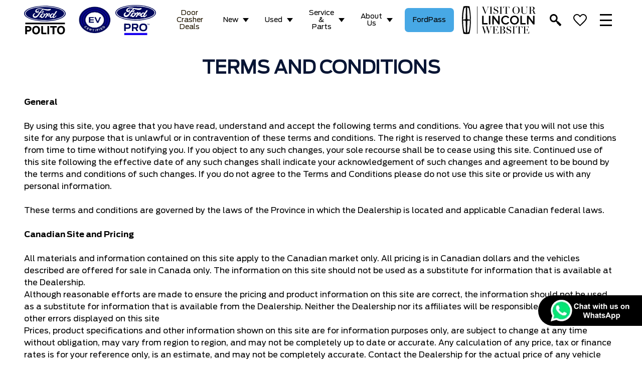

--- FILE ---
content_type: text/html; charset=UTF-8
request_url: https://politofordsales.com/terms-and-conditions/
body_size: 139497
content:
<!doctype html>
<html class="font-primary" lang="en-CA">
<head>
    <meta charset="utf-8">
  <meta http-equiv="X-UA-Compatible" content="IE=edge, chrome=1">
  <meta name="viewport" content="width=device-width, initial-scale=1, maximum-scale=1, shrink-to-fit=no">
  
  <link rel="preconnect dns-prefetch" href="https://v5websitescdn.blob.core.windows.net/">
  <link rel="preconnect dns-prefetch" href="https://minerva.stellate.sh/graphql">
  
  <script>
    window.wplang = "en_CA";
    window.theme_directory = "https://politofordsales.com/wp-content/themes/lbx-egypt";
    window.sendGAEvent = function(name, payLoad) {
      //console.log(name + payLoad);
      if (typeof gtag === "function") {
        window.gtag('event', name, payLoad);
      }
    }
  </script>

  <meta name='robots' content='index, follow, max-image-preview:large, max-snippet:-1, max-video-preview:-1' />
	<style>img:is([sizes="auto" i], [sizes^="auto," i]) { contain-intrinsic-size: 3000px 1500px }</style>
	
	<!-- This site is optimized with the Yoast SEO plugin v26.8 - https://yoast.com/product/yoast-seo-wordpress/ -->
	<title>Terms and conditions - Polito Ford</title>
	<meta name="description" content="Please review the terms and conditions for our dealership" />
	<link rel="canonical" href="https://politofordsales.com/terms-and-conditions/" />
	<meta property="og:locale" content="en_US" />
	<meta property="og:type" content="article" />
	<meta property="og:title" content="Terms and conditions - Polito Ford" />
	<meta property="og:description" content="Please review the terms and conditions for our dealership" />
	<meta property="og:url" content="https://politofordsales.com/terms-and-conditions/" />
	<meta property="og:site_name" content="Polito Ford" />
	<meta property="article:modified_time" content="2023-11-29T23:47:51+00:00" />
	<meta property="og:image" content="https://politofordsales.com/wp-content/uploads/2025/08/polito-ford-logo-black-social.svg" />
	<meta name="twitter:card" content="summary_large_image" />
	<meta name="twitter:label1" content="Est. reading time" />
	<meta name="twitter:data1" content="7 minutes" />
	<script type="application/ld+json" class="yoast-schema-graph">{"@context":"https://schema.org","@graph":[{"@type":"WebPage","@id":"https://politofordsales.com/terms-and-conditions/","url":"https://politofordsales.com/terms-and-conditions/","name":"Terms and conditions - Polito Ford","isPartOf":{"@id":"https://politofordsales.com/#website"},"datePublished":"2020-02-11T22:15:22+00:00","dateModified":"2023-11-29T23:47:51+00:00","description":"Please review the terms and conditions for our dealership","breadcrumb":{"@id":"https://politofordsales.com/terms-and-conditions/#breadcrumb"},"inLanguage":"en-CA","potentialAction":[{"@type":"ReadAction","target":["https://politofordsales.com/terms-and-conditions/"]}]},{"@type":"BreadcrumbList","@id":"https://politofordsales.com/terms-and-conditions/#breadcrumb","itemListElement":[{"@type":"ListItem","position":1,"name":"Home","item":"https://politofordsales.com/"},{"@type":"ListItem","position":2,"name":"Terms and conditions"}]},{"@type":"WebSite","@id":"https://politofordsales.com/#website","url":"https://politofordsales.com/","name":"Polito Ford","description":"","potentialAction":[{"@type":"SearchAction","target":{"@type":"EntryPoint","urlTemplate":"https://politofordsales.com/?s={search_term_string}"},"query-input":{"@type":"PropertyValueSpecification","valueRequired":true,"valueName":"search_term_string"}}],"inLanguage":"en-CA"}]}</script>
	<!-- / Yoast SEO plugin. -->


<link rel='preload' href='https://politofordsales.com/wp-content/themes/lbx-egypt/public/scripts/vendor.js?id=44a2aacf06e8bc4528ce9584a2fb19d5' as='script'/>
<link rel='preload' href='https://politofordsales.com/wp-content/themes/lbx-egypt/public/scripts/app.js?id=696992f80f9423f66afb7e95ac4c384b' as='script'/>
<link rel='preload' href='https://politofordsales.com/wp-content/themes/lbx-egypt/public/styles/tailwind.css?id=443dae7bac0b53fa37978bc76f930102' as='style'/>
<link rel='preload' href='https://politofordsales.com/wp-content/themes/lbx-egypt/public/styles/app.css?id=cd0ceae2932c4e723118639ff2f81252' as='style'/>
<link rel='preload' href='https://politofordsales.com/wp-content/themes/base/resources/assets/styles/build/dealer.css?id=ded6fa7cacef4f140325404234ccd0e9' as='style'/>
<script>
window._wpemojiSettings = {"baseUrl":"https:\/\/s.w.org\/images\/core\/emoji\/16.0.1\/72x72\/","ext":".png","svgUrl":"https:\/\/s.w.org\/images\/core\/emoji\/16.0.1\/svg\/","svgExt":".svg","source":{"concatemoji":"https:\/\/politofordsales.com\/wp-includes\/js\/wp-emoji-release.min.js?ver=6.8.3"}};
/*! This file is auto-generated */
!function(s,n){var o,i,e;function c(e){try{var t={supportTests:e,timestamp:(new Date).valueOf()};sessionStorage.setItem(o,JSON.stringify(t))}catch(e){}}function p(e,t,n){e.clearRect(0,0,e.canvas.width,e.canvas.height),e.fillText(t,0,0);var t=new Uint32Array(e.getImageData(0,0,e.canvas.width,e.canvas.height).data),a=(e.clearRect(0,0,e.canvas.width,e.canvas.height),e.fillText(n,0,0),new Uint32Array(e.getImageData(0,0,e.canvas.width,e.canvas.height).data));return t.every(function(e,t){return e===a[t]})}function u(e,t){e.clearRect(0,0,e.canvas.width,e.canvas.height),e.fillText(t,0,0);for(var n=e.getImageData(16,16,1,1),a=0;a<n.data.length;a++)if(0!==n.data[a])return!1;return!0}function f(e,t,n,a){switch(t){case"flag":return n(e,"\ud83c\udff3\ufe0f\u200d\u26a7\ufe0f","\ud83c\udff3\ufe0f\u200b\u26a7\ufe0f")?!1:!n(e,"\ud83c\udde8\ud83c\uddf6","\ud83c\udde8\u200b\ud83c\uddf6")&&!n(e,"\ud83c\udff4\udb40\udc67\udb40\udc62\udb40\udc65\udb40\udc6e\udb40\udc67\udb40\udc7f","\ud83c\udff4\u200b\udb40\udc67\u200b\udb40\udc62\u200b\udb40\udc65\u200b\udb40\udc6e\u200b\udb40\udc67\u200b\udb40\udc7f");case"emoji":return!a(e,"\ud83e\udedf")}return!1}function g(e,t,n,a){var r="undefined"!=typeof WorkerGlobalScope&&self instanceof WorkerGlobalScope?new OffscreenCanvas(300,150):s.createElement("canvas"),o=r.getContext("2d",{willReadFrequently:!0}),i=(o.textBaseline="top",o.font="600 32px Arial",{});return e.forEach(function(e){i[e]=t(o,e,n,a)}),i}function t(e){var t=s.createElement("script");t.src=e,t.defer=!0,s.head.appendChild(t)}"undefined"!=typeof Promise&&(o="wpEmojiSettingsSupports",i=["flag","emoji"],n.supports={everything:!0,everythingExceptFlag:!0},e=new Promise(function(e){s.addEventListener("DOMContentLoaded",e,{once:!0})}),new Promise(function(t){var n=function(){try{var e=JSON.parse(sessionStorage.getItem(o));if("object"==typeof e&&"number"==typeof e.timestamp&&(new Date).valueOf()<e.timestamp+604800&&"object"==typeof e.supportTests)return e.supportTests}catch(e){}return null}();if(!n){if("undefined"!=typeof Worker&&"undefined"!=typeof OffscreenCanvas&&"undefined"!=typeof URL&&URL.createObjectURL&&"undefined"!=typeof Blob)try{var e="postMessage("+g.toString()+"("+[JSON.stringify(i),f.toString(),p.toString(),u.toString()].join(",")+"));",a=new Blob([e],{type:"text/javascript"}),r=new Worker(URL.createObjectURL(a),{name:"wpTestEmojiSupports"});return void(r.onmessage=function(e){c(n=e.data),r.terminate(),t(n)})}catch(e){}c(n=g(i,f,p,u))}t(n)}).then(function(e){for(var t in e)n.supports[t]=e[t],n.supports.everything=n.supports.everything&&n.supports[t],"flag"!==t&&(n.supports.everythingExceptFlag=n.supports.everythingExceptFlag&&n.supports[t]);n.supports.everythingExceptFlag=n.supports.everythingExceptFlag&&!n.supports.flag,n.DOMReady=!1,n.readyCallback=function(){n.DOMReady=!0}}).then(function(){return e}).then(function(){var e;n.supports.everything||(n.readyCallback(),(e=n.source||{}).concatemoji?t(e.concatemoji):e.wpemoji&&e.twemoji&&(t(e.twemoji),t(e.wpemoji)))}))}((window,document),window._wpemojiSettings);
</script>
<link rel='stylesheet' id='sbi_styles-css' href='https://politofordsales.com/wp-content/plugins/instagram-feed-pro/css/sbi-styles.min.css?ver=6.8.1' media='all' />
<link rel='stylesheet' id='sage/tailwind.css-css' href='https://politofordsales.com/wp-content/themes/lbx-egypt/public/styles/tailwind.css?id=443dae7bac0b53fa37978bc76f930102' media='all' />
<link rel='stylesheet' media="print" onload="this.media='all'"  href='https://politofordsales.com/wp-content/themes/lbx-egypt/public/styles/app.css?id=cd0ceae2932c4e723118639ff2f81252' media='all' />
<style id='wp-emoji-styles-inline-css'>

	img.wp-smiley, img.emoji {
		display: inline !important;
		border: none !important;
		box-shadow: none !important;
		height: 1em !important;
		width: 1em !important;
		margin: 0 0.07em !important;
		vertical-align: -0.1em !important;
		background: none !important;
		padding: 0 !important;
	}
</style>
<link rel='stylesheet' media="print" onload="this.media='all'"  href='https://politofordsales.com/wp-includes/css/dist/block-library/style.min.css?ver=6.8.3' media='all' />
<style id='classic-theme-styles-inline-css'>
/*! This file is auto-generated */
.wp-block-button__link{color:#fff;background-color:#32373c;border-radius:9999px;box-shadow:none;text-decoration:none;padding:calc(.667em + 2px) calc(1.333em + 2px);font-size:1.125em}.wp-block-file__button{background:#32373c;color:#fff;text-decoration:none}
</style>
<link rel='stylesheet' id='ugb-style-css-v2-css' href='https://politofordsales.com/wp-content/plugins/stackable-ultimate-gutenberg-blocks-premium/dist/deprecated/frontend_blocks_deprecated_v2.css?ver=3.16.3' media='all' />
<style id='ugb-style-css-v2-inline-css'>
:root {
			--content-width: 900px;
		}
</style>
<link rel='stylesheet' id='ugb-style-css-premium-v2-css' href='https://politofordsales.com/wp-content/plugins/stackable-ultimate-gutenberg-blocks-premium/dist/deprecated/frontend_blocks_deprecated_v2__premium_only.css?ver=3.16.3' media='all' />
<style id='leadbox-careers-style-inline-css'>
.wp-block-create-block-careers{background-color:#21759b;color:#fff;padding:2px}

</style>
<style id='leadbox-feature-content-style-inline-css'>
.wp-block-create-block-feature-content{background-color:#21759b;color:#fff;padding:2px}

</style>
<style id='safe-svg-svg-icon-style-inline-css'>
.safe-svg-cover{text-align:center}.safe-svg-cover .safe-svg-inside{display:inline-block;max-width:100%}.safe-svg-cover svg{fill:currentColor;height:100%;max-height:100%;max-width:100%;width:100%}

</style>
<link rel='stylesheet' id='wp-components-css' href='https://politofordsales.com/wp-includes/css/dist/components/style.min.css?ver=6.8.3' media='all' />
<link rel='stylesheet' id='wp-preferences-css' href='https://politofordsales.com/wp-includes/css/dist/preferences/style.min.css?ver=6.8.3' media='all' />
<link rel='stylesheet' id='wp-block-editor-css' href='https://politofordsales.com/wp-includes/css/dist/block-editor/style.min.css?ver=6.8.3' media='all' />
<link rel='stylesheet' id='popup-maker-block-library-style-css' href='https://politofordsales.com/wp-content/plugins/popup-maker/dist/packages/block-library-style.css?ver=dbea705cfafe089d65f1' media='all' />
<style id='leadbox-staff-style-inline-css'>
.wp-block-create-block-staff{background-color:#21759b;color:#fff;padding:2px}

</style>
<style id='global-styles-inline-css'>
:root{--wp--preset--aspect-ratio--square: 1;--wp--preset--aspect-ratio--4-3: 4/3;--wp--preset--aspect-ratio--3-4: 3/4;--wp--preset--aspect-ratio--3-2: 3/2;--wp--preset--aspect-ratio--2-3: 2/3;--wp--preset--aspect-ratio--16-9: 16/9;--wp--preset--aspect-ratio--9-16: 9/16;--wp--preset--color--black: #000000;--wp--preset--color--cyan-bluish-gray: #abb8c3;--wp--preset--color--white: #ffffff;--wp--preset--color--pale-pink: #f78da7;--wp--preset--color--vivid-red: #cf2e2e;--wp--preset--color--luminous-vivid-orange: #ff6900;--wp--preset--color--luminous-vivid-amber: #fcb900;--wp--preset--color--light-green-cyan: #7bdcb5;--wp--preset--color--vivid-green-cyan: #00d084;--wp--preset--color--pale-cyan-blue: #8ed1fc;--wp--preset--color--vivid-cyan-blue: #0693e3;--wp--preset--color--vivid-purple: #9b51e0;--wp--preset--gradient--vivid-cyan-blue-to-vivid-purple: linear-gradient(135deg,rgba(6,147,227,1) 0%,rgb(155,81,224) 100%);--wp--preset--gradient--light-green-cyan-to-vivid-green-cyan: linear-gradient(135deg,rgb(122,220,180) 0%,rgb(0,208,130) 100%);--wp--preset--gradient--luminous-vivid-amber-to-luminous-vivid-orange: linear-gradient(135deg,rgba(252,185,0,1) 0%,rgba(255,105,0,1) 100%);--wp--preset--gradient--luminous-vivid-orange-to-vivid-red: linear-gradient(135deg,rgba(255,105,0,1) 0%,rgb(207,46,46) 100%);--wp--preset--gradient--very-light-gray-to-cyan-bluish-gray: linear-gradient(135deg,rgb(238,238,238) 0%,rgb(169,184,195) 100%);--wp--preset--gradient--cool-to-warm-spectrum: linear-gradient(135deg,rgb(74,234,220) 0%,rgb(151,120,209) 20%,rgb(207,42,186) 40%,rgb(238,44,130) 60%,rgb(251,105,98) 80%,rgb(254,248,76) 100%);--wp--preset--gradient--blush-light-purple: linear-gradient(135deg,rgb(255,206,236) 0%,rgb(152,150,240) 100%);--wp--preset--gradient--blush-bordeaux: linear-gradient(135deg,rgb(254,205,165) 0%,rgb(254,45,45) 50%,rgb(107,0,62) 100%);--wp--preset--gradient--luminous-dusk: linear-gradient(135deg,rgb(255,203,112) 0%,rgb(199,81,192) 50%,rgb(65,88,208) 100%);--wp--preset--gradient--pale-ocean: linear-gradient(135deg,rgb(255,245,203) 0%,rgb(182,227,212) 50%,rgb(51,167,181) 100%);--wp--preset--gradient--electric-grass: linear-gradient(135deg,rgb(202,248,128) 0%,rgb(113,206,126) 100%);--wp--preset--gradient--midnight: linear-gradient(135deg,rgb(2,3,129) 0%,rgb(40,116,252) 100%);--wp--preset--font-size--small: 13px;--wp--preset--font-size--medium: 20px;--wp--preset--font-size--large: 36px;--wp--preset--font-size--x-large: 42px;--wp--preset--spacing--20: 0.44rem;--wp--preset--spacing--30: 0.67rem;--wp--preset--spacing--40: 1rem;--wp--preset--spacing--50: 1.5rem;--wp--preset--spacing--60: 2.25rem;--wp--preset--spacing--70: 3.38rem;--wp--preset--spacing--80: 5.06rem;--wp--preset--shadow--natural: 6px 6px 9px rgba(0, 0, 0, 0.2);--wp--preset--shadow--deep: 12px 12px 50px rgba(0, 0, 0, 0.4);--wp--preset--shadow--sharp: 6px 6px 0px rgba(0, 0, 0, 0.2);--wp--preset--shadow--outlined: 6px 6px 0px -3px rgba(255, 255, 255, 1), 6px 6px rgba(0, 0, 0, 1);--wp--preset--shadow--crisp: 6px 6px 0px rgba(0, 0, 0, 1);}:where(.is-layout-flex){gap: 0.5em;}:where(.is-layout-grid){gap: 0.5em;}body .is-layout-flex{display: flex;}.is-layout-flex{flex-wrap: wrap;align-items: center;}.is-layout-flex > :is(*, div){margin: 0;}body .is-layout-grid{display: grid;}.is-layout-grid > :is(*, div){margin: 0;}:where(.wp-block-columns.is-layout-flex){gap: 2em;}:where(.wp-block-columns.is-layout-grid){gap: 2em;}:where(.wp-block-post-template.is-layout-flex){gap: 1.25em;}:where(.wp-block-post-template.is-layout-grid){gap: 1.25em;}.has-black-color{color: var(--wp--preset--color--black) !important;}.has-cyan-bluish-gray-color{color: var(--wp--preset--color--cyan-bluish-gray) !important;}.has-white-color{color: var(--wp--preset--color--white) !important;}.has-pale-pink-color{color: var(--wp--preset--color--pale-pink) !important;}.has-vivid-red-color{color: var(--wp--preset--color--vivid-red) !important;}.has-luminous-vivid-orange-color{color: var(--wp--preset--color--luminous-vivid-orange) !important;}.has-luminous-vivid-amber-color{color: var(--wp--preset--color--luminous-vivid-amber) !important;}.has-light-green-cyan-color{color: var(--wp--preset--color--light-green-cyan) !important;}.has-vivid-green-cyan-color{color: var(--wp--preset--color--vivid-green-cyan) !important;}.has-pale-cyan-blue-color{color: var(--wp--preset--color--pale-cyan-blue) !important;}.has-vivid-cyan-blue-color{color: var(--wp--preset--color--vivid-cyan-blue) !important;}.has-vivid-purple-color{color: var(--wp--preset--color--vivid-purple) !important;}.has-black-background-color{background-color: var(--wp--preset--color--black) !important;}.has-cyan-bluish-gray-background-color{background-color: var(--wp--preset--color--cyan-bluish-gray) !important;}.has-white-background-color{background-color: var(--wp--preset--color--white) !important;}.has-pale-pink-background-color{background-color: var(--wp--preset--color--pale-pink) !important;}.has-vivid-red-background-color{background-color: var(--wp--preset--color--vivid-red) !important;}.has-luminous-vivid-orange-background-color{background-color: var(--wp--preset--color--luminous-vivid-orange) !important;}.has-luminous-vivid-amber-background-color{background-color: var(--wp--preset--color--luminous-vivid-amber) !important;}.has-light-green-cyan-background-color{background-color: var(--wp--preset--color--light-green-cyan) !important;}.has-vivid-green-cyan-background-color{background-color: var(--wp--preset--color--vivid-green-cyan) !important;}.has-pale-cyan-blue-background-color{background-color: var(--wp--preset--color--pale-cyan-blue) !important;}.has-vivid-cyan-blue-background-color{background-color: var(--wp--preset--color--vivid-cyan-blue) !important;}.has-vivid-purple-background-color{background-color: var(--wp--preset--color--vivid-purple) !important;}.has-black-border-color{border-color: var(--wp--preset--color--black) !important;}.has-cyan-bluish-gray-border-color{border-color: var(--wp--preset--color--cyan-bluish-gray) !important;}.has-white-border-color{border-color: var(--wp--preset--color--white) !important;}.has-pale-pink-border-color{border-color: var(--wp--preset--color--pale-pink) !important;}.has-vivid-red-border-color{border-color: var(--wp--preset--color--vivid-red) !important;}.has-luminous-vivid-orange-border-color{border-color: var(--wp--preset--color--luminous-vivid-orange) !important;}.has-luminous-vivid-amber-border-color{border-color: var(--wp--preset--color--luminous-vivid-amber) !important;}.has-light-green-cyan-border-color{border-color: var(--wp--preset--color--light-green-cyan) !important;}.has-vivid-green-cyan-border-color{border-color: var(--wp--preset--color--vivid-green-cyan) !important;}.has-pale-cyan-blue-border-color{border-color: var(--wp--preset--color--pale-cyan-blue) !important;}.has-vivid-cyan-blue-border-color{border-color: var(--wp--preset--color--vivid-cyan-blue) !important;}.has-vivid-purple-border-color{border-color: var(--wp--preset--color--vivid-purple) !important;}.has-vivid-cyan-blue-to-vivid-purple-gradient-background{background: var(--wp--preset--gradient--vivid-cyan-blue-to-vivid-purple) !important;}.has-light-green-cyan-to-vivid-green-cyan-gradient-background{background: var(--wp--preset--gradient--light-green-cyan-to-vivid-green-cyan) !important;}.has-luminous-vivid-amber-to-luminous-vivid-orange-gradient-background{background: var(--wp--preset--gradient--luminous-vivid-amber-to-luminous-vivid-orange) !important;}.has-luminous-vivid-orange-to-vivid-red-gradient-background{background: var(--wp--preset--gradient--luminous-vivid-orange-to-vivid-red) !important;}.has-very-light-gray-to-cyan-bluish-gray-gradient-background{background: var(--wp--preset--gradient--very-light-gray-to-cyan-bluish-gray) !important;}.has-cool-to-warm-spectrum-gradient-background{background: var(--wp--preset--gradient--cool-to-warm-spectrum) !important;}.has-blush-light-purple-gradient-background{background: var(--wp--preset--gradient--blush-light-purple) !important;}.has-blush-bordeaux-gradient-background{background: var(--wp--preset--gradient--blush-bordeaux) !important;}.has-luminous-dusk-gradient-background{background: var(--wp--preset--gradient--luminous-dusk) !important;}.has-pale-ocean-gradient-background{background: var(--wp--preset--gradient--pale-ocean) !important;}.has-electric-grass-gradient-background{background: var(--wp--preset--gradient--electric-grass) !important;}.has-midnight-gradient-background{background: var(--wp--preset--gradient--midnight) !important;}.has-small-font-size{font-size: var(--wp--preset--font-size--small) !important;}.has-medium-font-size{font-size: var(--wp--preset--font-size--medium) !important;}.has-large-font-size{font-size: var(--wp--preset--font-size--large) !important;}.has-x-large-font-size{font-size: var(--wp--preset--font-size--x-large) !important;}
:where(.wp-block-post-template.is-layout-flex){gap: 1.25em;}:where(.wp-block-post-template.is-layout-grid){gap: 1.25em;}
:where(.wp-block-columns.is-layout-flex){gap: 2em;}:where(.wp-block-columns.is-layout-grid){gap: 2em;}
:root :where(.wp-block-pullquote){font-size: 1.5em;line-height: 1.6;}
</style>
<link rel='stylesheet' id='lbx-saved-favorites-css' href='https://politofordsales.com/wp-content/plugins/leadbox-saved-vehicles/css/lbx-saved-favorites.css' media='all' />
<link rel='stylesheet' id='child-theme-styles-css' href='https://politofordsales.com/wp-content/themes/base/resources/assets/styles/build/dealer.css?id=ded6fa7cacef4f140325404234ccd0e9' media='all' />
<link rel='stylesheet' id='__EPYT__style-css' href='https://politofordsales.com/wp-content/plugins/youtube-embed-plus/styles/ytprefs.min.css?ver=14.2.3' media='all' />
<style id='__EPYT__style-inline-css'>

                .epyt-gallery-thumb {
                        width: 33.333%;
                }
                
</style>
<!--n2css--><!--n2js--><script src="https://politofordsales.com/wp-includes/js/jquery/jquery.min.js?ver=3.7.1" id="jquery-core-js"></script>
<script src="https://politofordsales.com/wp-includes/js/jquery/jquery-migrate.min.js?ver=3.4.1" id="jquery-migrate-js"></script>
<script id="ugb-block-frontend-js-v2-js-extra">
var stackable = {"restUrl":"https:\/\/politofordsales.com\/wp-json\/"};
</script>
<script src="https://politofordsales.com/wp-content/plugins/stackable-ultimate-gutenberg-blocks-premium/dist/deprecated/frontend_blocks_deprecated_v2.js?ver=3.16.3" id="ugb-block-frontend-js-v2-js"></script>
<script src="https://politofordsales.com/wp-content/plugins/stackable-ultimate-gutenberg-blocks-premium/dist/deprecated/frontend_blocks_deprecated_v2__premium_only.js?ver=3.16.3" id="ugb-block-frontend-js-premium-v2-js"></script>
<script id="__ytprefs__-js-extra">
var _EPYT_ = {"ajaxurl":"https:\/\/politofordsales.com\/wp-admin\/admin-ajax.php","security":"e466e915ca","gallery_scrolloffset":"20","eppathtoscripts":"https:\/\/politofordsales.com\/wp-content\/plugins\/youtube-embed-plus\/scripts\/","eppath":"https:\/\/politofordsales.com\/wp-content\/plugins\/youtube-embed-plus\/","epresponsiveselector":"[\"iframe.__youtube_prefs_widget__\"]","epdovol":"1","version":"14.2.3","evselector":"iframe.__youtube_prefs__[src], iframe[src*=\"youtube.com\/embed\/\"], iframe[src*=\"youtube-nocookie.com\/embed\/\"]","ajax_compat":"","maxres_facade":"eager","ytapi_load":"light","pause_others":"","stopMobileBuffer":"1","facade_mode":"","not_live_on_channel":""};
</script>
<script src="https://politofordsales.com/wp-content/plugins/youtube-embed-plus/scripts/ytprefs.min.js?ver=14.2.3" id="__ytprefs__-js"></script>
<link rel="https://api.w.org/" href="https://politofordsales.com/wp-json/" /><link rel="alternate" title="JSON" type="application/json" href="https://politofordsales.com/wp-json/wp/v2/pages/468" /><link rel="EditURI" type="application/rsd+xml" title="RSD" href="https://politofordsales.com/xmlrpc.php?rsd" />
<meta name="generator" content="WordPress 6.8.3" />
<link rel='shortlink' href='https://politofordsales.com/?p=468' />
<link rel="alternate" title="oEmbed (JSON)" type="application/json+oembed" href="https://politofordsales.com/wp-json/oembed/1.0/embed?url=https%3A%2F%2Fpolitofordsales.com%2Fterms-and-conditions%2F" />
<link rel="alternate" title="oEmbed (XML)" type="text/xml+oembed" href="https://politofordsales.com/wp-json/oembed/1.0/embed?url=https%3A%2F%2Fpolitofordsales.com%2Fterms-and-conditions%2F&#038;format=xml" />
<style>.recentcomments a{display:inline !important;padding:0 !important;margin:0 !important;}</style><script>
!function(f,b,e,v,n,t,s)
{if(f.fbq)return;n=f.fbq=function(){n.callMethod?
n.callMethod.apply(n,arguments):n.queue.push(arguments)};
if(!f._fbq)f._fbq=n;n.push=n;n.loaded=!0;n.version='2.0';
n.queue=[];t=b.createElement(e);t.async=!0;
t.src=v;s=b.getElementsByTagName(e)[0];
s.parentNode.insertBefore(t,s)}(window,document,'script',
'https://connect.facebook.net/en_US/fbevents.js');
fbq('init', '378422572672410'); 
fbq('track', 'PageView');
</script>
<noscript>
<img height="1" width="1" src="https://www.facebook.com/tr?id=378422572672410&ev=PageView&noscript=1"/>
</noscript>

<!-- Leadbox Reports -->
<script>
(function(l, e, a, d, b, o, x) { l[b] = l[b] || function() { (l[b].q = l[b].q || []).push(arguments) }, l[b].l = 1 * new Date(); o = e.createElement(a); x = e.getElementsByTagName(a)[0]; o.async = 1; o.src = d; x.parentNode.insertBefore(o, x) })(window, document, 'script', '//track.leadboxhq.com/analytics.js', 'lbxa'); lbxa('create', 'DFD31959'); lbxa('send', 'pageview'); </script>
<!-- Leadbox Reports -->

<!-- Meta Pixel Code -->
<script>
!function(f,b,e,v,n,t,s)
{if(f.fbq)return;n=f.fbq=function(){n.callMethod?
n.callMethod.apply(n,arguments):n.queue.push(arguments)};
if(!f._fbq)f._fbq=n;n.push=n;n.loaded=!0;n.version='2.0';
n.queue=[];t=b.createElement(e);t.async=!0;
t.src=v;s=b.getElementsByTagName(e)[0];
s.parentNode.insertBefore(t,s)}(window, document,'script',
'https://connect.facebook.net/en_US/fbevents.js');
fbq('init', '528957145962324');
fbq('track', 'PageView');
</script>
<noscript><img height="1" width="1" style="display:none"
src="https://www.facebook.com/tr?id=528957145962324&ev=PageView&noscript=1"
/></noscript>
<!-- End Meta Pixel Code -->
   <link rel="shortcut icon" href="https://politofordsales.com/wp-content/themes/lbx-egypt/resources/images/favicon.ico">
  <link media="print" onload="this.media='all'" rel="stylesheet" type="text/css" href="//cdn.jsdelivr.net/npm/slick-carousel@1.8.1/slick/slick.css" />
  <script type="application/javascript" src="https://politofordsales.com/wp-content/themes/lbx-egypt/resources/scripts/sha256.min.js"></script>
  
  
                
      <script async src="//assets.adobedtm.com/248d63c2ff6b/181add152d00/launch-cf5fe4eb2b72.min.js"></script>
    
    
<script type="application/javascript">
      
      (()=>{
        // 1C - Global Click
        setTimeout(()=> {
        const adobeGlobalClick = document.querySelectorAll('.LBX-adobe-gclick a');
        adobeGlobalClick.forEach(gClick => gClick.addEventListener('click', event => {
          digitaldata.onclick = digitaldata.onclick || {};
          digitaldata.page = digitaldata.page || {};
          digitaldata.user = digitaldata.user || {};
          digitaldata.page.pageName = "dc:help:disclosures";
          digitaldata.page.siteSection = "help";
          digitaldata.page.hierarchy = "help:disclosures";
          digitaldata.page.userLanguage = "en_CA";
          digitaldata.page.pageNameNoVehicle = "dc:help:disclosures";
          digitaldata.page.client =  "ford";
          digitaldata.page.site = "dc:leadbox:ca";
          digitaldata.page.radUIVersion = window.innerWidth < 768 ? 'ui:rad:mobile' : window.innerWidth < 992 ? 'ui:rad:tablet' : 'ui:rad:pc';
          digitaldata.onclick.onclick = "help:disclosures"+":content:"+gClick.dataset.action.toLowerCase();
          digitaldata.onclick.onclickLinkName = "dc:help:disclosures"+":content:action";
          digitaldata.user.paCode = "A1091";
          typeof (_satellite) !== "undefined" ? _satellite.track("global-onclick") : (function () { console.warn("'_satellite' is not defined"); return null; })();
        }));

        // 7C - Global Download
        const adobeDownload = document.querySelectorAll('.LBX-adobe-download a');
        adobeDownload.forEach(aDownload => aDownload.addEventListener('click', event => {
          digitaldata.onclick = digitaldata.onclick || {};
          digitaldata.page = digitaldata.page || {};
          digitaldata.user = digitaldata.user || {};
          digitaldata.page.pageName = "dc:help:disclosures";
          digitaldata.page.siteSection = "help";
          digitaldata.page.hierarchy = "help:disclosures";
          digitaldata.page.userLanguage = "en_CA";
          digitaldata.page.pageNameNoVehicle = "dc:help:disclosures";
          digitaldata.page.client =  "ford";
          digitaldata.page.site = "dc:leadbox:ca";
          digitaldata.page.radUIVersion = window.innerWidth < 768 ? 'ui:rad:mobile' : window.innerWidth < 992 ? 'ui:rad:tablet' : 'ui:rad:pc';
          digitaldata.onclick.onclick = "help:disclosures"+":brochure download:"+aDownload.dataset.brochure.toLowerCase();
          digitaldata.onclick.onclickLinkName = "dc:help:disclosures"+":download";
          digitaldata.user.paCode = "A1091";
          typeof (_satellite) !== "undefined" ? _satellite.track("global-download") : (function () { console.warn("'_satellite' is not defined"); return null; })();
        }));

        // 6C - Referral Exit
        const adobeExit = document.querySelectorAll('.LBX-adobe-exit a');
        adobeExit.forEach(aExit => aExit.addEventListener('click', event => {
          digitaldata.onclick = digitaldata.onclick || {};
          digitaldata.page = digitaldata.page || {};
          digitaldata.user = digitaldata.user || {};
          digitaldata.page.pageName = "dc:help:disclosures";
          digitaldata.page.siteSection = "help";
          digitaldata.page.hierarchy = "help:disclosures";
          digitaldata.page.userLanguage = "en_CA";
          digitaldata.page.pageNameNoVehicle = "dc:help:disclosures";
          digitaldata.page.client =  "ford";
          digitaldata.page.site = "dc:leadbox:ca";
          digitaldata.page.radUIVersion = window.innerWidth < 768 ? 'ui:rad:mobile' : window.innerWidth < 992 ? 'ui:rad:tablet' : 'ui:rad:pc';
          digitaldata.onclick.onclick = "referral:"+aExit.dataset.referral.toLowerCase();
          digitaldata.onclick.onclickLinkName = "referral:exit";
          digitaldata.user.paCode = "A1091";
          typeof (_satellite) !== "undefined" ? _satellite.track("referral-exit") : (function () { console.warn("'_satellite' is not defined"); return null; })();
        }));

            },1500);
      })();
    </script>
  
  
  
  
  
  
      
          <script>
        (function(w, d, s, l, i) {
          w[l] = w[l] || [];
          w[l].push({
            'gtm.start': new Date().getTime(),
            event: 'gtm.js'
          });
          var f = d.getElementsByTagName(s)[0],
            j = d.createElement(s),
            dl = l != 'dataLayer' ? '&l=' + l : '';
          j.async = true;
          j.src =
            'https://www.googletagmanager.com/gtm.js?id=' + i + dl;
          f.parentNode.insertBefore(j, f);
        })(window, document, 'script', 'dataLayer', 'GTM-M4Q4FJB');
      </script>
      
      
  <script type="application/javascript">
    // Variable definitions
    window.dataLayer = window.dataLayer || [];

    function addEvent(element, event, callback) {
      // in case the document is already rendered
      if (document.readyState != 'loading') callback();
      // modern browsers
      else if (document.addEventListener) document.addEventListener('DOMContentLoaded', callback);
      // IE <= 8
      else document.attachEvent('onreadystatechange', function() {
        if (document.readyState == 'complete') callback();
      });
    }
  </script>
  <script type="application/javascript">
    document.addEventListener("DOMContentLoaded", function(event) {
        var accordion = document.querySelectorAll(".wp-block-ugb-accordion.ugb-accordion.ugb-main-block");
    for(var i =0; i < accordion.length; i++) {
        accordion[i].onclick = function() { this.classList.toggle("ugb-accordion--open"); }
    }
    });
  </script>
  <script type='application/ld+json'>
    {
      "@context": "http://schema.org",
      "@type": "AutoDealer",
      "name": "Polito Ford",
      "url" : "https://politofordsales.com",
      "logo" : "https://politofordsales.com/wp-content/uploads/2025/08/polito-ford-logo-black-social.svg",
      "image" : "https://politofordsales.com/wp-content/uploads/2025/08/polito-ford-logo-black-social.svg",
      "priceRange" : "",
      "telephone": [
        "+18559513797",
      "+18559513772",
      "+18559513775"
      ],
      "currenciesAccepted" : [
        "CAD"
      ],
      "openingHoursSpecification" : [
         {
            "@type": "OpeningHoursSpecification",
            "dayOfWeek": "Monday",
            "opens": "8:30am",
            "closes": "7:00pm"
          }
          ,
                       {
            "@type": "OpeningHoursSpecification",
            "dayOfWeek": "Tuesday",
            "opens": "8:30am",
            "closes": "7:00pm"
          }
          ,
                       {
            "@type": "OpeningHoursSpecification",
            "dayOfWeek": "Wednesday",
            "opens": "8:30am",
            "closes": "7:00pm"
          }
          ,
                       {
            "@type": "OpeningHoursSpecification",
            "dayOfWeek": "Thursday",
            "opens": "8:30am",
            "closes": "7:00pm"
          }
          ,
                       {
            "@type": "OpeningHoursSpecification",
            "dayOfWeek": "Friday",
            "opens": "8:30am",
            "closes": "6:00pm"
          }
          ,
                       {
            "@type": "OpeningHoursSpecification",
            "dayOfWeek": "Saturday",
            "opens": "8:30am",
            "closes": "4:00pm"
          }
          ,
                       {
            "@type": "OpeningHoursSpecification",
            "dayOfWeek": "Sunday",
            "opens": "00:00",
            "closes": "00:00"
          }
                          ],
      "address" : {
        "@type": "PostalAddress",
        "addressLocality": "Lindsay",
        "addressRegion" : "ON",
        "postalCode" : "K9V4R2",
        "streetAddress" : "2 Harvest St. P.O. Box 656"
      }
    }
  </script>
      <style id="custom_css" type="text/css">
      .fordpass-button{
margin-left: 0.5rem !important
}

.custom-heka-v-scroll {
    max-height: 100% !important;
}
    </style>
      <script type="application/javascript">

      jQuery(document).ready(function() {
        function setContentHeight(){
            var headerHeight = document.getElementsByTagName('header')[0].clientHeight;
            var footerHeight = document.getElementsByTagName('footer')[0].clientHeight;
            if(!(headerHeight === undefined) && !(headerHeight === null) && !(footerHeight === undefined) && !(footerHeight === null) && !isNaN(headerHeight) && !isNaN(footerHeight) )
              jQuery('.vue-app > div[role="document"].mx-auto.lbx-container').css('min-height', `calc(100vh -  ${headerHeight}px - ${footerHeight}px)`);
        }
      
        window.addEventListener('load', setContentHeight, true);
        window.addEventListener('resize', setContentHeight, true);
      });
    </script>
</head>


<body class="wp-singular page-template-default page page-id-468 wp-embed-responsive wp-theme-lbx-egypt wp-child-theme-baseresources terms-and-conditions">

    <div id="fb-root"></div>
    

    
                        
            <noscript><iframe
                    src="https://www.googletagmanager.com/ns.html?id=GTM-M4Q4FJB"
                    height="0" width="0" style="display:none;visibility:hidden"></iframe></noscript>
            
            

    <div class="vue-app" @click="closeAllOpenComponents" v-cloak>
                        <div class="header header-1">
    <leadbox-header :use-adobe="1" :manufacturer="'ford'"
	:dealer-code="'A1091'"
	:page-name="'dc:help:disclosures'"
	:channel="'help'"
	:hier="'help:disclosures'" :lang="'eng'"
	:page-no-name="'dc:help:disclosures'"
	inline-template>

				<header id="header-1">
		<div class="flex flex-wrap w-full xl:hidden bg-bkdGrey">
		<div class="z-0 items-center justify-center w-full lg:mr-4 2xl:mr-8 lbx-mobile-header-next-to-logo-hook xl:hidden">
					</div>
	</div>

	<div
		class="black-logo-section top-0  bg-dark  h-20 w-full justify-center lg:flex">
		<div class="flex flex-row items-center justify-center w-full h-20 px-4 m-auto logo-container sm:px-7 lg:px-12">

			
							<div class="z-30 flex items-center w-2/3 md:w-1/2 lg:w-1/4">
					<a href="/" class="z-30 logo-link lbx-responsive-custom"
						title="Polito Ford Logo">
													<?xml version="1.0" encoding="UTF-8"?> <svg xmlns="http://www.w3.org/2000/svg" version="1.2" viewBox="0 0 887 615" width="130" height="90"><title>polito-ford-logo-black</title><defs><image width="875" height="602" id="img1" href="[data-uri]"></image></defs><style> </style><use id="Background" href="#img1" x="7" y="10"></use></svg> 											</a>
					<a href="https://politofordsales.com/" class="logo-link z-30">
        				<svg xmlns="http://www.w3.org/2000/svg" id="Capa_2" data-name="Capa 2" viewBox="0 0 653.84 449.78">
							<title>Polito Ford Logo</title>
            				<defs>
                				<style>
                    				.cls-1 {
                        				fill: #030c5c;
                    				}
                					.cls-2 {
                        				fill: #00095b;
                    				}
                    				.cls-3 {
                        				fill: #fefefe;
                    				}
                				</style>
            				</defs>
            				<g id="Capa_1-2" data-name="Capa 1">
                				<g>
                    				<path class="cls-2" d="M311.48.15c89.37-1.74,220.04,11.55,296.76,60.12,47.65,30.17,65.65,72.79,16.15,113.36-61.37,50.3-183.76,67.88-261.4,71.19-94.41,4.02-237.91-8.32-318.73-60.37-61.42-39.55-57.47-88.18,3-125.67C117.4,15.27,229.92,1.74,311.48.15Z"/>
                    				<rect class="lyrics" x="19.46" y="265.75" width="621.8" height="24.71"/>
                    				<path class="lyrics" d="M513.9,318.91v23.96h-37.08c-.08,0-1.12,1.04-1.12,1.12v102.96h-27.72v-104.08h-37.08c-1.67,0-.37-1.75-.37-1.87v-20.97c0-.23-.95-.57-.75-1.12h104.13Z"/>
                    				<path class="lyrics" d="M297.4,318.91v100.71c0,.75,2.62,3.37,3.37,3.37h49.07v23.59c0,.54-.91.81-1.53.81-20.98.07-42.08-.8-63.08-.64-5.93-1.06-11.2-4.83-13.45-10.51-.43-1.08-2.1-6.92-2.1-7.64v-109.7h27.72Z"/>
                    				<rect class="lyrics" x="366.32" y="318.91" width="27.72" height="128.04"/>
                    				<path class="cls-3" d="M293.5,11.38c81.87-2.66,174.69,4.16,252.26,31.21,40.03,13.96,121.43,52.1,85.62,106.58-28.43,43.25-119.63,66.07-168.28,74.41-112.34,19.26-274.36,16.24-379.72-30.33-47.83-21.14-102.72-64.28-45.95-113.58C93.48,30.99,220.98,13.74,293.5,11.38Z"/>
                    				<path class="lyrics" d="M641.25,371.71c-2.95-37.1-31.12-58.22-67.56-54.82-73.41,6.83-73.48,126.95-1.71,132.3,48.85,3.64,72.91-31.74,69.28-77.48ZM610.77,400.37c-8.44,33.34-55.57,34.59-62.16-2.71-4.24-24.01,1.59-56.6,31.81-56.84,31.25-.25,36.43,35.57,30.36,59.55Z"/>
                    				<path class="lyrics" d="M182.62,316.89c-41.26,3.55-58.16,38.59-55.28,76.52,5.45,71.78,104.89,75.41,120.24,8.63,10.73-46.69-13.28-89.6-64.96-85.15ZM218.95,400.36c-8.04,31.56-51.66,34.34-60.93,2.82-7.14-24.28-1.02-62.1,30.58-62.36,31.42-.25,36.49,35.44,30.35,59.54Z"/>
                    				<path class="lyrics" d="M72.27,318.91H17.96v128.04h27.72v-41.18h27.34c14.15,0,31.95-10.35,38.45-22.97,15.02-29.15-6.61-63.89-39.2-63.89ZM79.3,378.35c-1.39.74-6.53,2.71-7.78,2.71h-25.85v-38.19h21.35c1.57,0,7.36,1.45,9.2,2.04,13.59,4.36,14.47,27.38,3.08,33.44Z"/>
                    				<path class="cls-2" d="M307.73,20.37c76.5-1.85,166.57,6.07,238.77,31.96,36.12,12.95,109.16,47.85,73.01,96.22-34.45,46.1-147.91,66.51-202.64,72.27-100.32,10.56-257.07,5.16-346.98-44.04C25.05,152.23,3.54,115.41,52.94,79.44c61.1-44.49,180.51-57.28,254.79-59.07Z"/>
                    				<path class="cls-3" d="M518.02,86.04c1.93.48.05,2.92-.52,3.97-10.48,19.25-25.85,39.22-37.62,58.24-3.04,4.91-15.58,23.36-15.03,27.75,1.28,10.18,17.36-2.9,20.59-5.72,2.89-2.52,15.69-16.71,17.63-16.9,1.49-.14,4.64,2.59,5.24,3.8.84,1.69-5.69,8.52-7.13,10.11-9.65,10.6-30.18,30.64-45.71,24.68-5.27-2.02-6.38-6.29-7.52-11.22-.21-.89.56-1.36-1.09-1.12-10.02,11.81-33.28,19.22-41.49,1.77-.47-1-2.34-6.02-2.34-6.64v-12.35c-7.56,3.46-15.37,8.56-23.97,5.61-4.37-1.50-8.03-5.74-9.39-10.08-.66-2.10.44-5.08-1.84-6.01-7.5,13.05-15.9,25.70-24.36,38.19h-17.61c-.19-1.09.19-1.84.59-2.78,6.13-14.56,21.89-30.93,28.53-46.36,6.62-15.39-8.08-7.27-14.15-2.16-19.95,16.79-33.66,56.34-64.71,52.72-10.78-1.26-17.38-9.03-21.06-18.62-2.43,2.20-10.23,11.15-13.33,10.37-1.05-.27-3.88-3.92-4.14-4.96-.91-3.61,5.63-6.87,7.76-9.13,6.45-6.85,7.85-14.50,12.20-22.25,6.36-11.31,15.35-20.17,27.65-24.78,7.78-2.91,17.21-6.68,18.96,4.64-10.98,5.16-21.32,10.21-27.47,21.30-13.09,23.58,7.13,37.94,24.42,18.42,5.52-6.23,9.62-17.95,9.69-26.27.06-7.76-6.70-16.47,4.55-19.43,8.36-2.20,9.34,12.74,10.14,18.39,2.07-.05,10.37-10.61,12.71-12.76,11.69-10.75,32.87-18.54,32.61,5.26.77.88,6.69-6.48,7.88-7.47,7.27-6.02,20.44-10.01,26.46-.27,2.37,3.83,2.61,7.26,1.24,11.48-4.20,12.86-22.21,12.50-20.60-2.24-1.84-1.80-5.86,6-6.36,7.50-2.32,7.01.01,16.03,8.80,15.53,13.61-.77,33.28-26.22,47.25-32.90,10.23-4.89,25.36-6.10,31.52,5.45.91,1.71.35,4.98,2.69,4.41l29.20-45.87c.32-.46,1.53-1.30,1.90-1.30,4.02,0,14.15-.77,17.23,0Z"/>
                    				<path class="cls-3" d="M300.4,60.57c.08,1.32.12,2.26-.76,3.37-1.64,2.05-9.30,6.68-11.99,8.98-9.20,7.87-18.78,16.99-23.96,28.09l22.47-1.50c-.19-3.42.22-6.94,1.47-10.14,4.93-12.71,23.79-14.14,21.77,2.30-.86,7.02-7.15,10.60-12.74,13.46,0,1.51,10.21,5.28,5.24,8.24s-10.25-5.24-13.91-7.14c-10.05,1.30-20.41,1.07-30.26,3.42-21.22,30.95-46.12,85.42-91.60,80.25-36.02-4.10-39.67-50.58-10.82-67.31,4.22-2.44,18.41-8.61,19.23-.17.38,3.90-6.21,6.02-9.34,8.56-7.21,5.85-12.75,14.08-10.37,23.80,2.52,10.33,13.28,13.91,22.89,12.68,24.44-3.13,46.47-36.88,60.49-54.85-4.85-.85-10.61.83-15.01,2.97-2.34,1.14-11.26,8.37-11.79,1.41-.39-5.21,12.51-9.51,16.67-10.75,4.69-1.40,14.71-2.21,17.90-3.83,2.97-1.50,9.69-12.58,12.48-15.98,9.17-11.18,20.53-20.39,32.94-27.73-8.92-2.42-18.26-4.34-27.45-5.51-18.60-2.35-62.15-2.12-67.93,21.75-4.90,20.26,14.72,17.93,26.07,8.83,2.20-1.76,10.52-11.64,11.37-11.82,3.16-.66,3.40,3.58,2.94,5.88-2.35,11.81-18.54,27.68-30.25,30.45-32.04,7.57-39.02-27.44-19.26-46.95,34.69-34.24,103.71-13.53,146.19-8.35,28.31,3.46,57.49,4.03,85.32-2.79,8.80,3.23,1.98,11.44-2.71,15.19-30.07,24.10-82.37,3.05-115.30-4.81Z"/>
                    				<path class="cls-2" d="M449.3,131.86c5.93-.83,9.60,3.03,8.84,8.87-.30,2.33-2.46,5.98-2.54,7.22-.07,1.08,1.48,1.75,1.27,3.43-.24,1.94-6.16,10.63-7.76,12.55-4.45,5.35-21.35,20.27-26.16,8.91-5.28-12.47,13.54-39.19,26.35-40.97Z"/>
                    				<path class="cls-1" d="M293.65,97.27c-1.54-4.42,3.75-14.15,8.68-10.53,3.35,2.45-4.53,12.03-8.68,10.53Z"/>
                				</g>
            				</g>
        				</svg>
    				</a>
					<a href="/new-inventory/fueltype/electric,hybrid,phev/"><img class="block logo-link logo-ev" alt=""  src="https://politofordsales.com/wp-content/themes/base/resources/assets/images/certified-next-to-logo.png"></img></a>
					<a href="/ford-commercial-truck/">
						<svg class="logo-ford-pro" id="Capa_2" xmlns="http://www.w3.org/2000/svg" viewBox="0 0 493.64 362.25">
							<g id="Capa_1-2" data-name="Capa_1">
							  <g>
								<path style="fill-rule: evenodd; fill: #01085c;" d="M246.9,186.73c136.26,0,246.74-41.71,246.74-93.29S383.16,0,246.9,0,0,41.87,0,93.44s110.48,93.29,246.9,93.29h0Z"/>
								<path style="fill-rule: evenodd; fill: #fff;" d="M246.66,178.98c-130.8,0-237.09-38.01-237.09-85.44S115.86,7.77,246.66,7.77s237.25,38.5,237.25,85.76-106.13,85.44-237.25,85.44Z"/>
								<path class=" logo-ford-pro-mobile--divider " d="M107.62,362.25c0-7.6-.14-14.74.14-21.87.04-1.13,1.9-2.28,3.08-3.23.41-.33,1.29-.07,1.96-.07,89.96,0,179.92.02,269.89.03,1.15,0,2.3.12,3.96.21v24.93H107.62Z"/>
								<path class=" logo-ford-pro-mobile--letters " d="M338.3,316.34c-3.8-.33-8.19-.3-12.39-1.15-22.53-4.56-33.47-17.42-34.56-41.04-.3-6.42.15-13.03,1.37-19.34,3.28-16.99,13.86-27.14,30.77-30.66,11.59-2.41,23.15-2.2,34.61.83,14.1,3.72,23.11,12.69,26.94,26.7,3.36,12.32,3.2,24.7-.44,36.94-4.61,15.5-17.2,25.21-34.81,27.01-3.64.37-7.3.46-11.49.71ZM310.53,269.34c.25,19.05,7.69,28.33,25.23,29.62,16.9,1.24,27.6-4.49,30.64-18.8.62-2.91.9-5.95.9-8.93.01-19-5.6-29.66-26.73-30.74-14.96-.77-25.23,5.42-28.27,17.55-.92,3.68-1.2,7.53-1.78,11.3Z"/>
								<path class=" logo-ford-pro-mobile--letters " d="M260.52,283.09c5.58,10.11,11.17,20.26,17.36,31.48-7.13,0-13.48.11-19.8-.13-.87-.03-1.85-1.72-2.47-2.81-4.44-7.81-8.87-15.63-13.14-23.53-1.42-2.64-3.13-3.96-6.28-3.77-4.15.25-8.34.29-12.48-.02-3.75-.28-4.49,1.39-4.42,4.68.18,7.32-.02,14.66.11,21.98.05,2.79-.91,3.88-3.75,3.79-4.8-.16-9.61-.04-14.79-.04v-90.05c.21-.15.47-.5.74-.5,16.97.15,33.97-.29,50.89.66,22.52,1.26,28.98,15.25,26.42,35.39-1.37,10.8-4.53,14.18-18.39,22.89ZM219.36,241.3c0,8.13-.11,15.62.12,23.11.04,1.16,1.64,3.26,2.51,3.26,9.64-.01,19.32.1,28.91-.77,6.38-.58,8.92-5.13,8.83-12.94-.09-7.66-2.82-12.1-9.38-12.49-10.08-.61-20.22-.16-30.99-.16Z"/>
								<path class=" logo-ford-pro-mobile--letters " d="M126.15,314.68c-5.86,0-11.16.19-16.42-.18-.88-.06-2.24-2.52-2.26-3.9-.19-9.82-.09-19.65-.09-29.47,0-17.49.09-34.97-.08-52.46-.03-3.68,1-4.91,4.79-4.81,15.8.43,31.63.2,47.42.95,10.77.51,20.78,4.03,24.8,15.28,4.31,12.06,4.29,24.35-3.37,35.35-5.61,8.06-14.52,10.28-23.67,10.89-8.13.54-16.31.29-24.47.35-6.64.05-6.66.02-6.67,6.47-.01,6.96,0,13.93,0,21.53ZM126.18,241.27c0,8.95-.1,17.57.14,26.19.03.92,2.03,2.54,3.14,2.57,8.16.21,16.33.35,24.48.01,7.3-.3,11.65-3.59,12.68-9.14.48-2.59.37-5.31.31-7.97-.14-6.95-3.12-11.1-9.9-11.5-10.07-.6-20.21-.15-30.86-.15Z"/>
								<path style="fill: #01085c;" d="M244.97,15.31c49.9.35,97.43,4.63,143.9,17.09,23.72,6.36,46.86,14.41,66.8,29.45,7.64,5.76,14.34,12.42,17.64,21.8,3.04,8.63,1.82,16.77-2.86,24.41-7.61,12.41-19.34,20.1-31.87,26.52-28.92,14.82-60.09,22.34-91.91,27.71-41.74,7.04-83.8,9.07-125.99,7.39-47.41-1.88-94.25-7.89-139.32-23.71-16.08-5.64-31.91-12.23-44.9-23.52-6.12-5.32-11.75-12-15.43-19.18-5.7-11.14-1.74-21.76,5.87-30.97,9.13-11.05,21.19-18.17,33.92-24.17,24.27-11.44,50.02-18.12,76.26-23.09,36.28-6.86,72.96-9.39,107.88-9.74ZM192.33,131.87c9.01,15.45,23.27,17.92,36.87,6.13,4.1-3.56,7.43-8.03,11-12.18,5.74-6.68,11.31-13.51,17.14-20.1,1.62-1.83,3.79-3.32,5.97-4.45,1.29-.67,3.09-.33,4.66-.44.06,1.55.45,3.19.08,4.64-.39,1.57-1.42,3-2.29,4.41-5.76,9.36-11.57,18.69-17.3,28.06-1.07,1.75-1.87,3.67-2.87,5.66,11.1,2.46,13.28,1.67,18.71-6.63,4.34-6.62,8.6-13.28,13.58-21,1.89,6.42,4.24,11.75,10.53,11.59,5.11-.13,10.18-1.89,15.26-2.93,3.59,23.63,11.29,26.63,33.69,12.7,5.74,9.92,11.42,11.48,21.99,5.92,1.91-1,3.85-2.11,5.4-3.57,5.92-5.59,11.69-11.33,17.48-17.06,1.63-1.61,2.85-3.24.44-5.43-2.33-2.12-3.73-.86-5.45.77-5.2,4.92-10.23,10.08-15.88,14.42-2.24,1.72-5.95,1.52-8.99,2.2.59-2.74.48-5.92,1.88-8.16,11.34-18.24,22.97-36.3,34.48-54.43,1.28-2.02,2.39-4.14,4.03-6.98-4,0-7,.27-9.93-.07-4.02-.46-6.32,1.18-8.39,4.56-5.12,8.37-10.65,16.5-16.03,24.72-1.2,1.83-2.51,3.58-3.95,5.64-4.93-8.99-12.68-12.17-21.97-7.99-6.39,2.88-12,7.57-17.76,11.73-5.65,4.07-10.78,8.92-16.65,12.61-4.81,3.03-8.77,1.89-10.97-1.71-2.28-3.73-.72-9.38,3.73-12.6.18,4.86,2.6,7.65,7.4,7.77,4.47.1,8.15-3.34,9.28-8.34,1.67-7.4-4.53-14.09-12.01-11.9-5.28,1.54-9.95,5.13-14.76,7.73-2.34-9.6-8.33-12.27-17.88-7.17-2.47,1.32-4.75,3.08-6.89,4.92-3.36,2.9-6.52,6.03-9.78,9.07-.65-2.63-1.12-5.56-2.09-8.31-1.89-5.4-5.27-6.46-9.3-2.53-1.33,1.29-1.55,4.47-1.2,6.61,2.07,12.61-2.87,25.51-12.1,30.6-3.97,2.19-8.2,3.47-12.14.24-3.78-3.1-4.08-7.37-2.87-11.86,2.85-10.58,10.53-16.53,19.84-21.07,1.26-.61,3-2.96,2.69-3.57-.84-1.65-2.46-3.38-4.17-3.99-1.51-.54-3.58.21-5.34.66-12.28,3.15-20.9,10.93-26.2,22.13-3.31,6.99-6.34,13.93-12.79,18.69-2.32,1.71-2,3.99.07,5.39,1.21.82,3.63,1.12,4.83.45,2.54-1.43,4.63-3.65,6.93-5.56ZM225.26,79.6c7.56-5.57,10.59-10.6,8.03-15.21-1.17-2.12-4.48-4.11-6.93-4.25-5.66-.34-8.91,4.35-11.25,14.96-4.8.24-9.77.48-15.69.77,1.4-2.25,1.91-3.55,2.81-4.44,8.29-8.12,16.6-16.22,25.06-24.16.67-.63,2.49-.36,3.66-.06,6.78,1.74,13.5,3.7,20.28,5.43,14.38,3.66,28.78,7.21,43.82,4.64,8.36-1.43,16.27-4.08,22.02-10.62,1.44-1.63,1.16-4.77,1.67-7.22-1.99-.38-4.11-1.42-5.93-1.03-23.01,4.87-45.99,3.56-69.02.16-17.28-2.55-34.57-5.29-51.95-6.91-15.12-1.4-29.96.68-43.38,8.76-6.92,4.17-12.37,9.67-15.03,17.42-4.14,12.06,1.7,22.99,13.11,24.98,12.5,2.17,31.1-12.11,32.11-24.77.09-1.13-.79-2.33-1.22-3.5-1.23.59-2.62.98-3.67,1.81-4.66,3.64-8.85,8.13-13.99,10.83-2.5,1.32-7.33.39-9.99-1.3-3.46-2.2-3.25-6.97-.97-9.93,3.35-4.34,7.18-8.96,11.87-11.51,11.44-6.23,24.19-5.3,36.66-4.09,6.99.68,13.9,2.3,20.84,3.49-12.99,8.68-22.63,19.76-31.31,31.87-.96,1.33-3.42,1.68-5.24,2.28-6.28,2.07-12.69,3.78-18.81,6.24-1.45.58-1.94,3.54-2.87,5.4,2.05-.14,4.22.1,6.13-.5,3.9-1.23,7.65-2.91,11.46-4.41.3.55.59,1.11.89,1.66-9.39,12.83-18.57,26.01-32.21,34.8-4.65,2.99-10.79,4.78-16.34,5.01-10.67.45-16.75-10.52-11.15-19.69,2.33-3.81,6.49-6.49,9.66-9.82,1.32-1.38,2.23-3.15,3.33-4.74-2.1-.93-4.61-3.08-6.23-2.55-4.49,1.48-9.06,3.5-12.8,6.34-9.4,7.16-12.84,20.74-8.82,32.11,3.59,10.12,13.26,16.08,25.66,16.26,14.81.22,26.16-6.96,34.8-17.77,9.84-12.31,18.18-25.82,27.39-38.65,1.58-2.2,4.04-4.55,6.51-5.17,4.46-1.12,9.24-.9,13.87-1.42,3.66-.41,6.64.27,9.55,2.9,1.44,1.3,4.3,1.02,6.52,1.46-.94-1.79-1.89-3.58-2.82-5.37-.07-.13-.06-.3-.09-.45Z"/>
								<path style="fill: #fff;" d="M192.33,131.87c-2.3,1.91-4.39,4.13-6.93,5.56-1.2.67-3.62.37-4.83-.45-2.07-1.4-2.39-3.68-.07-5.39,6.45-4.77,9.49-11.71,12.79-18.69,5.3-11.21,13.92-18.98,26.2-22.13,1.76-.45,3.83-1.2,5.34-.66,1.7.61,3.33,2.34,4.17,3.99.31.61-1.42,2.96-2.69,3.57-9.31,4.53-16.99,10.49-19.84,21.07-1.21,4.49-.91,8.76,2.87,11.86,3.94,3.23,8.16,1.95,12.14-.24,9.24-5.08,14.17-17.98,12.1-30.6-.35-2.14-.13-5.32,1.2-6.61,4.04-3.94,7.41-2.87,9.3,2.53.97,2.75,1.44,5.67,2.09,8.31,3.26-3.04,6.42-6.17,9.78-9.07,2.13-1.84,4.42-3.6,6.89-4.92,9.54-5.11,15.53-2.44,17.88,7.17,4.81-2.6,9.48-6.19,14.76-7.73,7.48-2.18,13.69,4.5,12.01,11.9-1.13,5-4.8,8.44-9.28,8.34-4.79-.11-7.21-2.9-7.4-7.77-4.45,3.21-6.01,8.87-3.73,12.6,2.2,3.6,6.16,4.74,10.97,1.71,5.87-3.69,11-8.54,16.65-12.61,5.76-4.15,11.37-8.85,17.76-11.73,9.28-4.18,17.04-1,21.97,7.99,1.44-2.06,2.75-3.81,3.95-5.64,5.39-8.21,10.91-16.34,16.03-24.72,2.07-3.38,4.37-5.02,8.39-4.56,2.93.33,5.93.07,9.93.07-1.63,2.84-2.74,4.97-4.03,6.98-11.51,18.13-23.14,36.19-34.48,54.43-1.39,2.24-1.29,5.42-1.88,8.16,3.04-.68,6.75-.48,8.99-2.2,5.65-4.34,10.68-9.5,15.88-14.42,1.72-1.62,3.11-2.89,5.45-.77,2.41,2.19,1.19,3.81-.44,5.43-5.79,5.73-11.56,11.47-17.48,17.06-1.55,1.46-3.5,2.57-5.4,3.57-10.57,5.56-16.25,4.01-21.99-5.92-22.41,13.93-30.1,10.93-33.69-12.7-5.08,1.04-10.15,2.8-15.26,2.93-6.29.16-8.64-5.17-10.53-11.59-4.99,7.72-9.25,14.39-13.58,21-5.44,8.29-7.62,9.08-18.71,6.63,1-1.99,1.8-3.9,2.87-5.66,5.73-9.37,11.54-18.7,17.3-28.06.87-1.42,1.9-2.85,2.29-4.41.36-1.45-.03-3.09-.08-4.64-1.57.11-3.38-.22-4.66.44-2.18,1.13-4.35,2.62-5.97,4.45-5.83,6.59-11.4,13.43-17.14,20.1-3.57,4.15-6.9,8.62-11,12.18-13.6,11.78-27.86,9.32-36.87-6.13ZM319.2,126.67c-.02,6.12,4.09,8.52,9.83,5.38,10.31-5.64,15.93-14.44,16.57-26.24.25-4.7-3.32-6.81-8.31-5.07-8.2,2.86-18.06,16.99-18.09,25.93Z"/>
								<path style="fill: #fff;" d="M225.26,79.6c.03.15.02.32.09.45.93,1.79,1.88,3.58,2.82,5.37-2.22-.44-5.08-.16-6.52-1.46-2.91-2.63-5.9-3.31-9.55-2.9-4.63.52-9.41.3-13.87,1.42-2.47.62-4.93,2.97-6.51,5.17-9.21,12.83-17.55,26.34-27.39,38.65-8.64,10.82-19.99,17.99-34.8,17.77-12.41-.19-22.08-6.14-25.66-16.26-4.03-11.37-.58-24.95,8.82-32.11,3.74-2.85,8.31-4.87,12.8-6.34,1.62-.53,4.13,1.62,6.23,2.55-1.1,1.59-2.02,3.36-3.33,4.74-3.17,3.34-7.33,6.01-9.66,9.82-5.6,9.17.49,20.13,11.15,19.69,5.55-.23,11.7-2.02,16.34-5.01,13.64-8.78,22.82-21.97,32.21-34.8-.3-.55-.59-1.11-.89-1.66-3.81,1.5-7.57,3.18-11.46,4.41-1.9.6-4.08.36-6.13.5.93-1.86,1.43-4.82,2.87-5.4,6.12-2.46,12.53-4.17,18.81-6.24,1.83-.6,4.29-.95,5.24-2.28,8.68-12.11,18.32-23.18,31.31-31.87-6.94-1.19-13.85-2.81-20.84-3.49-12.47-1.21-25.22-2.14-36.66,4.09-4.69,2.55-8.52,7.16-11.87,11.51-2.28,2.96-2.49,7.73.97,9.93,2.65,1.68,7.48,2.62,9.99,1.3,5.14-2.7,9.33-7.19,13.99-10.83,1.05-.82,2.44-1.22,3.67-1.81.43,1.17,1.31,2.37,1.22,3.5-1.01,12.67-19.61,26.95-32.11,24.77-11.42-1.99-17.26-12.92-13.11-24.98,2.66-7.74,8.11-13.25,15.03-17.42,13.42-8.08,28.26-10.16,43.38-8.76,17.38,1.61,34.67,4.36,51.95,6.91,23.03,3.39,46,4.71,69.02-.16,1.82-.39,3.95.66,5.93,1.03-.51,2.45-.24,5.58-1.67,7.22-5.75,6.54-13.66,9.19-22.02,10.62-15.04,2.57-29.44-.98-43.82-4.64-6.78-1.72-13.5-3.69-20.28-5.43-1.17-.3-2.99-.56-3.66.06-8.45,7.95-16.77,16.04-25.06,24.16-.91.89-1.41,2.19-2.81,4.44,5.92-.29,10.89-.53,15.69-.77,2.34-10.61,5.59-15.29,11.25-14.96,2.45.15,5.76,2.13,6.93,4.25,2.56,4.61-.47,9.64-8.03,15.21ZM223.51,74.65c2.01-3.32,3.42-5.65,4.83-7.98-.91-.4-2.21-1.41-2.68-1.11-2.59,1.65-4.66,3.74-2.16,9.09Z"/>
								<path style="fill: #01085c;" d="M319.2,126.67c.03-8.94,9.89-23.07,18.09-25.93,4.99-1.74,8.56.37,8.31,5.07-.64,11.8-6.27,20.59-16.57,26.24-5.73,3.14-9.84.74-9.83-5.38Z"/>
								<path style="fill: #01085c;" d="M223.51,74.65c-2.51-5.35-.43-7.44,2.16-9.09.47-.3,1.76.71,2.68,1.11-1.41,2.33-2.82,4.65-4.83,7.98Z"/>
							  </g>
							  <text style="fill: #01085c; font-family: AcuminVariableConcept, 'Acumin Variable Concept'; font-size: 22.31px; font-variation-settings: 'wght' 194, 'wdth' 100, 'slnt' 0;" transform="translate(384.97 239.77) scale(1.06 1)"><tspan class="cls-5" style="letter-spacing: 0em;" x="0" y="0">T</tspan><tspan x="12.16" y="0">M</tspan></text>
							</g>
						  </svg>
					</a>
				</div>
			
			
			<div class="justify-end w-0 header-navigation lg:flex lg:w-2/3">
				<div class="navigation navigation-1">
    <div class="container flex-row items-center justify-center hidden w-full h-20 m-auto desktop-menu-section xl:flex lbx-navigation-1">
	<nav class="flex justify-center w-full h-full desktop-menu-content">
		<div id="desktop-nav" class="w-full h-full desktop-nav nav-vertical">
							<div class="menu-header-menu-container"><ul id="menu-header-menu" class="flex header-main-menu-1 w-full justify-center items-center"><li id="menu-item-6261" class="clearance-btn menu-item menu-item-type-post_type menu-item-object-page menu-item-6261"><a href="https://politofordsales.com/door-crashers-deals/">Door Crasher Deals</a></li>
<li id="menu-item-5702" class="menu-item menu-item-type-custom menu-item-object-custom menu-item-has-children menu-item-5702"><a href="#">New</a>
<ul class="sub-menu">
	<li id="menu-item-5703" class="menu-item menu-item-type-post_type menu-item-object-page menu-item-5703"><a href="https://politofordsales.com/new-inventory/">New Vehicle Inventory</a></li>
	<li id="menu-item-6577" class="menu-item menu-item-type-post_type menu-item-object-page menu-item-6577"><a href="https://politofordsales.com/demos-and-loaners/">Demos &amp; Loaners</a></li>
	<li id="menu-item-6211" class="menu-item menu-item-type-post_type menu-item-object-page menu-item-6211"><a href="https://politofordsales.com/ford-commercial-truck/">New Ford Commercial Truck</a></li>
</ul>
</li>
<li id="menu-item-5716" class="menu-item menu-item-type-custom menu-item-object-custom menu-item-has-children menu-item-5716"><a href="#">Used</a>
<ul class="sub-menu">
	<li id="menu-item-5717" class="menu-item menu-item-type-post_type menu-item-object-page menu-item-5717"><a href="https://politofordsales.com/used-inventory/">Used Inventory</a></li>
</ul>
</li>
<li id="menu-item-5721" class="menu-item menu-item-type-custom menu-item-object-custom menu-item-has-children menu-item-5721"><a href="#">Service &#038; Parts</a>
<ul class="sub-menu">
	<li id="menu-item-5722" class="menu-item menu-item-type-post_type menu-item-object-page menu-item-5722"><a href="https://politofordsales.com/schedule-service/">Schedule Service</a></li>
	<li id="menu-item-5723" class="menu-item menu-item-type-post_type menu-item-object-page menu-item-5723"><a href="https://politofordsales.com/service-center/">Service Center</a></li>
	<li id="menu-item-5724" class="menu-item menu-item-type-post_type menu-item-object-page menu-item-5724"><a href="https://politofordsales.com/order-parts/">Order Parts &amp; Accessories</a></li>
	<li id="menu-item-7012" class="menu-item menu-item-type-custom menu-item-object-custom menu-item-7012"><a href="https://parts.politofordsales.com/">Online Parts Ordering</a></li>
	<li id="menu-item-5726" class="menu-item menu-item-type-post_type menu-item-object-page menu-item-5726"><a href="https://politofordsales.com/fordpass/">FordPass</a></li>
	<li id="menu-item-5728" class="menu-item menu-item-type-post_type menu-item-object-page menu-item-5728"><a href="https://politofordsales.com/winter-tires/">Winter Tires</a></li>
</ul>
</li>
<li id="menu-item-5729" class="menu-item menu-item-type-custom menu-item-object-custom menu-item-has-children menu-item-5729"><a href="#">About Us</a>
<ul class="sub-menu">
	<li id="menu-item-5730" class="menu-item menu-item-type-post_type menu-item-object-page menu-item-5730"><a href="https://politofordsales.com/about-us/">About Us</a></li>
	<li id="menu-item-5731" class="menu-item menu-item-type-post_type menu-item-object-page menu-item-5731"><a href="https://politofordsales.com/careers/">Careers</a></li>
	<li id="menu-item-5732" class="menu-item menu-item-type-post_type menu-item-object-page menu-item-5732"><a href="https://politofordsales.com/contact-us/">Contact Us</a></li>
	<li id="menu-item-5733" class="menu-item menu-item-type-post_type menu-item-object-page menu-item-5733"><a href="https://politofordsales.com/meet-our-staff/">Meet our Team</a></li>
</ul>
</li>
<li id="menu-item-5727" class="fordpass-button iag-custom-tab menu-item menu-item-type-post_type menu-item-object-page menu-item-5727"><a href="https://politofordsales.com/fordpass-rewards/">FordPass</a></li>
</ul></div>
					</div>
	</nav>
</div>


<div id="header-mm" class="absolute left-0 justify-center xl:flex invisible opacity-0 w-full bg-white h-auto pb-2 md:pb-0 xl:h-[33.75rem] md:max-h-[33.75rem] top-20">
    <div id="side-nav" class="hidden w-full h-full shadow-md xl:block xl:w-4/5 desktop-nav">
              <div class="menu-side-menu-container"><ul id="menu-side-menu" class="flex header-main-menu-mm w-full justify-center bg-white"><li id="menu-item-5736" class="menu-item menu-item-type-custom menu-item-object-custom menu-item-has-children menu-item-5736"><a href="#">Vehicles</a>
<ul class="sub-menu">
	<li id="menu-item-5737" class="menu-item menu-item-type-post_type menu-item-object-page menu-item-5737"><a href="https://politofordsales.com/new-inventory/">New Vehicle Inventory</a></li>
	<li id="menu-item-6579" class="menu-item menu-item-type-post_type menu-item-object-page menu-item-6579"><a href="https://politofordsales.com/demos-and-loaners/">Demos &amp; Loaners</a></li>
	<li id="menu-item-6212" class="menu-item menu-item-type-post_type menu-item-object-page menu-item-6212"><a href="https://politofordsales.com/ford-commercial-truck/">New Ford Commercial Truck</a></li>
	<li id="menu-item-6263" class="clearance-btn menu-item menu-item-type-post_type menu-item-object-page menu-item-6263"><a href="https://politofordsales.com/door-crashers-deals/">Door Crasher Deals</a></li>
	<li id="menu-item-5738" class="menu-item menu-item-type-post_type menu-item-object-page menu-item-5738"><a href="https://politofordsales.com/incoming-vehicle-inventory/">Incoming Vehicle Inventory</a></li>
	<li id="menu-item-5751" class="menu-item menu-item-type-post_type menu-item-object-page menu-item-5751"><a href="https://politofordsales.com/used-inventory/">Used Inventory</a></li>
	<li id="menu-item-5768" class="menu-item menu-item-type-custom menu-item-object-custom menu-item-5768"><a target="_blank" href="https://shop.ford.ca/vehicleordertracking">Track Your Order</a></li>
	<li id="menu-item-5744" class="menu-item menu-item-type-post_type menu-item-object-page menu-item-5744"><a href="https://politofordsales.com/ford-showroom/">Ford Showroom</a></li>
</ul>
</li>
<li id="menu-item-5745" class="menu-item menu-item-type-custom menu-item-object-custom menu-item-has-children menu-item-5745"><a href="#">Ford GT Program</a>
<ul class="sub-menu">
	<li id="menu-item-5746" class="menu-item menu-item-type-post_type menu-item-object-page menu-item-5746"><a href="https://politofordsales.com/about-the-ford-gt-program/">About the GT Program</a></li>
	<li id="menu-item-5747" class="menu-item menu-item-type-post_type menu-item-object-page menu-item-5747"><a href="https://politofordsales.com/gt-videos/">GT Videos</a></li>
	<li id="menu-item-5748" class="menu-item menu-item-type-post_type menu-item-object-page menu-item-5748"><a href="https://politofordsales.com/gt-gallery/">GT Gallery</a></li>
	<li id="menu-item-5749" class="menu-item menu-item-type-post_type menu-item-object-page menu-item-5749"><a href="https://politofordsales.com/gt-ford-sale/">GT Ford Sale</a></li>
</ul>
</li>
<li id="menu-item-5755" class="menu-item menu-item-type-custom menu-item-object-custom menu-item-has-children menu-item-5755"><a href="#">Service &#038; Parts</a>
<ul class="sub-menu">
	<li id="menu-item-5756" class="menu-item menu-item-type-post_type menu-item-object-page menu-item-5756"><a href="https://politofordsales.com/schedule-service/">Schedule Service</a></li>
	<li id="menu-item-5757" class="menu-item menu-item-type-post_type menu-item-object-page menu-item-5757"><a href="https://politofordsales.com/service-center/">Service Center</a></li>
	<li id="menu-item-7068" class="menu-item menu-item-type-custom menu-item-object-custom menu-item-7068"><a href="https://parts.politofordsales.com/">Order Parts Online</a></li>
	<li id="menu-item-5758" class="menu-item menu-item-type-post_type menu-item-object-page menu-item-5758"><a href="https://politofordsales.com/order-parts/">Order Parts &amp; Accessories</a></li>
	<li id="menu-item-5762" class="menu-item menu-item-type-post_type menu-item-object-page menu-item-5762"><a href="https://politofordsales.com/winter-tires/">Winter Tires</a></li>
	<li id="menu-item-5760" class="menu-item menu-item-type-post_type menu-item-object-page menu-item-5760"><a href="https://politofordsales.com/fordpass/">FordPass</a></li>
	<li id="menu-item-5761" class="menu-item menu-item-type-post_type menu-item-object-page menu-item-5761"><a href="https://politofordsales.com/fordpass-rewards/">FordPass Rewards</a></li>
</ul>
</li>
<li id="menu-item-5763" class="menu-item menu-item-type-custom menu-item-object-custom menu-item-has-children menu-item-5763"><a href="#">About Us</a>
<ul class="sub-menu">
	<li id="menu-item-5764" class="menu-item menu-item-type-post_type menu-item-object-page menu-item-5764"><a href="https://politofordsales.com/about-us/">About Us</a></li>
	<li id="menu-item-5765" class="menu-item menu-item-type-post_type menu-item-object-page menu-item-5765"><a href="https://politofordsales.com/careers/">Careers</a></li>
	<li id="menu-item-5766" class="menu-item menu-item-type-post_type menu-item-object-page menu-item-5766"><a href="https://politofordsales.com/contact-us/">Contact Us</a></li>
	<li id="menu-item-5767" class="menu-item menu-item-type-post_type menu-item-object-page menu-item-5767"><a href="https://politofordsales.com/meet-our-staff/">Meet our Team</a></li>
</ul>
</li>
</ul></div>
            <div class="hooks"></div>
    </div>
    <div id="side-nav" class="w-full h-full shadow-md xl:hidden xl:w-4/5 mobile-nav">
              <div class="menu-mobile-menu-container"><ul id="menu-mobile-menu" class="flex header-main-menu-mm w-full justify-center bg-white lbx-mobile-menu"><li id="menu-item-5770" class="menu-item menu-item-type-custom menu-item-object-custom menu-item-has-children menu-item-5770"><a href="#">Vehicles</a>
<ul class="sub-menu">
	<li id="menu-item-5771" class="menu-item menu-item-type-post_type menu-item-object-page menu-item-5771"><a href="https://politofordsales.com/new-inventory/">New Vehicle Inventory</a></li>
	<li id="menu-item-6578" class="menu-item menu-item-type-post_type menu-item-object-page menu-item-6578"><a href="https://politofordsales.com/demos-and-loaners/">Demos &amp; Loaners</a></li>
	<li id="menu-item-6213" class="menu-item menu-item-type-post_type menu-item-object-page menu-item-6213"><a href="https://politofordsales.com/ford-commercial-truck/">New Ford Commercial Truck</a></li>
	<li id="menu-item-6262" class="clearance-btn menu-item menu-item-type-post_type menu-item-object-page menu-item-6262"><a href="https://politofordsales.com/door-crashers-deals/">Door Crasher Deals</a></li>
	<li id="menu-item-5772" class="menu-item menu-item-type-post_type menu-item-object-page menu-item-5772"><a href="https://politofordsales.com/incoming-vehicle-inventory/">Incoming Vehicle Inventory</a></li>
	<li id="menu-item-5785" class="menu-item menu-item-type-post_type menu-item-object-page menu-item-5785"><a href="https://politofordsales.com/used-inventory/">Used Inventory</a></li>
	<li id="menu-item-5778" class="menu-item menu-item-type-post_type menu-item-object-page menu-item-5778"><a href="https://politofordsales.com/ford-showroom/">Ford Showroom</a></li>
	<li id="menu-item-5777" class="menu-item menu-item-type-post_type menu-item-object-page menu-item-5777"><a href="https://politofordsales.com/factory-order/">Factory Order</a></li>
</ul>
</li>
<li id="menu-item-5779" class="menu-item menu-item-type-custom menu-item-object-custom menu-item-has-children menu-item-5779"><a href="#">Ford GT Program</a>
<ul class="sub-menu">
	<li id="menu-item-5780" class="menu-item menu-item-type-post_type menu-item-object-page menu-item-5780"><a href="https://politofordsales.com/about-the-ford-gt-program/">About the GT Program</a></li>
	<li id="menu-item-5781" class="menu-item menu-item-type-post_type menu-item-object-page menu-item-5781"><a href="https://politofordsales.com/gt-videos/">GT Videos</a></li>
	<li id="menu-item-5782" class="menu-item menu-item-type-post_type menu-item-object-page menu-item-5782"><a href="https://politofordsales.com/gt-gallery/">GT Gallery</a></li>
	<li id="menu-item-5783" class="menu-item menu-item-type-post_type menu-item-object-page menu-item-5783"><a href="https://politofordsales.com/gt-ford-sale/">GT Ford Sale</a></li>
</ul>
</li>
<li id="menu-item-5789" class="menu-item menu-item-type-custom menu-item-object-custom menu-item-has-children menu-item-5789"><a href="#">Service &#038; Parts</a>
<ul class="sub-menu">
	<li id="menu-item-5790" class="menu-item menu-item-type-post_type menu-item-object-page menu-item-5790"><a href="https://politofordsales.com/schedule-service/">Schedule Service</a></li>
	<li id="menu-item-7066" class="menu-item menu-item-type-custom menu-item-object-custom menu-item-7066"><a href="https://parts.politofordsales.com/">Order Parts Online</a></li>
	<li id="menu-item-5791" class="menu-item menu-item-type-post_type menu-item-object-page menu-item-5791"><a href="https://politofordsales.com/service-center/">Service Center</a></li>
	<li id="menu-item-5792" class="menu-item menu-item-type-post_type menu-item-object-page menu-item-5792"><a href="https://politofordsales.com/order-parts/">Order Parts &amp; Accessories</a></li>
	<li id="menu-item-5796" class="menu-item menu-item-type-post_type menu-item-object-page menu-item-5796"><a href="https://politofordsales.com/winter-tires/">Winter Tires</a></li>
	<li id="menu-item-5794" class="menu-item menu-item-type-post_type menu-item-object-page menu-item-5794"><a href="https://politofordsales.com/fordpass/">FordPass</a></li>
	<li id="menu-item-5795" class="menu-item menu-item-type-post_type menu-item-object-page menu-item-5795"><a href="https://politofordsales.com/fordpass-rewards/">FordPass Rewards</a></li>
</ul>
</li>
<li id="menu-item-5797" class="menu-item menu-item-type-custom menu-item-object-custom menu-item-has-children menu-item-5797"><a href="#">About Us</a>
<ul class="sub-menu">
	<li id="menu-item-5798" class="menu-item menu-item-type-post_type menu-item-object-page menu-item-5798"><a href="https://politofordsales.com/about-us/">About Us</a></li>
	<li id="menu-item-5799" class="menu-item menu-item-type-post_type menu-item-object-page menu-item-5799"><a href="https://politofordsales.com/careers/">Careers</a></li>
	<li id="menu-item-5800" class="menu-item menu-item-type-post_type menu-item-object-page menu-item-5800"><a href="https://politofordsales.com/contact-us/">Contact Us</a></li>
	<li id="menu-item-5801" class="menu-item menu-item-type-post_type menu-item-object-page menu-item-5801"><a href="https://politofordsales.com/meet-our-staff/">Meet our Team</a></li>
</ul>
</li>
<li id="menu-item-5802" class="menu-item menu-item-type-custom menu-item-object-custom menu-item-5802"><a target="_blank" href="https://shop.ford.ca/vehicleordertracking">Track Your Order</a></li>
<li id="menu-item-5803" class="menu-item menu-item-type-custom menu-item-object-custom menu-item-5803"><a target="_blank" href="https://politolincoln.com/">Polito Lincoln</a></li>
</ul></div>
            <div class="hooks"></div>
    </div>

    
    <div class="px-4 py-6  lg:py-[3.75rem] xl:w-1/4 bg-customGray side-menu-contact-us flex flex-col shadow-md gap-x-7">    
        <h4 class="mx-0 mt-0 mb-5 text-sm font-bold uppercase text-primary title-contact-us">
          Contact us
        </h4>
        
        <div class="flex flex-col content__contact-us grow">
          
          <div class="flex flex-col w-full gap-y-2 side-menu-hours-phones__content">
                          <div class="flex text-sm header-sales-phone-section">
                <span class="text-sm capitalize text-primary">                    
                  Sales:&nbsp;
                </span>
                <a class="text-sm phone__hours-phones LBX-click-to-call" href="tel:+18559513797" title="Sales" onclick="phoneClick('Header','Sales')">
                  <span>(855) 951-3797</span>
                </a>
              </div>
              
              <div class="text-sm open-hours__hours-phones">
                <span class="uppercase text-primary">                    
                  sales today:&nbsp;
                </span>
                 8:30am - 4:00pm
              </div>

                              <div class="flex text-sm header-service-phone-section">
                  <span class="text-sm capitalize text-primary">                    
                    Service:&nbsp;
                  </span>
                  <a class="text-sm phone__hours-phones LBX-click-to-call" href="tel:+18559513772" title="Service" onclick="phoneClick('Header','Service')">
                    <span>(855) 951-3772</span>
                  </a>
                </div>
              
                            <div class="text-sm open-hours__hours-phones">
                <span class="uppercase text-primary">                    
                  service today:&nbsp;
                </span>
                 8:00am - 3:00pm
              </div>
              
                              <div class="flex text-sm header-parts-phone-section">
                  <span class="text-sm capitalize text-primary">                    
                    Parts:&nbsp;
                  </span>
                  <a class="text-sm phone__hours-phones LBX-click-to-call" href="tel:+18559513775" title="Parts" onclick="phoneClick('Header','Parts')">
                    <span>(855) 951-3775</span>
                  </a>
                </div>
              
                            <div class="text-sm open-hours__hours-phones">
                <span class="uppercase text-primary">                    
                  parts today:&nbsp;
                </span>
                8:00am - 3:00pm
              </div>
              
              
              
              
              
              
              
              
              
          </div>
          
                    <div class="w-full mt-6 side-menu-address__content">
            
                          <div class="text-sm text-left number-street__address">
                <a href="https://www.google.com/maps/place/Polito+Ford+Lincoln+Sales/@44.346233,-78.772782,15z/data=!4m5!3m4!1s0x0:0x31691b274150d7a5!8m2!3d44.346233!4d-78.772782" onclick="addressClick('Header')" title="Address" target="_blank" class="w-full side-menu-address__content">
                  2 Harvest St. P.O. Box 656,
                </a>
              </div>
                        
                        
                        <div class="flex text-sm text-left city-province__address">
              <a href="https://www.google.com/maps/place/Polito+Ford+Lincoln+Sales/@44.346233,-78.772782,15z/data=!4m5!3m4!1s0x0:0x31691b274150d7a5!8m2!3d44.346233!4d-78.772782" onclick="addressClick('Header')" title="Address" target="_blank" class="side-menu-address__content">
              Lindsay,
              ON, 
              </a>
                              <span class="hidden lg:flex">
                  <a href="https://www.google.com/maps/place/Polito+Ford+Lincoln+Sales/@44.346233,-78.772782,15z/data=!4m5!3m4!1s0x0:0x31691b274150d7a5!8m2!3d44.346233!4d-78.772782" onclick="addressClick('Header')" title="Address" target="_blank" class="w-full ml-1 side-menu-address__content">
                  K9V4R2
                  </a>
                  </span>
                          </div>
                        
                        <div class="text-sm text-left lg:hidden postal-code__address">
              K9V4R2 
            </div>
                      </div>
                  </div>

        <div class="justify-center mt-5 navigation-slide-under-contact-hook lg:justify-start lg:mt-0">
                  </div>
    </div>
</div>
  
<script type="application/javascript">

document.addEventListener('DOMContentLoaded', () => {

   function getCategoryLanguage(cat,isfr){
    if(!isfr)
      return cat;
    else{

      switch(cat.toUpperCase()){
        case "SUV":
          return "VUS";
        case "SEDAN":
          return "VOITURES";
        case "TRUCK":
          return "CAMIONS";
        case "CROSSOVER":
          return "CROSSOVERS";
        case "HYBRID":
          return "HYBRIDES";
        case "ELECTRIC":
          return "ÉLECTRIQUES";
        case "ELECTRIFIED":
          return "ÉLECTRIFIÉES";
        case "SUV & CROSSOVER":
          return "VUM ET VUS";
        case "CARS":
          return "VOITURES";
        case "VANS":
          return "FOURGONNETTES";
        case "FUTURE VEHICLES":
          return "VÉHICULES DU FUTUR";
        default:
          return cat;
      }
    }
  }

  if(jQuery('#desktop-nav ul li').hasClass("header-mega-menu")){
    /* Get lineup Data */
    var lineupData = [];
    var is_french = false;

    /* Get excluded categories */
    var excludedCategoriesOptions = "";

    /* Get categories */
    var filter_categories = "";
    lineupData.forEach(cat => {
      if(filter_categories == "")
        filter_categories += cat.category;
      else
        filter_categories += "," + cat.category;
    })

    var categories = filter_categories.split(',').filter((item,index)=>{
      return filter_categories.split(',').indexOf(item) === index;
    });

    /* Exclude categories */
    if(excludedCategoriesOptions){
      var excludedCategories = excludedCategoriesOptions.split(',');
      categories = categories.map(function(item) {
        return item.toLowerCase();
      });
      categories = categories.filter(function(item) {
        return !excludedCategories.includes(item);
      });
    }

    function moveElementToEnd(array, value) {
      const index = array.indexOf(value);
      if (index !== -1) {
          const element = array.splice(index, 1)[0];
          array.push(element);
      }
      return array;
    }
    categories =  moveElementToEnd(categories,"Future Vehicles");
    var lineupSelectedCategory = "trucks";
    lineupSelectedCategory = lineupSelectedCategory.toLowerCase().replaceAll(' ','').replace('&','').replace('\\','');
    var selected_category = "trucks";
    selected_category = selected_category.toLowerCase().replaceAll(' ','').replace('&','').replace('\\','');
    var new_inventory_link = jQuery(".header-mega-menu .sub-menu li:first-child a:first").attr("href");
    var new_inventory_title = jQuery(".header-mega-menu .sub-menu li:first-child a:first").text();
    var defaultPhoto = 'https://politofordsales.com/wp-content/themes/lbx-egypt/resources/images/better-photo.jpg';

    /* Add Megamenu div for navigation */
    var lineupHTML = `<ul></ul><div class='right-0 left-auto w-full lg:w-full px-12 show-menu bg-white header-lineup-container shadow-md min-h-[20rem] '>
                        <div class="flex flex-col w-full mb-8 line-up">
                        <div class="flex flex-col items-center w-full mb-8  lg:flex-row lg:my-14 mt-4  line-up">
                      <div class="flex flex-row w-full px-5 mb-8 gap-x-4 line-up__categories__list_header  lg:flex-col lg:w-1/4 lg:mb-0 lg:px-0 justify-center  gap-y-3 ">`;
                                                lineupHTML += ' <a href="'+new_inventory_link+'" class="flex flex-row items-center justify-center w-full text-sm text-center uppercase text-dark lg:hover:text-primary lg:text-2xl lbx-new-inventory-mega-menu">'+ new_inventory_title+'</a>';
                                                      categories.forEach(category => {
                                lineupHTML += ' <button class="line-up__categories__button'+ ((category.toLowerCase().replaceAll(' ','')).replace('&','').replace('\\','') === lineupSelectedCategory ? ' line-up__categorie-btn ct-selected ct-' +lineupSelectedCategory : '')
                                +' text-dark lg:hover:text-primary px-4 text-sm lg:text-base 2xl:text-2xl  text-sm arrow-normal mr-[20px]  uppercase transition-all" type="button" data-value=".'+(category.toLowerCase().replaceAll(' ','')).replace('&','').replace('\\','')+'">'+getCategoryLanguage(category,is_french)+'</button>';

                              });

              lineupHTML +=` </div>
                          <div class="w-full line-up__models-header-section  lg:w-3/4 ">`;

        lineupData.sort(function(a, b) {
          return (a['model']+a['year'] > b['model']+b['year']) ? 1 : ((a['model']+a['year'] < b['model']+b['year']) ? -1 : 0);
        });

        var years = [];
        for (var i=0; i<lineupData.length; i++) {
          years.push(lineupData[i]['year']);
          if((i+1 == lineupData.length)||(lineupData[i]['model'] != lineupData[i+1]['model'])||(JSON.stringify(lineupData[i]['category'].sort()) != JSON.stringify(lineupData[i+1]['category'].sort()))) {
            let modelc = "";
            let modelTitle = (is_french ? lineupData[i].make + ' ' + lineupData[i].model + ' ' + lineupData[i].year : lineupData[i].year + ' ' + lineupData[i].make + ' '+ lineupData[i].model);
            if (!lineupData[i]['category'].includes('Future Vehicles')) {
              lineupData[i]['category'].forEach(mc =>{
                modelc += mc.toLowerCase().replaceAll(' ','').replace('&','').replace('\\','')+ " ";
              });
            } else {
              modelc = 'futurevehicles';
            }
            var links = '';
            for (var j=0; j<years.length-1; j++) {
              links += `<a class="name__line-up__link" href="/` + (is_french ? 'neufs' : 'new') + '/'+years[j]+'-'+lineupData[i].make.toLowerCase().replaceAll(' ','-')+'-'+lineupData[i].model.toLowerCase().replaceAll(' ','-')+`/">`+
                      (years[j])
                    +`</a> | `;
            };


            lineupHTML += '<div class="line-up__models-section__link '+modelc.replaceAll('&','')+'">';

            lineupHTML +=`<div class="line-up__models-section__model">
                <a href="/` + (is_french ? 'neufs' : 'new') + '/'+lineupData[i].year+'-'+lineupData[i].make.toLowerCase().replaceAll(' ','-')+'-'+lineupData[i].model.toLowerCase().replaceAll(' ','-')+`/">
                  <img loading="lazy" class="line-up__models-section__model__image mx-auto max-h-[175px] h-fit w-4/5 object-contain object-bottom" src="` + (!lineupData[i]['category'].includes('Future Vehicles') ? lineupData[i]['colorizer'][0]['imageSelected'] : (lineupData[i]['jellybean'] && lineupData[i]['jellybean']['sourceUrl'] ? lineupData[i]['jellybean']['sourceUrl'] : defaultPhoto)) + `" alt="${modelTitle}">
                </a>
                <div class="mt-3 text-center line-up__models-section__model__info">
                  <h3 class="text-dark !my-0 text-xs lg:text-sm font-bold uppercase name__line-up">`+
                    links
                  +`<a class="font-primary-bold text-dark name__line-up__link name__line-up__link__lastYear" href="/` + (is_french ? 'neufs' : 'new') + '/'+lineupData[i].year+'-'+lineupData[i].make.toLowerCase().replaceAll(' ','-')+'-'+lineupData[i].model.toLowerCase().replaceAll(' ','-')+`/">`+
                      (is_french ? lineupData[i].make + ' ' + lineupData[i].model + ' ' + lineupData[i].year : lineupData[i].year + ' ' + lineupData[i].make + ' '+ lineupData[i].model)
                    +`</a>
                  </h3>
                  <p class="text-dark !mb-0 text-sm starting__line-up">`+ (lineupData[i].startingPrice > 0 ? (is_french ? 'A partir de' : 'Starting from')+`: `+(is_french ? new Intl.NumberFormat('fr-CA').format(lineupData[i].startingPrice) + ' $' :  '$'+ new Intl.NumberFormat('en-CA').format(lineupData[i].startingPrice)) : 'Comming Soon!') +`</p>
                </div>
              </div>`;
            lineupHTML +="</div>";
            years = [];
          }
        }

            lineupHTML +=`</div>
                      </div>
                        </div>
                      </div>`;

    jQuery('#desktop-nav ul li.header-mega-menu').append(lineupHTML);
    setTimeout(() => {
    jQuery('.line-up__models-header-section').not('.slick-initialized').slick({
          "prevArrow": '<button class="slick-prev-egypt slick-arrow" aria-label="Next" type="button" aria-disabled="false"><svg width="36" height="36" viewBox="0 0 36 36" fill="none" class="fill-current line-up__models-header-section-prev-arrow-svg text-primary" xmlns="http://www.w3.org/2000/svg"><g filter="url(#filter0_d_689_818)"><circle cx="18" cy="16" r="16" fill="white"/></g><path d="M12 28L28 16L12 4L12 8L23 16L12 24L12 28Z"/><defs><filter id="filter0_d_689_818" x="0" y="0" width="36" height="36" filterUnits="userSpaceOnUse" color-interpolation-filters="sRGB"><feFlood flood-opacity="0" result="BackgroundImageFix"/><feColorMatrix in="SourceAlpha" type="matrix" values="0 0 0 0 0 0 0 0 0 0 0 0 0 0 0 0 0 0 127 0" result="hardAlpha"/><feOffset dy="2"/><feGaussianBlur stdDeviation="1"/><feComposite in2="hardAlpha" operator="out"/><feColorMatrix type="matrix" values="0 0 0 0 0 0 0 0 0 0 0 0 0 0 0 0 0 0 0.1 0"/><feBlend mode="normal" in2="BackgroundImageFix" result="effect1_dropShadow_689_818"/><feBlend mode="normal" in="SourceGraphic" in2="effect1_dropShadow_689_818" result="shape"/></filter></defs></svg></button>',
          "nextArrow": '<button class="slick-next-egypt slick-arrow" aria-label="Next" type="button" aria-disabled="false"><svg width="36" height="36" viewBox="0 0 36 36" fill="none" class="fill-current line-up__models-header-section-next-arrow-svg text-primary" xmlns="http://www.w3.org/2000/svg"><g filter="url(#filter0_d_689_818)"><circle cx="18" cy="16" r="16" fill="white"/></g><path d="M12 28L28 16L12 4L12 8L23 16L12 24L12 28Z"/><defs><filter id="filter0_d_689_818" x="0" y="0" width="36" height="36" filterUnits="userSpaceOnUse" color-interpolation-filters="sRGB"><feFlood flood-opacity="0" result="BackgroundImageFix"/><feColorMatrix in="SourceAlpha" type="matrix" values="0 0 0 0 0 0 0 0 0 0 0 0 0 0 0 0 0 0 127 0" result="hardAlpha"/><feOffset dy="2"/><feGaussianBlur stdDeviation="1"/><feComposite in2="hardAlpha" operator="out"/><feColorMatrix type="matrix" values="0 0 0 0 0 0 0 0 0 0 0 0 0 0 0 0 0 0 0.1 0"/><feBlend mode="normal" in2="BackgroundImageFix" result="effect1_dropShadow_689_818"/><feBlend mode="normal" in="SourceGraphic" in2="effect1_dropShadow_689_818" result="shape"/></filter></defs></svg></button>',
          "dots": false,
          "infinite": false,
          "speed": 500,
          "slidesToShow": 3,
          "slidesToScroll": 3,
          "initialSlide": 0,
          responsive: [
            {
              breakpoint: 641,
              settings: {
                slidesToShow: 1,
                slidesToScroll: 1
              }
            },
            {
              breakpoint: 1023,
              settings: {
                slidesToShow: 2,
                slidesToScroll: 2
              }
            },
            {
              breakpoint: 1286,
              settings: {
                slidesToShow: 2,
                slidesToScroll: 2
              }
            }
          ]
        });

         jQuery('.line-up__models-header-section').slick('slickUnfilter');
        jQuery('.line-up__models-header-section').slick('slickFilter', `.${selected_category}`);

        jQuery('div.line-up__categories__list_header button').not('.ct-selected').on('click', function() {
          jQuery('div.line-up__categories__list_header button.ct-selected').removeClass('line-up__categorie-btn');
          jQuery(this).addClass('line-up__categorie-btn ct-selected');
          var filterClass = jQuery(this).data('value');
          jQuery('.line-up__models-header-section').slick('slickUnfilter');
          jQuery('.line-up__models-header-section').slick('slickFilter', filterClass);
        });

        jQuery(`div.line-up__categories__list_header button.ct-selected.ct-${selected_category}`).on('click', function() {
          jQuery(this).addClass('line-up__categorie-btn');
          jQuery('div.line-up__categories__list_header button.ct-selected').not(`.ct-${selected_category}`).removeClass('line-up__categorie-btn ct-selected');
          var filterClass = jQuery(this).data('value');
          jQuery('.line-up__models-header-section').slick('slickUnfilter');
          jQuery('.line-up__models-header-section').slick('slickFilter', filterClass);
        });
    }, 1000);
  }

  if(jQuery('#desktop-nav ul li').hasClass("header-mylincoln-mega-menu")){

    /* Add Megamenu div for navigation */
    var lineupHTML = `<div class='container right-0 pt-14 left-auto w-3/5 bg-white lg:w-3/5 header-lineup-container min-h-[20rem] pr-12'>
                <div class='flex justify-between flex-nowrap'>
                                      </div>
        </div>`;

    jQuery('#desktop-nav ul li.header-mylincoln-mega-menu').append(lineupHTML);
  }
});


</script>
  </div>
			</div>

			
			<div class="flex flex-row items-center justify-end w-1/2 header-search-menu md:w-1/2 lg:w-fit">
				
				<div class="flex flex-row items-center justify-end w-full">
					<div class="z-0 items-center justify-end hidden w-full lg:mr-4 2xl:mr-4 header-next-to-omnisearch-hook omnisearch-hook-not-hide lg:flex">
						<div class="flex items-center w-auto lbx-polito-lincoln-logo">
    <a href="https://politolincoln.com/" target="_blank">
        <svg class="text-dark fill-current h-14"  viewBox="0 0 338.787 129.414" xml:space="preserve" xmlns="http://www.w3.org/2000/svg">
           <path d="M24.832 25.614c-3.963.012-8.14.432-12.124 1.466-1.937.503-1.906 1.988-2.344 3.943-9.233 41.22-6.905 80.493.049 119.313.353 1.972 1.635 3.312 3.613 3.616 5.788.892 11.384 1.892 22.15 0 1.97-.346 3.238-1.649 3.612-3.616 7.575-39.85 7.476-79.707 0-119.557-.37-1.97-.55-3.3-1.612-3.584-3.501-.94-8.249-1.597-13.344-1.581zm-2.44 1.596-.88 56.057c-.365 3.136-1.834 4.146-3.79 4.203l-11.767.473 1.513-.766c2.071-.751 2.182-1.282 2.279-1.825-.092-15.488 1.194-31.58 5.305-48.873.2-.785.134-1.56 1.758-2.345l3.19-.326c.545.04.816-.248.83-.847zm5.744 0 1.562 5.751c.014.6.285.887.83.848l3.207.325c1.624.786 1.54 1.56 1.74 2.346 4.112 17.291 5.414 33.384 5.323 48.872.096.543.19 1.074 2.261 1.825l1.531.765-11.783-.472c-1.957-.057-3.426-1.067-3.792-4.203zM5.954 92.308l11.765.473c1.958.056 3.427 1.067 3.792 4.203l.88 56.04-1.563-5.751c-.013-.6-.285-.871-.83-.83l-3.19-.327c-1.624-.785-1.556-1.576-1.757-2.362-4.111-17.291-5.397-33.367-5.306-48.856-.096-.542-.207-1.09-2.278-1.84zm38.634 0-1.53.75c-2.07.75-2.165 1.298-2.261 1.84.091 15.489-1.211 31.565-5.323 48.857-.2.785-.117 1.576-1.74 2.361l-3.207.326c-.545-.04-.816.232-.83.831l-1.562 5.75.879-56.04c.366-3.135 1.835-4.145 3.792-4.202z" fill-rule="evenodd" style="stroke-width:.622183" transform="translate(-4.286 -25.614)"/><g style=""><g style=""><path d="m110.59 58.274 11.922-28.185c.62-1.478 1.335-2.86 2.575-3.576.859-.477 1.86-.811 2.766-.859v-.333H115.98v.333c3.672.239 5.818.859 5.818 2.432 0 .573-.143 2.051-1.145 4.436l-8.25 19.6-9.109-23.51c-.143-.382-.238-.86-.238-1.193 0-1.145 2.194-1.622 4.864-1.765v-.333H93.326v.333c.906.048 2.051.286 2.91.763 1.144.668 1.573 1.431 1.955 2.433l11.588 29.424zM128.76 57.892h14.974v-.334c-.859-.047-2.91-.334-3.482-.572-1.097-.477-1.478-1.43-1.478-2.48V28.611c0-1.05.286-1.955 1.478-2.337.859-.286 2.623-.572 3.482-.62v-.333h-14.975v.333c.859.048 2.67.382 3.482.716 1.144.477 1.478 1.43 1.478 2.48v25.895c0 1.049-.334 1.907-1.478 2.336-.62.239-2.623.43-3.482.477zM159.47 58.512c6.153 0 10.779-4.101 10.779-9.92 0-5.054-2.623-6.914-6.725-8.822-2.146-1.001-4.148-1.478-6.485-2.766-2.623-1.43-4.292-3.1-4.292-6.008 0-3.72 2.956-5.675 5.58-5.675 5.865 0 8.536 5.15 10.11 10.348h.429l-.239-10.825h-.381l-1.67 2.384c-1.669-1.288-4.673-2.527-8.059-2.527-5.436 0-9.538 3.767-9.538 8.822 0 4.244 1.956 6.867 5.628 8.489 2.67 1.192 4.1 1.716 6.82 2.813 2.86 1.145 4.768 3.339 4.768 6.248 0 3.576-1.908 6.819-6.629 6.819-5.913 0-8.822-4.769-11.111-10.682h-.43l.334 11.159h.43l1.669-2.48c1.43 1.145 4.816 2.623 9.013 2.623zM174.207 57.892h14.974v-.334c-.858-.047-2.909-.334-3.481-.572-1.097-.477-1.479-1.43-1.479-2.48V28.611c0-1.05.287-1.955 1.479-2.337.858-.286 2.623-.572 3.481-.62v-.333h-14.974v.333c.858.048 2.67.382 3.481.716 1.145.477 1.478 1.43 1.478 2.48v25.895c0 1.049-.333 1.907-1.478 2.336-.62.239-2.623.43-3.481.477zM198.767 57.892h15.832v-.334c-.858-.047-3.338-.429-3.91-.667-1.097-.477-1.479-1.336-1.479-2.385V25.893h2.719c1.287 0 2.718.047 3.863.19 2.05.287 4.864 5.437 5.388 7.535h.43v-8.297h-29.854v8.297h.43c.524-2.098 3.338-7.248 5.388-7.534 1.145-.144 2.814-.191 3.863-.191h2.718v28.709c0 1.049-.333 1.955-1.478 2.384-.62.238-3.052.525-3.91.572zM251.558 58.655c4.912 0 8.823-1.669 11.875-4.578 3.529-3.338 4.96-7.726 4.96-12.685 0-4.674-1.717-9.061-4.531-11.875-3.577-3.481-7.63-4.96-12.113-4.96-4.626 0-8.822 1.67-12.065 4.96-3.1 3.1-4.626 7.249-4.626 12.447 0 5.198 1.955 9.252 5.103 12.208 3.1 2.91 7.058 4.483 11.397 4.483zm.191-.572c-7.44 0-10.92-7.392-10.92-16.357 0-10.349 4.148-16.596 10.92-16.596 7.916 0 10.873 8.155 10.873 16.405 0 9.347-3.481 16.548-10.873 16.548zM289.28 58.655c4.721 0 12.304-2.432 12.304-10.205V33.142c0-2.957.286-5.532 1.574-6.343 1.001-.62 3.529-1.097 4.387-1.145v-.333h-13.114v.333c1.096.048 3.242.334 4.864 1.383 1.049.668 1.621 2.91 1.621 6.39V48.26c0 4.006-2.909 8.68-10.491 8.68-7.44 0-8.68-4.817-8.68-8.25V28.61c0-1.05.286-1.955 1.479-2.337.858-.286 2.575-.572 3.433-.62v-.333h-14.831v.333c.763.048 2.48.191 3.338.62 1.097.573 1.479 1.336 1.479 2.385v20.649c0 4.96 4.292 9.347 12.637 9.347zM336.874 58.417c4.1 0 6.2-2.623 6.2-7.058v-.716h-.62v.716c0 3.195-1.336 4.912-3.053 4.912-.715 0-1.86-.096-2.432-2.242-.62-2.337-1.001-5.007-1.717-7.63-.954-3.481-4.626-4.626-7.63-4.96v-.477c3.863-.858 9.3-3.1 9.3-8.297 0-5.198-5.39-7.344-10.206-7.344h-16.644v.333c.859.048 2.576.382 3.434.668 1.192.382 1.478 1.335 1.478 2.384V54.65c0 1.097-.333 1.955-1.478 2.385-.62.238-2.575.477-3.434.524v.334H325v-.334c-.858-.047-2.861-.286-3.481-.524-1.145-.43-1.479-1.288-1.479-2.385V41.63h3.768c5.532 0 6.343 4.96 6.82 8.727.667 5.389 2.432 8.06 6.247 8.06zm-16.835-17.455V25.94h4.197c3.624 0 6.82 2.242 6.82 7.678 0 5.437-3.863 7.344-8.06 7.344z" style="font-size:47.6889px;font-family:LincolnMillerB;-inkscape-font-specification:LincolnMillerB;text-align:center;text-anchor:middle;stroke-width:1.00049;stroke-linecap:round;stroke-linejoin:round" transform="translate(-3.015 -22.104)"/></g><g style=""><path d="M126.198 106.906v-6.14h-17.526V67.142h-6.975v39.763zM139.492 106.906V67.143h-6.974v39.763zM182.414 106.906V67.143h-6.974v27.601l-20.329-27.6h-7.153v39.762h6.974V78.529l20.746 28.377zM209.956 107.621c8.048 0 12.936-4.173 15.977-8.942l-5.962-3.04c-1.908 3.338-5.723 5.782-10.015 5.782-7.869 0-13.711-6.02-13.711-14.367 0-8.346 5.842-14.367 13.711-14.367 4.292 0 8.107 2.504 10.015 5.783l5.962-3.04c-2.981-4.77-7.93-8.943-15.977-8.943-11.744 0-20.865 8.346-20.865 20.567s9.121 20.567 20.865 20.567zM250.076 107.621c11.923 0 20.328-8.704 20.328-20.567S262 66.487 250.076 66.487s-20.328 8.704-20.328 20.567 8.405 20.567 20.328 20.567zm0-6.2c-8.048 0-13.175-6.2-13.175-14.367 0-8.227 5.127-14.367 13.175-14.367 7.988 0 13.175 6.14 13.175 14.367 0 8.167-5.187 14.367-13.175 14.367zM301.642 106.906v-6.14h-17.526V67.142h-6.975v39.763zM342.418 106.906V67.143h-6.975v27.601l-20.328-27.6h-7.154v39.762h6.975V78.529l20.746 28.377z" style="font-size:59.6139px;font-family:'Lincoln Proxima Nova Semibold';-inkscape-font-specification:'Lincoln Proxima Nova Semibold, ';text-align:center;text-anchor:middle;stroke-width:1.25068;stroke-linecap:round;stroke-linejoin:round" transform="translate(-8.718 -22.101)"/></g><g style=""><path d="M108.543 149.256h1.102l9.057-24.727c1.965 6.038 4.888 14.807 7.859 24.727h1.102c3.45-9.872 7.86-22.475 10.064-28.321.575-1.534 1.246-2.78 2.491-3.498.863-.48 1.965-.91 2.876-.959v-.335H131.16v.335c2.205.144 5.607.91 5.607 2.588 0 .815-.24 1.821-.958 4.313-1.15 3.881-3.594 11.022-6.278 18.497-3.498-10.686-6.757-20.414-7.38-22.427-.095-.335-.191-.862-.191-1.198 0-1.15 3.162-1.677 4.84-1.773v-.335h-14.424v.335c.91.048 2.683.432 3.45.91 1.342.863 2.252 4.266 2.635 5.8l-6.9 18.784-7.14-22.523a5.204 5.204 0 0 1-.192-1.198c0-1.15 3.307-1.677 4.984-1.773v-.335H94.598v.335c.91.048 2.013.336 2.875.863 1.054.623 1.486 1.342 1.773 2.348 1.294 4.36 5.511 17.108 9.297 29.567zM143.812 148.873h28.37l.622-9.201h-.43c-.48 1.438-2.924 6.038-4.362 7.523-1.15 1.199-4.792 1.103-8.146 1.103-4.84 0-5.703-.432-5.703-4.361v-11.74h4.792c2.588 0 3.403.862 4.026 1.533.575.623 1.63 3.594 1.725 4.984h.431v-13.37h-.431c-.144 1.246-1.006 4.025-1.725 4.744-.575.575-1.342 1.533-4.026 1.533h-4.792V116.67h5.415c1.534 0 3.69.048 4.84.192 2.061.287 4.84 4.6 5.367 6.709h.432v-7.428h-26.405v.335c.863.048 2.876.336 3.786.72 1.198.478 1.486 1.437 1.486 2.491v25.925c0 1.102-.336 1.917-1.486 2.348-.719.288-2.923.527-3.786.575zM175.967 148.873h16.677c4.552 0 11.021-2.54 11.021-8.674 0-6.325-6.517-8.482-10.494-8.722v-.43c4.84-1.055 8.77-2.924 8.77-8.339 0-5.128-5.847-6.565-9.393-6.565h-16.389v.335c.863.048 2.348.288 3.354.72 1.15.478 1.486 1.437 1.486 2.491v25.925c0 1.054-.335 1.869-1.486 2.3-.623.24-2.683.575-3.546.623zm14.616-.575c-3.259 0-4.217-.767-4.552-2.923v-13.466c.862-.048 3.258-.096 4.12-.096 4.937 0 7.62 3.546 7.62 7.428 0 3.881-1.485 9.057-7.188 9.057zm-4.552-17.06v-14.472c1.15-.048 3.162-.048 3.977-.048 2.971 0 6.182 2.156 6.182 6.9 0 4.026-1.87 7.62-7.14 7.62zM219.958 149.496c6.182 0 10.83-4.122 10.83-9.968 0-5.08-2.635-6.948-6.756-8.865-2.157-1.006-4.17-1.486-6.517-2.78-2.636-1.437-4.313-3.114-4.313-6.038 0-3.737 2.97-5.702 5.606-5.702 5.895 0 8.578 5.175 10.16 10.399h.43l-.239-10.878h-.383l-1.677 2.396c-1.678-1.294-4.697-2.54-8.099-2.54-5.463 0-9.584 3.786-9.584 8.865 0 4.265 1.965 6.9 5.655 8.53 2.683 1.198 4.12 1.725 6.852 2.827 2.875 1.15 4.792 3.355 4.792 6.278 0 3.594-1.917 6.853-6.66 6.853-5.943 0-8.866-4.792-11.166-10.735h-.431l.335 11.214h.431l1.677-2.492c1.438 1.15 4.84 2.636 9.057 2.636zM234.766 148.873h15.047v-.336c-.862-.048-2.923-.335-3.498-.575-1.102-.479-1.486-1.437-1.486-2.492v-26.02c0-1.055.288-1.965 1.486-2.349.862-.287 2.636-.575 3.498-.623v-.335h-15.047v.335c.863.048 2.684.384 3.498.72 1.15.478 1.486 1.437 1.486 2.491v26.02c0 1.055-.336 1.918-1.486 2.35-.623.239-2.635.43-3.498.478zM259.445 148.873h15.91v-.336c-.863-.048-3.355-.431-3.93-.67-1.102-.48-1.485-1.342-1.485-2.397v-28.752h2.731c1.294 0 2.732.048 3.882.192 2.06.287 4.888 5.463 5.415 7.571h.431v-8.338h-29.998v8.338h.431c.527-2.108 3.355-7.284 5.415-7.571 1.15-.144 2.827-.192 3.882-.192h2.731v28.848c0 1.054-.335 1.965-1.485 2.396-.623.24-3.067.527-3.93.575zM284.604 148.873h28.369l.623-9.201h-.432c-.479 1.438-2.923 6.038-4.36 7.523-1.15 1.199-4.793 1.103-8.147 1.103-4.84 0-5.703-.432-5.703-4.361v-11.74h4.793c2.587 0 3.402.862 4.025 1.533.575.623 1.63 3.594 1.725 4.984h.431v-13.37h-.431c-.144 1.246-1.006 4.025-1.725 4.744-.575.575-1.342 1.533-4.025 1.533h-4.793V116.67h5.415c1.534 0 3.69.048 4.84.192 2.061.287 4.84 4.6 5.368 6.709h.43v-7.428h-26.403v.335c.862.048 2.875.336 3.785.72 1.198.478 1.486 1.437 1.486 2.491v25.925c0 1.102-.336 1.917-1.486 2.348-.719.288-2.923.527-3.785.575z" style="font-size:47.9207px;font-family:LincolnMillerB;-inkscape-font-specification:LincolnMillerB;text-align:center;text-anchor:middle;stroke-width:1.00535;stroke-linecap:round;stroke-linejoin:round" transform="translate(-4.286 -22.104)"/></g></g>
            <path style="stroke:none;stroke-width:3.07082;stroke-linecap:round;stroke-linejoin:round;stop-color:#000" d="M73.668 27.223h1.778v126.195h-1.778z" transform="translate(-4.286 -25.614)"/>
        </svg>
    </a>
</div>					  </div>
					<div id="header-omnisearch" class="absolute left-0 hidden w-screen lg:w-[99.1vw] header-1-omnisearch top-20 z-10">
						<div class="omnisearch omnisearch-1">
    <omnisearch
:results="[{&quot;id&quot;:1180789,&quot;title&quot;:&quot;New 2025 Ford Bronco Sport Big Bend  Stock #25068 Vin #3FMCR9BN1SRE11535&quot;,&quot;slug&quot;:&quot;\/view\/new-2025-ford-bronco-sport-1180789\/&quot;},{&quot;id&quot;:1216695,&quot;title&quot;:&quot;Used 2025 Ford Escape Plug-In Hybrid  Stock #25075 Vin #1FMCU0E10SUA64629&quot;,&quot;slug&quot;:&quot;\/view\/used-2025-ford-escape-1216695\/&quot;},{&quot;id&quot;:1229006,&quot;title&quot;:&quot;New 2025 Ford F-150 XLT  Stock #25101 Vin #1FTEW3LP3SFA73328&quot;,&quot;slug&quot;:&quot;\/view\/new-2025-ford-f-150-1229006\/&quot;},{&quot;id&quot;:1237866,&quot;title&quot;:&quot;New 2025 Ford Super Duty F-450 LARIAT  Stock #25130 Vin #1FT8W4DM7SEC28590&quot;,&quot;slug&quot;:&quot;\/view\/new-2025-ford-super-duty-1237866\/&quot;},{&quot;id&quot;:1245484,&quot;title&quot;:&quot;New 2025 Ford Transit Cargo Van  Stock #25175 Vin #1FTBR2C87SKA22130&quot;,&quot;slug&quot;:&quot;\/view\/new-2025-ford-transit-1245484\/&quot;},{&quot;id&quot;:1269074,&quot;title&quot;:&quot;Used 2025 Ford Mustang Mach-E Premium  Stock #25214 Vin #3FMTK3SU3SMA13930&quot;,&quot;slug&quot;:&quot;\/view\/used-2025-ford-mustang-mach-e-1269074\/&quot;},{&quot;id&quot;:1296991,&quot;title&quot;:&quot;New 2025 Ford Mustang GT Premium Convertible  Stock #25163 Vin #1FAGP8FFXS5114894&quot;,&quot;slug&quot;:&quot;\/view\/new-2025-ford-mustang-1296991\/&quot;},{&quot;id&quot;:1359964,&quot;title&quot;:&quot;New 2025 Ford Ranger Raptor  Stock #25323 Vin #1FTER4LR6SLE29786&quot;,&quot;slug&quot;:&quot;\/view\/new-2025-ford-ranger-1359964\/&quot;},{&quot;id&quot;:1417122,&quot;title&quot;:&quot;New 2025 Ford Escape ST-Line  Stock #25405 Vin #1FMCU9MN7SUB53381&quot;,&quot;slug&quot;:&quot;\/view\/new-2025-ford-escape-1417122\/&quot;},{&quot;id&quot;:1423705,&quot;title&quot;:&quot;New 2025 Ford Bronco Sport Outer Banks  Stock #25431 Vin #3FMCR9CNXSRF11440&quot;,&quot;slug&quot;:&quot;\/view\/new-2025-ford-bronco-sport-1423705\/&quot;},{&quot;id&quot;:1423706,&quot;title&quot;:&quot;New 2025 Ford Bronco Sport Badlands  Stock #25426 Vin #3FMCR9DA5SRF12359&quot;,&quot;slug&quot;:&quot;\/view\/new-2025-ford-bronco-sport-1423706\/&quot;},{&quot;id&quot;:1428552,&quot;title&quot;:&quot;Used 2021 Harley Davidson Motorcycle Soft Tail  Stock #25330B Vin #5HD1YAJ37MB033963&quot;,&quot;slug&quot;:&quot;\/view\/used-2021-harley-davidson-motorcycle-1428552\/&quot;},{&quot;id&quot;:1441048,&quot;title&quot;:&quot;New 2025 Ford Bronco Sport Big Bend  Stock #25468 Vin #3FMCR9BN3SRF19249&quot;,&quot;slug&quot;:&quot;\/view\/new-2025-ford-bronco-sport-1441048\/&quot;},{&quot;id&quot;:1464790,&quot;title&quot;:&quot;New 2025 Ford Escape Active  Stock #25478 Vin #1FMCU9GN7SUB63842&quot;,&quot;slug&quot;:&quot;\/view\/new-2025-ford-escape-1464790\/&quot;},{&quot;id&quot;:1467925,&quot;title&quot;:&quot;New 2025 Ford Bronco Sport Outer Banks  Stock #25488 Vin #3FMCR9CNXSRF33602&quot;,&quot;slug&quot;:&quot;\/view\/new-2025-ford-bronco-sport-1467925\/&quot;},{&quot;id&quot;:1474870,&quot;title&quot;:&quot;New 2025 Ford Bronco Sport Big Bend  Stock #25497 Vin #3FMCR9BN3SRF34317&quot;,&quot;slug&quot;:&quot;\/view\/new-2025-ford-bronco-sport-1474870\/&quot;},{&quot;id&quot;:1502194,&quot;title&quot;:&quot;New 2025 Ford Ranger Raptor  Stock #25515 Vin #1FTER4LR7SLE52879&quot;,&quot;slug&quot;:&quot;\/view\/new-2025-ford-ranger-1502194\/&quot;},{&quot;id&quot;:1502195,&quot;title&quot;:&quot;New 2025 Ford F-150 LARIAT  Stock #25517 Vin #1FTFW5L86SFC24574&quot;,&quot;slug&quot;:&quot;\/view\/new-2025-ford-f-150-1502195\/&quot;},{&quot;id&quot;:1512514,&quot;title&quot;:&quot;Used 2022 Ford F-150 XLT  Stock #25452A Vin #1FTFW1E85NFC46236&quot;,&quot;slug&quot;:&quot;\/view\/used-2022-ford-f-150-1512514\/&quot;},{&quot;id&quot;:1512516,&quot;title&quot;:&quot;Used 2023 Ford F-150 XLT  Stock #R4691 Vin #1FTFW1E82PFA64447&quot;,&quot;slug&quot;:&quot;\/view\/used-2023-ford-f-150-1512516\/&quot;},{&quot;id&quot;:1512517,&quot;title&quot;:&quot;Used 2023 Lincoln Aviator Reserve  Stock #R4704 Vin #5LM5J7XC2PGL01102&quot;,&quot;slug&quot;:&quot;\/view\/used-2023-lincoln-aviator-1512517\/&quot;},{&quot;id&quot;:1512519,&quot;title&quot;:&quot;Used 2023 Ford Bronco Black Diamond  Stock #24360A Vin #1FMEE5DP1PLB08515&quot;,&quot;slug&quot;:&quot;\/view\/used-2023-ford-bronco-1512519\/&quot;},{&quot;id&quot;:1520647,&quot;title&quot;:&quot;New 2026 Ford Escape Active  Stock #26013 Vin #1FMCU9GN6TUA05686&quot;,&quot;slug&quot;:&quot;\/view\/new-2026-ford-escape-1520647\/&quot;},{&quot;id&quot;:1520648,&quot;title&quot;:&quot;New 2026 Ford Escape Active  Stock #26006 Vin #1FMCU9GN9TUA00935&quot;,&quot;slug&quot;:&quot;\/view\/new-2026-ford-escape-1520648\/&quot;},{&quot;id&quot;:1520649,&quot;title&quot;:&quot;New 2026 Ford Escape Active  Stock #26009 Vin #1FMCU9GN9TUA04998&quot;,&quot;slug&quot;:&quot;\/view\/new-2026-ford-escape-1520649\/&quot;},{&quot;id&quot;:1520652,&quot;title&quot;:&quot;New 2026 Ford Escape Plug-In Hybrid  Stock #26008 Vin #1FMCU0E16TUA05425&quot;,&quot;slug&quot;:&quot;\/view\/new-2026-ford-escape-1520652\/&quot;},{&quot;id&quot;:1526212,&quot;title&quot;:&quot;Used 2023 Ford Super Duty F-450 DRW Platinum  Stock #25506A Vin #1FT8W4DT0PEE00232&quot;,&quot;slug&quot;:&quot;\/view\/used-2023-ford-super-duty-f-450-drw-1526212\/&quot;},{&quot;id&quot;:1532789,&quot;title&quot;:&quot;Used 2019 Ford F-150 XLT  Stock #26012A Vin #1FTEX1EB5KFC89734&quot;,&quot;slug&quot;:&quot;\/view\/used-2019-ford-f-150-1532789\/&quot;},{&quot;id&quot;:1532799,&quot;title&quot;:&quot;New 2025 Ford Bronco Sport Outer Banks  Stock #25476 Vin #3FMCR9CN7SRE66683&quot;,&quot;slug&quot;:&quot;\/view\/new-2025-ford-bronco-sport-1532799\/&quot;},{&quot;id&quot;:1532808,&quot;title&quot;:&quot;New 2025 Ford F-150 XL  Stock #25516 Vin #1FTFW1L82SKD74973&quot;,&quot;slug&quot;:&quot;\/view\/new-2025-ford-f-150-1532808\/&quot;},{&quot;id&quot;:1532935,&quot;title&quot;:&quot;Used 2021 Toyota C-HR XLE Premium  Stock #25502A Vin #JTNKHMBX3M1118199&quot;,&quot;slug&quot;:&quot;\/view\/used-2021-toyota-c-hr-1532935\/&quot;},{&quot;id&quot;:1541501,&quot;title&quot;:&quot;New 2025 Ford F-150 XLT  Stock #25525 Vin #1FTFW3L80SFC40998&quot;,&quot;slug&quot;:&quot;\/view\/new-2025-ford-f-150-1541501\/&quot;},{&quot;id&quot;:1541752,&quot;title&quot;:&quot;New 2025 Ford F-150 XL  Stock #25526 Vin #1FTMF1L50SKF62436&quot;,&quot;slug&quot;:&quot;\/view\/new-2025-ford-f-150-1541752\/&quot;},{&quot;id&quot;:1546605,&quot;title&quot;:&quot;Used 2021 Jeep Gladiator Mojave  Stock #R4711A Vin #1C6JJTEGXML501059&quot;,&quot;slug&quot;:&quot;\/view\/used-2021-jeep-gladiator-1546605\/&quot;},{&quot;id&quot;:1547884,&quot;title&quot;:&quot;Used 1988 Alfa Romeo Spider Quadrifoglio  Stock #25413B Vin #ZARBC5706J1059221&quot;,&quot;slug&quot;:&quot;\/view\/used-1988-alfa-romeo-spider-1547884\/&quot;},{&quot;id&quot;:1547887,&quot;title&quot;:&quot;New 2026 Ford Escape Platinum  Stock #26033 Vin #1FMCU9JA4TUA01996&quot;,&quot;slug&quot;:&quot;\/view\/new-2026-ford-escape-1547887\/&quot;},{&quot;id&quot;:1547890,&quot;title&quot;:&quot;New 2026 Ford Escape Active  Stock #26034 Vin #1FMCU9GN2TUA27863&quot;,&quot;slug&quot;:&quot;\/view\/new-2026-ford-escape-1547890\/&quot;},{&quot;id&quot;:1551729,&quot;title&quot;:&quot;Used 2013 Hyundai Genesis Coupe Premium  Stock #25456A Vin #KMHHT6KD9DU086349&quot;,&quot;slug&quot;:&quot;\/view\/used-2013-hyundai-genesis-coupe-1551729\/&quot;},{&quot;id&quot;:1551731,&quot;title&quot;:&quot;New 2026 Ford Explorer Active  Stock #26040 Vin #1FMUK8DH6TGA32839&quot;,&quot;slug&quot;:&quot;\/view\/new-2026-ford-explorer-1551731\/&quot;},{&quot;id&quot;:1551732,&quot;title&quot;:&quot;New 2025 Ford Bronco Sport Badlands  Stock #25530 Vin #3FMCR9DA7SRF33973&quot;,&quot;slug&quot;:&quot;\/view\/new-2025-ford-bronco-sport-1551732\/&quot;},{&quot;id&quot;:1558168,&quot;title&quot;:&quot;New 2026 Ford Explorer ST  Stock #26043 Vin #1FMWK8GC8TGA32611&quot;,&quot;slug&quot;:&quot;\/view\/new-2026-ford-explorer-1558168\/&quot;},{&quot;id&quot;:1561503,&quot;title&quot;:&quot;New 2026 Ford Transit Cargo Van  Stock #26045 Vin #1FTBR2C89TKA01393&quot;,&quot;slug&quot;:&quot;\/view\/new-2026-ford-transit-cargo-van-1561503\/&quot;},{&quot;id&quot;:1561504,&quot;title&quot;:&quot;New 2026 Ford Super Duty F-250 XLT  Stock #26044 Vin #1FTBF2BN1TED09110&quot;,&quot;slug&quot;:&quot;\/view\/new-2026-ford-super-duty-1561504\/&quot;},{&quot;id&quot;:1567234,&quot;title&quot;:&quot;New 2026 Ford Escape Active  Stock #26046 Vin #1FMCU9GN3TUA27273&quot;,&quot;slug&quot;:&quot;\/view\/new-2026-ford-escape-1567234\/&quot;},{&quot;id&quot;:1568056,&quot;title&quot;:&quot;Used 2023 Ford Super Duty F-250 SRW XLT  Stock #26027A Vin #1FT7W2BT7PEC17509&quot;,&quot;slug&quot;:&quot;\/view\/used-2023-ford-super-duty-f-250-srw-1568056\/&quot;},{&quot;id&quot;:1568057,&quot;title&quot;:&quot;Used 2024 Lincoln Corsair Reserve  Stock #25219A Vin #5LMCJ2DA1RUL13288&quot;,&quot;slug&quot;:&quot;\/view\/used-2024-lincoln-corsair-1568057\/&quot;},{&quot;id&quot;:1577635,&quot;title&quot;:&quot;New 2025 Ford F-150 LARIAT  Stock #25543 Vin #1FTFW5L86SFC48311&quot;,&quot;slug&quot;:&quot;\/view\/new-2025-ford-f-150-1577635\/&quot;},{&quot;id&quot;:1578654,&quot;title&quot;:&quot;New 2025 Ford Bronco Sport Big Bend  Stock #25545 Vin #3FMCR9BN0SRF63970&quot;,&quot;slug&quot;:&quot;\/view\/new-2025-ford-bronco-sport-1578654\/&quot;},{&quot;id&quot;:1581220,&quot;title&quot;:&quot;Used 2025 Ford Escape ST-Line  Stock #26037A Vin #1FMCU9MZ6SUA97436&quot;,&quot;slug&quot;:&quot;\/view\/used-2025-ford-escape-1581220\/&quot;},{&quot;id&quot;:1585747,&quot;title&quot;:&quot;New 2025 Ford F-150 LARIAT  Stock #25557 Vin #1FTFW5L82SFC63470&quot;,&quot;slug&quot;:&quot;\/view\/new-2025-ford-f-150-1585747\/&quot;},{&quot;id&quot;:1586246,&quot;title&quot;:&quot;Used 2012 Audi Q5 3.2L Premium  Stock #26018A Vin #WA1LKCFP8CA076927&quot;,&quot;slug&quot;:&quot;\/view\/used-2012-audi-q5-1586246\/&quot;},{&quot;id&quot;:1592048,&quot;title&quot;:&quot;Used 2025 Lincoln Nautilus Reserve  Stock #25455 Vin #5LMPJ8KA8SJ968868&quot;,&quot;slug&quot;:&quot;\/view\/used-2025-lincoln-nautilus-1592048\/&quot;},{&quot;id&quot;:1594309,&quot;title&quot;:&quot;New 2025 Ford Bronco Sport Big Bend  Stock #25558 Vin #3FMCR9BN3SRE04604&quot;,&quot;slug&quot;:&quot;\/view\/new-2025-ford-bronco-sport-1594309\/&quot;},{&quot;id&quot;:1594373,&quot;title&quot;:&quot;Used 2020 Ford F-150 Limited  Stock #25542A Vin #1FTEW1EG0LFC68418&quot;,&quot;slug&quot;:&quot;\/view\/used-2020-ford-f-150-1594373\/&quot;},{&quot;id&quot;:1595708,&quot;title&quot;:&quot;Used 2023 Ford Maverick XLT  Stock #26049A Vin #3FTTW8F93PRA05817&quot;,&quot;slug&quot;:&quot;\/view\/used-2023-ford-maverick-1595708\/&quot;},{&quot;id&quot;:1596843,&quot;title&quot;:&quot;Used 2025 Lincoln Corsair Grand Touring  Stock #26056A Vin #5LMTJ5DZ2SUL08534&quot;,&quot;slug&quot;:&quot;\/view\/used-2025-lincoln-corsair-1596843\/&quot;},{&quot;id&quot;:1596916,&quot;title&quot;:&quot;New 2025 Ford F-150 STX  Stock #25550 Vin #1FTEW2L5XSFC00519&quot;,&quot;slug&quot;:&quot;\/view\/new-2025-ford-f-150-1596916\/&quot;},{&quot;id&quot;:1596918,&quot;title&quot;:&quot;New 2025 Ford Bronco Sport Big Bend  Stock #25551 Vin #3FMCR9BN3SRF74610&quot;,&quot;slug&quot;:&quot;\/view\/new-2025-ford-bronco-sport-1596918\/&quot;},{&quot;id&quot;:1599388,&quot;title&quot;:&quot;Used 2018 Ford Flex Limited  Stock #25439A Vin #2FMHK6D86JBA00094&quot;,&quot;slug&quot;:&quot;\/view\/used-2018-ford-flex-1599388\/&quot;},{&quot;id&quot;:1599390,&quot;title&quot;:&quot;Used 2018 Ford F-150 XL  Stock #26059A Vin #1FTEW1EG9JFC04634&quot;,&quot;slug&quot;:&quot;\/view\/used-2018-ford-f-150-1599390\/&quot;},{&quot;id&quot;:1600663,&quot;title&quot;:&quot;Used 2025 Ford Bronco Big Bend  Stock #26030B Vin #1FMEE7BH8SLB10309&quot;,&quot;slug&quot;:&quot;\/view\/used-2025-ford-bronco-1600663\/&quot;},{&quot;id&quot;:1601694,&quot;title&quot;:&quot;New 2026 Ford F-150 XLT  Stock #26063 Vin #1FTFW3L87TKD24213&quot;,&quot;slug&quot;:&quot;\/view\/new-2026-ford-f-150-1601694\/&quot;},{&quot;id&quot;:1602406,&quot;title&quot;:&quot;New 2025 Ford Bronco Sport Badlands  Stock #25553 Vin #3FMCR9DA5SRF63845&quot;,&quot;slug&quot;:&quot;\/view\/new-2025-ford-bronco-sport-1602406\/&quot;},{&quot;id&quot;:1606766,&quot;title&quot;:&quot;New 2025 Ford F-150 XLT  Stock #25555 Vin #1FTFW3L80SKF22954&quot;,&quot;slug&quot;:&quot;\/view\/new-2025-ford-f-150-1606766\/&quot;},{&quot;id&quot;:1607923,&quot;title&quot;:&quot;New 2025 Ford Bronco Sport Badlands  Stock #25561 Vin #3FMCR9DA3SRF77291&quot;,&quot;slug&quot;:&quot;\/view\/new-2025-ford-bronco-sport-1607923\/&quot;},{&quot;id&quot;:1607924,&quot;title&quot;:&quot;New 2025 Ford Bronco Sport Outer Banks  Stock #25562 Vin #3FMCR9CN3SRF77330&quot;,&quot;slug&quot;:&quot;\/view\/new-2025-ford-bronco-sport-1607924\/&quot;},{&quot;id&quot;:1607925,&quot;title&quot;:&quot;New 2025 Ford Bronco Sport Big Bend  Stock #25560 Vin #3FMCR9BN5SRF74737&quot;,&quot;slug&quot;:&quot;\/view\/new-2025-ford-bronco-sport-1607925\/&quot;},{&quot;id&quot;:1607926,&quot;title&quot;:&quot;New 2025 Ford Bronco Sport Badlands  Stock #25559 Vin #3FMCR9DA6SRF74014&quot;,&quot;slug&quot;:&quot;\/view\/new-2025-ford-bronco-sport-1607926\/&quot;},{&quot;id&quot;:1608626,&quot;title&quot;:&quot;New 2026 Ford F-150 XLT  Stock #26066 Vin #1FTFW3L81TKD29987&quot;,&quot;slug&quot;:&quot;\/view\/new-2026-ford-f-150-1608626\/&quot;},{&quot;id&quot;:1610538,&quot;title&quot;:&quot;Used 2023 Ford Bronco Sport Outer Banks  Stock #A4738 Vin #3FMCR9C62PRD06274&quot;,&quot;slug&quot;:&quot;\/view\/used-2023-ford-bronco-sport-1610538\/&quot;},{&quot;id&quot;:1610539,&quot;title&quot;:&quot;New 2026 Ford Super Duty F-250 SRW XLT  Stock #26071 Vin #1FT7W2BT1TEC12042&quot;,&quot;slug&quot;:&quot;\/view\/new-2026-ford-super-duty-f-250-srw-1610539\/&quot;},{&quot;id&quot;:1610540,&quot;title&quot;:&quot;New 2025 Ford F-150 XLT  Stock #26068 Vin #1FTFW3L83SKE65293&quot;,&quot;slug&quot;:&quot;\/view\/new-2025-ford-f-150-1610540\/&quot;},{&quot;id&quot;:1612064,&quot;title&quot;:&quot;Used 2017 Ford Focus RS  Stock #A4737 Vin #WF0DP3TH2H4125244&quot;,&quot;slug&quot;:&quot;\/view\/used-2017-ford-focus-1612064\/&quot;},{&quot;id&quot;:1614331,&quot;title&quot;:&quot;New 2025 Ford Bronco Sport Big Bend  Stock #25563 Vin #3FMCR9BN3SRF74817&quot;,&quot;slug&quot;:&quot;\/view\/new-2025-ford-bronco-sport-1614331\/&quot;},{&quot;id&quot;:1619382,&quot;title&quot;:&quot;New 2026 Ford Maverick XL  Stock #26073 Vin #3FTTW8BAXTRA11365&quot;,&quot;slug&quot;:&quot;\/view\/new-2026-ford-maverick-1619382\/&quot;},{&quot;id&quot;:1619383,&quot;title&quot;:&quot;Used 2017 Lincoln MKX Reserve  Stock #A4740 Vin #2LMPJ8LRXHBL49374&quot;,&quot;slug&quot;:&quot;\/view\/used-2017-lincoln-mkx-1619383\/&quot;},{&quot;id&quot;:1620516,&quot;title&quot;:&quot;New 2026 Ford F-150 XLT  Stock #26075 Vin #1FTFW3L83TKD29005&quot;,&quot;slug&quot;:&quot;\/view\/new-2026-ford-f-150-1620516\/&quot;},{&quot;id&quot;:1622808,&quot;title&quot;:&quot;Used 2021 Ford F-150 LARIAT  Stock #25549A Vin #1FTEW1EP6MFC54377&quot;,&quot;slug&quot;:&quot;\/view\/used-2021-ford-f-150-1622808\/&quot;},{&quot;id&quot;:1622809,&quot;title&quot;:&quot;Used 2018 Ford F-150 XL  Stock #25240A Vin #1FTEW1EG1JFC66545&quot;,&quot;slug&quot;:&quot;\/view\/used-2018-ford-f-150-1622809\/&quot;},{&quot;id&quot;:1628225,&quot;title&quot;:&quot;New 2026 Ford Maverick XLT  Stock #26077 Vin #3FTTW8JA7TRA11020&quot;,&quot;slug&quot;:&quot;\/view\/new-2026-ford-maverick-1628225\/&quot;},{&quot;id&quot;:1628274,&quot;title&quot;:&quot;New 2026 Ford Explorer Tremor  Stock #26078 Vin #1FMWK8JC9TGA83950&quot;,&quot;slug&quot;:&quot;\/view\/new-2026-ford-explorer-1628274\/&quot;},{&quot;id&quot;:1628721,&quot;title&quot;:&quot;Used 2020 Ford Ranger Lariat  Stock #25565A Vin #1FTER4FHXLLA18458&quot;,&quot;slug&quot;:&quot;\/view\/used-2020-ford-ranger-1628721\/&quot;},{&quot;id&quot;:1629527,&quot;title&quot;:&quot;Used 2022 Ford Escape SEL Hybrid  Stock #26023A Vin #1FMCU9CZ5NUA78236&quot;,&quot;slug&quot;:&quot;\/view\/used-2022-ford-escape-1629527\/&quot;},{&quot;id&quot;:1630030,&quot;title&quot;:&quot;Used 2011 Jeep Wrangler Sport  Stock #25564A Vin #1J4AA2D18BL613527&quot;,&quot;slug&quot;:&quot;\/view\/used-2011-jeep-wrangler-1630030\/&quot;},{&quot;id&quot;:1633953,&quot;title&quot;:&quot;New 2026 Ford Escape ST-Line Elite  Stock #26080 Vin #1FMCU9PZ2TUA40616&quot;,&quot;slug&quot;:&quot;\/view\/new-2026-ford-escape-1633953\/&quot;}]"
:templatedir="&quot;https:\/\/politofordsales.com\/wp-content\/themes\/lbx-egypt\/resources\/images\/better-photo.jpg&quot;"
:lang="'en_CA'"
:showvin="true"
:usevin="false"
inline-template>
  <div id="omnisearch" class="flex items-start justify-start h-20 lg:w-[100vw]">
    <div class="w-screen lg:w-[100vw] px-0 text-xs text-center text-white omnisearch-1-container shadow-md">
      <div class="flex items-center justify-center h-20 text-xs text-white bg-white shadow-lg omnisearch-1-content lg:shadow-none border-dark lg:border-0">
        <div class="relative w-full omnisearch-input">
          <div class="md:mr-0 omnisearch-box">
            <vue-simple-suggest v-model="model" @suggestion-click="onSuggestClick" @request-start="onRequestStart" @request-done="onRequestDone" @select="onSuggestSelect" @request-failed="onRequestFailed" mode="input" :list="simpleSuggestionList" :filter-by-query="true" :filter="customFilter" :max-suggestions="10" :min-length="3" ref="suggestComponent" :controls="{ selectionUp: [38, 33], selectionDown: [40, 34], select: [13, 36], showList: [40], hideList: [27, 35] }" :nullable-select="true">

              
              <input id="search" aria-label="Search" autocomplete="off" class="mx-auto text-base text-center h-14 omnisearch-input-text" placeholder="" type="search">
              <span class="m-auto focus-border"></span>
              
                            
              <template slot="misc-item-above" slot-scope="item">
                <div class="misc-item">
                  <span class="text-xs">You're searching for ' {{ item.query }} '.</span>
                </div>
                <template v-if="item.suggestions.length != 0">
                  <div class="misc-item">
                    <span class="text-2xl font-primary-bold"> Available vehicles </span>
                  </div>
                  <hr>
                </template>
                <div class="misc-item" v-else>
                  <span>No Results Found</span>
                </div>
              </template>              

              <div slot="suggestion-item" slot-scope="item" :title="item.suggestion.title">
                <div @click.stop="goto(item.suggestion.slug)" class="flex text-suggestion">

                  <div class="flex justify-center w-1/4 suggest-image-container">
                    <img loading="lazy" :ref="item.suggestion.id+'omnisearch-main-img'" @error="imgLoadOnError(item.suggestion.id)" :src="(item.suggestion.picture ? item.suggestion.picture.replace('-card', '-thumb') : 'https://politofordsales.com/wp-content/themes/lbx-egypt/resources/images/better-photo.jpg')" class="flex object-contain h-full max-h-16 max-w-[100px] xl:max-w-[140px]" alt="">
                  </div>
                  <div class="flex flex-col w-3/4 pl-3">
                    <p class="text-xs omni-vehicle-name font-primary-bold line-clamp-2" v-html="item.suggestion.name"></p>
                    <p class="text-xs omni-stocknumber"><span class="font-primary-bold">Stock#:</span> {{item.suggestion.stocknumber}}</p>
                    <p class="text-xs omni-vin" v-if="true">
                      <span class="font-primary-bold">Vin:</span> {{ item.suggestion.vin }}
                    </p>
                    <p class="text-xs omni-price" v-html="'$' + new Intl.NumberFormat('en-CA').format(item.suggestion.price)"></p>
                  </div>
                </div>
              </div>

            </vue-simple-suggest>
            <div class="misc-item" v-if="loading">
              <span>Inventory is Loading</span>
            </div>
        </div>
      </div>
      </div>
    </div>
  </div>
</omnisearch>  </div>
					</div>

					<div id="section-buttons"
						class="flex items-center justify-center h-20 px-2 xl:w-10 header-search-btn-container md:px-0 min-w-[2.5rem] mx-1">
						<svg id="btn-open-omnisearch"
							class="flex items-center justify-center h-20 text-white cursor-pointer fill-current open-button header-search-btn"
							width="24" height="24" viewBox="0 0 24 24" fill="none" xmlns="http://www.w3.org/2000/svg">
							<path
								d="M14.3054 12.8419C14.4618 12.9954 14.6183 13.1392 14.7656 13.3023C15.1982 13.7338 15.6215 14.1846 16.0357 14.6257C16.0628 14.6573 16.0983 14.6797 16.1377 14.6899C16.1771 14.7002 16.2185 14.6979 16.2566 14.6833C16.4626 14.6098 16.6844 14.5987 16.8962 14.6513C17.108 14.704 17.3011 14.8181 17.4531 14.9806C19.1927 16.7932 20.9414 18.6058 22.681 20.428C22.7946 20.5425 22.8849 20.6796 22.9465 20.8312C23.0082 20.9827 23.04 21.1457 23.04 21.3103C23.04 21.475 23.0082 21.6379 22.9465 21.7895C22.8849 21.9411 22.7946 22.0782 22.681 22.1927C22.23 22.6722 21.7606 23.1517 21.3096 23.6217C21.2004 23.7412 21.0691 23.8364 20.9235 23.9014C20.7779 23.9665 20.6212 24 20.4628 24C20.3045 24 20.1477 23.9665 20.0022 23.9014C19.8566 23.8364 19.7252 23.7412 19.6161 23.6217L14.3974 18.1742C14.2434 18.0205 14.1335 17.8252 14.0798 17.6101C14.0262 17.395 14.031 17.1686 14.0937 16.9562C14.1172 16.8947 14.1172 16.826 14.0937 16.7644C13.5138 16.1506 12.9248 15.5464 12.3357 14.9326C11.3556 15.6325 10.2357 16.0911 9.0606 16.2738C7.88548 16.4566 6.68587 16.3587 5.55237 15.9876C3.78995 15.4515 2.27513 14.2651 1.29093 12.6501C0.281185 11.0523 -0.157792 9.13565 0.0506613 7.23491C0.259115 5.33417 1.10175 3.57013 2.4314 2.25089C3.76106 0.93164 5.49322 0.141033 7.32537 0.0171403C9.15753 -0.106752 10.9732 0.443946 12.4554 1.57305C13.2824 2.18484 13.9842 2.9621 14.5199 3.85949C15.0556 4.75689 15.4145 5.75646 15.5755 6.79989C15.9334 8.90962 15.4768 11.0812 14.3054 12.8419ZM7.86257 13.2447C8.82334 13.2447 9.76255 12.948 10.5615 12.392C11.3605 11.836 11.9834 11.0457 12.3515 10.121C12.7196 9.19623 12.8163 8.17856 12.6296 7.19655C12.4428 6.21453 11.9809 5.31223 11.3021 4.60367C10.6234 3.8951 9.75837 3.41207 8.81629 3.2156C7.8742 3.01913 6.89737 3.11804 6.00921 3.49984C5.12106 3.88164 4.36144 4.52918 3.82635 5.36066C3.29125 6.19213 3.00469 7.17022 3.00287 8.17133C3.00044 8.83748 3.12442 9.49755 3.36767 10.1136C3.61092 10.7296 3.96864 11.2895 4.42027 11.761C4.8719 12.2325 5.40852 12.6063 5.99928 12.8609C6.59003 13.1156 7.22327 13.246 7.86257 13.2447Z" />
						</svg>
						<svg id="btn-close-omnisearch" viewBox="0 0 25 25" fill="none" xmlns="http://www.w3.org/2000/svg"
							class="w-6 h-6 cursor-pointer fill-current md:hidden close-button text-primary header-search-btn">
							<path
								d="M24.5 2.4675L22.0325 0L12.25 9.7825L2.4675 0L0 2.4675L9.7825 12.25L0 22.0325L2.4675 24.5L12.25 14.7175L22.0325 24.5L24.5 22.0325L14.7175 12.25L24.5 2.4675Z">
							</path>
						</svg>
					</div>
				</div>

				
									<div class="flex w-10 h-20 pl-0 justify-center items-center my-garage-section-button min-w-[2.5rem] mx-1" title="My Garage">
						<a href="/my-garage/" class="relative">
							<svg class="flex items-center justify-center h-20 cursor-pointer fill-current text-dark header-my-garage-btn"
								width="27" height="24" viewBox="0 0 27 24" fill="none"
								xmlns="http://www.w3.org/2000/svg">
								<path
									d="M7.425 0C3.33615 0 0 3.38913 0 7.54292C0 10.3517 2.08416 12.9964 4.6248 15.7086C7.16545 18.4208 10.2927 21.1678 12.7841 23.6989C12.974 23.8917 13.2315 24 13.5 24C13.7685 24 14.026 23.8917 14.2159 23.6989C16.7073 21.1678 19.8345 18.4208 22.3752 15.7086C24.9158 12.9964 27 10.3517 27 7.54292C27 3.38913 23.6639 0 19.575 0C17.2284 0 15.1854 1.27989 13.5 3.45405C11.8146 1.27989 9.77159 0 7.425 0ZM7.425 2.05716C9.40179 2.05716 11.0473 3.12579 12.6444 5.69201C12.7357 5.8386 12.8621 5.95933 13.0116 6.043C13.1612 6.12666 13.3292 6.17054 13.5 6.17054C13.6708 6.17054 13.8388 6.12666 13.9884 6.043C14.1379 5.95933 14.2643 5.8386 14.3556 5.69201C15.9527 3.12579 17.5982 2.05716 19.575 2.05716C22.5696 2.05716 24.975 4.50076 24.975 7.54292C24.975 9.19129 23.3467 11.6895 20.9092 14.2916C18.6864 16.6645 15.9235 19.1436 13.5 21.5439C11.0765 19.1436 8.31358 16.6645 6.09082 14.2916C3.65334 11.6895 2.025 9.19129 2.025 7.54292C2.025 4.50076 4.4304 2.05716 7.425 2.05716Z"
									fill="white" />
							</svg>
							<span class="hidden">My Garage</span>
							<span
								class="absolute w-4 text-center py-[1px] text-xs text-white rounded-full bg-primary -right-2 top-4 my-garage-badge hidden"></span>
						</a>
					</div>
				
				
				<div class="flex items-center">
					<input type="checkbox" id="ch-burguer" class="ch-burguer visuallyHidden">
					<label for="ch-burguer" class="flex items-center w-10 h-20 px-2 mx-1 justify-center header-burger-btn md:ml-2 md:px-1 min-w-[2.5rem]">
						<span class="hidden">Menu</span>
						<div class="cursor-pointer hamburger hamburger3">
							<span class="bar bar1"></span>
							<span class="bar bar2"></span>
							<span class="bar bar3"></span>
							<span class="bar bar4"></span>
						</div>
					</label>
				</div>
			</div>

		</div>

	</div>

	</header>
</leadbox-header>
  <div class="whatsapp-container">
    <a href="https://wa.me/17058792890" target="_blank">
        <img src="https://politofordsales.com/wp-content/uploads/2026/01/whatsapp-logo.webp" alt="Whatsapp" >
    </a> 
</div></div>
                <div class="mx-auto lbx-container " role="document">
            <div class="content">
                <main class="main">
                    
<div class="px-4 py-5 mx-auto sm:px-7 lg:px-12">
             <div class="container pb-4 mx-auto text-center page-main-title">
  <h1 class="inline-block px-4 mt-4 font-bold text-center uppercase text-light page-main-h1">Terms and conditions</h1>
</div>      
<p><strong>General</strong></p>



<p><br>By using this site, you agree that you have read, understand and accept the following terms and conditions. You agree that you will not use this site for any purpose that is unlawful or in contravention of these terms and conditions. The right is reserved to change these terms and conditions from time to time without notifying you. If you object to any such changes, your sole recourse shall be to cease using this site. Continued use of this site following the effective date of any such changes shall indicate your acknowledgement of such changes and agreement to be bound by the terms and conditions of such changes. If you do not agree to the Terms and Conditions please do not use this site or provide us with any personal information.</p>



<p><br>These terms and conditions are governed by the laws of the Province in which the Dealership is located and applicable Canadian federal laws.</p>



<p><br><strong>Canadian Site and Pricing</strong></p>



<p><br>All materials and information contained on this site apply to the Canadian market only. All pricing is in Canadian dollars and the vehicles described are offered for sale in Canada only. The information on this site should not be used as a substitute for information that is available at the Dealership.<br>Although reasonable efforts are made to ensure the pricing and product information on this site are correct, the information should not be used as a substitute for information that is available from the Dealership. Neither the Dealership nor its affiliates will be responsible for misprints or other errors displayed on this site<br>Prices, product specifications and other information shown on this site are for information purposes only, are subject to change at any time without obligation, may vary from region to region, and may not be completely up to date or accurate. Any calculation of any price, tax or finance rates is for your reference only, is an estimate, and may not be completely accurate. Contact the Dealership for the actual price of any vehicle and any applicable terms and conditions. This site in no way constitutes an offer to buy or sell vehicles from the Dealership. Not all dealers will participate in all special offers, incentives or events.</p>



<p><br><strong>Depiction of Vehicles</strong></p>



<p><br>Images shown are for general illustration only and may not necessarily represent the configurable options selected or available on any vehicle. The manufacturer reserves the right to change product specifications, options, or prices at any time.</p>



<p><br><strong>Disclaimer</strong></p>



<p><br>This site and all the information it contains is provided for information purposes only on an &#8220;as is&#8221; basis and could include technical, typographical or other errors. In certain areas, the information provided may represent an opinion or judgment. The Dealership, Ford Motor Company of Canada, Limited (&#8220;Ford&#8221;), information providers and their agents make no warranties, representations, or guarantees of any kind, express or implied, including but not limited to, accuracy, currency, or completeness, the operation of the site, the information, materials, content, availability, and products. To the extent permitted by applicable law, all warranties (express or implied, including but not limited to, implied warranties of merchantability and fitness for a particular purpose), representations, and conditions are disclaimed.</p>



<p><br>You agree that use of this site is at your own risk. The Dealership, information providers and their agents shall not be responsible or liable for damages or losses of any kind, including direct, indirect, consequential, special, incidental or punitive damages, related to your access or inability to access this site, any computer virus originating from this site, any communication failure caused by this site, or any use of this site, or additionally, any errors, omissions, and/or defects in this site or its functionality, or for results based on reliance on the content of this site. Neither the Dealership, information providers or their agents are providing any legal, medical, counseling, accounting or any other professional services or advice.</p>



<p><br><strong>Third Party Sites and Third Party Information such as Comparator Values</strong></p>



<p><br>Neither the Dealership nor Ford is responsible for the content of any site linked to this site and is not directly or indirectly implying any approval, endorsement or affiliation with any linked site.<br>Some of the material on this site is provided under license from Ford. The Dealership is an independent corporate entity from Ford and is solely responsible for the information and materials on this website.<br>Any information provided by third parties should not be relied on in any way whatsoever.</p>



<p><br><strong>Limited Licenses</strong></p>



<p><br>Copyright © 2020, all rights reserved. This site, including all materials, is protected by worldwide copyright laws and treaty provisions whether or not a copyright notice is present on the materials. All text, images, graphics, animation, videos, music, sounds and other materials on this site are subject to the copyrights and other intellectual property rights of the Dealership and Ford Motor Company of Canada, Limited, its affiliated companies and its licensors. You agree to comply with all copyright laws worldwide in your use of this site and to prevent any unauthorized copying of the materials. Except as expressly provided herein, the Dealership does not grant any express or implied right to you under any patents, trademarks or copyrights.</p>



<p><br>Subject to your continued compliance with these terms and conditions, the Dealership grants you a non-exclusive, non-transferable, limited right to access, use, display and listen to this site and the information, images, sounds and text (&#8220;materials&#8221;) thereon. You agree not to interrupt or attempt to interrupt the operation of the site in any way. You agree not to dispute the Dealership’s claims of ownership or validity of its rights in the materials on this site.</p>



<p><br>The Dealership authorizes you to view and download the materials at this site only for your personal, non-commercial use. This authorization is not a transfer of title in the materials nor in any downloaded copies of the materials and such downloaded copies are subject to the following restrictions:</p>



<p><br>1. you must retain, on all copies of the materials downloaded, all copyright and other proprietary notices contained in the materials;<br>2. you may not modify the materials in any way or reproduce or publicly display, perform, distribute, or otherwise use them for any public or commercial purpose;<br>3. you must not transfer the materials to any other person unless you give them notice of, and they agree to accept, the obligations arising under these Terms and Conditions; and<br>4. you may not tamper with or otherwise take any action that could disrupt, impair, alter or interfere with the use, features, function or operation of the site.</p>



<p><br>All licenses granted to you in connection with the site and any downloaded materials shall immediately terminate if you breach any of the applicable Terms and Conditions, including the foregoing restrictions. Upon such termination you agree to immediately cease any use of the site and any downloaded materials.</p>



<p><br><strong>Trademark Notice</strong></p>



<p><br>The Dealership name, the Ford brand, and all trademarks and logos displayed on this site are owned or used under license in Canada by the Dealership. These trademarks include, but are not limited to, product brand names (e.g., Ford, Lincoln, Mercury), vehicle model names (e.g., Mustang, Taurus, Explorer, F-150, Focus, Ranger, Motorcraft), slogans (e.g., Built Ford Tough), and logos and emblems. The unauthorized use of any trademark displayed on this site is strictly prohibited.</p>



<p><br><strong>Materials Posted to this Site</strong></p>



<p><br>You grant the Dealership the unrestricted and irrevocable right, subject to Dealerships’ Privacy Policy, to use and to grant others the right to use any material you post on this site. You represent and warrant that such material is original to you, does not infringe the intellectual property, publicity, privacy, or other rights of any third party, is not defamatory, and does not otherwise violate any laws. The Dealership reserves the right to remove any material you post on this site.</p>



<p><br><strong>Indemnity and Hold Harmless</strong></p>



<p><br>By using this site you agree that you will defend, indemnify and hold harmless Dealership and Ford and its subsidiaries and affiliates, their respective distributors, advertising and promotions agencies, together with their respective employees, agents, directors, officers and shareholders, from and against any and all the liabilities, claims, damages and expenses (including reasonable attorneys’ fees and costs) arising out of your use of this site, your breach or alleged breach of these terms and conditions, and/or your breach or alleged violation of the patent, copyright, trademark, proprietary or other rights of third parties.</p>



<p><br><strong>Changes to the Site</strong></p>



<p><br>The Dealership reserves the right to change this site, including but not limited to product specifications or prices, at any time and from time to time without notice and without incurring any obligations. Your use of this site after any changes are posted will be considered acceptance.</p>
          </div>

<script type="application/javascript">
digitaldata={ 
      page:{
           pageName:"dc:help:disclosures",
           siteSection:"help",
           hierarchy:"help:disclosures",
           userLanguage:"eng",
           pageNameNoVehicle:"dc:help:disclosures",
           client: "ford",
            site: "dc:leadbox:ca",
           radUIVersion:  window.innerWidth < 768 ? 'ui:rad:mobile' : window.innerWidth < 992 ? 'ui:rad:tablet' : 'ui:rad:pc',
           variantName:"global-load",
      },
      user:{
        paCode: "A1091",
      },
}
  </script>
                </main>
            </div>
        </div>
                
        <div class="footer footer-1">
    <footer class="mt-4 content-info lbx-footer-1">
    <div class="flex flex-col w-full !text-white bg-dark footer-container ">
        <div
            class="relative flex flex-col justify-between w-full p-0 border-0 pt-7 border-dark sm:w-1/2 sm:border-r xl:flex xl:w-5/12 xl:pt-8 xl:p-7 xl:pr-6 xl:pl-12 footer-contact-info-container">
            <div class="flex flex-col w-full pb-2 text-center lg:flex-row gap-x-2 lg:text-left logo_address">
                <div
                    class="flex justify-center w-full px-4 pb-4 lg:w-2/5 xl:pb-2 footer-egypt-logo lg:justify-start xl:px-0 xl:pr-4">
                    <a href="https://politofordsales.com">
                        <img src="https://politofordsales.com/wp-content/uploads/2025/08/polito-ford-white.svg"
                            class="header-logo logo-image top-0 bottom-0 flex max-h-[78px] items-center"
                            title="Polito Ford Logo"
                            alt="Polito Ford Logo">
                    </a>
                </div>
                <div class="w-full lg:w-3/5 address">
                    <span class="flex flex-col w-full pb-0 my-2 text-sm sm:my-0 sm:pb-3 xl:pb-7">
                                                <div class="LBX-get-directions">
                            <a href="https://www.google.com/maps/place/Polito+Ford+Lincoln+Sales/@44.346233,-78.772782,15z/data=!4m5!3m4!1s0x0:0x31691b274150d7a5!8m2!3d44.346233!4d-78.772782" title="Address"
                                target="_blank">
                                2 Harvest St. P.O. Box 656,
                            </a>
                                                            <br>
                                                        <a href="https://www.google.com/maps/place/Polito+Ford+Lincoln+Sales/@44.346233,-78.772782,15z/data=!4m5!3m4!1s0x0:0x31691b274150d7a5!8m2!3d44.346233!4d-78.772782" title="Address"
                                target="_blank">
                                Lindsay,
                            </a>
                            <a href="https://www.google.com/maps/place/Polito+Ford+Lincoln+Sales/@44.346233,-78.772782,15z/data=!4m5!3m4!1s0x0:0x31691b274150d7a5!8m2!3d44.346233!4d-78.772782" title="Address"
                                target="_blank">
                                ON,
                                K9V4R2
                            </a>
                        </div>
                                            </span>
                </div>
            </div>
            <div class="flex flex-col w-full mb-5 text-center lg:flex-row gap-x-2 lg:text-left phone_hours">
                <div class="flex items-center w-full px-4 mb-3 sm:mb-0 sm:pb-5 xl:pb-0 lg:pr-0 xl:px-0 lg:w-2/5 phone">
                                        <div class="flex flex-col w-full gap-3 phones-section">
                                                    <span class="flex items-center justify-center text-sm lg:justify-start">
                                <span
                                    class="w-20 pr-1 capitalize border-b border-dark lbx-footer-sales-phone-label">Sales:&nbsp;</span>
                                <a href="tel:+18559513797" onclick="phoneClick('Footer','Sales')"
                                    class="w-auto text-left LBX-click-to-call">
                                    855-951-3797</a>
                            </span>
                                                                            <span class="flex items-center justify-center text-sm lg:justify-start">
                                <span
                                    class="w-20 pr-1 capitalize border-b border-dark lbx-footer-parts-phone-label">Parts:&nbsp;</span>
                                <a href="tel:+18559513775" onclick="phoneClick('Footer','Parts')"
                                    class="w-auto text-left LBX-click-to-call">
                                    855-951-3775</a>
                            </span>
                                                                            <span class="flex items-center justify-center text-sm lg:justify-start">
                                <span
                                    class="w-20 pr-1 capitalize border-b border-dark lbx-footer-service-phone-label">Service:&nbsp;</span>
                                <a href="tel:+18559513772" onclick="phoneClick('Footer','Services')"
                                    class="w-auto text-left LBX-click-to-call">
                                    855-951-3772</a>
                            </span>
                                                                                                                                                                    </div>
                    
                </div>

                <div class="w-full px-4 xl:px-0 lg:w-3/5 hours">

                    <div class="hours-footer hours-footer-1">
    <hours-footer inline-template>
    <div id="hours" class="w-full hours-footer-2">
            <div class="relative flex-wrap justify-start w-full max-w-xs px-4 xl:max-w-none titles-box tab-items md:px-0 md:pr-4 lg:pr-0">

        <select id="selectBox" onchange="hourSelected()" name="hours-list" class="text-sm font-bold uppercase cursor-pointer outline-0">

          <option class="pl-4 font-bold" value="sales_hours">
            Sales          </option>

                      <option class="pl-4 font-bold" value="services_hours">
              Service            </option>
          
                      <option class="pl-4 font-bold" value="parts_hours">
              Parts            </option>
          
                      
            
                      
        </select>
      </div>
      <div class="w-full max-w-xs px-4 mx-auto mt-4 xl:max-w-none w-5/7 box-items hours-items lg:pl-0 lg:pr-0 lg:px-0 lg:w-full lg:mx-0 md:px-0 md:pr-4">

                  
          <div id="sales_hours" class="flex w-full selected hour-content ">
            <ul class="mb-0 sales-items xl:gap-x-4">
                                              <div class="flex items-center justify-between px-2 pb-2 text-sm border-b h-7 hour-value" :class="['' ? 'text-primary' : 'text-dark']">
                  <span class="font-bold uppercase flex items-center gap-1">
                    Monday:
                                      </span>
                  8:30am - 7:00pm
                </div>
                                              <div class="flex items-center justify-between px-2 pb-2 text-sm border-b h-7 hour-value" :class="['' ? 'text-primary' : 'text-dark']">
                  <span class="font-bold uppercase flex items-center gap-1">
                    Tuesday:
                                      </span>
                  8:30am - 7:00pm
                </div>
                                              <div class="flex items-center justify-between px-2 pb-2 text-sm border-b h-7 hour-value" :class="['' ? 'text-primary' : 'text-dark']">
                  <span class="font-bold uppercase flex items-center gap-1">
                    Wednesday:
                                      </span>
                  8:30am - 7:00pm
                </div>
                                              <div class="flex items-center justify-between px-2 pb-2 text-sm border-b h-7 hour-value" :class="['' ? 'text-primary' : 'text-dark']">
                  <span class="font-bold uppercase flex items-center gap-1">
                    Thursday:
                                      </span>
                  8:30am - 7:00pm
                </div>
                                              <div class="flex items-center justify-between px-2 pb-2 text-sm border-b h-7 hour-value" :class="['' ? 'text-primary' : 'text-dark']">
                  <span class="font-bold uppercase flex items-center gap-1">
                    Friday:
                                      </span>
                  8:30am - 6:00pm
                </div>
                                              <div class="flex items-center justify-between px-2 pb-2 text-sm border-b h-7 hour-value" :class="['1' ? 'text-primary' : 'text-dark']">
                  <span class="font-bold uppercase flex items-center gap-1">
                    Saturday:
                                          <span class="inline-block w-2 h-2 bg-green-500 rounded-full -mt-1"></span>
                                      </span>
                  8:30am - 4:00pm
                </div>
                                              <div class="flex items-center justify-between px-2 pb-2 text-sm border-b h-7 hour-value" :class="['' ? 'text-primary' : 'text-dark']">
                  <span class="font-bold uppercase flex items-center gap-1">
                    Sunday:
                                      </span>
                  CLOSED
                </div>
                          </ul>
          </div>

          
                      <div id="services_hours" class="flex w-full no-selected hour-content">
              <ul class="service-items md:mb-0 xl:gap-x-4">
                                                    <div class="flex items-center justify-between px-2 pb-2 text-sm border-b h-7 hour-value" :class="['' ? 'text-primary' : 'text-dark']">
                    <span class="font-bold uppercase flex items-center gap-1">
                      Monday:
                                          </span>
                    8:00am - 5:00pm
                  </div>
                                                    <div class="flex items-center justify-between px-2 pb-2 text-sm border-b h-7 hour-value" :class="['' ? 'text-primary' : 'text-dark']">
                    <span class="font-bold uppercase flex items-center gap-1">
                      Tuesday:
                                          </span>
                    8:00am - 5:00pm
                  </div>
                                                    <div class="flex items-center justify-between px-2 pb-2 text-sm border-b h-7 hour-value" :class="['' ? 'text-primary' : 'text-dark']">
                    <span class="font-bold uppercase flex items-center gap-1">
                      Wednesday:
                                          </span>
                    8:00am - 5:00pm
                  </div>
                                                    <div class="flex items-center justify-between px-2 pb-2 text-sm border-b h-7 hour-value" :class="['' ? 'text-primary' : 'text-dark']">
                    <span class="font-bold uppercase flex items-center gap-1">
                      Thursday:
                                          </span>
                    8:00am - 7:00pm
                  </div>
                                                    <div class="flex items-center justify-between px-2 pb-2 text-sm border-b h-7 hour-value" :class="['' ? 'text-primary' : 'text-dark']">
                    <span class="font-bold uppercase flex items-center gap-1">
                      Friday:
                                          </span>
                    8:00am - 5:00pm
                  </div>
                                                    <div class="flex items-center justify-between px-2 pb-2 text-sm border-b h-7 hour-value" :class="['1' ? 'text-primary' : 'text-dark']">
                    <span class="font-bold uppercase flex items-center gap-1">
                      Saturday:
                                              <span class="inline-block w-2 h-2 bg-green-500 rounded-full"></span>
                                          </span>
                    8:00am - 3:00pm
                  </div>
                                                    <div class="flex items-center justify-between px-2 pb-2 text-sm border-b h-7 hour-value" :class="['' ? 'text-primary' : 'text-dark']">
                    <span class="font-bold uppercase flex items-center gap-1">
                      Sunday:
                                          </span>
                    CLOSED
                  </div>
                              </ul>
            </div>
          
          
                      <div id="parts_hours" class="flex w-full no-selected hour-content">
              <ul class="parts-items md:mb-0 xl:gap-x-4">
                                                    <div class="flex items-center justify-between px-2 pb-2 text-sm border-b h-7 hour-value" :class="['' ? 'text-primary' : 'text-dark']">
                    <span class="font-bold uppercase flex items-center gap-1">
                      Monday:
                                          </span>
                    8:00am - 5:00pm
                  </div>
                                                    <div class="flex items-center justify-between px-2 pb-2 text-sm border-b h-7 hour-value" :class="['' ? 'text-primary' : 'text-dark']">
                    <span class="font-bold uppercase flex items-center gap-1">
                      Tuesday:
                                          </span>
                    8:00am - 5:00pm
                  </div>
                                                    <div class="flex items-center justify-between px-2 pb-2 text-sm border-b h-7 hour-value" :class="['' ? 'text-primary' : 'text-dark']">
                    <span class="font-bold uppercase flex items-center gap-1">
                      Wednesday:
                                          </span>
                    8:00am - 5:00pm
                  </div>
                                                    <div class="flex items-center justify-between px-2 pb-2 text-sm border-b h-7 hour-value" :class="['' ? 'text-primary' : 'text-dark']">
                    <span class="font-bold uppercase flex items-center gap-1">
                      Thursday:
                                          </span>
                    8:00am - 7:00pm
                  </div>
                                                    <div class="flex items-center justify-between px-2 pb-2 text-sm border-b h-7 hour-value" :class="['' ? 'text-primary' : 'text-dark']">
                    <span class="font-bold uppercase flex items-center gap-1">
                      Friday:
                                          </span>
                    8:00am - 5:00pm
                  </div>
                                                    <div class="flex items-center justify-between px-2 pb-2 text-sm border-b h-7 hour-value" :class="['1' ? 'text-primary' : 'text-dark']">
                    <span class="font-bold uppercase flex items-center gap-1">
                      Saturday:
                                              <span class="inline-block w-2 h-2 bg-green-500 rounded-full"></span>
                                          </span>
                    8:00am - 3:00pm
                  </div>
                                                    <div class="flex items-center justify-between px-2 pb-2 text-sm border-b h-7 hour-value" :class="['' ? 'text-primary' : 'text-dark']">
                    <span class="font-bold uppercase flex items-center gap-1">
                      Sunday:
                                          </span>
                    CLOSED
                  </div>
                              </ul>
            </div>
                  
                  
          
          
          
          
                        </div>
    </div>
  </hours-footer>


<script type="application/javascript">

function hourSelected(){
    const selectBox = document.getElementById("selectBox");
    const selectedValue = selectBox.options[selectBox.selectedIndex].value;

    const idsHours=['sales_hours','services_hours','parts_hours','additional_one_hours','additional_two_hours','additional_three_hours']

    idsHours.map( hour => {
        const hourElement = document.getElementById(hour);

        if(hourElement){
            if(hourElement.classList.contains('selected')){

                hourElement.classList.remove('selected')
                hourElement.classList.add('no-selected')
            }
            else if(selectedValue==hour){
                hourElement.classList.add('selected')
                hourElement.classList.remove('no-selected')
            }
        }

    })

    return selectedValue;
}


</script>
  </div>

                                            <div class="flex flex-row mx-auto mt-2 btn-hours lbx-hours-disclaimer w-fit lg:w-full">
                            
                        </div>
                                    </div>
            </div>
            <div class="flex flex-col-reverse w-full lg:flex-row gap-x-4 social_suscribe">
                <div
                    class="flex items-center justify-center w-full py-5 lg:justify-start lg:pl-4 xl:pl-0 lg:w-2/5 social xl:py-0">
                    <div class="social-bar social-bar-1">
    <social-networks :use-adobe="1" :manufacturer="'ford'" :dealer-code="'A1091'" :page-name="'dc:help:disclosures'" :channel="'help'" :hier="'help:disclosures'" :lang="'eng'" :page-no-name="'dc:help:disclosures'" inline-template>
    <div id="social-bar" class="social-bar-1">
      <div class="container px-0 mx-auto text-xs text-center text-white social-container">
        <div class="flex items-center px-0 pb-2 text-xs text-white social-content">
          <div class="flex items-center content-center justify-center w-full gap-4 sm:w-full lg:w-full social-icons">
            
                          <a href="https://www.facebook.com/politofordlincoln" title="Visit our Facebook page" alt="Visit our Facebook page" target="_blank" @click="socialNetworkClick('Facebook')" class=" social-link">
                <svg class="w-6 h-6 text-white fill-current social-svg hover:text-customGray" viewBox="0 0 30 30" xmlns="http://www.w3.org/2000/svg">
                  <path d="M15.002 0a15 15 0 11-.004 30 15 15 0 01.004-30zM1.825 15A13.17 13.17 0 1015.047 1.762 13.245 13.245 0 001.825 15z" />
                  <path d="M12.242 14.572h-2.04v-3.157h1.703c.247 0 .345-.082.337-.337V8.723a3.287 3.287 0 013.255-3.398c1.343-.075 2.7-.075 4.05-.075h.165v3.225H17.59a.975.975 0 00-1.088 1.133v1.567c0 .188.068.24.248.24h3l-.405 3.165h-2.843v9.338h-4.26v-9.345z" /></svg>
              </a>
            
            
                          <a href="https://www.youtube.com/channel/UCJnqR8_kpsxVyEkkjO6Ij3Q" title="Visit our YouTube channel" alt="Visit our YouTube channel" target="_blank" @click="socialNetworkClick('Youtube')" class=" social-link">
                <svg class="w-6 h-6 text-white fill-current social-svg hover:text-customGray" viewBox="0 0 30 30" xmlns="http://www.w3.org/2000/svg">
                  <path d="M15.04 21.585c-2.123-.075-4.253-.105-6.375-.195a5.25 5.25 0 01-1.125-.188 2.325 2.325 0 01-1.673-2.04 19.139 19.139 0 01-.24-2.077 32.684 32.684 0 01.12-5.618c.031-.327.094-.651.188-.967a2.452 2.452 0 012.49-1.92c3.75-.248 7.5-.225 11.295-.113.697 0 1.387.068 2.085.113a2.445 2.445 0 012.4 2.16c.136.594.214 1.199.232 1.807 0 1.808 0 3.616-.06 5.415a6.694 6.694 0 01-.375 1.89 2.123 2.123 0 01-2.002 1.5c-1.155.098-2.31.158-3.473.188l-3.487.045zm-1.988-3.848l5.588-3-5.588-3v6z" />
                  <path d="M15.002 0a15 15 0 11-.004 30 15 15 0 01.004-30zM1.825 15A13.17 13.17 0 1015.047 1.762 13.245 13.245 0 001.825 15z" /></svg>
              </a>
                        
                          <a href="https://www.instagram.com/politofordlincoln/" title="Visit our Instagram page" alt="Visit our Facevook page" target="_blank" @click="socialNetworkClick('Instagram')" class=" social-link">
                <svg class="w-6 h-6 text-white fill-current social-svg hover:text-customGray" viewBox="0 0 30 30" xmlns="http://www.w3.org/2000/svg">
                  <path d="M15.002 0a15 15 0 11-.004 30 15 15 0 01.004-30zM1.825 15A13.17 13.17 0 1015.047 1.762 13.245 13.245 0 001.825 15z" />
                  <path d="M19.15 6.87a3.818 3.818 0 013.982 3.997v8.25a3.826 3.826 0 01-4.012 3.998h-8.25a3.832 3.832 0 01-4.013-4.035v-8.197a3.825 3.825 0 014.05-4.028l8.243.015zm3 8.145v-4.23a2.865 2.865 0 00-2.948-3h-8.407a2.873 2.873 0 00-3 3V19.2a2.865 2.865 0 003 3h8.43a2.867 2.867 0 002.955-2.962c.007-1.418 0-2.82 0-4.238l-.03.015z" />
                  <path d="M9.752 15a5.25 5.25 0 1110.499 0 5.25 5.25 0 01-10.499 0zm9.398 0a4.155 4.155 0 10-1.212 2.936A4.162 4.162 0 0019.158 15h-.008zM20.14 9.045a.84.84 0 110 1.672.848.848 0 01-.833-.84.832.832 0 01.833-.832z" /></svg>
              </a>
            
            
            
                        <a href="https://www.tiktok.com/@politoford" title="Visit our TikTok Page" alt="Visit our TikTok Page" target="_blank" @click="socialNetworkClick('TikTok')" class=" social-link">
              <svg  class="w-6 h-6 text-white fill-current social-svg hover:text-customGray"  viewBox="0 0 24 24" fill="none" xmlns="http://www.w3.org/2000/svg">
              <path d="M12.0042 7.25224e-07C9.63062 -0.000824284 7.31013 0.702262 5.3362 2.02034C3.36226 3.33841 1.82354 5.21227 0.914648 7.40491C0.00575735 9.59755 -0.232478 12.0105 0.230074 14.3385C0.692625 16.6666 1.83518 18.8052 3.51325 20.4838C5.19131 22.1624 7.3295 23.3058 9.65738 23.7691C11.9853 24.2325 14.3983 23.9951 16.5912 23.0869C18.7842 22.1788 20.6586 20.6408 21.9773 18.6673C23.2961 16.6938 24 14.3736 24 12C24 8.81812 22.7363 5.76651 20.4868 3.51619C18.2372 1.26588 15.186 0.00110669 12.0042 7.25224e-07ZM12.0042 22.2315C9.9794 22.2323 7.99986 21.6326 6.31598 20.5082C4.63209 19.3838 3.31951 17.7853 2.54429 15.9148C1.76906 14.0443 1.566 11.9859 1.96082 9.99997C2.35563 8.01406 3.33056 6.18986 4.7623 4.75812C6.19403 3.32639 8.01824 2.35145 10.0041 1.95664C11.9901 1.56183 14.0485 1.76488 15.9189 2.54011C17.7894 3.31534 19.388 4.62792 20.5124 6.3118C21.6368 7.99569 22.2365 9.97522 22.2357 12C22.2346 14.7132 21.1562 17.315 19.2377 19.2335C17.3192 21.1521 14.7174 22.2304 12.0042 22.2315Z"/>
              <path d="M17.9371 10.1261C16.862 10.1286 15.8132 9.79334 14.939 9.16756V13.5319C14.9387 14.3403 14.6917 15.1293 14.2309 15.7934C13.7701 16.4575 13.1175 16.9651 12.3604 17.2483C11.6033 17.5316 10.7778 17.5769 9.99424 17.3783C9.21068 17.1797 8.50643 16.7466 7.97566 16.137C7.44488 15.5273 7.11288 14.7702 7.02405 13.9667C6.93521 13.1633 7.09378 12.3519 7.47855 11.641C7.86331 10.9301 8.45594 10.3536 9.17718 9.98866C9.89842 9.62368 10.7139 9.48758 11.5146 9.59858V11.7937C11.1482 11.6785 10.7547 11.6819 10.3904 11.8036C10.0261 11.9253 9.70961 12.159 9.48605 12.4713C9.26249 12.7837 9.14334 13.1586 9.1456 13.5427C9.14786 13.9268 9.27143 14.3003 9.49865 14.61C9.72588 14.9197 10.0451 15.1496 10.4108 15.267C10.7766 15.3844 11.17 15.3833 11.535 15.2637C11.9 15.1441 12.2179 14.9123 12.4433 14.6013C12.6687 14.2903 12.7901 13.916 12.79 13.5319V5H14.939C14.9375 5.18148 14.9527 5.36271 14.9844 5.5414C15.0591 5.9403 15.2144 6.31977 15.4408 6.6566C15.6671 6.99344 15.9598 7.28056 16.3009 7.50039C16.7863 7.82129 17.3553 7.99234 17.9371 7.99221V10.1261Z"/>
              </svg>
            </a>
                        
          </div>
        </div>
      </div>
    </div>
  </social-networks inline-template>
  </div>
                </div>
                <div class="flex w-full lg:w-3/5 px-2.5 xl:pl-0 suscribe">

                                            <div class="flex items-center justify-center w-full xl:justify-start">
                                                            <noscript class="ninja-forms-noscript-message">
	Notice: JavaScript is required for this content.</noscript>
<div id="nf-form-12-cont" class="nf-form-cont" aria-live="polite" aria-labelledby="nf-form-title-12" aria-describedby="nf-form-errors-12" role="form">

    <div class="nf-loading-spinner"></div>

</div>
        <!-- That data is being printed as a workaround to page builders reordering the order of the scripts loaded-->
        <script>var formDisplay=1;var nfForms=nfForms||[];var form=[];form.id='12';form.settings={"objectType":"Form Setting","editActive":"1","title":"NEWSLETTER","created_at":"2019-12-02 23:17:53","form_title":"NEWSLETTER","default_label_pos":"above","show_title":"0","clear_complete":"1","hide_complete":"1","logged_in":"0","wrapper_class":"","element_class":"","key":"","add_submit":"0","currency":"","unique_field_error":"A form with this value has already been submitted.","not_logged_in_msg":"","sub_limit_msg":"The form has reached its submission limit.","calculations":[],"container_styles_show_advanced_css":"0","title_styles_show_advanced_css":"0","row_styles_show_advanced_css":"0","row-odd_styles_show_advanced_css":"0","success-msg_styles_show_advanced_css":"0","error_msg_styles_show_advanced_css":"0","conditions":[],"formContentData":[{"order":0,"cells":[{"order":0,"fields":["email"],"width":"100"}]},{"order":1,"cells":[{"order":0,"fields":["subscribe_1669670264899"],"width":"100"}]}],"changeEmailErrorMsg":"Please enter a valid email address!","changeDateErrorMsg":"Please enter a valid date!","confirmFieldErrorMsg":"These fields must match!","fieldNumberNumMinError":"Number Min Error","fieldNumberNumMaxError":"Number Max Error","fieldNumberIncrementBy":"Please increment by ","formErrorsCorrectErrors":"Please correct errors before submitting this form.","validateRequiredField":"This is a required field.","honeypotHoneypotError":"Honeypot Error","fieldsMarkedRequired":"Fields marked with an <span class=\"ninja-forms-req-symbol\">*<\/span> are required","drawerDisabled":"","repeatable_fieldsets":"","form_title_heading_level":"3","allow_public_link":0,"embed_form":"","ninjaForms":"Ninja Forms","fieldTextareaRTEInsertLink":"Insert Link","fieldTextareaRTEInsertMedia":"Insert Media","fieldTextareaRTESelectAFile":"Select a file","formHoneypot":"If you are a human seeing this field, please leave it empty.","fileUploadOldCodeFileUploadInProgress":"File Upload in Progress.","fileUploadOldCodeFileUpload":"FILE UPLOAD","currencySymbol":"&#36;","thousands_sep":",","decimal_point":".","siteLocale":"en_CA","dateFormat":"m\/d\/Y","startOfWeek":"1","of":"of","previousMonth":"Previous Month","nextMonth":"Next Month","months":["January","February","March","April","May","June","July","August","September","October","November","December"],"monthsShort":["Jan","Feb","Mar","Apr","May","Jun","Jul","Aug","Sep","Oct","Nov","Dec"],"weekdays":["Sunday","Monday","Tuesday","Wednesday","Thursday","Friday","Saturday"],"weekdaysShort":["Sun","Mon","Tue","Wed","Thu","Fri","Sat"],"weekdaysMin":["Su","Mo","Tu","We","Th","Fr","Sa"],"recaptchaConsentMissing":"reCaptcha validation couldn&#039;t load.","recaptchaMissingCookie":"reCaptcha v3 validation couldn&#039;t load the cookie needed to submit the form.","recaptchaConsentEvent":"Accept reCaptcha cookies before sending the form.","currency_symbol":"","beforeForm":"","beforeFields":"","afterFields":"","afterForm":""};form.fields=[{"objectType":"Field","objectDomain":"fields","editActive":false,"order":1,"idAttribute":"id","type":"email","label":"","key":"email","label_pos":"hidden","required":1,"default":"","placeholder":"My email here (*)","container_class":"","element_class":"","admin_label":"","help_text":"","custom_name_attribute":"email","personally_identifiable":1,"wrap_styles_border":"","wrap_styles_width":"","wrap_styles_margin":"","wrap_styles_padding":"","wrap_styles_float":"","wrap_styles_show_advanced_css":0,"label_styles_border":"","label_styles_width":"","label_styles_font-size":"","label_styles_margin":"","label_styles_padding":"","label_styles_float":"","label_styles_show_advanced_css":0,"element_styles_border":"","element_styles_width":"","element_styles_font-size":"","element_styles_margin":"","element_styles_padding":"","element_styles_float":"","element_styles_show_advanced_css":0,"cellcid":"c3370","value":"","cellOrder":2,"manual_key":1,"drawerDisabled":false,"field_label":"","field_key":"email","id":112,"beforeField":"","afterField":"","parentType":"email","element_templates":["email","input"],"old_classname":"","wrap_template":"wrap"},{"objectType":"Field","objectDomain":"fields","editActive":false,"order":2,"idAttribute":"id","type":"submit","label":"Subscribe","processing_label":"Processing","container_class":"","element_class":"hidden","key":"subscribe_1669670264899","drawerDisabled":"","field_label":"Subscribe","field_key":"subscribe_1669670264899","wrap_styles_show_advanced_css":0,"element_styles_show_advanced_css":0,"submit_element_hover_styles_show_advanced_css":0,"cellcid":"c3374","wrap_styles_border":"","wrap_styles_width":"","wrap_styles_margin":"","wrap_styles_padding":"","wrap_styles_float":"","element_styles_border":"","element_styles_width":"","element_styles_font-size":"","element_styles_margin":"","element_styles_padding":"","element_styles_float":"","submit_element_hover_styles_border":"","submit_element_hover_styles_width":"","submit_element_hover_styles_font-size":"","submit_element_hover_styles_margin":"","submit_element_hover_styles_padding":"","submit_element_hover_styles_float":"","id":113,"beforeField":"","afterField":"","value":"","label_pos":"above","parentType":"textbox","element_templates":["submit","button","input"],"old_classname":"","wrap_template":"wrap-no-label"}];nfForms.push(form);</script>
                <script id="nf-tmpl-cell" type="text/template">
            <nf-fields></nf-fields>
        </script>

        <script id="nf-tmpl-row" type="text/template">
            <nf-cells></nf-cells>
        </script>

                                                            </div>
                    
                </div>
            </div>
        </div>

        <div
            class="relative flex-col justify-between w-full p-0 pb-0 xl:p-6 xl:pt-8 sm:flex sm:w-1/2 sm:p-3 sm:pt-7 lg:p-7 xl:pr-12 lg:pb-7 xl:w-3/5 footer-menu-sitemap-container">
                            <div class="menu-footer-menu-container"><ul id="menu-footer-menu" class="flex flex-col xl:flex-row md:flex-row text-center md:text-left xl:text-left footer-main-menu gap-y-6 justify-center items-start md:justify-between"><li id="menu-item-5691" class="menu-item menu-item-type-custom menu-item-object-custom menu-item-has-children menu-item-5691"><a href="#">Inventory</a>
<ul class="sub-menu">
	<li id="menu-item-5692" class="menu-item menu-item-type-post_type menu-item-object-page menu-item-5692"><a href="https://politofordsales.com/new-inventory/">New Vehicles</a></li>
	<li id="menu-item-6580" class="menu-item menu-item-type-post_type menu-item-object-page menu-item-6580"><a href="https://politofordsales.com/demos-and-loaners/">Demos &amp; Loaners</a></li>
	<li id="menu-item-6260" class="menu-item menu-item-type-post_type menu-item-object-page menu-item-6260"><a href="https://politofordsales.com/door-crashers-deals/">New Featured Vehicles</a></li>
	<li id="menu-item-5807" class="menu-item menu-item-type-post_type menu-item-object-page menu-item-5807"><a href="https://politofordsales.com/used-inventory/">Used Vehicles</a></li>
</ul>
</li>
<li id="menu-item-5696" class="menu-item menu-item-type-custom menu-item-object-custom menu-item-has-children menu-item-5696"><a href="#">Service &#038; Parts</a>
<ul class="sub-menu">
	<li id="menu-item-5697" class="menu-item menu-item-type-post_type menu-item-object-page menu-item-5697"><a href="https://politofordsales.com/schedule-service/">Schedule Service</a></li>
	<li id="menu-item-5698" class="menu-item menu-item-type-post_type menu-item-object-page menu-item-5698"><a href="https://politofordsales.com/order-parts/">Order Parts &amp; Accessories</a></li>
</ul>
</li>
<li id="menu-item-5699" class="menu-item menu-item-type-custom menu-item-object-custom menu-item-has-children menu-item-5699"><a href="#">Tools</a>
<ul class="sub-menu">
	<li id="menu-item-5809" class="menu-item menu-item-type-post_type menu-item-object-page menu-item-5809"><a href="https://politofordsales.com/trade-in-value/">Trade-in Value</a></li>
	<li id="menu-item-5700" class="menu-item menu-item-type-post_type menu-item-object-page menu-item-5700"><a href="https://politofordsales.com/to-apply-for-credit/">To Apply For Credit</a></li>
</ul>
</li>
<li id="menu-item-5808" class="menu-item menu-item-type-custom menu-item-object-custom menu-item-has-children menu-item-5808"><a href="#">About Us</a>
<ul class="sub-menu">
	<li id="menu-item-5812" class="menu-item menu-item-type-post_type menu-item-object-page menu-item-5812"><a href="https://politofordsales.com/about-us/">About Us</a></li>
	<li id="menu-item-5811" class="menu-item menu-item-type-post_type menu-item-object-page menu-item-5811"><a href="https://politofordsales.com/meet-our-staff/">Meet our Team</a></li>
	<li id="menu-item-5810" class="menu-item menu-item-type-post_type menu-item-object-page menu-item-5810"><a href="https://politofordsales.com/accessibility/">Accessibility</a></li>
</ul>
</li>
</ul></div>
            
                        <div
                class="container flex flex-col justify-center px-0 pt-5 mx-auto text-center powered-by-section xl:flex-row xl:pt-0">
                                <div
                    class="text-white powered-by content-center pb-2 lg:pb-0 justify-center text-xs sm:flex sm:text-[0.688rem] lg:text-sm">
                    <a href="/sitemap/"
                        class="px-1 border-r xl:px-2 border-dark hover:text-white hover:font-bold sitemap-link">Sitemap</a>|
                                            <a href="/terms-and-conditions/"
                            class="px-1 border-r xl:px-2 border-dark hover:text-white hover:font-bold terms-conditions-link">Terms and Conditions</a>|
                        <a href="/privacy-policy/"
                            class="px-2 border-dark hover:text-white hover:font-bold privacy-link lg:border-r">Privacy Policy</a>|
                                    </div>

                <div
                    class="content-center pb-2 lg:pb-0 justify-center text-xs sm:flex sm:pt-3 sm:text-[0.688rem] lg:text-sm xl:pt-0">
                    <span
                        class="px-2 border-r border-dark">Polito Ford
                        &copy; 2026</span>
                    |
                    <span class="pl-2 lbx_powered">Powered by                        <a href="https://leadboxhq.com/you-found-us/?utm_medium=footerlink" target="_blank"
                            class="hover:text-white whitespace-nowrap leadbox-link">
                            Leadbox
                            <svg xmlns="http://www.w3.org/2000/svg" width="20" height="20"
                                viewBox="-2015 -2000 4030 4030"
                                class="inline-block mt-0 lg:mt-[-5px] scale-75 lg:scale-100" aria-label="Not for sale">
                                <title>Not for sale</title>
                                <path fill="#f00"
                                    d="m-90 2030 45-863a95 95 0 0 0-111-98l-859 151 116-320a65 65 0 0 0-20-73l-941-762 212-99a65 65 0 0 0 34-79l-186-572 542 115a65 65 0 0 0 73-38l105-247 423 454a65 65 0 0 0 111-57l-204-1052 327 189a65 65 0 0 0 91-27l332-652 332 652a65 65 0 0 0 91 27l327-189-204 1052a65 65 0 0 0 111 57l423-454 105 247a65 65 0 0 0 73 38l542-115-186 572a65 65 0 0 0 34 79l212 99-941 762a65 65 0 0 0-20 73l116 320-859-151a95 95 0 0 0-111 98l45 863z" />
                            </svg>
                        </a>
                    </span>
                </div>
                            </div>
                    </div>
    </div>
</footer>
    <script type="application/javascript">
        setTimeout(() => {

        document.addEventListener('DOMContentLoaded', () => {
        jQuery("#suscribe_btn").on("click", function(){
            jQuery(".nf-form-layout form").submit();
        });

        let input_newsletter = jQuery(".newsletter-content-div input[type=email]");

        if(input_newsletter.attr("id") !== undefined){
            let n_id = input_newsletter.attr("id");
            let send_button_id = jQuery(".newsletter-content-div input[type=button]").attr("id");

            jQuery(`#${n_id}`).on('keypress',function(e) {
            if(e.which == 13) {
                if(input_newsletter.val() !== ''){
                setTimeout(() => {
                    jQuery('#'+send_button_id).click();
                    jQuery(`#${n_id}`).addClass("email-submitted");

                    jQuery(document).on('nfFormSubmitResponse', function(event, response, id) {
                    jQuery(".newsletter-title").css("display", "none");
                    jQuery(".nf-form-cont").addClass("form-submitted");
                    });

                }, 500);
                }
            }
            });
        }

        }, 1000);
    });
  </script>
  </div>
                                    <script type="application/javascript">
    (function waitForStackable() {
      const stackableKeys = Object.keys(window).filter(key => key.startsWith('stackable'));
      let allLoaded = true;
      
      stackableKeys.forEach(key => {
        if (window[key]) {
          if (key === 'stackableAnimations') {
            window[key].addDriver('scrollY', () => window.scrollY);
            window[key].init();
          } 
          
          else if (typeof window[key].init === 'function') {
            window[key].init();
          }
        } else {
          allLoaded = false;
        }
      });

      if (!allLoaded && stackableKeys.length > 0) {
        setTimeout(waitForStackable, 50);
      }
    })();
    </script>
            </div>
    <script type="speculationrules">
{"prefetch":[{"source":"document","where":{"and":[{"href_matches":"\/*"},{"not":{"href_matches":["\/wp-*.php","\/wp-admin\/*","\/wp-content\/uploads\/*","\/wp-content\/*","\/wp-content\/plugins\/*","\/wp-content\/themes\/base\/resources\/*","\/wp-content\/themes\/lbx-egypt\/*","\/*\\?(.+)"]}},{"not":{"selector_matches":"a[rel~=\"nofollow\"]"}},{"not":{"selector_matches":".no-prefetch, .no-prefetch a"}}]},"eagerness":"conservative"}]}
</script>
<!-- Begin Keyloop Chat Script -->
<script src="https://canada.digital-interview.com/en-ca/launcher/f5bd344a-943f-481a-8274-7c8e21892625"></script>
<script>try{DigitalInterview.Launcher.enableLaunchPoints();}catch(e){}</script>
<!-- End Keyloop Chat Script -->
<script defer src="https://cdn-tradein.carfax.ca/js/cfctradein.js"></script><!-- Custom Feeds for Instagram JS -->
<script type="text/javascript">
var sbiajaxurl = "https://politofordsales.com/wp-admin/admin-ajax.php";

</script>
            <script type="text/javascript">
            jQuery(document).ready(function($) {
              if (typeof Marionette !== 'undefined') {
                  var ValidationController = Marionette.Object.extend({
                      initialize: function() {
                          var submitChannel = Backbone.Radio.channel('submit');
                          this.listenTo(submitChannel, 'validate:field', this.validate);
                      },

                      validate: function(model) {
                          if (0 == model.get('required')) return;

                          if (model.get('value')) {
                              this.toggleErrorDisplay(false);
                          } else {
                              this.toggleErrorDisplay(true);
                          }
                      },

                      toggleErrorDisplay: function(show) {
                          if (show) {
                              $('.nf-error.field-wrap .nf-field-element').addClass('show-after');
                              $('.nf-error .nf-error-msg').css('display', 'block');
                              $('.nf-after-form-content').css('display', 'block');
                          } else {
                              $('.nf-error.field-wrap .nf-field-element').removeClass('show-after');
                              $('.nf-error .nf-error-msg').css('display', 'none');
                              $('.nf-after-form-content').css('display', 'none');
                          }
                      }
                  });

                  new ValidationController();
              } else {
                  console.warn('Marionette is not defined');
              }
            });
        </script>
            <link rel='stylesheet' id='dashicons-css' href='https://politofordsales.com/wp-includes/css/dashicons.min.css?ver=6.8.3' media='all' />
<link rel='stylesheet' id='nf-display-css' href='https://politofordsales.com/wp-content/plugins/ninja-forms/assets/css/display-opinions-light.css?ver=6.8.3' media='all' />
<link rel='stylesheet' id='nf-font-awesome-css' href='https://politofordsales.com/wp-content/plugins/ninja-forms/assets/css/font-awesome.min.css?ver=6.8.3' media='all' />
<link rel='stylesheet' id='nf-layout-front-end-css' href='https://politofordsales.com/wp-content/plugins/ninja-forms-style/layouts/assets/css/display-structure.css?ver=3.0.29' media='all' />
<script defer src="https://politofordsales.com/wp-content/themes/lbx-egypt/public/scripts/isolated/vue-simple-suggest.js?ver=1.19.98" id="genius/isolated/vue-simple-suggest-js"></script>
<script defer src="https://politofordsales.com/wp-content/themes/lbx-egypt/public/scripts/isolated/omnisearch.js?ver=1.19.98" id="genius/isolated/omnisearch-js"></script>
<script id="sage/vendor.js-js-before">
!function(){"use strict";var e,r={},n={};function t(e){var o=n[e];if(void 0!==o)return o.exports;var i=n[e]={id:e,loaded:!1,exports:{}};return r[e].call(i.exports,i,i.exports,t),i.loaded=!0,i.exports}t.m=r,t.amdO={},e=[],t.O=function(r,n,o,i){if(!n){var u=1/0;for(s=0;s<e.length;s++){n=e[s][0],o=e[s][1],i=e[s][2];for(var c=!0,f=0;f<n.length;f++)(!1&i||u>=i)&&Object.keys(t.O).every((function(e){return t.O[e](n[f])}))?n.splice(f--,1):(c=!1,i<u&&(u=i));if(c){e.splice(s--,1);var a=o();void 0!==a&&(r=a)}}return r}i=i||0;for(var s=e.length;s>0&&e[s-1][2]>i;s--)e[s]=e[s-1];e[s]=[n,o,i]},t.n=function(e){var r=e&&e.__esModule?function(){return e.default}:function(){return e};return t.d(r,{a:r}),r},t.d=function(e,r){for(var n in r)t.o(r,n)&&!t.o(e,n)&&Object.defineProperty(e,n,{enumerable:!0,get:r[n]})},t.g=function(){if("object"==typeof globalThis)return globalThis;try{return this||new Function("return this")()}catch(e){if("object"==typeof window)return window}}(),t.hmd=function(e){return(e=Object.create(e)).children||(e.children=[]),Object.defineProperty(e,"exports",{enumerable:!0,set:function(){throw new Error("ES Modules may not assign module.exports or exports.*, Use ESM export syntax, instead: "+e.id)}}),e},t.o=function(e,r){return Object.prototype.hasOwnProperty.call(e,r)},function(){var e={8546:0,4692:0,2126:0,9456:0};t.O.j=function(r){return 0===e[r]};var r=function(r,n){var o,i,u=n[0],c=n[1],f=n[2],a=0;if(u.some((function(r){return 0!==e[r]}))){for(o in c)t.o(c,o)&&(t.m[o]=c[o]);if(f)var s=f(t)}for(r&&r(n);a<u.length;a++)i=u[a],t.o(e,i)&&e[i]&&e[i][0](),e[i]=0;return t.O(s)},n=self.webpackChunksage=self.webpackChunksage||[];n.forEach(r.bind(null,0)),n.push=r.bind(null,n.push.bind(n))}()}();
//# sourceMappingURL=manifest.js.map
</script>
<script src="https://politofordsales.com/wp-content/themes/lbx-egypt/public/scripts/vendor.js?id=44a2aacf06e8bc4528ce9584a2fb19d5" id="sage/vendor.js-js"></script>
<script src="https://politofordsales.com/wp-content/themes/lbx-egypt/public/scripts/app.js?id=696992f80f9423f66afb7e95ac4c384b" id="sage/app.js-js"></script>
<script src="https://politofordsales.com/wp-content/plugins/leadbox-saved-vehicles/js/lbx-saved-favorites.js?ver=1.0" id="lbx-saved-favorites-js"></script>
<script src="https://politofordsales.com/wp-includes/js/underscore.min.js?ver=1.13.7" id="underscore-js"></script>
<script id="wp-util-js-extra">
var _wpUtilSettings = {"ajax":{"url":"\/wp-admin\/admin-ajax.php"}};
</script>
<script src="https://politofordsales.com/wp-includes/js/wp-util.min.js?ver=6.8.3" id="wp-util-js"></script>
<script src="https://politofordsales.com/wp-content/plugins/youtube-embed-plus/scripts/fitvids.min.js?ver=14.2.3" id="__ytprefsfitvids__-js"></script>
<script defer src="https://politofordsales.com/wp-content/themes/lbx-egypt/public/scripts/isolated/slick.js?ver=1.19.98" id="genius/isolated/slick-js"></script>
<script src="https://politofordsales.com/wp-includes/js/backbone.min.js?ver=1.6.0" id="backbone-js"></script>
<script src="https://politofordsales.com/wp-content/plugins/ninja-forms/assets/js/min/front-end-deps.js?ver=3.13.4" id="nf-front-end-deps-js"></script>
<script id="nf-front-end-js-extra">
var nfi18n = {"ninjaForms":"Ninja Forms","changeEmailErrorMsg":"Please enter a valid email address!","changeDateErrorMsg":"Please enter a valid date!","confirmFieldErrorMsg":"These fields must match!","fieldNumberNumMinError":"Number Min Error","fieldNumberNumMaxError":"Number Max Error","fieldNumberIncrementBy":"Please increment by ","fieldTextareaRTEInsertLink":"Insert Link","fieldTextareaRTEInsertMedia":"Insert Media","fieldTextareaRTESelectAFile":"Select a file","formErrorsCorrectErrors":"Please correct errors before submitting this form.","formHoneypot":"If you are a human seeing this field, please leave it empty.","validateRequiredField":"This is a required field.","honeypotHoneypotError":"Honeypot Error","fileUploadOldCodeFileUploadInProgress":"File Upload in Progress.","fileUploadOldCodeFileUpload":"FILE UPLOAD","currencySymbol":"$","fieldsMarkedRequired":"Fields marked with an <span class=\"ninja-forms-req-symbol\">*<\/span> are required","thousands_sep":",","decimal_point":".","siteLocale":"en_CA","dateFormat":"m\/d\/Y","startOfWeek":"1","of":"of","previousMonth":"Previous Month","nextMonth":"Next Month","months":["January","February","March","April","May","June","July","August","September","October","November","December"],"monthsShort":["Jan","Feb","Mar","Apr","May","Jun","Jul","Aug","Sep","Oct","Nov","Dec"],"weekdays":["Sunday","Monday","Tuesday","Wednesday","Thursday","Friday","Saturday"],"weekdaysShort":["Sun","Mon","Tue","Wed","Thu","Fri","Sat"],"weekdaysMin":["Su","Mo","Tu","We","Th","Fr","Sa"],"recaptchaConsentMissing":"reCaptcha validation couldn't load.","recaptchaMissingCookie":"reCaptcha v3 validation couldn't load the cookie needed to submit the form.","recaptchaConsentEvent":"Accept reCaptcha cookies before sending the form."};
var nfFrontEnd = {"adminAjax":"https:\/\/politofordsales.com\/wp-admin\/admin-ajax.php","ajaxNonce":"fac55f827c","requireBaseUrl":"https:\/\/politofordsales.com\/wp-content\/plugins\/ninja-forms\/assets\/js\/","use_merge_tags":{"user":{"address":"address","textbox":"textbox","button":"button","checkbox":"checkbox","city":"city","confirm":"confirm","date":"date","email":"email","firstname":"firstname","html":"html","hcaptcha":"hcaptcha","hidden":"hidden","lastname":"lastname","listcheckbox":"listcheckbox","listcountry":"listcountry","listimage":"listimage","listmultiselect":"listmultiselect","listradio":"listradio","listselect":"listselect","liststate":"liststate","note":"note","number":"number","password":"password","passwordconfirm":"passwordconfirm","product":"product","quantity":"quantity","recaptcha":"recaptcha","recaptcha_v3":"recaptcha_v3","repeater":"repeater","shipping":"shipping","signature":"signature","spam":"spam","starrating":"starrating","submit":"submit","terms":"terms","textarea":"textarea","total":"total","turnstile":"turnstile","unknown":"unknown","zip":"zip","hr":"hr"},"post":{"address":"address","textbox":"textbox","button":"button","checkbox":"checkbox","city":"city","confirm":"confirm","date":"date","email":"email","firstname":"firstname","html":"html","hcaptcha":"hcaptcha","hidden":"hidden","lastname":"lastname","listcheckbox":"listcheckbox","listcountry":"listcountry","listimage":"listimage","listmultiselect":"listmultiselect","listradio":"listradio","listselect":"listselect","liststate":"liststate","note":"note","number":"number","password":"password","passwordconfirm":"passwordconfirm","product":"product","quantity":"quantity","recaptcha":"recaptcha","recaptcha_v3":"recaptcha_v3","repeater":"repeater","shipping":"shipping","signature":"signature","spam":"spam","starrating":"starrating","submit":"submit","terms":"terms","textarea":"textarea","total":"total","turnstile":"turnstile","unknown":"unknown","zip":"zip","hr":"hr"},"system":{"address":"address","textbox":"textbox","button":"button","checkbox":"checkbox","city":"city","confirm":"confirm","date":"date","email":"email","firstname":"firstname","html":"html","hcaptcha":"hcaptcha","hidden":"hidden","lastname":"lastname","listcheckbox":"listcheckbox","listcountry":"listcountry","listimage":"listimage","listmultiselect":"listmultiselect","listradio":"listradio","listselect":"listselect","liststate":"liststate","note":"note","number":"number","password":"password","passwordconfirm":"passwordconfirm","product":"product","quantity":"quantity","recaptcha":"recaptcha","recaptcha_v3":"recaptcha_v3","repeater":"repeater","shipping":"shipping","signature":"signature","spam":"spam","starrating":"starrating","submit":"submit","terms":"terms","textarea":"textarea","total":"total","turnstile":"turnstile","unknown":"unknown","zip":"zip","hr":"hr"},"fields":{"address":"address","textbox":"textbox","button":"button","checkbox":"checkbox","city":"city","confirm":"confirm","date":"date","email":"email","firstname":"firstname","html":"html","hcaptcha":"hcaptcha","hidden":"hidden","lastname":"lastname","listcheckbox":"listcheckbox","listcountry":"listcountry","listimage":"listimage","listmultiselect":"listmultiselect","listradio":"listradio","listselect":"listselect","liststate":"liststate","note":"note","number":"number","password":"password","passwordconfirm":"passwordconfirm","product":"product","quantity":"quantity","recaptcha":"recaptcha","recaptcha_v3":"recaptcha_v3","repeater":"repeater","shipping":"shipping","signature":"signature","spam":"spam","starrating":"starrating","submit":"submit","terms":"terms","textarea":"textarea","total":"total","turnstile":"turnstile","unknown":"unknown","zip":"zip","hr":"hr"},"calculations":{"html":"html","hidden":"hidden","note":"note","unknown":"unknown"}},"opinionated_styles":"light","filter_esc_status":"false","nf_consent_status_response":[]};
var nfInlineVars = [];
</script>
<script src="https://politofordsales.com/wp-content/plugins/ninja-forms/assets/js/min/front-end.js?ver=3.13.4" id="nf-front-end-js"></script>
<script src="https://politofordsales.com/wp-content/plugins/ninja-forms-style/layouts/assets/js/min/front-end.js?ver=3.0.29" id="nf-layout-front-end-js"></script>
<script id="tmpl-nf-layout" type="text/template">
	<span id="nf-form-title-{{{ data.id }}}" class="nf-form-title">
		{{{ ( 1 == data.settings.show_title ) ? '<h' + data.settings.form_title_heading_level + '>' + data.settings.title + '</h' + data.settings.form_title_heading_level + '>' : '' }}}
	</span>
	<div class="nf-form-wrap ninja-forms-form-wrap">
		<div class="nf-response-msg"></div>
		<div class="nf-debug-msg"></div>
		<div class="nf-before-form"></div>
		<div class="nf-form-layout"></div>
		<div class="nf-after-form"></div>
	</div>
</script>

<script id="tmpl-nf-empty" type="text/template">

</script>
<script id="tmpl-nf-before-form" type="text/template">
	{{{ data.beforeForm }}}
</script><script id="tmpl-nf-after-form" type="text/template">
	{{{ data.afterForm }}}
</script><script id="tmpl-nf-before-fields" type="text/template">
    <div class="nf-form-fields-required">{{{ data.renderFieldsMarkedRequired() }}}</div>
    {{{ data.beforeFields }}}
</script><script id="tmpl-nf-after-fields" type="text/template">
    {{{ data.afterFields }}}
    <div id="nf-form-errors-{{{ data.id }}}" class="nf-form-errors" role="alert"></div>
    <div class="nf-form-hp"></div>
</script>
<script id="tmpl-nf-before-field" type="text/template">
    {{{ data.beforeField }}}
</script><script id="tmpl-nf-after-field" type="text/template">
    {{{ data.afterField }}}
</script><script id="tmpl-nf-form-layout" type="text/template">
	<form>
		<div>
			<div class="nf-before-form-content"></div>
			<div class="nf-form-content {{{ data.element_class }}}"></div>
			<div class="nf-after-form-content"></div>
		</div>
	</form>
</script><script id="tmpl-nf-form-hp" type="text/template">
	<label id="nf-label-field-hp-{{{ data.id }}}" for="nf-field-hp-{{{ data.id }}}" aria-hidden="true">
		{{{ nfi18n.formHoneypot }}}
		<input id="nf-field-hp-{{{ data.id }}}" name="nf-field-hp" class="nf-element nf-field-hp" type="text" value="" aria-labelledby="nf-label-field-hp-{{{ data.id }}}" />
	</label>
</script>
<script id="tmpl-nf-field-layout" type="text/template">
    <div id="nf-field-{{{ data.id }}}-container" class="nf-field-container {{{ data.type }}}-container {{{ data.renderContainerClass() }}}">
        <div class="nf-before-field"></div>
        <div class="nf-field"></div>
        <div class="nf-after-field"></div>
    </div>
</script>
<script id="tmpl-nf-field-before" type="text/template">
    {{{ data.beforeField }}}
</script><script id="tmpl-nf-field-after" type="text/template">
    <#
    /*
     * Render our input limit section if that setting exists.
     */
    #>
    <div class="nf-input-limit"></div>
    <#
    /*
     * Render our error section if we have an error.
     */
    #>
    <div id="nf-error-{{{ data.id }}}" class="nf-error-wrap nf-error" role="alert" aria-live="assertive"></div>
    <#
    /*
     * Render any custom HTML after our field.
     */
    #>
    {{{ data.afterField }}}
</script>
<script id="tmpl-nf-field-wrap" type="text/template">
	<div id="nf-field-{{{ data.id }}}-wrap" class="{{{ data.renderWrapClass() }}}" data-field-id="{{{ data.id }}}">
		<#
		/*
		 * This is our main field template. It's called for every field type.
		 * Note that must have ONE top-level, wrapping element. i.e. a div/span/etc that wraps all of the template.
		 */
        #>
		<#
		/*
		 * Render our label.
		 */
        #>
		{{{ data.renderLabel() }}}
		<#
		/*
		 * Render our field element. Uses the template for the field being rendered.
		 */
        #>
		<div class="nf-field-element">{{{ data.renderElement() }}}</div>
		<#
		/*
		 * Render our Description Text.
		 */
        #>
		{{{ data.renderDescText() }}}
	</div>
</script>
<script id="tmpl-nf-field-wrap-no-label" type="text/template">
    <div id="nf-field-{{{ data.id }}}-wrap" class="{{{ data.renderWrapClass() }}}" data-field-id="{{{ data.id }}}">
        <div class="nf-field-label"></div>
        <div class="nf-field-element">{{{ data.renderElement() }}}</div>
        <div class="nf-error-wrap"></div>
    </div>
</script>
<script id="tmpl-nf-field-wrap-no-container" type="text/template">

        {{{ data.renderElement() }}}

        <div class="nf-error-wrap"></div>
</script>
<script id="tmpl-nf-field-label" type="text/template">
	<div class="nf-field-label">
		<# if ( data.type === "listcheckbox" || data.type === "listradio" || data.type === "listimage" || data.type === "date" || data.type === "starrating" || data.type === "signature" || data.type === "html" || data.type === "hr" ) { #>
			<span id="nf-label-field-{{{ data.id }}}"
				class="nf-label-span {{{ data.renderLabelClasses() }}}">
					{{{ ( data.maybeFilterHTML() === 'true' ) ? _.escape( data.label ) : data.label }}} {{{ ( 'undefined' != typeof data.required && 1 == data.required ) ? '<span class="ninja-forms-req-symbol">*</span>' : '' }}} 
					{{{ data.maybeRenderHelp() }}}
			</span>
		<# } else { #>
			<label for="nf-field-{{{ data.id }}}"
					id="nf-label-field-{{{ data.id }}}"
					class="{{{ data.renderLabelClasses() }}}">
						{{{ ( data.maybeFilterHTML() === 'true' ) ? _.escape( data.label ) : data.label }}} {{{ ( 'undefined' != typeof data.required && 1 == data.required ) ? '<span class="ninja-forms-req-symbol">*</span>' : '' }}} 
						{{{ data.maybeRenderHelp() }}}
			</label>
		<# } #>
	</div>
</script>
<script id="tmpl-nf-field-error" type="text/template">
	<div class="nf-error-msg nf-error-{{{ data.id }}}" aria-live="assertive">{{{ data.msg }}}</div>
</script><script id="tmpl-nf-form-error" type="text/template">
	<div class="nf-error-msg nf-error-{{{ data.id }}}">{{{ data.msg }}}</div>
</script><script id="tmpl-nf-field-input-limit" type="text/template">
    {{{ data.currentCount() }}} {{{ nfi18n.of }}} {{{ data.input_limit }}} {{{ data.input_limit_msg }}}
</script><script id="tmpl-nf-field-null" type="text/template">
</script><script id="tmpl-nf-field-email" type="text/template">
	<input
		type="email"
		value="{{{ _.escape( data.value ) }}}"
		class="{{{ data.renderClasses() }}} nf-element"
		id="nf-field-{{{ data.id }}}"
		name="{{ data.custom_name_attribute || 'nf-field-' + data.id + '-' + data.type }}"
		{{{data.maybeDisableAutocomplete()}}}
		{{{ data.renderPlaceholder() }}}
		{{{ data.maybeDisabled() }}}
		aria-invalid="false"
		aria-describedby="<# if( data.desc_text ) { #>nf-description-{{{ data.id }}} <# } #>nf-error-{{{ data.id }}}"
		aria-labelledby="nf-label-field-{{{ data.id }}}"
		{{{ data.maybeRequired() }}}
	>
</script>
<script id='tmpl-nf-field-input' type='text/template'>
    <input id="nf-field-{{{ data.id }}}" name="nf-field-{{{ data.id }}}" aria-invalid="false" aria-describedby="<# if( data.desc_text ) { #>nf-description-{{{ data.id }}} <# } #>nf-error-{{{ data.id }}}" class="{{{ data.renderClasses() }}} nf-element" type="text" value="{{{ _.escape( data.value ) }}}" {{{ data.renderPlaceholder() }}} {{{ data.maybeDisabled() }}}
           aria-labelledby="nf-label-field-{{{ data.id }}}"

            {{{ data.maybeRequired() }}}
    >
</script>
<script id="tmpl-nf-field-submit" type="text/template">

<# 
let myType = data.type
if('save'== data.type){
	myType = 'button'
}
#>
<input id="nf-field-{{{ data.id }}}" class="{{{ data.renderClasses() }}} nf-element " type="{{{myType}}}" value="{{{ ( data.maybeFilterHTML() === 'true' ) ? _.escape( data.label ) : data.label }}}" {{{ ( data.disabled ) ? 'aria-disabled="true" disabled="true"' : '' }}}>

</script><script id='tmpl-nf-field-button' type='text/template'>
    <button id="nf-field-{{{ data.id }}}" name="nf-field-{{{ data.id }}}" class="{{{ data.classes }}} nf-element">
        {{{ ( data.maybeFilterHTML() === 'true' ) ? _.escape( data.label ) : data.label }}}
    </button>
</script>


</body>

</html>


--- FILE ---
content_type: text/css; charset=UTF-8
request_url: https://politofordsales.com/wp-content/themes/base/resources/assets/styles/build/dealer.css?id=ded6fa7cacef4f140325404234ccd0e9
body_size: 6023
content:
.border{border-width:1px}.border-0{border-width:0}.border-b{border-bottom-width:1px}.border-l{border-left-width:1px}.border-customGray{border-color:#f2f2f2}.border-customGray\/0{border-color:hsla(0,0%,95%,0)}.border-customGray\/10{border-color:hsla(0,0%,95%,.1)}.border-customGray\/100{border-color:#f2f2f2}.border-customGray\/15{border-color:hsla(0,0%,95%,.15)}.border-customGray\/20{border-color:hsla(0,0%,95%,.2)}.border-customGray\/25{border-color:hsla(0,0%,95%,.25)}.border-customGray\/30{border-color:hsla(0,0%,95%,.3)}.border-customGray\/35{border-color:hsla(0,0%,95%,.35)}.border-customGray\/40{border-color:hsla(0,0%,95%,.4)}.border-customGray\/45{border-color:hsla(0,0%,95%,.45)}.border-customGray\/5{border-color:hsla(0,0%,95%,.05)}.border-customGray\/50{border-color:hsla(0,0%,95%,.5)}.border-customGray\/55{border-color:hsla(0,0%,95%,.55)}.border-customGray\/60{border-color:hsla(0,0%,95%,.6)}.border-customGray\/65{border-color:hsla(0,0%,95%,.65)}.border-customGray\/70{border-color:hsla(0,0%,95%,.7)}.border-customGray\/75{border-color:hsla(0,0%,95%,.75)}.border-customGray\/80{border-color:hsla(0,0%,95%,.8)}.border-customGray\/85{border-color:hsla(0,0%,95%,.85)}.border-customGray\/90{border-color:hsla(0,0%,95%,.9)}.border-customGray\/95{border-color:hsla(0,0%,95%,.95)}.border-dark{border-color:#000}.border-dark\/0{border-color:transparent}.border-dark\/10{border-color:rgba(0,0,0,.1)}.border-dark\/100{border-color:#000}.border-dark\/15{border-color:rgba(0,0,0,.15)}.border-dark\/20{border-color:rgba(0,0,0,.2)}.border-dark\/25{border-color:rgba(0,0,0,.25)}.border-dark\/30{border-color:rgba(0,0,0,.3)}.border-dark\/35{border-color:rgba(0,0,0,.35)}.border-dark\/40{border-color:rgba(0,0,0,.4)}.border-dark\/45{border-color:rgba(0,0,0,.45)}.border-dark\/5{border-color:rgba(0,0,0,.05)}.border-dark\/50{border-color:rgba(0,0,0,.5)}.border-dark\/55{border-color:rgba(0,0,0,.55)}.border-dark\/60{border-color:rgba(0,0,0,.6)}.border-dark\/65{border-color:rgba(0,0,0,.65)}.border-dark\/70{border-color:rgba(0,0,0,.7)}.border-dark\/75{border-color:rgba(0,0,0,.75)}.border-dark\/80{border-color:rgba(0,0,0,.8)}.border-dark\/85{border-color:rgba(0,0,0,.85)}.border-dark\/90{border-color:rgba(0,0,0,.9)}.border-dark\/95{border-color:rgba(0,0,0,.95)}.border-light{border-color:#081534}.border-light\/0{border-color:rgba(8,21,52,0)}.border-light\/10{border-color:rgba(8,21,52,.1)}.border-light\/100{border-color:#081534}.border-light\/15{border-color:rgba(8,21,52,.15)}.border-light\/20{border-color:rgba(8,21,52,.2)}.border-light\/25{border-color:rgba(8,21,52,.25)}.border-light\/30{border-color:rgba(8,21,52,.3)}.border-light\/35{border-color:rgba(8,21,52,.35)}.border-light\/40{border-color:rgba(8,21,52,.4)}.border-light\/45{border-color:rgba(8,21,52,.45)}.border-light\/5{border-color:rgba(8,21,52,.05)}.border-light\/50{border-color:rgba(8,21,52,.5)}.border-light\/55{border-color:rgba(8,21,52,.55)}.border-light\/60{border-color:rgba(8,21,52,.6)}.border-light\/65{border-color:rgba(8,21,52,.65)}.border-light\/70{border-color:rgba(8,21,52,.7)}.border-light\/75{border-color:rgba(8,21,52,.75)}.border-light\/80{border-color:rgba(8,21,52,.8)}.border-light\/85{border-color:rgba(8,21,52,.85)}.border-light\/90{border-color:rgba(8,21,52,.9)}.border-light\/95{border-color:rgba(8,21,52,.95)}.border-primary{border-color:#2a6bac}.border-primary\/0{border-color:rgba(42,107,172,0)}.border-primary\/10{border-color:rgba(42,107,172,.1)}.border-primary\/100{border-color:#2a6bac}.border-primary\/15{border-color:rgba(42,107,172,.15)}.border-primary\/20{border-color:rgba(42,107,172,.2)}.border-primary\/25{border-color:rgba(42,107,172,.25)}.border-primary\/30{border-color:rgba(42,107,172,.3)}.border-primary\/35{border-color:rgba(42,107,172,.35)}.border-primary\/40{border-color:rgba(42,107,172,.4)}.border-primary\/45{border-color:rgba(42,107,172,.45)}.border-primary\/5{border-color:rgba(42,107,172,.05)}.border-primary\/50{border-color:rgba(42,107,172,.5)}.border-primary\/55{border-color:rgba(42,107,172,.55)}.border-primary\/60{border-color:rgba(42,107,172,.6)}.border-primary\/65{border-color:rgba(42,107,172,.65)}.border-primary\/70{border-color:rgba(42,107,172,.7)}.border-primary\/75{border-color:rgba(42,107,172,.75)}.border-primary\/80{border-color:rgba(42,107,172,.8)}.border-primary\/85{border-color:rgba(42,107,172,.85)}.border-primary\/90{border-color:rgba(42,107,172,.9)}.border-primary\/95{border-color:rgba(42,107,172,.95)}.border-secondary{border-color:#47a8e5}.border-secondary\/0{border-color:rgba(71,168,229,0)}.border-secondary\/10{border-color:rgba(71,168,229,.1)}.border-secondary\/100{border-color:#47a8e5}.border-secondary\/15{border-color:rgba(71,168,229,.15)}.border-secondary\/20{border-color:rgba(71,168,229,.2)}.border-secondary\/25{border-color:rgba(71,168,229,.25)}.border-secondary\/30{border-color:rgba(71,168,229,.3)}.border-secondary\/35{border-color:rgba(71,168,229,.35)}.border-secondary\/40{border-color:rgba(71,168,229,.4)}.border-secondary\/45{border-color:rgba(71,168,229,.45)}.border-secondary\/5{border-color:rgba(71,168,229,.05)}.border-secondary\/50{border-color:rgba(71,168,229,.5)}.border-secondary\/55{border-color:rgba(71,168,229,.55)}.border-secondary\/60{border-color:rgba(71,168,229,.6)}.border-secondary\/65{border-color:rgba(71,168,229,.65)}.border-secondary\/70{border-color:rgba(71,168,229,.7)}.border-secondary\/75{border-color:rgba(71,168,229,.75)}.border-secondary\/80{border-color:rgba(71,168,229,.8)}.border-secondary\/85{border-color:rgba(71,168,229,.85)}.border-secondary\/90{border-color:rgba(71,168,229,.9)}.border-secondary\/95{border-color:rgba(71,168,229,.95)}.bg-customGray{background-color:#f2f2f2}.bg-customGray\/0{background-color:hsla(0,0%,95%,0)}.bg-customGray\/10{background-color:hsla(0,0%,95%,.1)}.bg-customGray\/100{background-color:#f2f2f2}.bg-customGray\/15{background-color:hsla(0,0%,95%,.15)}.bg-customGray\/20{background-color:hsla(0,0%,95%,.2)}.bg-customGray\/25{background-color:hsla(0,0%,95%,.25)}.bg-customGray\/30{background-color:hsla(0,0%,95%,.3)}.bg-customGray\/35{background-color:hsla(0,0%,95%,.35)}.bg-customGray\/40{background-color:hsla(0,0%,95%,.4)}.bg-customGray\/45{background-color:hsla(0,0%,95%,.45)}.bg-customGray\/5{background-color:hsla(0,0%,95%,.05)}.bg-customGray\/50{background-color:hsla(0,0%,95%,.5)}.bg-customGray\/55{background-color:hsla(0,0%,95%,.55)}.bg-customGray\/60{background-color:hsla(0,0%,95%,.6)}.bg-customGray\/65{background-color:hsla(0,0%,95%,.65)}.bg-customGray\/70{background-color:hsla(0,0%,95%,.7)}.bg-customGray\/75{background-color:hsla(0,0%,95%,.75)}.bg-customGray\/80{background-color:hsla(0,0%,95%,.8)}.bg-customGray\/85{background-color:hsla(0,0%,95%,.85)}.bg-customGray\/90{background-color:hsla(0,0%,95%,.9)}.bg-customGray\/95{background-color:hsla(0,0%,95%,.95)}.bg-dark{background-color:#000}.bg-dark\/0{background-color:transparent}.bg-dark\/10{background-color:rgba(0,0,0,.1)}.bg-dark\/100{background-color:#000}.bg-dark\/15{background-color:rgba(0,0,0,.15)}.bg-dark\/20{background-color:rgba(0,0,0,.2)}.bg-dark\/25{background-color:rgba(0,0,0,.25)}.bg-dark\/30{background-color:rgba(0,0,0,.3)}.bg-dark\/35{background-color:rgba(0,0,0,.35)}.bg-dark\/40{background-color:rgba(0,0,0,.4)}.bg-dark\/45{background-color:rgba(0,0,0,.45)}.bg-dark\/5{background-color:rgba(0,0,0,.05)}.bg-dark\/50{background-color:rgba(0,0,0,.5)}.bg-dark\/55{background-color:rgba(0,0,0,.55)}.bg-dark\/60{background-color:rgba(0,0,0,.6)}.bg-dark\/65{background-color:rgba(0,0,0,.65)}.bg-dark\/70{background-color:rgba(0,0,0,.7)}.bg-dark\/75{background-color:rgba(0,0,0,.75)}.bg-dark\/80{background-color:rgba(0,0,0,.8)}.bg-dark\/85{background-color:rgba(0,0,0,.85)}.bg-dark\/90{background-color:rgba(0,0,0,.9)}.bg-dark\/95{background-color:rgba(0,0,0,.95)}.bg-light{background-color:#081534}.bg-light\/0{background-color:rgba(8,21,52,0)}.bg-light\/10{background-color:rgba(8,21,52,.1)}.bg-light\/100{background-color:#081534}.bg-light\/15{background-color:rgba(8,21,52,.15)}.bg-light\/20{background-color:rgba(8,21,52,.2)}.bg-light\/25{background-color:rgba(8,21,52,.25)}.bg-light\/30{background-color:rgba(8,21,52,.3)}.bg-light\/35{background-color:rgba(8,21,52,.35)}.bg-light\/40{background-color:rgba(8,21,52,.4)}.bg-light\/45{background-color:rgba(8,21,52,.45)}.bg-light\/5{background-color:rgba(8,21,52,.05)}.bg-light\/50{background-color:rgba(8,21,52,.5)}.bg-light\/55{background-color:rgba(8,21,52,.55)}.bg-light\/60{background-color:rgba(8,21,52,.6)}.bg-light\/65{background-color:rgba(8,21,52,.65)}.bg-light\/70{background-color:rgba(8,21,52,.7)}.bg-light\/75{background-color:rgba(8,21,52,.75)}.bg-light\/80{background-color:rgba(8,21,52,.8)}.bg-light\/85{background-color:rgba(8,21,52,.85)}.bg-light\/90{background-color:rgba(8,21,52,.9)}.bg-light\/95{background-color:rgba(8,21,52,.95)}.bg-primary{background-color:#2a6bac}.bg-primary\/0{background-color:rgba(42,107,172,0)}.bg-primary\/10{background-color:rgba(42,107,172,.1)}.bg-primary\/100{background-color:#2a6bac}.bg-primary\/15{background-color:rgba(42,107,172,.15)}.bg-primary\/20{background-color:rgba(42,107,172,.2)}.bg-primary\/25{background-color:rgba(42,107,172,.25)}.bg-primary\/30{background-color:rgba(42,107,172,.3)}.bg-primary\/35{background-color:rgba(42,107,172,.35)}.bg-primary\/40{background-color:rgba(42,107,172,.4)}.bg-primary\/45{background-color:rgba(42,107,172,.45)}.bg-primary\/5{background-color:rgba(42,107,172,.05)}.bg-primary\/50{background-color:rgba(42,107,172,.5)}.bg-primary\/55{background-color:rgba(42,107,172,.55)}.bg-primary\/60{background-color:rgba(42,107,172,.6)}.bg-primary\/65{background-color:rgba(42,107,172,.65)}.bg-primary\/70{background-color:rgba(42,107,172,.7)}.bg-primary\/75{background-color:rgba(42,107,172,.75)}.bg-primary\/80{background-color:rgba(42,107,172,.8)}.bg-primary\/85{background-color:rgba(42,107,172,.85)}.bg-primary\/90{background-color:rgba(42,107,172,.9)}.bg-primary\/95{background-color:rgba(42,107,172,.95)}.bg-secondary{background-color:#47a8e5}.bg-secondary\/0{background-color:rgba(71,168,229,0)}.bg-secondary\/10{background-color:rgba(71,168,229,.1)}.bg-secondary\/100{background-color:#47a8e5}.bg-secondary\/15{background-color:rgba(71,168,229,.15)}.bg-secondary\/20{background-color:rgba(71,168,229,.2)}.bg-secondary\/25{background-color:rgba(71,168,229,.25)}.bg-secondary\/30{background-color:rgba(71,168,229,.3)}.bg-secondary\/35{background-color:rgba(71,168,229,.35)}.bg-secondary\/40{background-color:rgba(71,168,229,.4)}.bg-secondary\/45{background-color:rgba(71,168,229,.45)}.bg-secondary\/5{background-color:rgba(71,168,229,.05)}.bg-secondary\/50{background-color:rgba(71,168,229,.5)}.bg-secondary\/55{background-color:rgba(71,168,229,.55)}.bg-secondary\/60{background-color:rgba(71,168,229,.6)}.bg-secondary\/65{background-color:rgba(71,168,229,.65)}.bg-secondary\/70{background-color:rgba(71,168,229,.7)}.bg-secondary\/75{background-color:rgba(71,168,229,.75)}.bg-secondary\/80{background-color:rgba(71,168,229,.8)}.bg-secondary\/85{background-color:rgba(71,168,229,.85)}.bg-secondary\/90{background-color:rgba(71,168,229,.9)}.bg-secondary\/95{background-color:rgba(71,168,229,.95)}.text-customGray{color:#f2f2f2}.text-customGray\/0{color:hsla(0,0%,95%,0)}.text-customGray\/10{color:hsla(0,0%,95%,.1)}.text-customGray\/100{color:#f2f2f2}.text-customGray\/15{color:hsla(0,0%,95%,.15)}.text-customGray\/20{color:hsla(0,0%,95%,.2)}.text-customGray\/25{color:hsla(0,0%,95%,.25)}.text-customGray\/30{color:hsla(0,0%,95%,.3)}.text-customGray\/35{color:hsla(0,0%,95%,.35)}.text-customGray\/40{color:hsla(0,0%,95%,.4)}.text-customGray\/45{color:hsla(0,0%,95%,.45)}.text-customGray\/5{color:hsla(0,0%,95%,.05)}.text-customGray\/50{color:hsla(0,0%,95%,.5)}.text-customGray\/55{color:hsla(0,0%,95%,.55)}.text-customGray\/60{color:hsla(0,0%,95%,.6)}.text-customGray\/65{color:hsla(0,0%,95%,.65)}.text-customGray\/70{color:hsla(0,0%,95%,.7)}.text-customGray\/75{color:hsla(0,0%,95%,.75)}.text-customGray\/80{color:hsla(0,0%,95%,.8)}.text-customGray\/85{color:hsla(0,0%,95%,.85)}.text-customGray\/90{color:hsla(0,0%,95%,.9)}.text-customGray\/95{color:hsla(0,0%,95%,.95)}.text-dark{color:#000}.text-dark\/0{color:transparent}.text-dark\/10{color:rgba(0,0,0,.1)}.text-dark\/100{color:#000}.text-dark\/15{color:rgba(0,0,0,.15)}.text-dark\/20{color:rgba(0,0,0,.2)}.text-dark\/25{color:rgba(0,0,0,.25)}.text-dark\/30{color:rgba(0,0,0,.3)}.text-dark\/35{color:rgba(0,0,0,.35)}.text-dark\/40{color:rgba(0,0,0,.4)}.text-dark\/45{color:rgba(0,0,0,.45)}.text-dark\/5{color:rgba(0,0,0,.05)}.text-dark\/50{color:rgba(0,0,0,.5)}.text-dark\/55{color:rgba(0,0,0,.55)}.text-dark\/60{color:rgba(0,0,0,.6)}.text-dark\/65{color:rgba(0,0,0,.65)}.text-dark\/70{color:rgba(0,0,0,.7)}.text-dark\/75{color:rgba(0,0,0,.75)}.text-dark\/80{color:rgba(0,0,0,.8)}.text-dark\/85{color:rgba(0,0,0,.85)}.text-dark\/90{color:rgba(0,0,0,.9)}.text-dark\/95{color:rgba(0,0,0,.95)}.text-light{color:#081534}.text-light\/0{color:rgba(8,21,52,0)}.text-light\/10{color:rgba(8,21,52,.1)}.text-light\/100{color:#081534}.text-light\/15{color:rgba(8,21,52,.15)}.text-light\/20{color:rgba(8,21,52,.2)}.text-light\/25{color:rgba(8,21,52,.25)}.text-light\/30{color:rgba(8,21,52,.3)}.text-light\/35{color:rgba(8,21,52,.35)}.text-light\/40{color:rgba(8,21,52,.4)}.text-light\/45{color:rgba(8,21,52,.45)}.text-light\/5{color:rgba(8,21,52,.05)}.text-light\/50{color:rgba(8,21,52,.5)}.text-light\/55{color:rgba(8,21,52,.55)}.text-light\/60{color:rgba(8,21,52,.6)}.text-light\/65{color:rgba(8,21,52,.65)}.text-light\/70{color:rgba(8,21,52,.7)}.text-light\/75{color:rgba(8,21,52,.75)}.text-light\/80{color:rgba(8,21,52,.8)}.text-light\/85{color:rgba(8,21,52,.85)}.text-light\/90{color:rgba(8,21,52,.9)}.text-light\/95{color:rgba(8,21,52,.95)}.text-primary{color:#2a6bac}.text-primary\/0{color:rgba(42,107,172,0)}.text-primary\/10{color:rgba(42,107,172,.1)}.text-primary\/100{color:#2a6bac}.text-primary\/15{color:rgba(42,107,172,.15)}.text-primary\/20{color:rgba(42,107,172,.2)}.text-primary\/25{color:rgba(42,107,172,.25)}.text-primary\/30{color:rgba(42,107,172,.3)}.text-primary\/35{color:rgba(42,107,172,.35)}.text-primary\/40{color:rgba(42,107,172,.4)}.text-primary\/45{color:rgba(42,107,172,.45)}.text-primary\/5{color:rgba(42,107,172,.05)}.text-primary\/50{color:rgba(42,107,172,.5)}.text-primary\/55{color:rgba(42,107,172,.55)}.text-primary\/60{color:rgba(42,107,172,.6)}.text-primary\/65{color:rgba(42,107,172,.65)}.text-primary\/70{color:rgba(42,107,172,.7)}.text-primary\/75{color:rgba(42,107,172,.75)}.text-primary\/80{color:rgba(42,107,172,.8)}.text-primary\/85{color:rgba(42,107,172,.85)}.text-primary\/90{color:rgba(42,107,172,.9)}.text-primary\/95{color:rgba(42,107,172,.95)}.text-secondary{color:#47a8e5}.text-secondary\/0{color:rgba(71,168,229,0)}.text-secondary\/10{color:rgba(71,168,229,.1)}.text-secondary\/100{color:#47a8e5}.text-secondary\/15{color:rgba(71,168,229,.15)}.text-secondary\/20{color:rgba(71,168,229,.2)}.text-secondary\/25{color:rgba(71,168,229,.25)}.text-secondary\/30{color:rgba(71,168,229,.3)}.text-secondary\/35{color:rgba(71,168,229,.35)}.text-secondary\/40{color:rgba(71,168,229,.4)}.text-secondary\/45{color:rgba(71,168,229,.45)}.text-secondary\/5{color:rgba(71,168,229,.05)}.text-secondary\/50{color:rgba(71,168,229,.5)}.text-secondary\/55{color:rgba(71,168,229,.55)}.text-secondary\/60{color:rgba(71,168,229,.6)}.text-secondary\/65{color:rgba(71,168,229,.65)}.text-secondary\/70{color:rgba(71,168,229,.7)}.text-secondary\/75{color:rgba(71,168,229,.75)}.text-secondary\/80{color:rgba(71,168,229,.8)}.text-secondary\/85{color:rgba(71,168,229,.85)}.text-secondary\/90{color:rgba(71,168,229,.9)}.text-secondary\/95{color:rgba(71,168,229,.95)}.shadow-md{--tw-shadow:0 4px 6px -1px rgba(0,0,0,.1),0 2px 4px -2px rgba(0,0,0,.1);--tw-shadow-colored:0 4px 6px -1px var(--tw-shadow-color),0 2px 4px -2px var(--tw-shadow-color);box-shadow:var(--tw-ring-offset-shadow,0 0 #0000),var(--tw-ring-shadow,0 0 #0000),var(--tw-shadow)}.shadow-customGray{--tw-shadow-color:#f2f2f2;--tw-shadow:var(--tw-shadow-colored)}.shadow-customGray\/0{--tw-shadow-color:hsla(0,0%,95%,0);--tw-shadow:var(--tw-shadow-colored)}.shadow-customGray\/10{--tw-shadow-color:hsla(0,0%,95%,.1);--tw-shadow:var(--tw-shadow-colored)}.shadow-customGray\/100{--tw-shadow-color:#f2f2f2;--tw-shadow:var(--tw-shadow-colored)}.shadow-customGray\/15{--tw-shadow-color:hsla(0,0%,95%,.15);--tw-shadow:var(--tw-shadow-colored)}.shadow-customGray\/20{--tw-shadow-color:hsla(0,0%,95%,.2);--tw-shadow:var(--tw-shadow-colored)}.shadow-customGray\/25{--tw-shadow-color:hsla(0,0%,95%,.25);--tw-shadow:var(--tw-shadow-colored)}.shadow-customGray\/30{--tw-shadow-color:hsla(0,0%,95%,.3);--tw-shadow:var(--tw-shadow-colored)}.shadow-customGray\/35{--tw-shadow-color:hsla(0,0%,95%,.35);--tw-shadow:var(--tw-shadow-colored)}.shadow-customGray\/40{--tw-shadow-color:hsla(0,0%,95%,.4);--tw-shadow:var(--tw-shadow-colored)}.shadow-customGray\/45{--tw-shadow-color:hsla(0,0%,95%,.45);--tw-shadow:var(--tw-shadow-colored)}.shadow-customGray\/5{--tw-shadow-color:hsla(0,0%,95%,.05);--tw-shadow:var(--tw-shadow-colored)}.shadow-customGray\/50{--tw-shadow-color:hsla(0,0%,95%,.5);--tw-shadow:var(--tw-shadow-colored)}.shadow-customGray\/55{--tw-shadow-color:hsla(0,0%,95%,.55);--tw-shadow:var(--tw-shadow-colored)}.shadow-customGray\/60{--tw-shadow-color:hsla(0,0%,95%,.6);--tw-shadow:var(--tw-shadow-colored)}.shadow-customGray\/65{--tw-shadow-color:hsla(0,0%,95%,.65);--tw-shadow:var(--tw-shadow-colored)}.shadow-customGray\/70{--tw-shadow-color:hsla(0,0%,95%,.7);--tw-shadow:var(--tw-shadow-colored)}.shadow-customGray\/75{--tw-shadow-color:hsla(0,0%,95%,.75);--tw-shadow:var(--tw-shadow-colored)}.shadow-customGray\/80{--tw-shadow-color:hsla(0,0%,95%,.8);--tw-shadow:var(--tw-shadow-colored)}.shadow-customGray\/85{--tw-shadow-color:hsla(0,0%,95%,.85);--tw-shadow:var(--tw-shadow-colored)}.shadow-customGray\/90{--tw-shadow-color:hsla(0,0%,95%,.9);--tw-shadow:var(--tw-shadow-colored)}.shadow-customGray\/95{--tw-shadow-color:hsla(0,0%,95%,.95);--tw-shadow:var(--tw-shadow-colored)}.shadow-dark{--tw-shadow-color:#000;--tw-shadow:var(--tw-shadow-colored)}.shadow-dark\/0{--tw-shadow-color:transparent;--tw-shadow:var(--tw-shadow-colored)}.shadow-dark\/10{--tw-shadow-color:rgba(0,0,0,.1);--tw-shadow:var(--tw-shadow-colored)}.shadow-dark\/100{--tw-shadow-color:#000;--tw-shadow:var(--tw-shadow-colored)}.shadow-dark\/15{--tw-shadow-color:rgba(0,0,0,.15);--tw-shadow:var(--tw-shadow-colored)}.shadow-dark\/20{--tw-shadow-color:rgba(0,0,0,.2);--tw-shadow:var(--tw-shadow-colored)}.shadow-dark\/25{--tw-shadow-color:rgba(0,0,0,.25);--tw-shadow:var(--tw-shadow-colored)}.shadow-dark\/30{--tw-shadow-color:rgba(0,0,0,.3);--tw-shadow:var(--tw-shadow-colored)}.shadow-dark\/35{--tw-shadow-color:rgba(0,0,0,.35);--tw-shadow:var(--tw-shadow-colored)}.shadow-dark\/40{--tw-shadow-color:rgba(0,0,0,.4);--tw-shadow:var(--tw-shadow-colored)}.shadow-dark\/45{--tw-shadow-color:rgba(0,0,0,.45);--tw-shadow:var(--tw-shadow-colored)}.shadow-dark\/5{--tw-shadow-color:rgba(0,0,0,.05);--tw-shadow:var(--tw-shadow-colored)}.shadow-dark\/50{--tw-shadow-color:rgba(0,0,0,.5);--tw-shadow:var(--tw-shadow-colored)}.shadow-dark\/55{--tw-shadow-color:rgba(0,0,0,.55);--tw-shadow:var(--tw-shadow-colored)}.shadow-dark\/60{--tw-shadow-color:rgba(0,0,0,.6);--tw-shadow:var(--tw-shadow-colored)}.shadow-dark\/65{--tw-shadow-color:rgba(0,0,0,.65);--tw-shadow:var(--tw-shadow-colored)}.shadow-dark\/70{--tw-shadow-color:rgba(0,0,0,.7);--tw-shadow:var(--tw-shadow-colored)}.shadow-dark\/75{--tw-shadow-color:rgba(0,0,0,.75);--tw-shadow:var(--tw-shadow-colored)}.shadow-dark\/80{--tw-shadow-color:rgba(0,0,0,.8);--tw-shadow:var(--tw-shadow-colored)}.shadow-dark\/85{--tw-shadow-color:rgba(0,0,0,.85);--tw-shadow:var(--tw-shadow-colored)}.shadow-dark\/90{--tw-shadow-color:rgba(0,0,0,.9);--tw-shadow:var(--tw-shadow-colored)}.shadow-dark\/95{--tw-shadow-color:rgba(0,0,0,.95);--tw-shadow:var(--tw-shadow-colored)}.shadow-light{--tw-shadow-color:#081534;--tw-shadow:var(--tw-shadow-colored)}.shadow-light\/0{--tw-shadow-color:rgba(8,21,52,0);--tw-shadow:var(--tw-shadow-colored)}.shadow-light\/10{--tw-shadow-color:rgba(8,21,52,.1);--tw-shadow:var(--tw-shadow-colored)}.shadow-light\/100{--tw-shadow-color:#081534;--tw-shadow:var(--tw-shadow-colored)}.shadow-light\/15{--tw-shadow-color:rgba(8,21,52,.15);--tw-shadow:var(--tw-shadow-colored)}.shadow-light\/20{--tw-shadow-color:rgba(8,21,52,.2);--tw-shadow:var(--tw-shadow-colored)}.shadow-light\/25{--tw-shadow-color:rgba(8,21,52,.25);--tw-shadow:var(--tw-shadow-colored)}.shadow-light\/30{--tw-shadow-color:rgba(8,21,52,.3);--tw-shadow:var(--tw-shadow-colored)}.shadow-light\/35{--tw-shadow-color:rgba(8,21,52,.35);--tw-shadow:var(--tw-shadow-colored)}.shadow-light\/40{--tw-shadow-color:rgba(8,21,52,.4);--tw-shadow:var(--tw-shadow-colored)}.shadow-light\/45{--tw-shadow-color:rgba(8,21,52,.45);--tw-shadow:var(--tw-shadow-colored)}.shadow-light\/5{--tw-shadow-color:rgba(8,21,52,.05);--tw-shadow:var(--tw-shadow-colored)}.shadow-light\/50{--tw-shadow-color:rgba(8,21,52,.5);--tw-shadow:var(--tw-shadow-colored)}.shadow-light\/55{--tw-shadow-color:rgba(8,21,52,.55);--tw-shadow:var(--tw-shadow-colored)}.shadow-light\/60{--tw-shadow-color:rgba(8,21,52,.6);--tw-shadow:var(--tw-shadow-colored)}.shadow-light\/65{--tw-shadow-color:rgba(8,21,52,.65);--tw-shadow:var(--tw-shadow-colored)}.shadow-light\/70{--tw-shadow-color:rgba(8,21,52,.7);--tw-shadow:var(--tw-shadow-colored)}.shadow-light\/75{--tw-shadow-color:rgba(8,21,52,.75);--tw-shadow:var(--tw-shadow-colored)}.shadow-light\/80{--tw-shadow-color:rgba(8,21,52,.8);--tw-shadow:var(--tw-shadow-colored)}.shadow-light\/85{--tw-shadow-color:rgba(8,21,52,.85);--tw-shadow:var(--tw-shadow-colored)}.shadow-light\/90{--tw-shadow-color:rgba(8,21,52,.9);--tw-shadow:var(--tw-shadow-colored)}.shadow-light\/95{--tw-shadow-color:rgba(8,21,52,.95);--tw-shadow:var(--tw-shadow-colored)}.shadow-primary{--tw-shadow-color:#2a6bac;--tw-shadow:var(--tw-shadow-colored)}.shadow-primary\/0{--tw-shadow-color:rgba(42,107,172,0);--tw-shadow:var(--tw-shadow-colored)}.shadow-primary\/10{--tw-shadow-color:rgba(42,107,172,.1);--tw-shadow:var(--tw-shadow-colored)}.shadow-primary\/100{--tw-shadow-color:#2a6bac;--tw-shadow:var(--tw-shadow-colored)}.shadow-primary\/15{--tw-shadow-color:rgba(42,107,172,.15);--tw-shadow:var(--tw-shadow-colored)}.shadow-primary\/20{--tw-shadow-color:rgba(42,107,172,.2);--tw-shadow:var(--tw-shadow-colored)}.shadow-primary\/25{--tw-shadow-color:rgba(42,107,172,.25);--tw-shadow:var(--tw-shadow-colored)}.shadow-primary\/30{--tw-shadow-color:rgba(42,107,172,.3);--tw-shadow:var(--tw-shadow-colored)}.shadow-primary\/35{--tw-shadow-color:rgba(42,107,172,.35);--tw-shadow:var(--tw-shadow-colored)}.shadow-primary\/40{--tw-shadow-color:rgba(42,107,172,.4);--tw-shadow:var(--tw-shadow-colored)}.shadow-primary\/45{--tw-shadow-color:rgba(42,107,172,.45);--tw-shadow:var(--tw-shadow-colored)}.shadow-primary\/5{--tw-shadow-color:rgba(42,107,172,.05);--tw-shadow:var(--tw-shadow-colored)}.shadow-primary\/50{--tw-shadow-color:rgba(42,107,172,.5);--tw-shadow:var(--tw-shadow-colored)}.shadow-primary\/55{--tw-shadow-color:rgba(42,107,172,.55);--tw-shadow:var(--tw-shadow-colored)}.shadow-primary\/60{--tw-shadow-color:rgba(42,107,172,.6);--tw-shadow:var(--tw-shadow-colored)}.shadow-primary\/65{--tw-shadow-color:rgba(42,107,172,.65);--tw-shadow:var(--tw-shadow-colored)}.shadow-primary\/70{--tw-shadow-color:rgba(42,107,172,.7);--tw-shadow:var(--tw-shadow-colored)}.shadow-primary\/75{--tw-shadow-color:rgba(42,107,172,.75);--tw-shadow:var(--tw-shadow-colored)}.shadow-primary\/80{--tw-shadow-color:rgba(42,107,172,.8);--tw-shadow:var(--tw-shadow-colored)}.shadow-primary\/85{--tw-shadow-color:rgba(42,107,172,.85);--tw-shadow:var(--tw-shadow-colored)}.shadow-primary\/90{--tw-shadow-color:rgba(42,107,172,.9);--tw-shadow:var(--tw-shadow-colored)}.shadow-primary\/95{--tw-shadow-color:rgba(42,107,172,.95);--tw-shadow:var(--tw-shadow-colored)}.shadow-secondary{--tw-shadow-color:#47a8e5;--tw-shadow:var(--tw-shadow-colored)}.shadow-secondary\/0{--tw-shadow-color:rgba(71,168,229,0);--tw-shadow:var(--tw-shadow-colored)}.shadow-secondary\/10{--tw-shadow-color:rgba(71,168,229,.1);--tw-shadow:var(--tw-shadow-colored)}.shadow-secondary\/100{--tw-shadow-color:#47a8e5;--tw-shadow:var(--tw-shadow-colored)}.shadow-secondary\/15{--tw-shadow-color:rgba(71,168,229,.15);--tw-shadow:var(--tw-shadow-colored)}.shadow-secondary\/20{--tw-shadow-color:rgba(71,168,229,.2);--tw-shadow:var(--tw-shadow-colored)}.shadow-secondary\/25{--tw-shadow-color:rgba(71,168,229,.25);--tw-shadow:var(--tw-shadow-colored)}.shadow-secondary\/30{--tw-shadow-color:rgba(71,168,229,.3);--tw-shadow:var(--tw-shadow-colored)}.shadow-secondary\/35{--tw-shadow-color:rgba(71,168,229,.35);--tw-shadow:var(--tw-shadow-colored)}.shadow-secondary\/40{--tw-shadow-color:rgba(71,168,229,.4);--tw-shadow:var(--tw-shadow-colored)}.shadow-secondary\/45{--tw-shadow-color:rgba(71,168,229,.45);--tw-shadow:var(--tw-shadow-colored)}.shadow-secondary\/5{--tw-shadow-color:rgba(71,168,229,.05);--tw-shadow:var(--tw-shadow-colored)}.shadow-secondary\/50{--tw-shadow-color:rgba(71,168,229,.5);--tw-shadow:var(--tw-shadow-colored)}.shadow-secondary\/55{--tw-shadow-color:rgba(71,168,229,.55);--tw-shadow:var(--tw-shadow-colored)}.shadow-secondary\/60{--tw-shadow-color:rgba(71,168,229,.6);--tw-shadow:var(--tw-shadow-colored)}.shadow-secondary\/65{--tw-shadow-color:rgba(71,168,229,.65);--tw-shadow:var(--tw-shadow-colored)}.shadow-secondary\/70{--tw-shadow-color:rgba(71,168,229,.7);--tw-shadow:var(--tw-shadow-colored)}.shadow-secondary\/75{--tw-shadow-color:rgba(71,168,229,.75);--tw-shadow:var(--tw-shadow-colored)}.shadow-secondary\/80{--tw-shadow-color:rgba(71,168,229,.8);--tw-shadow:var(--tw-shadow-colored)}.shadow-secondary\/85{--tw-shadow-color:rgba(71,168,229,.85);--tw-shadow:var(--tw-shadow-colored)}.shadow-secondary\/90{--tw-shadow-color:rgba(71,168,229,.9);--tw-shadow:var(--tw-shadow-colored)}.shadow-secondary\/95{--tw-shadow-color:rgba(71,168,229,.95);--tw-shadow:var(--tw-shadow-colored)}h1,h2,h3,h4{color:#2a6bac}.lbx-500-bkd-section{background-color:#2a6bac!important}.nf-form-content button,.nf-form-content button:hover,.nf-form-content input[type=button],.nf-form-content input[type=button]:hover,.nf-form-content input[type=submit],.nf-form-content input[type=submit]:hover,.vdp-reserve-now-button{background-color:#2a6bac!important;border-color:#2a6bac!important}.tag_vehicle_div:before{border-right-color:#2a6bac!important}#desktop-nav .header-main-menu-1>li:hover{background-color:#2a6bac!important}#desktop-nav .header-main-menu-1 li ul.sub-menu li a:hover,#desktop-nav .header-main-menu-1 li.header-mega-menu .header-lineup-container .lbx-new-inventory-mega-menu,#menu-side-menu>li>a,.atum-mobile-menu>li>a{color:#2a6bac!important}#desktop-nav .header-main-menu-1 li .sub-menu li:nth-child(n+1),.listradio-wrap .nf-field-element label:after{border-color:#2a6bac!important}#desktop-nav .header-main-menu-1{flex-wrap:nowrap}.clearance-btn{animation:blink 1s infinite}@keyframes blink{50%{color:#fcaa01}}#desktop-nav .header-main-menu-1 .clearance-btn a{animation:blink 1s infinite!important}.line-up__categories__button:hover{color:#2a6bac!important}.header-search-menu .header-burger-btn.active span{background-color:#2a6bac}#omnisearch .vue-simple-suggest.designed .suggestions .suggest-item:hover,.listradio-wrap .nf-field-element label.nf-checked-label:before{background-color:#2a6bac!important}.custom-checkbox .checkmark:after,.custom-heka-h-scroll::-webkit-scrollbar-thumb,.custom-heka-v-scroll::-webkit-scrollbar-thumb{background-color:#2a6bac!important}.tag_vehicle_div_reverse div:after{border-left-color:#2a6bac!important}.include-tax-section__label .after\:bg-primary:after{background-color:#2a6bac!important}.round-color.active,.round-color:hover{--tw-shadow:0 1px 3px 0 rgba(0,0,0,.1),0 1px 2px -1px rgba(0,0,0,.1)!important;--tw-shadow-colored:0 1px 3px 0 var(--tw-shadow-color),0 1px 2px -1px var(--tw-shadow-color)!important;--tw-shadow-color:#2a6bac!important;--tw-shadow:var(--tw-shadow-colored)!important;border-color:#2a6bac!important;box-shadow:var(--tw-ring-offset-shadow,0 0 #0000),var(--tw-ring-shadow,0 0 #0000),var(--tw-shadow)!important}.lbx-srp-payment-calculator-reserve-now,.lbx-srp-payment-calculator-reserve-now:hover{background-color:#2a6bac!important;border-color:#2a6bac!important}.footer-1 .ninja-forms-field.nf-element{border-radius:0!important}div#pattern-fixture\ pattern-lbx-feature-5{margin-left:auto!important;margin-right:auto!important;max-width:1920px!important}@media (max-width:767px){.padding-home-content{padding-left:0;padding-right:0}}@media (max-width:1023px){.about-us-page-padding,.homepage-padding-about{padding-left:.375rem;padding-right:.375rem}}@media (min-width:1024px){.homepage-padding-about{padding-left:10rem;padding-right:10rem}.about-us-page-padding{padding-left:6rem;padding-right:6rem}.padding-home-content{padding-left:2rem;padding-right:2rem}.about-us-staff .lbx-staff-member{width:25%!important}}@media (min-width:450px) and (max-width:1023px){.about-us-staff .lbx-staff-member{width:50%!important}}.template-model{padding-bottom:0!important}.page-template-template-model .footer-1 .lbx-footer-1{margin-top:0!important}textarea.ninja-forms-field{height:2.5rem!important;text-indent:12px}.footer-1 .menu-footer-menu-container ul#menu-footer-menu li.menu-item a:hover,.footer-1 .menu-footer-menu-container ul#menu-footer-menu li.menu-item ul.sub-menu>li>a:hover{color:#fff!important;font-weight:700!important}.nf-form-content .label-above .nf-field-label,.nf-form-content .label-below .nf-field-label,.nf-form-content .label-hidden .nf-field-label{display:none!important}#desktop-nav .header-main-menu-1>li>a{padding:0 1rem!important;width:auto!important}@media (max-width:1023px){.logo-ford-pro-desk--letters{fill:#01085c!important}.logo-ford-pro-desk--divider{fill:#1a02f0!important}}@media (min-width:1024px){.logo-ford-pro-desk--divider,.logo-ford-pro-desk--letters{fill:#fff!important}}.logo-ford-pro-mobile--divider{fill:#1a02f0!important}.logo-ford-pro-mobile--letters{fill:#01085c!important}@media (max-width:650px){.logo-ev{height:4rem!important}.logo-ev,.logo-ford-pro{min-width:70px!important}}@media (min-width:650px){.logo-ev{height:5rem!important;margin-left:1rem!important}.logo-ev,.logo-ford-pro{min-width:81px!important}}@media (max-width:650px){.header-1 .logo-link svg{max-width:4rem!important;top:5px!important}}@media (min-width:650px){.header-1 .logo-link svg{max-width:6rem!important;top:5px!important}}@media (max-width:375px){.header-1 .header-search-menu .header-search-btn-container,.header-1 .header-search-menu .my-garage-section-button{padding-left:.25rem;padding-right:.25rem}}@media (max-width:650px){.header-next-to-omnisearch-hook{display:none!important}}@media (min-width:651px){.header-next-to-omnisearch-hook{display:flex!important}}@media (max-width:1023px){.header-1 .bg-header-home,.header-1 .bg-header-home:hover{background-color:#fff!important}#btn-open-omnisearch path,.bg-header-home .logo-link svg #g2806 path,.bg-header-home .logo-link svg #g2815 path,.header-my-garage-btn path{fill:#000!important}}.black-logo-section:not(.bg-header-home){background-color:#fff!important}#desktop-nav .header-main-menu-1>li>a{color:#000}#btn-open-omnisearch path,.header-my-garage-btn path{fill:#000!important}.header-search-menu .hamburger .bar{background-color:#000!important}.bg-header-home #desktop-nav .header-main-menu-1>li>a{color:#fff}@media (min-width:1024px){.bg-header-home #btn-open-omnisearch path,.bg-header-home .header-my-garage-btn path,.bg-header-home .logo-link svg #g2806 path,.bg-header-home .logo-link svg #g2815 path{fill:#fff!important}.bg-header-home .header-search-menu .hamburger .bar{background-color:#fff!important}}@media (min-width:450px) and (max-width:1023px){.header-1 .bg-header-home{--tw-gradient-from:none!important;--tw-gradient-stops:none!important;background-image:none!important}.header-1 .bg-header-home.lbx-open,.header-1 .bg-header-home:hover{background-color:#fff!important}}.header-search-menu .ch-burguer:checked+label>.hamburger3>.bar1{background-color:#000!important}.header-search-menu .ch-burguer:checked+label>.hamburger3>.bar3{background-color:transparent!important}.header-search-menu .ch-burguer:checked+label>.hamburger3>.bar4{background-color:#000!important}.lbx-responsive-custom{display:none!important}.logo-link{display:inline-block;height:70px!important;width:85px!important}.logo-link svg{height:100%!important;min-width:80px!important;width:100%!important}@media (max-width:1023px){.line-up{margin-top:0!important}.line-up__categories__button{padding-top:10px!important}}@media (min-width:1024px){.line-up{margin-bottom:2rem!important;margin-top:2rem!important}}.fordpass-button{background-color:#47a8e5;border-radius:7px;height:60%!important;margin-left:.25rem}.iag-custom-tab>a{font-size:.7rem;width:6rem!important}.vdp-cta a{border-color:#47a8e5!important;color:#47a8e5}.cta-checkavailability,.cta-tradein{color:#fff!important}.cta-checkavailability,.cta-tradein,.vdp-reserve-now-button{background-color:#47a8e5!important}.vdp-cta-1{grid-template-columns:repeat(1,minmax(0,1fr))!important}.vdp-reserve-now-button{width:50%!important}@media (min-width:1024px){.payment-calculator__container{display:grid!important;grid-template-columns:repeat(6,minmax(0,1fr))!important}.trade-down-inputs-section__content:nth-of-type(2){flex-direction:column!important}.calculate-your-payment-section{grid-column:span 2/span 2!important}.trade-down-inputs-section{grid-column:span 1/span 1!important}.payment-calculator-values-section{grid-column:span 3/span 3!important}.include-tax-section{flex-direction:row!important}}@media (max-width:1023px){.term-selector__content{grid-template-columns:repeat(3,minmax(0,1fr))!important}.trade-down-inputs-section__content{flex-direction:row!important;flex-wrap:wrap!important;justify-content:space-between!important}.down,.trade-in{display:flex!important}.down,.include-tax-section,.trade-in{flex:1!important;flex-direction:column!important}#down-payment,#trade-in-value{margin:auto!important}}.vdp-payment-calculator-section-layout{display:none!important}@media (min-width:768px){.vdp-title-vehicle-discount-label,.vdp-title-vehicle-price,.vdp-title-vehicle-tax{justify-content:flex-end}}@media (min-width:1024px){.vdp-title-vehicle-discount-label,.vdp-title-vehicle-price,.vdp-title-vehicle-tax{justify-content:center}}.vehicle-description-title-text{color:#000!important}@media (max-width:767px){.desktop-learn-more{display:none!important}}@media (min-width:768px){.mobile-call-now{display:none!important}}.content__vehicle-car .vdp-title-stocknumber-section-svg,.content__vehicle-car .vdp-title-vin-section-svg{color:#000!important}@media (min-width:854px){.third__detail-information{height:8.2rem}}.vaue_msrp{text-decoration:line-through!important}.model-ctas a{border-color:#47a8e5!important;color:#47a8e5!important}.model-ctas .cta-reservenow{background-color:#47a8e5!important;color:#fff!important}.model-ctas .cta-tradein{color:#fff!important}.lbx-srp-payment-calculator-reserve-now{background-color:#47a8e5!important}.trim__title{font-size:36px!important}.model-title .value__model{font-size:72px!important}.condition-year-make-model__title,.model-title{font-family:Primary!important;font-weight:400!important}@media (min-width:768px){.vdp-gallery-section-layout{padding:1.5rem!important}}.wp-block-pullquote blockquote p,blockquote p{font-size:1rem!important;font-weight:100!important;line-height:1!important;text-align:left!important}@media (max-width:1023px){.vdp-pricing-section-layout{flex-direction:column!important}}.vdp-vehicle-features-section-layout{align-self:center!important;width:100%!important}.vdp-vehicle-features-description-container{flex-direction:column!important}.vdp-vehicle-description-section-layout{width:100%!important}.whatsapp-container{background:#000;border-bottom-left-radius:50px;border-top-left-radius:50px;bottom:70px;padding:8px 24px;position:fixed;right:0;z-index:9999999}.whatsapp-container img{height:45px;width:100%!important}@media (min-width:1411px){iframe.h-\[52vw\].lg\:h-\[335px\].xl\:h-\[400px\]{height:563px!important}.vdp-title-gallery-container{padding-bottom:50px!important}}@media (min-width:1280px) and (max-width:1410px){iframe.h-\[52vw\].lg\:h-\[335px\].xl\:h-\[400px\]{height:506px!important}.vdp-title-gallery-container{padding-bottom:20px!important}}@media (min-width:946px) and (max-width:1279px){iframe.h-\[52vw\].lg\:h-\[335px\].xl\:h-\[400px\]{height:670px!important}}@media (min-width:665px) and (max-width:945px){iframe.h-\[52vw\].lg\:h-\[335px\].xl\:h-\[400px\]{height:487px!important}}@media (min-width:634px) and (max-width:664px){iframe.h-\[52vw\].lg\:h-\[335px\].xl\:h-\[400px\]{height:464px!important}}@media (min-width:607px) and (max-width:634px){iframe.h-\[52vw\].lg\:h-\[335px\].xl\:h-\[400px\]{height:443px!important}}@media (min-width:589px) and (max-width:606px){iframe.h-\[52vw\].lg\:h-\[335px\].xl\:h-\[400px\]{height:427px!important}}@media (min-width:566px) and (max-width:588px){iframe.h-\[52vw\].lg\:h-\[335px\].xl\:h-\[400px\]{height:412px!important}}@media (min-width:540px) and (max-width:565px){iframe.h-\[52vw\].lg\:h-\[335px\].xl\:h-\[400px\]{height:392px!important}}@media (min-width:519px) and (max-width:539px){iframe.h-\[52vw\].lg\:h-\[335px\].xl\:h-\[400px\]{height:374px!important}}@media (min-width:494px) and (max-width:518px){iframe.h-\[52vw\].lg\:h-\[335px\].xl\:h-\[400px\]{height:356px!important}}@media (min-width:470px) and (max-width:493px){iframe.h-\[52vw\].lg\:h-\[335px\].xl\:h-\[400px\]{height:338px!important}}@media (min-width:447px) and (max-width:469px){iframe.h-\[52vw\].lg\:h-\[335px\].xl\:h-\[400px\]{height:320px!important}}@media (min-width:424px) and (max-width:446px){iframe.h-\[52vw\].lg\:h-\[335px\].xl\:h-\[400px\]{height:303px!important}}@media (min-width:405px) and (max-width:423px){iframe.h-\[52vw\].lg\:h-\[335px\].xl\:h-\[400px\]{height:287px!important}}@media (min-width:386px) and (max-width:404px){iframe.h-\[52vw\].lg\:h-\[335px\].xl\:h-\[400px\]{height:273px!important}}@media (min-width:375px) and (max-width:385px){iframe.h-\[52vw\].lg\:h-\[335px\].xl\:h-\[400px\]{height:260px!important}}.hover\:border-customGray:hover{border-color:#f2f2f2}.hover\:border-customGray\/0:hover{border-color:hsla(0,0%,95%,0)}.hover\:border-customGray\/10:hover{border-color:hsla(0,0%,95%,.1)}.hover\:border-customGray\/100:hover{border-color:#f2f2f2}.hover\:border-customGray\/15:hover{border-color:hsla(0,0%,95%,.15)}.hover\:border-customGray\/20:hover{border-color:hsla(0,0%,95%,.2)}.hover\:border-customGray\/25:hover{border-color:hsla(0,0%,95%,.25)}.hover\:border-customGray\/30:hover{border-color:hsla(0,0%,95%,.3)}.hover\:border-customGray\/35:hover{border-color:hsla(0,0%,95%,.35)}.hover\:border-customGray\/40:hover{border-color:hsla(0,0%,95%,.4)}.hover\:border-customGray\/45:hover{border-color:hsla(0,0%,95%,.45)}.hover\:border-customGray\/5:hover{border-color:hsla(0,0%,95%,.05)}.hover\:border-customGray\/50:hover{border-color:hsla(0,0%,95%,.5)}.hover\:border-customGray\/55:hover{border-color:hsla(0,0%,95%,.55)}.hover\:border-customGray\/60:hover{border-color:hsla(0,0%,95%,.6)}.hover\:border-customGray\/65:hover{border-color:hsla(0,0%,95%,.65)}.hover\:border-customGray\/70:hover{border-color:hsla(0,0%,95%,.7)}.hover\:border-customGray\/75:hover{border-color:hsla(0,0%,95%,.75)}.hover\:border-customGray\/80:hover{border-color:hsla(0,0%,95%,.8)}.hover\:border-customGray\/85:hover{border-color:hsla(0,0%,95%,.85)}.hover\:border-customGray\/90:hover{border-color:hsla(0,0%,95%,.9)}.hover\:border-customGray\/95:hover{border-color:hsla(0,0%,95%,.95)}.hover\:border-dark:hover{border-color:#000}.hover\:border-dark\/0:hover{border-color:transparent}.hover\:border-dark\/10:hover{border-color:rgba(0,0,0,.1)}.hover\:border-dark\/100:hover{border-color:#000}.hover\:border-dark\/15:hover{border-color:rgba(0,0,0,.15)}.hover\:border-dark\/20:hover{border-color:rgba(0,0,0,.2)}.hover\:border-dark\/25:hover{border-color:rgba(0,0,0,.25)}.hover\:border-dark\/30:hover{border-color:rgba(0,0,0,.3)}.hover\:border-dark\/35:hover{border-color:rgba(0,0,0,.35)}.hover\:border-dark\/40:hover{border-color:rgba(0,0,0,.4)}.hover\:border-dark\/45:hover{border-color:rgba(0,0,0,.45)}.hover\:border-dark\/5:hover{border-color:rgba(0,0,0,.05)}.hover\:border-dark\/50:hover{border-color:rgba(0,0,0,.5)}.hover\:border-dark\/55:hover{border-color:rgba(0,0,0,.55)}.hover\:border-dark\/60:hover{border-color:rgba(0,0,0,.6)}.hover\:border-dark\/65:hover{border-color:rgba(0,0,0,.65)}.hover\:border-dark\/70:hover{border-color:rgba(0,0,0,.7)}.hover\:border-dark\/75:hover{border-color:rgba(0,0,0,.75)}.hover\:border-dark\/80:hover{border-color:rgba(0,0,0,.8)}.hover\:border-dark\/85:hover{border-color:rgba(0,0,0,.85)}.hover\:border-dark\/90:hover{border-color:rgba(0,0,0,.9)}.hover\:border-dark\/95:hover{border-color:rgba(0,0,0,.95)}.hover\:border-light:hover{border-color:#081534}.hover\:border-light\/0:hover{border-color:rgba(8,21,52,0)}.hover\:border-light\/10:hover{border-color:rgba(8,21,52,.1)}.hover\:border-light\/100:hover{border-color:#081534}.hover\:border-light\/15:hover{border-color:rgba(8,21,52,.15)}.hover\:border-light\/20:hover{border-color:rgba(8,21,52,.2)}.hover\:border-light\/25:hover{border-color:rgba(8,21,52,.25)}.hover\:border-light\/30:hover{border-color:rgba(8,21,52,.3)}.hover\:border-light\/35:hover{border-color:rgba(8,21,52,.35)}.hover\:border-light\/40:hover{border-color:rgba(8,21,52,.4)}.hover\:border-light\/45:hover{border-color:rgba(8,21,52,.45)}.hover\:border-light\/5:hover{border-color:rgba(8,21,52,.05)}.hover\:border-light\/50:hover{border-color:rgba(8,21,52,.5)}.hover\:border-light\/55:hover{border-color:rgba(8,21,52,.55)}.hover\:border-light\/60:hover{border-color:rgba(8,21,52,.6)}.hover\:border-light\/65:hover{border-color:rgba(8,21,52,.65)}.hover\:border-light\/70:hover{border-color:rgba(8,21,52,.7)}.hover\:border-light\/75:hover{border-color:rgba(8,21,52,.75)}.hover\:border-light\/80:hover{border-color:rgba(8,21,52,.8)}.hover\:border-light\/85:hover{border-color:rgba(8,21,52,.85)}.hover\:border-light\/90:hover{border-color:rgba(8,21,52,.9)}.hover\:border-light\/95:hover{border-color:rgba(8,21,52,.95)}.hover\:border-primary:hover{border-color:#2a6bac}.hover\:border-primary\/0:hover{border-color:rgba(42,107,172,0)}.hover\:border-primary\/10:hover{border-color:rgba(42,107,172,.1)}.hover\:border-primary\/100:hover{border-color:#2a6bac}.hover\:border-primary\/15:hover{border-color:rgba(42,107,172,.15)}.hover\:border-primary\/20:hover{border-color:rgba(42,107,172,.2)}.hover\:border-primary\/25:hover{border-color:rgba(42,107,172,.25)}.hover\:border-primary\/30:hover{border-color:rgba(42,107,172,.3)}.hover\:border-primary\/35:hover{border-color:rgba(42,107,172,.35)}.hover\:border-primary\/40:hover{border-color:rgba(42,107,172,.4)}.hover\:border-primary\/45:hover{border-color:rgba(42,107,172,.45)}.hover\:border-primary\/5:hover{border-color:rgba(42,107,172,.05)}.hover\:border-primary\/50:hover{border-color:rgba(42,107,172,.5)}.hover\:border-primary\/55:hover{border-color:rgba(42,107,172,.55)}.hover\:border-primary\/60:hover{border-color:rgba(42,107,172,.6)}.hover\:border-primary\/65:hover{border-color:rgba(42,107,172,.65)}.hover\:border-primary\/70:hover{border-color:rgba(42,107,172,.7)}.hover\:border-primary\/75:hover{border-color:rgba(42,107,172,.75)}.hover\:border-primary\/80:hover{border-color:rgba(42,107,172,.8)}.hover\:border-primary\/85:hover{border-color:rgba(42,107,172,.85)}.hover\:border-primary\/90:hover{border-color:rgba(42,107,172,.9)}.hover\:border-primary\/95:hover{border-color:rgba(42,107,172,.95)}.hover\:border-secondary:hover{border-color:#47a8e5}.hover\:border-secondary\/0:hover{border-color:rgba(71,168,229,0)}.hover\:border-secondary\/10:hover{border-color:rgba(71,168,229,.1)}.hover\:border-secondary\/100:hover{border-color:#47a8e5}.hover\:border-secondary\/15:hover{border-color:rgba(71,168,229,.15)}.hover\:border-secondary\/20:hover{border-color:rgba(71,168,229,.2)}.hover\:border-secondary\/25:hover{border-color:rgba(71,168,229,.25)}.hover\:border-secondary\/30:hover{border-color:rgba(71,168,229,.3)}.hover\:border-secondary\/35:hover{border-color:rgba(71,168,229,.35)}.hover\:border-secondary\/40:hover{border-color:rgba(71,168,229,.4)}.hover\:border-secondary\/45:hover{border-color:rgba(71,168,229,.45)}.hover\:border-secondary\/5:hover{border-color:rgba(71,168,229,.05)}.hover\:border-secondary\/50:hover{border-color:rgba(71,168,229,.5)}.hover\:border-secondary\/55:hover{border-color:rgba(71,168,229,.55)}.hover\:border-secondary\/60:hover{border-color:rgba(71,168,229,.6)}.hover\:border-secondary\/65:hover{border-color:rgba(71,168,229,.65)}.hover\:border-secondary\/70:hover{border-color:rgba(71,168,229,.7)}.hover\:border-secondary\/75:hover{border-color:rgba(71,168,229,.75)}.hover\:border-secondary\/80:hover{border-color:rgba(71,168,229,.8)}.hover\:border-secondary\/85:hover{border-color:rgba(71,168,229,.85)}.hover\:border-secondary\/90:hover{border-color:rgba(71,168,229,.9)}.hover\:border-secondary\/95:hover{border-color:rgba(71,168,229,.95)}.hover\:bg-customGray:hover{background-color:#f2f2f2}.hover\:bg-customGray\/0:hover{background-color:hsla(0,0%,95%,0)}.hover\:bg-customGray\/10:hover{background-color:hsla(0,0%,95%,.1)}.hover\:bg-customGray\/100:hover{background-color:#f2f2f2}.hover\:bg-customGray\/15:hover{background-color:hsla(0,0%,95%,.15)}.hover\:bg-customGray\/20:hover{background-color:hsla(0,0%,95%,.2)}.hover\:bg-customGray\/25:hover{background-color:hsla(0,0%,95%,.25)}.hover\:bg-customGray\/30:hover{background-color:hsla(0,0%,95%,.3)}.hover\:bg-customGray\/35:hover{background-color:hsla(0,0%,95%,.35)}.hover\:bg-customGray\/40:hover{background-color:hsla(0,0%,95%,.4)}.hover\:bg-customGray\/45:hover{background-color:hsla(0,0%,95%,.45)}.hover\:bg-customGray\/5:hover{background-color:hsla(0,0%,95%,.05)}.hover\:bg-customGray\/50:hover{background-color:hsla(0,0%,95%,.5)}.hover\:bg-customGray\/55:hover{background-color:hsla(0,0%,95%,.55)}.hover\:bg-customGray\/60:hover{background-color:hsla(0,0%,95%,.6)}.hover\:bg-customGray\/65:hover{background-color:hsla(0,0%,95%,.65)}.hover\:bg-customGray\/70:hover{background-color:hsla(0,0%,95%,.7)}.hover\:bg-customGray\/75:hover{background-color:hsla(0,0%,95%,.75)}.hover\:bg-customGray\/80:hover{background-color:hsla(0,0%,95%,.8)}.hover\:bg-customGray\/85:hover{background-color:hsla(0,0%,95%,.85)}.hover\:bg-customGray\/90:hover{background-color:hsla(0,0%,95%,.9)}.hover\:bg-customGray\/95:hover{background-color:hsla(0,0%,95%,.95)}.hover\:bg-dark:hover{background-color:#000}.hover\:bg-dark\/0:hover{background-color:transparent}.hover\:bg-dark\/10:hover{background-color:rgba(0,0,0,.1)}.hover\:bg-dark\/100:hover{background-color:#000}.hover\:bg-dark\/15:hover{background-color:rgba(0,0,0,.15)}.hover\:bg-dark\/20:hover{background-color:rgba(0,0,0,.2)}.hover\:bg-dark\/25:hover{background-color:rgba(0,0,0,.25)}.hover\:bg-dark\/30:hover{background-color:rgba(0,0,0,.3)}.hover\:bg-dark\/35:hover{background-color:rgba(0,0,0,.35)}.hover\:bg-dark\/40:hover{background-color:rgba(0,0,0,.4)}.hover\:bg-dark\/45:hover{background-color:rgba(0,0,0,.45)}.hover\:bg-dark\/5:hover{background-color:rgba(0,0,0,.05)}.hover\:bg-dark\/50:hover{background-color:rgba(0,0,0,.5)}.hover\:bg-dark\/55:hover{background-color:rgba(0,0,0,.55)}.hover\:bg-dark\/60:hover{background-color:rgba(0,0,0,.6)}.hover\:bg-dark\/65:hover{background-color:rgba(0,0,0,.65)}.hover\:bg-dark\/70:hover{background-color:rgba(0,0,0,.7)}.hover\:bg-dark\/75:hover{background-color:rgba(0,0,0,.75)}.hover\:bg-dark\/80:hover{background-color:rgba(0,0,0,.8)}.hover\:bg-dark\/85:hover{background-color:rgba(0,0,0,.85)}.hover\:bg-dark\/90:hover{background-color:rgba(0,0,0,.9)}.hover\:bg-dark\/95:hover{background-color:rgba(0,0,0,.95)}.hover\:bg-light:hover{background-color:#081534}.hover\:bg-light\/0:hover{background-color:rgba(8,21,52,0)}.hover\:bg-light\/10:hover{background-color:rgba(8,21,52,.1)}.hover\:bg-light\/100:hover{background-color:#081534}.hover\:bg-light\/15:hover{background-color:rgba(8,21,52,.15)}.hover\:bg-light\/20:hover{background-color:rgba(8,21,52,.2)}.hover\:bg-light\/25:hover{background-color:rgba(8,21,52,.25)}.hover\:bg-light\/30:hover{background-color:rgba(8,21,52,.3)}.hover\:bg-light\/35:hover{background-color:rgba(8,21,52,.35)}.hover\:bg-light\/40:hover{background-color:rgba(8,21,52,.4)}.hover\:bg-light\/45:hover{background-color:rgba(8,21,52,.45)}.hover\:bg-light\/5:hover{background-color:rgba(8,21,52,.05)}.hover\:bg-light\/50:hover{background-color:rgba(8,21,52,.5)}.hover\:bg-light\/55:hover{background-color:rgba(8,21,52,.55)}.hover\:bg-light\/60:hover{background-color:rgba(8,21,52,.6)}.hover\:bg-light\/65:hover{background-color:rgba(8,21,52,.65)}.hover\:bg-light\/70:hover{background-color:rgba(8,21,52,.7)}.hover\:bg-light\/75:hover{background-color:rgba(8,21,52,.75)}.hover\:bg-light\/80:hover{background-color:rgba(8,21,52,.8)}.hover\:bg-light\/85:hover{background-color:rgba(8,21,52,.85)}.hover\:bg-light\/90:hover{background-color:rgba(8,21,52,.9)}.hover\:bg-light\/95:hover{background-color:rgba(8,21,52,.95)}.hover\:bg-primary:hover{background-color:#2a6bac}.hover\:bg-primary\/0:hover{background-color:rgba(42,107,172,0)}.hover\:bg-primary\/10:hover{background-color:rgba(42,107,172,.1)}.hover\:bg-primary\/100:hover{background-color:#2a6bac}.hover\:bg-primary\/15:hover{background-color:rgba(42,107,172,.15)}.hover\:bg-primary\/20:hover{background-color:rgba(42,107,172,.2)}.hover\:bg-primary\/25:hover{background-color:rgba(42,107,172,.25)}.hover\:bg-primary\/30:hover{background-color:rgba(42,107,172,.3)}.hover\:bg-primary\/35:hover{background-color:rgba(42,107,172,.35)}.hover\:bg-primary\/40:hover{background-color:rgba(42,107,172,.4)}.hover\:bg-primary\/45:hover{background-color:rgba(42,107,172,.45)}.hover\:bg-primary\/5:hover{background-color:rgba(42,107,172,.05)}.hover\:bg-primary\/50:hover{background-color:rgba(42,107,172,.5)}.hover\:bg-primary\/55:hover{background-color:rgba(42,107,172,.55)}.hover\:bg-primary\/60:hover{background-color:rgba(42,107,172,.6)}.hover\:bg-primary\/65:hover{background-color:rgba(42,107,172,.65)}.hover\:bg-primary\/70:hover{background-color:rgba(42,107,172,.7)}.hover\:bg-primary\/75:hover{background-color:rgba(42,107,172,.75)}.hover\:bg-primary\/80:hover{background-color:rgba(42,107,172,.8)}.hover\:bg-primary\/85:hover{background-color:rgba(42,107,172,.85)}.hover\:bg-primary\/90:hover{background-color:rgba(42,107,172,.9)}.hover\:bg-primary\/95:hover{background-color:rgba(42,107,172,.95)}.hover\:bg-secondary:hover{background-color:#47a8e5}.hover\:bg-secondary\/0:hover{background-color:rgba(71,168,229,0)}.hover\:bg-secondary\/10:hover{background-color:rgba(71,168,229,.1)}.hover\:bg-secondary\/100:hover{background-color:#47a8e5}.hover\:bg-secondary\/15:hover{background-color:rgba(71,168,229,.15)}.hover\:bg-secondary\/20:hover{background-color:rgba(71,168,229,.2)}.hover\:bg-secondary\/25:hover{background-color:rgba(71,168,229,.25)}.hover\:bg-secondary\/30:hover{background-color:rgba(71,168,229,.3)}.hover\:bg-secondary\/35:hover{background-color:rgba(71,168,229,.35)}.hover\:bg-secondary\/40:hover{background-color:rgba(71,168,229,.4)}.hover\:bg-secondary\/45:hover{background-color:rgba(71,168,229,.45)}.hover\:bg-secondary\/5:hover{background-color:rgba(71,168,229,.05)}.hover\:bg-secondary\/50:hover{background-color:rgba(71,168,229,.5)}.hover\:bg-secondary\/55:hover{background-color:rgba(71,168,229,.55)}.hover\:bg-secondary\/60:hover{background-color:rgba(71,168,229,.6)}.hover\:bg-secondary\/65:hover{background-color:rgba(71,168,229,.65)}.hover\:bg-secondary\/70:hover{background-color:rgba(71,168,229,.7)}.hover\:bg-secondary\/75:hover{background-color:rgba(71,168,229,.75)}.hover\:bg-secondary\/80:hover{background-color:rgba(71,168,229,.8)}.hover\:bg-secondary\/85:hover{background-color:rgba(71,168,229,.85)}.hover\:bg-secondary\/90:hover{background-color:rgba(71,168,229,.9)}.hover\:bg-secondary\/95:hover{background-color:rgba(71,168,229,.95)}.hover\:text-customGray:hover{color:#f2f2f2}.hover\:text-customGray\/0:hover{color:hsla(0,0%,95%,0)}.hover\:text-customGray\/10:hover{color:hsla(0,0%,95%,.1)}.hover\:text-customGray\/100:hover{color:#f2f2f2}.hover\:text-customGray\/15:hover{color:hsla(0,0%,95%,.15)}.hover\:text-customGray\/20:hover{color:hsla(0,0%,95%,.2)}.hover\:text-customGray\/25:hover{color:hsla(0,0%,95%,.25)}.hover\:text-customGray\/30:hover{color:hsla(0,0%,95%,.3)}.hover\:text-customGray\/35:hover{color:hsla(0,0%,95%,.35)}.hover\:text-customGray\/40:hover{color:hsla(0,0%,95%,.4)}.hover\:text-customGray\/45:hover{color:hsla(0,0%,95%,.45)}.hover\:text-customGray\/5:hover{color:hsla(0,0%,95%,.05)}.hover\:text-customGray\/50:hover{color:hsla(0,0%,95%,.5)}.hover\:text-customGray\/55:hover{color:hsla(0,0%,95%,.55)}.hover\:text-customGray\/60:hover{color:hsla(0,0%,95%,.6)}.hover\:text-customGray\/65:hover{color:hsla(0,0%,95%,.65)}.hover\:text-customGray\/70:hover{color:hsla(0,0%,95%,.7)}.hover\:text-customGray\/75:hover{color:hsla(0,0%,95%,.75)}.hover\:text-customGray\/80:hover{color:hsla(0,0%,95%,.8)}.hover\:text-customGray\/85:hover{color:hsla(0,0%,95%,.85)}.hover\:text-customGray\/90:hover{color:hsla(0,0%,95%,.9)}.hover\:text-customGray\/95:hover{color:hsla(0,0%,95%,.95)}.hover\:text-dark:hover{color:#000}.hover\:text-dark\/0:hover{color:transparent}.hover\:text-dark\/10:hover{color:rgba(0,0,0,.1)}.hover\:text-dark\/100:hover{color:#000}.hover\:text-dark\/15:hover{color:rgba(0,0,0,.15)}.hover\:text-dark\/20:hover{color:rgba(0,0,0,.2)}.hover\:text-dark\/25:hover{color:rgba(0,0,0,.25)}.hover\:text-dark\/30:hover{color:rgba(0,0,0,.3)}.hover\:text-dark\/35:hover{color:rgba(0,0,0,.35)}.hover\:text-dark\/40:hover{color:rgba(0,0,0,.4)}.hover\:text-dark\/45:hover{color:rgba(0,0,0,.45)}.hover\:text-dark\/5:hover{color:rgba(0,0,0,.05)}.hover\:text-dark\/50:hover{color:rgba(0,0,0,.5)}.hover\:text-dark\/55:hover{color:rgba(0,0,0,.55)}.hover\:text-dark\/60:hover{color:rgba(0,0,0,.6)}.hover\:text-dark\/65:hover{color:rgba(0,0,0,.65)}.hover\:text-dark\/70:hover{color:rgba(0,0,0,.7)}.hover\:text-dark\/75:hover{color:rgba(0,0,0,.75)}.hover\:text-dark\/80:hover{color:rgba(0,0,0,.8)}.hover\:text-dark\/85:hover{color:rgba(0,0,0,.85)}.hover\:text-dark\/90:hover{color:rgba(0,0,0,.9)}.hover\:text-dark\/95:hover{color:rgba(0,0,0,.95)}.hover\:text-light:hover{color:#081534}.hover\:text-light\/0:hover{color:rgba(8,21,52,0)}.hover\:text-light\/10:hover{color:rgba(8,21,52,.1)}.hover\:text-light\/100:hover{color:#081534}.hover\:text-light\/15:hover{color:rgba(8,21,52,.15)}.hover\:text-light\/20:hover{color:rgba(8,21,52,.2)}.hover\:text-light\/25:hover{color:rgba(8,21,52,.25)}.hover\:text-light\/30:hover{color:rgba(8,21,52,.3)}.hover\:text-light\/35:hover{color:rgba(8,21,52,.35)}.hover\:text-light\/40:hover{color:rgba(8,21,52,.4)}.hover\:text-light\/45:hover{color:rgba(8,21,52,.45)}.hover\:text-light\/5:hover{color:rgba(8,21,52,.05)}.hover\:text-light\/50:hover{color:rgba(8,21,52,.5)}.hover\:text-light\/55:hover{color:rgba(8,21,52,.55)}.hover\:text-light\/60:hover{color:rgba(8,21,52,.6)}.hover\:text-light\/65:hover{color:rgba(8,21,52,.65)}.hover\:text-light\/70:hover{color:rgba(8,21,52,.7)}.hover\:text-light\/75:hover{color:rgba(8,21,52,.75)}.hover\:text-light\/80:hover{color:rgba(8,21,52,.8)}.hover\:text-light\/85:hover{color:rgba(8,21,52,.85)}.hover\:text-light\/90:hover{color:rgba(8,21,52,.9)}.hover\:text-light\/95:hover{color:rgba(8,21,52,.95)}.hover\:text-primary:hover{color:#2a6bac}.hover\:text-primary\/0:hover{color:rgba(42,107,172,0)}.hover\:text-primary\/10:hover{color:rgba(42,107,172,.1)}.hover\:text-primary\/100:hover{color:#2a6bac}.hover\:text-primary\/15:hover{color:rgba(42,107,172,.15)}.hover\:text-primary\/20:hover{color:rgba(42,107,172,.2)}.hover\:text-primary\/25:hover{color:rgba(42,107,172,.25)}.hover\:text-primary\/30:hover{color:rgba(42,107,172,.3)}.hover\:text-primary\/35:hover{color:rgba(42,107,172,.35)}.hover\:text-primary\/40:hover{color:rgba(42,107,172,.4)}.hover\:text-primary\/45:hover{color:rgba(42,107,172,.45)}.hover\:text-primary\/5:hover{color:rgba(42,107,172,.05)}.hover\:text-primary\/50:hover{color:rgba(42,107,172,.5)}.hover\:text-primary\/55:hover{color:rgba(42,107,172,.55)}.hover\:text-primary\/60:hover{color:rgba(42,107,172,.6)}.hover\:text-primary\/65:hover{color:rgba(42,107,172,.65)}.hover\:text-primary\/70:hover{color:rgba(42,107,172,.7)}.hover\:text-primary\/75:hover{color:rgba(42,107,172,.75)}.hover\:text-primary\/80:hover{color:rgba(42,107,172,.8)}.hover\:text-primary\/85:hover{color:rgba(42,107,172,.85)}.hover\:text-primary\/90:hover{color:rgba(42,107,172,.9)}.hover\:text-primary\/95:hover{color:rgba(42,107,172,.95)}.hover\:text-secondary:hover{color:#47a8e5}.hover\:text-secondary\/0:hover{color:rgba(71,168,229,0)}.hover\:text-secondary\/10:hover{color:rgba(71,168,229,.1)}.hover\:text-secondary\/100:hover{color:#47a8e5}.hover\:text-secondary\/15:hover{color:rgba(71,168,229,.15)}.hover\:text-secondary\/20:hover{color:rgba(71,168,229,.2)}.hover\:text-secondary\/25:hover{color:rgba(71,168,229,.25)}.hover\:text-secondary\/30:hover{color:rgba(71,168,229,.3)}.hover\:text-secondary\/35:hover{color:rgba(71,168,229,.35)}.hover\:text-secondary\/40:hover{color:rgba(71,168,229,.4)}.hover\:text-secondary\/45:hover{color:rgba(71,168,229,.45)}.hover\:text-secondary\/5:hover{color:rgba(71,168,229,.05)}.hover\:text-secondary\/50:hover{color:rgba(71,168,229,.5)}.hover\:text-secondary\/55:hover{color:rgba(71,168,229,.55)}.hover\:text-secondary\/60:hover{color:rgba(71,168,229,.6)}.hover\:text-secondary\/65:hover{color:rgba(71,168,229,.65)}.hover\:text-secondary\/70:hover{color:rgba(71,168,229,.7)}.hover\:text-secondary\/75:hover{color:rgba(71,168,229,.75)}.hover\:text-secondary\/80:hover{color:rgba(71,168,229,.8)}.hover\:text-secondary\/85:hover{color:rgba(71,168,229,.85)}.hover\:text-secondary\/90:hover{color:rgba(71,168,229,.9)}.hover\:text-secondary\/95:hover{color:rgba(71,168,229,.95)}.hover\:shadow-customGray:hover{--tw-shadow-color:#f2f2f2;--tw-shadow:var(--tw-shadow-colored)}.hover\:shadow-customGray\/0:hover{--tw-shadow-color:hsla(0,0%,95%,0);--tw-shadow:var(--tw-shadow-colored)}.hover\:shadow-customGray\/10:hover{--tw-shadow-color:hsla(0,0%,95%,.1);--tw-shadow:var(--tw-shadow-colored)}.hover\:shadow-customGray\/100:hover{--tw-shadow-color:#f2f2f2;--tw-shadow:var(--tw-shadow-colored)}.hover\:shadow-customGray\/15:hover{--tw-shadow-color:hsla(0,0%,95%,.15);--tw-shadow:var(--tw-shadow-colored)}.hover\:shadow-customGray\/20:hover{--tw-shadow-color:hsla(0,0%,95%,.2);--tw-shadow:var(--tw-shadow-colored)}.hover\:shadow-customGray\/25:hover{--tw-shadow-color:hsla(0,0%,95%,.25);--tw-shadow:var(--tw-shadow-colored)}.hover\:shadow-customGray\/30:hover{--tw-shadow-color:hsla(0,0%,95%,.3);--tw-shadow:var(--tw-shadow-colored)}.hover\:shadow-customGray\/35:hover{--tw-shadow-color:hsla(0,0%,95%,.35);--tw-shadow:var(--tw-shadow-colored)}.hover\:shadow-customGray\/40:hover{--tw-shadow-color:hsla(0,0%,95%,.4);--tw-shadow:var(--tw-shadow-colored)}.hover\:shadow-customGray\/45:hover{--tw-shadow-color:hsla(0,0%,95%,.45);--tw-shadow:var(--tw-shadow-colored)}.hover\:shadow-customGray\/5:hover{--tw-shadow-color:hsla(0,0%,95%,.05);--tw-shadow:var(--tw-shadow-colored)}.hover\:shadow-customGray\/50:hover{--tw-shadow-color:hsla(0,0%,95%,.5);--tw-shadow:var(--tw-shadow-colored)}.hover\:shadow-customGray\/55:hover{--tw-shadow-color:hsla(0,0%,95%,.55);--tw-shadow:var(--tw-shadow-colored)}.hover\:shadow-customGray\/60:hover{--tw-shadow-color:hsla(0,0%,95%,.6);--tw-shadow:var(--tw-shadow-colored)}.hover\:shadow-customGray\/65:hover{--tw-shadow-color:hsla(0,0%,95%,.65);--tw-shadow:var(--tw-shadow-colored)}.hover\:shadow-customGray\/70:hover{--tw-shadow-color:hsla(0,0%,95%,.7);--tw-shadow:var(--tw-shadow-colored)}.hover\:shadow-customGray\/75:hover{--tw-shadow-color:hsla(0,0%,95%,.75);--tw-shadow:var(--tw-shadow-colored)}.hover\:shadow-customGray\/80:hover{--tw-shadow-color:hsla(0,0%,95%,.8);--tw-shadow:var(--tw-shadow-colored)}.hover\:shadow-customGray\/85:hover{--tw-shadow-color:hsla(0,0%,95%,.85);--tw-shadow:var(--tw-shadow-colored)}.hover\:shadow-customGray\/90:hover{--tw-shadow-color:hsla(0,0%,95%,.9);--tw-shadow:var(--tw-shadow-colored)}.hover\:shadow-customGray\/95:hover{--tw-shadow-color:hsla(0,0%,95%,.95);--tw-shadow:var(--tw-shadow-colored)}.hover\:shadow-dark:hover{--tw-shadow-color:#000;--tw-shadow:var(--tw-shadow-colored)}.hover\:shadow-dark\/0:hover{--tw-shadow-color:transparent;--tw-shadow:var(--tw-shadow-colored)}.hover\:shadow-dark\/10:hover{--tw-shadow-color:rgba(0,0,0,.1);--tw-shadow:var(--tw-shadow-colored)}.hover\:shadow-dark\/100:hover{--tw-shadow-color:#000;--tw-shadow:var(--tw-shadow-colored)}.hover\:shadow-dark\/15:hover{--tw-shadow-color:rgba(0,0,0,.15);--tw-shadow:var(--tw-shadow-colored)}.hover\:shadow-dark\/20:hover{--tw-shadow-color:rgba(0,0,0,.2);--tw-shadow:var(--tw-shadow-colored)}.hover\:shadow-dark\/25:hover{--tw-shadow-color:rgba(0,0,0,.25);--tw-shadow:var(--tw-shadow-colored)}.hover\:shadow-dark\/30:hover{--tw-shadow-color:rgba(0,0,0,.3);--tw-shadow:var(--tw-shadow-colored)}.hover\:shadow-dark\/35:hover{--tw-shadow-color:rgba(0,0,0,.35);--tw-shadow:var(--tw-shadow-colored)}.hover\:shadow-dark\/40:hover{--tw-shadow-color:rgba(0,0,0,.4);--tw-shadow:var(--tw-shadow-colored)}.hover\:shadow-dark\/45:hover{--tw-shadow-color:rgba(0,0,0,.45);--tw-shadow:var(--tw-shadow-colored)}.hover\:shadow-dark\/5:hover{--tw-shadow-color:rgba(0,0,0,.05);--tw-shadow:var(--tw-shadow-colored)}.hover\:shadow-dark\/50:hover{--tw-shadow-color:rgba(0,0,0,.5);--tw-shadow:var(--tw-shadow-colored)}.hover\:shadow-dark\/55:hover{--tw-shadow-color:rgba(0,0,0,.55);--tw-shadow:var(--tw-shadow-colored)}.hover\:shadow-dark\/60:hover{--tw-shadow-color:rgba(0,0,0,.6);--tw-shadow:var(--tw-shadow-colored)}.hover\:shadow-dark\/65:hover{--tw-shadow-color:rgba(0,0,0,.65);--tw-shadow:var(--tw-shadow-colored)}.hover\:shadow-dark\/70:hover{--tw-shadow-color:rgba(0,0,0,.7);--tw-shadow:var(--tw-shadow-colored)}.hover\:shadow-dark\/75:hover{--tw-shadow-color:rgba(0,0,0,.75);--tw-shadow:var(--tw-shadow-colored)}.hover\:shadow-dark\/80:hover{--tw-shadow-color:rgba(0,0,0,.8);--tw-shadow:var(--tw-shadow-colored)}.hover\:shadow-dark\/85:hover{--tw-shadow-color:rgba(0,0,0,.85);--tw-shadow:var(--tw-shadow-colored)}.hover\:shadow-dark\/90:hover{--tw-shadow-color:rgba(0,0,0,.9);--tw-shadow:var(--tw-shadow-colored)}.hover\:shadow-dark\/95:hover{--tw-shadow-color:rgba(0,0,0,.95);--tw-shadow:var(--tw-shadow-colored)}.hover\:shadow-light:hover{--tw-shadow-color:#081534;--tw-shadow:var(--tw-shadow-colored)}.hover\:shadow-light\/0:hover{--tw-shadow-color:rgba(8,21,52,0);--tw-shadow:var(--tw-shadow-colored)}.hover\:shadow-light\/10:hover{--tw-shadow-color:rgba(8,21,52,.1);--tw-shadow:var(--tw-shadow-colored)}.hover\:shadow-light\/100:hover{--tw-shadow-color:#081534;--tw-shadow:var(--tw-shadow-colored)}.hover\:shadow-light\/15:hover{--tw-shadow-color:rgba(8,21,52,.15);--tw-shadow:var(--tw-shadow-colored)}.hover\:shadow-light\/20:hover{--tw-shadow-color:rgba(8,21,52,.2);--tw-shadow:var(--tw-shadow-colored)}.hover\:shadow-light\/25:hover{--tw-shadow-color:rgba(8,21,52,.25);--tw-shadow:var(--tw-shadow-colored)}.hover\:shadow-light\/30:hover{--tw-shadow-color:rgba(8,21,52,.3);--tw-shadow:var(--tw-shadow-colored)}.hover\:shadow-light\/35:hover{--tw-shadow-color:rgba(8,21,52,.35);--tw-shadow:var(--tw-shadow-colored)}.hover\:shadow-light\/40:hover{--tw-shadow-color:rgba(8,21,52,.4);--tw-shadow:var(--tw-shadow-colored)}.hover\:shadow-light\/45:hover{--tw-shadow-color:rgba(8,21,52,.45);--tw-shadow:var(--tw-shadow-colored)}.hover\:shadow-light\/5:hover{--tw-shadow-color:rgba(8,21,52,.05);--tw-shadow:var(--tw-shadow-colored)}.hover\:shadow-light\/50:hover{--tw-shadow-color:rgba(8,21,52,.5);--tw-shadow:var(--tw-shadow-colored)}.hover\:shadow-light\/55:hover{--tw-shadow-color:rgba(8,21,52,.55);--tw-shadow:var(--tw-shadow-colored)}.hover\:shadow-light\/60:hover{--tw-shadow-color:rgba(8,21,52,.6);--tw-shadow:var(--tw-shadow-colored)}.hover\:shadow-light\/65:hover{--tw-shadow-color:rgba(8,21,52,.65);--tw-shadow:var(--tw-shadow-colored)}.hover\:shadow-light\/70:hover{--tw-shadow-color:rgba(8,21,52,.7);--tw-shadow:var(--tw-shadow-colored)}.hover\:shadow-light\/75:hover{--tw-shadow-color:rgba(8,21,52,.75);--tw-shadow:var(--tw-shadow-colored)}.hover\:shadow-light\/80:hover{--tw-shadow-color:rgba(8,21,52,.8);--tw-shadow:var(--tw-shadow-colored)}.hover\:shadow-light\/85:hover{--tw-shadow-color:rgba(8,21,52,.85);--tw-shadow:var(--tw-shadow-colored)}.hover\:shadow-light\/90:hover{--tw-shadow-color:rgba(8,21,52,.9);--tw-shadow:var(--tw-shadow-colored)}.hover\:shadow-light\/95:hover{--tw-shadow-color:rgba(8,21,52,.95);--tw-shadow:var(--tw-shadow-colored)}.hover\:shadow-primary:hover{--tw-shadow-color:#2a6bac;--tw-shadow:var(--tw-shadow-colored)}.hover\:shadow-primary\/0:hover{--tw-shadow-color:rgba(42,107,172,0);--tw-shadow:var(--tw-shadow-colored)}.hover\:shadow-primary\/10:hover{--tw-shadow-color:rgba(42,107,172,.1);--tw-shadow:var(--tw-shadow-colored)}.hover\:shadow-primary\/100:hover{--tw-shadow-color:#2a6bac;--tw-shadow:var(--tw-shadow-colored)}.hover\:shadow-primary\/15:hover{--tw-shadow-color:rgba(42,107,172,.15);--tw-shadow:var(--tw-shadow-colored)}.hover\:shadow-primary\/20:hover{--tw-shadow-color:rgba(42,107,172,.2);--tw-shadow:var(--tw-shadow-colored)}.hover\:shadow-primary\/25:hover{--tw-shadow-color:rgba(42,107,172,.25);--tw-shadow:var(--tw-shadow-colored)}.hover\:shadow-primary\/30:hover{--tw-shadow-color:rgba(42,107,172,.3);--tw-shadow:var(--tw-shadow-colored)}.hover\:shadow-primary\/35:hover{--tw-shadow-color:rgba(42,107,172,.35);--tw-shadow:var(--tw-shadow-colored)}.hover\:shadow-primary\/40:hover{--tw-shadow-color:rgba(42,107,172,.4);--tw-shadow:var(--tw-shadow-colored)}.hover\:shadow-primary\/45:hover{--tw-shadow-color:rgba(42,107,172,.45);--tw-shadow:var(--tw-shadow-colored)}.hover\:shadow-primary\/5:hover{--tw-shadow-color:rgba(42,107,172,.05);--tw-shadow:var(--tw-shadow-colored)}.hover\:shadow-primary\/50:hover{--tw-shadow-color:rgba(42,107,172,.5);--tw-shadow:var(--tw-shadow-colored)}.hover\:shadow-primary\/55:hover{--tw-shadow-color:rgba(42,107,172,.55);--tw-shadow:var(--tw-shadow-colored)}.hover\:shadow-primary\/60:hover{--tw-shadow-color:rgba(42,107,172,.6);--tw-shadow:var(--tw-shadow-colored)}.hover\:shadow-primary\/65:hover{--tw-shadow-color:rgba(42,107,172,.65);--tw-shadow:var(--tw-shadow-colored)}.hover\:shadow-primary\/70:hover{--tw-shadow-color:rgba(42,107,172,.7);--tw-shadow:var(--tw-shadow-colored)}.hover\:shadow-primary\/75:hover{--tw-shadow-color:rgba(42,107,172,.75);--tw-shadow:var(--tw-shadow-colored)}.hover\:shadow-primary\/80:hover{--tw-shadow-color:rgba(42,107,172,.8);--tw-shadow:var(--tw-shadow-colored)}.hover\:shadow-primary\/85:hover{--tw-shadow-color:rgba(42,107,172,.85);--tw-shadow:var(--tw-shadow-colored)}.hover\:shadow-primary\/90:hover{--tw-shadow-color:rgba(42,107,172,.9);--tw-shadow:var(--tw-shadow-colored)}.hover\:shadow-primary\/95:hover{--tw-shadow-color:rgba(42,107,172,.95);--tw-shadow:var(--tw-shadow-colored)}.hover\:shadow-secondary:hover{--tw-shadow-color:#47a8e5;--tw-shadow:var(--tw-shadow-colored)}.hover\:shadow-secondary\/0:hover{--tw-shadow-color:rgba(71,168,229,0);--tw-shadow:var(--tw-shadow-colored)}.hover\:shadow-secondary\/10:hover{--tw-shadow-color:rgba(71,168,229,.1);--tw-shadow:var(--tw-shadow-colored)}.hover\:shadow-secondary\/100:hover{--tw-shadow-color:#47a8e5;--tw-shadow:var(--tw-shadow-colored)}.hover\:shadow-secondary\/15:hover{--tw-shadow-color:rgba(71,168,229,.15);--tw-shadow:var(--tw-shadow-colored)}.hover\:shadow-secondary\/20:hover{--tw-shadow-color:rgba(71,168,229,.2);--tw-shadow:var(--tw-shadow-colored)}.hover\:shadow-secondary\/25:hover{--tw-shadow-color:rgba(71,168,229,.25);--tw-shadow:var(--tw-shadow-colored)}.hover\:shadow-secondary\/30:hover{--tw-shadow-color:rgba(71,168,229,.3);--tw-shadow:var(--tw-shadow-colored)}.hover\:shadow-secondary\/35:hover{--tw-shadow-color:rgba(71,168,229,.35);--tw-shadow:var(--tw-shadow-colored)}.hover\:shadow-secondary\/40:hover{--tw-shadow-color:rgba(71,168,229,.4);--tw-shadow:var(--tw-shadow-colored)}.hover\:shadow-secondary\/45:hover{--tw-shadow-color:rgba(71,168,229,.45);--tw-shadow:var(--tw-shadow-colored)}.hover\:shadow-secondary\/5:hover{--tw-shadow-color:rgba(71,168,229,.05);--tw-shadow:var(--tw-shadow-colored)}.hover\:shadow-secondary\/50:hover{--tw-shadow-color:rgba(71,168,229,.5);--tw-shadow:var(--tw-shadow-colored)}.hover\:shadow-secondary\/55:hover{--tw-shadow-color:rgba(71,168,229,.55);--tw-shadow:var(--tw-shadow-colored)}.hover\:shadow-secondary\/60:hover{--tw-shadow-color:rgba(71,168,229,.6);--tw-shadow:var(--tw-shadow-colored)}.hover\:shadow-secondary\/65:hover{--tw-shadow-color:rgba(71,168,229,.65);--tw-shadow:var(--tw-shadow-colored)}.hover\:shadow-secondary\/70:hover{--tw-shadow-color:rgba(71,168,229,.7);--tw-shadow:var(--tw-shadow-colored)}.hover\:shadow-secondary\/75:hover{--tw-shadow-color:rgba(71,168,229,.75);--tw-shadow:var(--tw-shadow-colored)}.hover\:shadow-secondary\/80:hover{--tw-shadow-color:rgba(71,168,229,.8);--tw-shadow:var(--tw-shadow-colored)}.hover\:shadow-secondary\/85:hover{--tw-shadow-color:rgba(71,168,229,.85);--tw-shadow:var(--tw-shadow-colored)}.hover\:shadow-secondary\/90:hover{--tw-shadow-color:rgba(71,168,229,.9);--tw-shadow:var(--tw-shadow-colored)}.hover\:shadow-secondary\/95:hover{--tw-shadow-color:rgba(71,168,229,.95);--tw-shadow:var(--tw-shadow-colored)}@media (min-width:1024px){.lg\:border-b{border-bottom-width:1px}}

/*# sourceMappingURL=dealer.css.map*/

--- FILE ---
content_type: text/css; charset=UTF-8
request_url: https://politofordsales.com/wp-content/themes/base/resources/assets/styles/build//dealer.css?id=ded6fa7cacef4f140325404234ccd0e9
body_size: 5956
content:
.border{border-width:1px}.border-0{border-width:0}.border-b{border-bottom-width:1px}.border-l{border-left-width:1px}.border-customGray{border-color:#f2f2f2}.border-customGray\/0{border-color:hsla(0,0%,95%,0)}.border-customGray\/10{border-color:hsla(0,0%,95%,.1)}.border-customGray\/100{border-color:#f2f2f2}.border-customGray\/15{border-color:hsla(0,0%,95%,.15)}.border-customGray\/20{border-color:hsla(0,0%,95%,.2)}.border-customGray\/25{border-color:hsla(0,0%,95%,.25)}.border-customGray\/30{border-color:hsla(0,0%,95%,.3)}.border-customGray\/35{border-color:hsla(0,0%,95%,.35)}.border-customGray\/40{border-color:hsla(0,0%,95%,.4)}.border-customGray\/45{border-color:hsla(0,0%,95%,.45)}.border-customGray\/5{border-color:hsla(0,0%,95%,.05)}.border-customGray\/50{border-color:hsla(0,0%,95%,.5)}.border-customGray\/55{border-color:hsla(0,0%,95%,.55)}.border-customGray\/60{border-color:hsla(0,0%,95%,.6)}.border-customGray\/65{border-color:hsla(0,0%,95%,.65)}.border-customGray\/70{border-color:hsla(0,0%,95%,.7)}.border-customGray\/75{border-color:hsla(0,0%,95%,.75)}.border-customGray\/80{border-color:hsla(0,0%,95%,.8)}.border-customGray\/85{border-color:hsla(0,0%,95%,.85)}.border-customGray\/90{border-color:hsla(0,0%,95%,.9)}.border-customGray\/95{border-color:hsla(0,0%,95%,.95)}.border-dark{border-color:#000}.border-dark\/0{border-color:transparent}.border-dark\/10{border-color:rgba(0,0,0,.1)}.border-dark\/100{border-color:#000}.border-dark\/15{border-color:rgba(0,0,0,.15)}.border-dark\/20{border-color:rgba(0,0,0,.2)}.border-dark\/25{border-color:rgba(0,0,0,.25)}.border-dark\/30{border-color:rgba(0,0,0,.3)}.border-dark\/35{border-color:rgba(0,0,0,.35)}.border-dark\/40{border-color:rgba(0,0,0,.4)}.border-dark\/45{border-color:rgba(0,0,0,.45)}.border-dark\/5{border-color:rgba(0,0,0,.05)}.border-dark\/50{border-color:rgba(0,0,0,.5)}.border-dark\/55{border-color:rgba(0,0,0,.55)}.border-dark\/60{border-color:rgba(0,0,0,.6)}.border-dark\/65{border-color:rgba(0,0,0,.65)}.border-dark\/70{border-color:rgba(0,0,0,.7)}.border-dark\/75{border-color:rgba(0,0,0,.75)}.border-dark\/80{border-color:rgba(0,0,0,.8)}.border-dark\/85{border-color:rgba(0,0,0,.85)}.border-dark\/90{border-color:rgba(0,0,0,.9)}.border-dark\/95{border-color:rgba(0,0,0,.95)}.border-light{border-color:#081534}.border-light\/0{border-color:rgba(8,21,52,0)}.border-light\/10{border-color:rgba(8,21,52,.1)}.border-light\/100{border-color:#081534}.border-light\/15{border-color:rgba(8,21,52,.15)}.border-light\/20{border-color:rgba(8,21,52,.2)}.border-light\/25{border-color:rgba(8,21,52,.25)}.border-light\/30{border-color:rgba(8,21,52,.3)}.border-light\/35{border-color:rgba(8,21,52,.35)}.border-light\/40{border-color:rgba(8,21,52,.4)}.border-light\/45{border-color:rgba(8,21,52,.45)}.border-light\/5{border-color:rgba(8,21,52,.05)}.border-light\/50{border-color:rgba(8,21,52,.5)}.border-light\/55{border-color:rgba(8,21,52,.55)}.border-light\/60{border-color:rgba(8,21,52,.6)}.border-light\/65{border-color:rgba(8,21,52,.65)}.border-light\/70{border-color:rgba(8,21,52,.7)}.border-light\/75{border-color:rgba(8,21,52,.75)}.border-light\/80{border-color:rgba(8,21,52,.8)}.border-light\/85{border-color:rgba(8,21,52,.85)}.border-light\/90{border-color:rgba(8,21,52,.9)}.border-light\/95{border-color:rgba(8,21,52,.95)}.border-primary{border-color:#2a6bac}.border-primary\/0{border-color:rgba(42,107,172,0)}.border-primary\/10{border-color:rgba(42,107,172,.1)}.border-primary\/100{border-color:#2a6bac}.border-primary\/15{border-color:rgba(42,107,172,.15)}.border-primary\/20{border-color:rgba(42,107,172,.2)}.border-primary\/25{border-color:rgba(42,107,172,.25)}.border-primary\/30{border-color:rgba(42,107,172,.3)}.border-primary\/35{border-color:rgba(42,107,172,.35)}.border-primary\/40{border-color:rgba(42,107,172,.4)}.border-primary\/45{border-color:rgba(42,107,172,.45)}.border-primary\/5{border-color:rgba(42,107,172,.05)}.border-primary\/50{border-color:rgba(42,107,172,.5)}.border-primary\/55{border-color:rgba(42,107,172,.55)}.border-primary\/60{border-color:rgba(42,107,172,.6)}.border-primary\/65{border-color:rgba(42,107,172,.65)}.border-primary\/70{border-color:rgba(42,107,172,.7)}.border-primary\/75{border-color:rgba(42,107,172,.75)}.border-primary\/80{border-color:rgba(42,107,172,.8)}.border-primary\/85{border-color:rgba(42,107,172,.85)}.border-primary\/90{border-color:rgba(42,107,172,.9)}.border-primary\/95{border-color:rgba(42,107,172,.95)}.border-secondary{border-color:#47a8e5}.border-secondary\/0{border-color:rgba(71,168,229,0)}.border-secondary\/10{border-color:rgba(71,168,229,.1)}.border-secondary\/100{border-color:#47a8e5}.border-secondary\/15{border-color:rgba(71,168,229,.15)}.border-secondary\/20{border-color:rgba(71,168,229,.2)}.border-secondary\/25{border-color:rgba(71,168,229,.25)}.border-secondary\/30{border-color:rgba(71,168,229,.3)}.border-secondary\/35{border-color:rgba(71,168,229,.35)}.border-secondary\/40{border-color:rgba(71,168,229,.4)}.border-secondary\/45{border-color:rgba(71,168,229,.45)}.border-secondary\/5{border-color:rgba(71,168,229,.05)}.border-secondary\/50{border-color:rgba(71,168,229,.5)}.border-secondary\/55{border-color:rgba(71,168,229,.55)}.border-secondary\/60{border-color:rgba(71,168,229,.6)}.border-secondary\/65{border-color:rgba(71,168,229,.65)}.border-secondary\/70{border-color:rgba(71,168,229,.7)}.border-secondary\/75{border-color:rgba(71,168,229,.75)}.border-secondary\/80{border-color:rgba(71,168,229,.8)}.border-secondary\/85{border-color:rgba(71,168,229,.85)}.border-secondary\/90{border-color:rgba(71,168,229,.9)}.border-secondary\/95{border-color:rgba(71,168,229,.95)}.bg-customGray{background-color:#f2f2f2}.bg-customGray\/0{background-color:hsla(0,0%,95%,0)}.bg-customGray\/10{background-color:hsla(0,0%,95%,.1)}.bg-customGray\/100{background-color:#f2f2f2}.bg-customGray\/15{background-color:hsla(0,0%,95%,.15)}.bg-customGray\/20{background-color:hsla(0,0%,95%,.2)}.bg-customGray\/25{background-color:hsla(0,0%,95%,.25)}.bg-customGray\/30{background-color:hsla(0,0%,95%,.3)}.bg-customGray\/35{background-color:hsla(0,0%,95%,.35)}.bg-customGray\/40{background-color:hsla(0,0%,95%,.4)}.bg-customGray\/45{background-color:hsla(0,0%,95%,.45)}.bg-customGray\/5{background-color:hsla(0,0%,95%,.05)}.bg-customGray\/50{background-color:hsla(0,0%,95%,.5)}.bg-customGray\/55{background-color:hsla(0,0%,95%,.55)}.bg-customGray\/60{background-color:hsla(0,0%,95%,.6)}.bg-customGray\/65{background-color:hsla(0,0%,95%,.65)}.bg-customGray\/70{background-color:hsla(0,0%,95%,.7)}.bg-customGray\/75{background-color:hsla(0,0%,95%,.75)}.bg-customGray\/80{background-color:hsla(0,0%,95%,.8)}.bg-customGray\/85{background-color:hsla(0,0%,95%,.85)}.bg-customGray\/90{background-color:hsla(0,0%,95%,.9)}.bg-customGray\/95{background-color:hsla(0,0%,95%,.95)}.bg-dark{background-color:#000}.bg-dark\/0{background-color:transparent}.bg-dark\/10{background-color:rgba(0,0,0,.1)}.bg-dark\/100{background-color:#000}.bg-dark\/15{background-color:rgba(0,0,0,.15)}.bg-dark\/20{background-color:rgba(0,0,0,.2)}.bg-dark\/25{background-color:rgba(0,0,0,.25)}.bg-dark\/30{background-color:rgba(0,0,0,.3)}.bg-dark\/35{background-color:rgba(0,0,0,.35)}.bg-dark\/40{background-color:rgba(0,0,0,.4)}.bg-dark\/45{background-color:rgba(0,0,0,.45)}.bg-dark\/5{background-color:rgba(0,0,0,.05)}.bg-dark\/50{background-color:rgba(0,0,0,.5)}.bg-dark\/55{background-color:rgba(0,0,0,.55)}.bg-dark\/60{background-color:rgba(0,0,0,.6)}.bg-dark\/65{background-color:rgba(0,0,0,.65)}.bg-dark\/70{background-color:rgba(0,0,0,.7)}.bg-dark\/75{background-color:rgba(0,0,0,.75)}.bg-dark\/80{background-color:rgba(0,0,0,.8)}.bg-dark\/85{background-color:rgba(0,0,0,.85)}.bg-dark\/90{background-color:rgba(0,0,0,.9)}.bg-dark\/95{background-color:rgba(0,0,0,.95)}.bg-light{background-color:#081534}.bg-light\/0{background-color:rgba(8,21,52,0)}.bg-light\/10{background-color:rgba(8,21,52,.1)}.bg-light\/100{background-color:#081534}.bg-light\/15{background-color:rgba(8,21,52,.15)}.bg-light\/20{background-color:rgba(8,21,52,.2)}.bg-light\/25{background-color:rgba(8,21,52,.25)}.bg-light\/30{background-color:rgba(8,21,52,.3)}.bg-light\/35{background-color:rgba(8,21,52,.35)}.bg-light\/40{background-color:rgba(8,21,52,.4)}.bg-light\/45{background-color:rgba(8,21,52,.45)}.bg-light\/5{background-color:rgba(8,21,52,.05)}.bg-light\/50{background-color:rgba(8,21,52,.5)}.bg-light\/55{background-color:rgba(8,21,52,.55)}.bg-light\/60{background-color:rgba(8,21,52,.6)}.bg-light\/65{background-color:rgba(8,21,52,.65)}.bg-light\/70{background-color:rgba(8,21,52,.7)}.bg-light\/75{background-color:rgba(8,21,52,.75)}.bg-light\/80{background-color:rgba(8,21,52,.8)}.bg-light\/85{background-color:rgba(8,21,52,.85)}.bg-light\/90{background-color:rgba(8,21,52,.9)}.bg-light\/95{background-color:rgba(8,21,52,.95)}.bg-primary{background-color:#2a6bac}.bg-primary\/0{background-color:rgba(42,107,172,0)}.bg-primary\/10{background-color:rgba(42,107,172,.1)}.bg-primary\/100{background-color:#2a6bac}.bg-primary\/15{background-color:rgba(42,107,172,.15)}.bg-primary\/20{background-color:rgba(42,107,172,.2)}.bg-primary\/25{background-color:rgba(42,107,172,.25)}.bg-primary\/30{background-color:rgba(42,107,172,.3)}.bg-primary\/35{background-color:rgba(42,107,172,.35)}.bg-primary\/40{background-color:rgba(42,107,172,.4)}.bg-primary\/45{background-color:rgba(42,107,172,.45)}.bg-primary\/5{background-color:rgba(42,107,172,.05)}.bg-primary\/50{background-color:rgba(42,107,172,.5)}.bg-primary\/55{background-color:rgba(42,107,172,.55)}.bg-primary\/60{background-color:rgba(42,107,172,.6)}.bg-primary\/65{background-color:rgba(42,107,172,.65)}.bg-primary\/70{background-color:rgba(42,107,172,.7)}.bg-primary\/75{background-color:rgba(42,107,172,.75)}.bg-primary\/80{background-color:rgba(42,107,172,.8)}.bg-primary\/85{background-color:rgba(42,107,172,.85)}.bg-primary\/90{background-color:rgba(42,107,172,.9)}.bg-primary\/95{background-color:rgba(42,107,172,.95)}.bg-secondary{background-color:#47a8e5}.bg-secondary\/0{background-color:rgba(71,168,229,0)}.bg-secondary\/10{background-color:rgba(71,168,229,.1)}.bg-secondary\/100{background-color:#47a8e5}.bg-secondary\/15{background-color:rgba(71,168,229,.15)}.bg-secondary\/20{background-color:rgba(71,168,229,.2)}.bg-secondary\/25{background-color:rgba(71,168,229,.25)}.bg-secondary\/30{background-color:rgba(71,168,229,.3)}.bg-secondary\/35{background-color:rgba(71,168,229,.35)}.bg-secondary\/40{background-color:rgba(71,168,229,.4)}.bg-secondary\/45{background-color:rgba(71,168,229,.45)}.bg-secondary\/5{background-color:rgba(71,168,229,.05)}.bg-secondary\/50{background-color:rgba(71,168,229,.5)}.bg-secondary\/55{background-color:rgba(71,168,229,.55)}.bg-secondary\/60{background-color:rgba(71,168,229,.6)}.bg-secondary\/65{background-color:rgba(71,168,229,.65)}.bg-secondary\/70{background-color:rgba(71,168,229,.7)}.bg-secondary\/75{background-color:rgba(71,168,229,.75)}.bg-secondary\/80{background-color:rgba(71,168,229,.8)}.bg-secondary\/85{background-color:rgba(71,168,229,.85)}.bg-secondary\/90{background-color:rgba(71,168,229,.9)}.bg-secondary\/95{background-color:rgba(71,168,229,.95)}.text-customGray{color:#f2f2f2}.text-customGray\/0{color:hsla(0,0%,95%,0)}.text-customGray\/10{color:hsla(0,0%,95%,.1)}.text-customGray\/100{color:#f2f2f2}.text-customGray\/15{color:hsla(0,0%,95%,.15)}.text-customGray\/20{color:hsla(0,0%,95%,.2)}.text-customGray\/25{color:hsla(0,0%,95%,.25)}.text-customGray\/30{color:hsla(0,0%,95%,.3)}.text-customGray\/35{color:hsla(0,0%,95%,.35)}.text-customGray\/40{color:hsla(0,0%,95%,.4)}.text-customGray\/45{color:hsla(0,0%,95%,.45)}.text-customGray\/5{color:hsla(0,0%,95%,.05)}.text-customGray\/50{color:hsla(0,0%,95%,.5)}.text-customGray\/55{color:hsla(0,0%,95%,.55)}.text-customGray\/60{color:hsla(0,0%,95%,.6)}.text-customGray\/65{color:hsla(0,0%,95%,.65)}.text-customGray\/70{color:hsla(0,0%,95%,.7)}.text-customGray\/75{color:hsla(0,0%,95%,.75)}.text-customGray\/80{color:hsla(0,0%,95%,.8)}.text-customGray\/85{color:hsla(0,0%,95%,.85)}.text-customGray\/90{color:hsla(0,0%,95%,.9)}.text-customGray\/95{color:hsla(0,0%,95%,.95)}.text-dark{color:#000}.text-dark\/0{color:transparent}.text-dark\/10{color:rgba(0,0,0,.1)}.text-dark\/100{color:#000}.text-dark\/15{color:rgba(0,0,0,.15)}.text-dark\/20{color:rgba(0,0,0,.2)}.text-dark\/25{color:rgba(0,0,0,.25)}.text-dark\/30{color:rgba(0,0,0,.3)}.text-dark\/35{color:rgba(0,0,0,.35)}.text-dark\/40{color:rgba(0,0,0,.4)}.text-dark\/45{color:rgba(0,0,0,.45)}.text-dark\/5{color:rgba(0,0,0,.05)}.text-dark\/50{color:rgba(0,0,0,.5)}.text-dark\/55{color:rgba(0,0,0,.55)}.text-dark\/60{color:rgba(0,0,0,.6)}.text-dark\/65{color:rgba(0,0,0,.65)}.text-dark\/70{color:rgba(0,0,0,.7)}.text-dark\/75{color:rgba(0,0,0,.75)}.text-dark\/80{color:rgba(0,0,0,.8)}.text-dark\/85{color:rgba(0,0,0,.85)}.text-dark\/90{color:rgba(0,0,0,.9)}.text-dark\/95{color:rgba(0,0,0,.95)}.text-light{color:#081534}.text-light\/0{color:rgba(8,21,52,0)}.text-light\/10{color:rgba(8,21,52,.1)}.text-light\/100{color:#081534}.text-light\/15{color:rgba(8,21,52,.15)}.text-light\/20{color:rgba(8,21,52,.2)}.text-light\/25{color:rgba(8,21,52,.25)}.text-light\/30{color:rgba(8,21,52,.3)}.text-light\/35{color:rgba(8,21,52,.35)}.text-light\/40{color:rgba(8,21,52,.4)}.text-light\/45{color:rgba(8,21,52,.45)}.text-light\/5{color:rgba(8,21,52,.05)}.text-light\/50{color:rgba(8,21,52,.5)}.text-light\/55{color:rgba(8,21,52,.55)}.text-light\/60{color:rgba(8,21,52,.6)}.text-light\/65{color:rgba(8,21,52,.65)}.text-light\/70{color:rgba(8,21,52,.7)}.text-light\/75{color:rgba(8,21,52,.75)}.text-light\/80{color:rgba(8,21,52,.8)}.text-light\/85{color:rgba(8,21,52,.85)}.text-light\/90{color:rgba(8,21,52,.9)}.text-light\/95{color:rgba(8,21,52,.95)}.text-primary{color:#2a6bac}.text-primary\/0{color:rgba(42,107,172,0)}.text-primary\/10{color:rgba(42,107,172,.1)}.text-primary\/100{color:#2a6bac}.text-primary\/15{color:rgba(42,107,172,.15)}.text-primary\/20{color:rgba(42,107,172,.2)}.text-primary\/25{color:rgba(42,107,172,.25)}.text-primary\/30{color:rgba(42,107,172,.3)}.text-primary\/35{color:rgba(42,107,172,.35)}.text-primary\/40{color:rgba(42,107,172,.4)}.text-primary\/45{color:rgba(42,107,172,.45)}.text-primary\/5{color:rgba(42,107,172,.05)}.text-primary\/50{color:rgba(42,107,172,.5)}.text-primary\/55{color:rgba(42,107,172,.55)}.text-primary\/60{color:rgba(42,107,172,.6)}.text-primary\/65{color:rgba(42,107,172,.65)}.text-primary\/70{color:rgba(42,107,172,.7)}.text-primary\/75{color:rgba(42,107,172,.75)}.text-primary\/80{color:rgba(42,107,172,.8)}.text-primary\/85{color:rgba(42,107,172,.85)}.text-primary\/90{color:rgba(42,107,172,.9)}.text-primary\/95{color:rgba(42,107,172,.95)}.text-secondary{color:#47a8e5}.text-secondary\/0{color:rgba(71,168,229,0)}.text-secondary\/10{color:rgba(71,168,229,.1)}.text-secondary\/100{color:#47a8e5}.text-secondary\/15{color:rgba(71,168,229,.15)}.text-secondary\/20{color:rgba(71,168,229,.2)}.text-secondary\/25{color:rgba(71,168,229,.25)}.text-secondary\/30{color:rgba(71,168,229,.3)}.text-secondary\/35{color:rgba(71,168,229,.35)}.text-secondary\/40{color:rgba(71,168,229,.4)}.text-secondary\/45{color:rgba(71,168,229,.45)}.text-secondary\/5{color:rgba(71,168,229,.05)}.text-secondary\/50{color:rgba(71,168,229,.5)}.text-secondary\/55{color:rgba(71,168,229,.55)}.text-secondary\/60{color:rgba(71,168,229,.6)}.text-secondary\/65{color:rgba(71,168,229,.65)}.text-secondary\/70{color:rgba(71,168,229,.7)}.text-secondary\/75{color:rgba(71,168,229,.75)}.text-secondary\/80{color:rgba(71,168,229,.8)}.text-secondary\/85{color:rgba(71,168,229,.85)}.text-secondary\/90{color:rgba(71,168,229,.9)}.text-secondary\/95{color:rgba(71,168,229,.95)}.shadow-md{--tw-shadow:0 4px 6px -1px rgba(0,0,0,.1),0 2px 4px -2px rgba(0,0,0,.1);--tw-shadow-colored:0 4px 6px -1px var(--tw-shadow-color),0 2px 4px -2px var(--tw-shadow-color);box-shadow:var(--tw-ring-offset-shadow,0 0 #0000),var(--tw-ring-shadow,0 0 #0000),var(--tw-shadow)}.shadow-customGray{--tw-shadow-color:#f2f2f2;--tw-shadow:var(--tw-shadow-colored)}.shadow-customGray\/0{--tw-shadow-color:hsla(0,0%,95%,0);--tw-shadow:var(--tw-shadow-colored)}.shadow-customGray\/10{--tw-shadow-color:hsla(0,0%,95%,.1);--tw-shadow:var(--tw-shadow-colored)}.shadow-customGray\/100{--tw-shadow-color:#f2f2f2;--tw-shadow:var(--tw-shadow-colored)}.shadow-customGray\/15{--tw-shadow-color:hsla(0,0%,95%,.15);--tw-shadow:var(--tw-shadow-colored)}.shadow-customGray\/20{--tw-shadow-color:hsla(0,0%,95%,.2);--tw-shadow:var(--tw-shadow-colored)}.shadow-customGray\/25{--tw-shadow-color:hsla(0,0%,95%,.25);--tw-shadow:var(--tw-shadow-colored)}.shadow-customGray\/30{--tw-shadow-color:hsla(0,0%,95%,.3);--tw-shadow:var(--tw-shadow-colored)}.shadow-customGray\/35{--tw-shadow-color:hsla(0,0%,95%,.35);--tw-shadow:var(--tw-shadow-colored)}.shadow-customGray\/40{--tw-shadow-color:hsla(0,0%,95%,.4);--tw-shadow:var(--tw-shadow-colored)}.shadow-customGray\/45{--tw-shadow-color:hsla(0,0%,95%,.45);--tw-shadow:var(--tw-shadow-colored)}.shadow-customGray\/5{--tw-shadow-color:hsla(0,0%,95%,.05);--tw-shadow:var(--tw-shadow-colored)}.shadow-customGray\/50{--tw-shadow-color:hsla(0,0%,95%,.5);--tw-shadow:var(--tw-shadow-colored)}.shadow-customGray\/55{--tw-shadow-color:hsla(0,0%,95%,.55);--tw-shadow:var(--tw-shadow-colored)}.shadow-customGray\/60{--tw-shadow-color:hsla(0,0%,95%,.6);--tw-shadow:var(--tw-shadow-colored)}.shadow-customGray\/65{--tw-shadow-color:hsla(0,0%,95%,.65);--tw-shadow:var(--tw-shadow-colored)}.shadow-customGray\/70{--tw-shadow-color:hsla(0,0%,95%,.7);--tw-shadow:var(--tw-shadow-colored)}.shadow-customGray\/75{--tw-shadow-color:hsla(0,0%,95%,.75);--tw-shadow:var(--tw-shadow-colored)}.shadow-customGray\/80{--tw-shadow-color:hsla(0,0%,95%,.8);--tw-shadow:var(--tw-shadow-colored)}.shadow-customGray\/85{--tw-shadow-color:hsla(0,0%,95%,.85);--tw-shadow:var(--tw-shadow-colored)}.shadow-customGray\/90{--tw-shadow-color:hsla(0,0%,95%,.9);--tw-shadow:var(--tw-shadow-colored)}.shadow-customGray\/95{--tw-shadow-color:hsla(0,0%,95%,.95);--tw-shadow:var(--tw-shadow-colored)}.shadow-dark{--tw-shadow-color:#000;--tw-shadow:var(--tw-shadow-colored)}.shadow-dark\/0{--tw-shadow-color:transparent;--tw-shadow:var(--tw-shadow-colored)}.shadow-dark\/10{--tw-shadow-color:rgba(0,0,0,.1);--tw-shadow:var(--tw-shadow-colored)}.shadow-dark\/100{--tw-shadow-color:#000;--tw-shadow:var(--tw-shadow-colored)}.shadow-dark\/15{--tw-shadow-color:rgba(0,0,0,.15);--tw-shadow:var(--tw-shadow-colored)}.shadow-dark\/20{--tw-shadow-color:rgba(0,0,0,.2);--tw-shadow:var(--tw-shadow-colored)}.shadow-dark\/25{--tw-shadow-color:rgba(0,0,0,.25);--tw-shadow:var(--tw-shadow-colored)}.shadow-dark\/30{--tw-shadow-color:rgba(0,0,0,.3);--tw-shadow:var(--tw-shadow-colored)}.shadow-dark\/35{--tw-shadow-color:rgba(0,0,0,.35);--tw-shadow:var(--tw-shadow-colored)}.shadow-dark\/40{--tw-shadow-color:rgba(0,0,0,.4);--tw-shadow:var(--tw-shadow-colored)}.shadow-dark\/45{--tw-shadow-color:rgba(0,0,0,.45);--tw-shadow:var(--tw-shadow-colored)}.shadow-dark\/5{--tw-shadow-color:rgba(0,0,0,.05);--tw-shadow:var(--tw-shadow-colored)}.shadow-dark\/50{--tw-shadow-color:rgba(0,0,0,.5);--tw-shadow:var(--tw-shadow-colored)}.shadow-dark\/55{--tw-shadow-color:rgba(0,0,0,.55);--tw-shadow:var(--tw-shadow-colored)}.shadow-dark\/60{--tw-shadow-color:rgba(0,0,0,.6);--tw-shadow:var(--tw-shadow-colored)}.shadow-dark\/65{--tw-shadow-color:rgba(0,0,0,.65);--tw-shadow:var(--tw-shadow-colored)}.shadow-dark\/70{--tw-shadow-color:rgba(0,0,0,.7);--tw-shadow:var(--tw-shadow-colored)}.shadow-dark\/75{--tw-shadow-color:rgba(0,0,0,.75);--tw-shadow:var(--tw-shadow-colored)}.shadow-dark\/80{--tw-shadow-color:rgba(0,0,0,.8);--tw-shadow:var(--tw-shadow-colored)}.shadow-dark\/85{--tw-shadow-color:rgba(0,0,0,.85);--tw-shadow:var(--tw-shadow-colored)}.shadow-dark\/90{--tw-shadow-color:rgba(0,0,0,.9);--tw-shadow:var(--tw-shadow-colored)}.shadow-dark\/95{--tw-shadow-color:rgba(0,0,0,.95);--tw-shadow:var(--tw-shadow-colored)}.shadow-light{--tw-shadow-color:#081534;--tw-shadow:var(--tw-shadow-colored)}.shadow-light\/0{--tw-shadow-color:rgba(8,21,52,0);--tw-shadow:var(--tw-shadow-colored)}.shadow-light\/10{--tw-shadow-color:rgba(8,21,52,.1);--tw-shadow:var(--tw-shadow-colored)}.shadow-light\/100{--tw-shadow-color:#081534;--tw-shadow:var(--tw-shadow-colored)}.shadow-light\/15{--tw-shadow-color:rgba(8,21,52,.15);--tw-shadow:var(--tw-shadow-colored)}.shadow-light\/20{--tw-shadow-color:rgba(8,21,52,.2);--tw-shadow:var(--tw-shadow-colored)}.shadow-light\/25{--tw-shadow-color:rgba(8,21,52,.25);--tw-shadow:var(--tw-shadow-colored)}.shadow-light\/30{--tw-shadow-color:rgba(8,21,52,.3);--tw-shadow:var(--tw-shadow-colored)}.shadow-light\/35{--tw-shadow-color:rgba(8,21,52,.35);--tw-shadow:var(--tw-shadow-colored)}.shadow-light\/40{--tw-shadow-color:rgba(8,21,52,.4);--tw-shadow:var(--tw-shadow-colored)}.shadow-light\/45{--tw-shadow-color:rgba(8,21,52,.45);--tw-shadow:var(--tw-shadow-colored)}.shadow-light\/5{--tw-shadow-color:rgba(8,21,52,.05);--tw-shadow:var(--tw-shadow-colored)}.shadow-light\/50{--tw-shadow-color:rgba(8,21,52,.5);--tw-shadow:var(--tw-shadow-colored)}.shadow-light\/55{--tw-shadow-color:rgba(8,21,52,.55);--tw-shadow:var(--tw-shadow-colored)}.shadow-light\/60{--tw-shadow-color:rgba(8,21,52,.6);--tw-shadow:var(--tw-shadow-colored)}.shadow-light\/65{--tw-shadow-color:rgba(8,21,52,.65);--tw-shadow:var(--tw-shadow-colored)}.shadow-light\/70{--tw-shadow-color:rgba(8,21,52,.7);--tw-shadow:var(--tw-shadow-colored)}.shadow-light\/75{--tw-shadow-color:rgba(8,21,52,.75);--tw-shadow:var(--tw-shadow-colored)}.shadow-light\/80{--tw-shadow-color:rgba(8,21,52,.8);--tw-shadow:var(--tw-shadow-colored)}.shadow-light\/85{--tw-shadow-color:rgba(8,21,52,.85);--tw-shadow:var(--tw-shadow-colored)}.shadow-light\/90{--tw-shadow-color:rgba(8,21,52,.9);--tw-shadow:var(--tw-shadow-colored)}.shadow-light\/95{--tw-shadow-color:rgba(8,21,52,.95);--tw-shadow:var(--tw-shadow-colored)}.shadow-primary{--tw-shadow-color:#2a6bac;--tw-shadow:var(--tw-shadow-colored)}.shadow-primary\/0{--tw-shadow-color:rgba(42,107,172,0);--tw-shadow:var(--tw-shadow-colored)}.shadow-primary\/10{--tw-shadow-color:rgba(42,107,172,.1);--tw-shadow:var(--tw-shadow-colored)}.shadow-primary\/100{--tw-shadow-color:#2a6bac;--tw-shadow:var(--tw-shadow-colored)}.shadow-primary\/15{--tw-shadow-color:rgba(42,107,172,.15);--tw-shadow:var(--tw-shadow-colored)}.shadow-primary\/20{--tw-shadow-color:rgba(42,107,172,.2);--tw-shadow:var(--tw-shadow-colored)}.shadow-primary\/25{--tw-shadow-color:rgba(42,107,172,.25);--tw-shadow:var(--tw-shadow-colored)}.shadow-primary\/30{--tw-shadow-color:rgba(42,107,172,.3);--tw-shadow:var(--tw-shadow-colored)}.shadow-primary\/35{--tw-shadow-color:rgba(42,107,172,.35);--tw-shadow:var(--tw-shadow-colored)}.shadow-primary\/40{--tw-shadow-color:rgba(42,107,172,.4);--tw-shadow:var(--tw-shadow-colored)}.shadow-primary\/45{--tw-shadow-color:rgba(42,107,172,.45);--tw-shadow:var(--tw-shadow-colored)}.shadow-primary\/5{--tw-shadow-color:rgba(42,107,172,.05);--tw-shadow:var(--tw-shadow-colored)}.shadow-primary\/50{--tw-shadow-color:rgba(42,107,172,.5);--tw-shadow:var(--tw-shadow-colored)}.shadow-primary\/55{--tw-shadow-color:rgba(42,107,172,.55);--tw-shadow:var(--tw-shadow-colored)}.shadow-primary\/60{--tw-shadow-color:rgba(42,107,172,.6);--tw-shadow:var(--tw-shadow-colored)}.shadow-primary\/65{--tw-shadow-color:rgba(42,107,172,.65);--tw-shadow:var(--tw-shadow-colored)}.shadow-primary\/70{--tw-shadow-color:rgba(42,107,172,.7);--tw-shadow:var(--tw-shadow-colored)}.shadow-primary\/75{--tw-shadow-color:rgba(42,107,172,.75);--tw-shadow:var(--tw-shadow-colored)}.shadow-primary\/80{--tw-shadow-color:rgba(42,107,172,.8);--tw-shadow:var(--tw-shadow-colored)}.shadow-primary\/85{--tw-shadow-color:rgba(42,107,172,.85);--tw-shadow:var(--tw-shadow-colored)}.shadow-primary\/90{--tw-shadow-color:rgba(42,107,172,.9);--tw-shadow:var(--tw-shadow-colored)}.shadow-primary\/95{--tw-shadow-color:rgba(42,107,172,.95);--tw-shadow:var(--tw-shadow-colored)}.shadow-secondary{--tw-shadow-color:#47a8e5;--tw-shadow:var(--tw-shadow-colored)}.shadow-secondary\/0{--tw-shadow-color:rgba(71,168,229,0);--tw-shadow:var(--tw-shadow-colored)}.shadow-secondary\/10{--tw-shadow-color:rgba(71,168,229,.1);--tw-shadow:var(--tw-shadow-colored)}.shadow-secondary\/100{--tw-shadow-color:#47a8e5;--tw-shadow:var(--tw-shadow-colored)}.shadow-secondary\/15{--tw-shadow-color:rgba(71,168,229,.15);--tw-shadow:var(--tw-shadow-colored)}.shadow-secondary\/20{--tw-shadow-color:rgba(71,168,229,.2);--tw-shadow:var(--tw-shadow-colored)}.shadow-secondary\/25{--tw-shadow-color:rgba(71,168,229,.25);--tw-shadow:var(--tw-shadow-colored)}.shadow-secondary\/30{--tw-shadow-color:rgba(71,168,229,.3);--tw-shadow:var(--tw-shadow-colored)}.shadow-secondary\/35{--tw-shadow-color:rgba(71,168,229,.35);--tw-shadow:var(--tw-shadow-colored)}.shadow-secondary\/40{--tw-shadow-color:rgba(71,168,229,.4);--tw-shadow:var(--tw-shadow-colored)}.shadow-secondary\/45{--tw-shadow-color:rgba(71,168,229,.45);--tw-shadow:var(--tw-shadow-colored)}.shadow-secondary\/5{--tw-shadow-color:rgba(71,168,229,.05);--tw-shadow:var(--tw-shadow-colored)}.shadow-secondary\/50{--tw-shadow-color:rgba(71,168,229,.5);--tw-shadow:var(--tw-shadow-colored)}.shadow-secondary\/55{--tw-shadow-color:rgba(71,168,229,.55);--tw-shadow:var(--tw-shadow-colored)}.shadow-secondary\/60{--tw-shadow-color:rgba(71,168,229,.6);--tw-shadow:var(--tw-shadow-colored)}.shadow-secondary\/65{--tw-shadow-color:rgba(71,168,229,.65);--tw-shadow:var(--tw-shadow-colored)}.shadow-secondary\/70{--tw-shadow-color:rgba(71,168,229,.7);--tw-shadow:var(--tw-shadow-colored)}.shadow-secondary\/75{--tw-shadow-color:rgba(71,168,229,.75);--tw-shadow:var(--tw-shadow-colored)}.shadow-secondary\/80{--tw-shadow-color:rgba(71,168,229,.8);--tw-shadow:var(--tw-shadow-colored)}.shadow-secondary\/85{--tw-shadow-color:rgba(71,168,229,.85);--tw-shadow:var(--tw-shadow-colored)}.shadow-secondary\/90{--tw-shadow-color:rgba(71,168,229,.9);--tw-shadow:var(--tw-shadow-colored)}.shadow-secondary\/95{--tw-shadow-color:rgba(71,168,229,.95);--tw-shadow:var(--tw-shadow-colored)}h1,h2,h3,h4{color:#2a6bac}.lbx-500-bkd-section{background-color:#2a6bac!important}.nf-form-content button,.nf-form-content button:hover,.nf-form-content input[type=button],.nf-form-content input[type=button]:hover,.nf-form-content input[type=submit],.nf-form-content input[type=submit]:hover,.vdp-reserve-now-button{background-color:#2a6bac!important;border-color:#2a6bac!important}.tag_vehicle_div:before{border-right-color:#2a6bac!important}#desktop-nav .header-main-menu-1>li:hover{background-color:#2a6bac!important}#desktop-nav .header-main-menu-1 li ul.sub-menu li a:hover,#desktop-nav .header-main-menu-1 li.header-mega-menu .header-lineup-container .lbx-new-inventory-mega-menu,#menu-side-menu>li>a,.atum-mobile-menu>li>a{color:#2a6bac!important}#desktop-nav .header-main-menu-1 li .sub-menu li:nth-child(n+1),.listradio-wrap .nf-field-element label:after{border-color:#2a6bac!important}#desktop-nav .header-main-menu-1{flex-wrap:nowrap}.clearance-btn{animation:blink 1s infinite}@keyframes blink{50%{color:#fcaa01}}#desktop-nav .header-main-menu-1 .clearance-btn a{animation:blink 1s infinite!important}.line-up__categories__button:hover{color:#2a6bac!important}.header-search-menu .header-burger-btn.active span{background-color:#2a6bac}#omnisearch .vue-simple-suggest.designed .suggestions .suggest-item:hover,.listradio-wrap .nf-field-element label.nf-checked-label:before{background-color:#2a6bac!important}.custom-checkbox .checkmark:after,.custom-heka-h-scroll::-webkit-scrollbar-thumb,.custom-heka-v-scroll::-webkit-scrollbar-thumb{background-color:#2a6bac!important}.tag_vehicle_div_reverse div:after{border-left-color:#2a6bac!important}.include-tax-section__label .after\:bg-primary:after{background-color:#2a6bac!important}.round-color.active,.round-color:hover{--tw-shadow:0 1px 3px 0 rgba(0,0,0,.1),0 1px 2px -1px rgba(0,0,0,.1)!important;--tw-shadow-colored:0 1px 3px 0 var(--tw-shadow-color),0 1px 2px -1px var(--tw-shadow-color)!important;--tw-shadow-color:#2a6bac!important;--tw-shadow:var(--tw-shadow-colored)!important;border-color:#2a6bac!important;box-shadow:var(--tw-ring-offset-shadow,0 0 #0000),var(--tw-ring-shadow,0 0 #0000),var(--tw-shadow)!important}.lbx-srp-payment-calculator-reserve-now,.lbx-srp-payment-calculator-reserve-now:hover{background-color:#2a6bac!important;border-color:#2a6bac!important}.footer-1 .ninja-forms-field.nf-element{border-radius:0!important}div#pattern-fixture\ pattern-lbx-feature-5{margin-left:auto!important;margin-right:auto!important;max-width:1920px!important}@media (max-width:767px){.padding-home-content{padding-left:0;padding-right:0}}@media (max-width:1023px){.about-us-page-padding,.homepage-padding-about{padding-left:.375rem;padding-right:.375rem}}@media (min-width:1024px){.homepage-padding-about{padding-left:10rem;padding-right:10rem}.about-us-page-padding{padding-left:6rem;padding-right:6rem}.padding-home-content{padding-left:2rem;padding-right:2rem}.about-us-staff .lbx-staff-member{width:25%!important}}@media (min-width:450px) and (max-width:1023px){.about-us-staff .lbx-staff-member{width:50%!important}}.template-model{padding-bottom:0!important}.page-template-template-model .footer-1 .lbx-footer-1{margin-top:0!important}textarea.ninja-forms-field{height:2.5rem!important;text-indent:12px}.footer-1 .menu-footer-menu-container ul#menu-footer-menu li.menu-item a:hover,.footer-1 .menu-footer-menu-container ul#menu-footer-menu li.menu-item ul.sub-menu>li>a:hover{color:#fff!important;font-weight:700!important}.nf-form-content .label-above .nf-field-label,.nf-form-content .label-below .nf-field-label,.nf-form-content .label-hidden .nf-field-label{display:none!important}#desktop-nav .header-main-menu-1>li>a{padding:0 1rem!important;width:auto!important}@media (max-width:1023px){.logo-ford-pro-desk--letters{fill:#01085c!important}.logo-ford-pro-desk--divider{fill:#1a02f0!important}}@media (min-width:1024px){.logo-ford-pro-desk--divider,.logo-ford-pro-desk--letters{fill:#fff!important}}.logo-ford-pro-mobile--divider{fill:#1a02f0!important}.logo-ford-pro-mobile--letters{fill:#01085c!important}@media (max-width:650px){.logo-ev{height:4rem!important}.logo-ev,.logo-ford-pro{min-width:70px!important}}@media (min-width:650px){.logo-ev{height:5rem!important;margin-left:1rem!important}.logo-ev,.logo-ford-pro{min-width:81px!important}}@media (max-width:650px){.header-1 .logo-link svg{max-width:4rem!important;top:5px!important}}@media (min-width:650px){.header-1 .logo-link svg{max-width:6rem!important;top:5px!important}}@media (max-width:375px){.header-1 .header-search-menu .header-search-btn-container,.header-1 .header-search-menu .my-garage-section-button{padding-left:.25rem;padding-right:.25rem}}@media (max-width:650px){.header-next-to-omnisearch-hook{display:none!important}}@media (min-width:651px){.header-next-to-omnisearch-hook{display:flex!important}}@media (max-width:1023px){.header-1 .bg-header-home,.header-1 .bg-header-home:hover{background-color:#fff!important}#btn-open-omnisearch path,.bg-header-home .logo-link svg #g2806 path,.bg-header-home .logo-link svg #g2815 path,.header-my-garage-btn path{fill:#000!important}}.black-logo-section:not(.bg-header-home){background-color:#fff!important}#desktop-nav .header-main-menu-1>li>a{color:#000}#btn-open-omnisearch path,.header-my-garage-btn path{fill:#000!important}.header-search-menu .hamburger .bar{background-color:#000!important}.bg-header-home #desktop-nav .header-main-menu-1>li>a{color:#fff}@media (min-width:1024px){.bg-header-home #btn-open-omnisearch path,.bg-header-home .header-my-garage-btn path,.bg-header-home .logo-link svg #g2806 path,.bg-header-home .logo-link svg #g2815 path{fill:#fff!important}.bg-header-home .header-search-menu .hamburger .bar{background-color:#fff!important}}@media (min-width:450px) and (max-width:1023px){.header-1 .bg-header-home{--tw-gradient-from:none!important;--tw-gradient-stops:none!important;background-image:none!important}.header-1 .bg-header-home.lbx-open,.header-1 .bg-header-home:hover{background-color:#fff!important}}.header-search-menu .ch-burguer:checked+label>.hamburger3>.bar1{background-color:#000!important}.header-search-menu .ch-burguer:checked+label>.hamburger3>.bar3{background-color:transparent!important}.header-search-menu .ch-burguer:checked+label>.hamburger3>.bar4{background-color:#000!important}.lbx-responsive-custom{display:none!important}.logo-link{display:inline-block;height:70px!important;width:85px!important}.logo-link svg{height:100%!important;min-width:80px!important;width:100%!important}@media (max-width:1023px){.line-up{margin-top:0!important}.line-up__categories__button{padding-top:10px!important}}@media (min-width:1024px){.line-up{margin-bottom:2rem!important;margin-top:2rem!important}}.fordpass-button{background-color:#47a8e5;border-radius:7px;height:60%!important;margin-left:.25rem}.iag-custom-tab>a{font-size:.7rem;width:6rem!important}.vdp-cta a{border-color:#47a8e5!important;color:#47a8e5}.cta-checkavailability,.cta-tradein{color:#fff!important}.cta-checkavailability,.cta-tradein,.vdp-reserve-now-button{background-color:#47a8e5!important}.vdp-cta-1{grid-template-columns:repeat(1,minmax(0,1fr))!important}.vdp-reserve-now-button{width:50%!important}@media (min-width:1024px){.payment-calculator__container{display:grid!important;grid-template-columns:repeat(6,minmax(0,1fr))!important}.trade-down-inputs-section__content:nth-of-type(2){flex-direction:column!important}.calculate-your-payment-section{grid-column:span 2/span 2!important}.trade-down-inputs-section{grid-column:span 1/span 1!important}.payment-calculator-values-section{grid-column:span 3/span 3!important}.include-tax-section{flex-direction:row!important}}@media (max-width:1023px){.term-selector__content{grid-template-columns:repeat(3,minmax(0,1fr))!important}.trade-down-inputs-section__content{flex-direction:row!important;flex-wrap:wrap!important;justify-content:space-between!important}.down,.trade-in{display:flex!important}.down,.include-tax-section,.trade-in{flex:1!important;flex-direction:column!important}#down-payment,#trade-in-value{margin:auto!important}}.vdp-payment-calculator-section-layout{display:none!important}@media (min-width:768px){.vdp-title-vehicle-discount-label,.vdp-title-vehicle-price,.vdp-title-vehicle-tax{justify-content:flex-end}}@media (min-width:1024px){.vdp-title-vehicle-discount-label,.vdp-title-vehicle-price,.vdp-title-vehicle-tax{justify-content:center}}.vehicle-description-title-text{color:#000!important}@media (max-width:767px){.desktop-learn-more{display:none!important}}@media (min-width:768px){.mobile-call-now{display:none!important}}.content__vehicle-car .vdp-title-stocknumber-section-svg,.content__vehicle-car .vdp-title-vin-section-svg{color:#000!important}@media (min-width:854px){.third__detail-information{height:8.2rem}}.vaue_msrp{text-decoration:line-through!important}.model-ctas a{border-color:#47a8e5!important;color:#47a8e5!important}.model-ctas .cta-reservenow{background-color:#47a8e5!important;color:#fff!important}.model-ctas .cta-tradein{color:#fff!important}.lbx-srp-payment-calculator-reserve-now{background-color:#47a8e5!important}.trim__title{font-size:36px!important}.model-title .value__model{font-size:72px!important}.condition-year-make-model__title,.model-title{font-family:Primary!important;font-weight:400!important}@media (min-width:768px){.vdp-gallery-section-layout{padding:1.5rem!important}}.wp-block-pullquote blockquote p,blockquote p{font-size:1rem!important;font-weight:100!important;line-height:1!important;text-align:left!important}@media (max-width:1023px){.vdp-pricing-section-layout{flex-direction:column!important}}.vdp-vehicle-features-section-layout{align-self:center!important;width:100%!important}.vdp-vehicle-features-description-container{flex-direction:column!important}.vdp-vehicle-description-section-layout{width:100%!important}.whatsapp-container{background:#000;border-bottom-left-radius:50px;border-top-left-radius:50px;bottom:70px;padding:8px 24px;position:fixed;right:0;z-index:9999999}.whatsapp-container img{height:45px;width:100%!important}@media (min-width:1411px){iframe.h-\[52vw\].lg\:h-\[335px\].xl\:h-\[400px\]{height:563px!important}.vdp-title-gallery-container{padding-bottom:50px!important}}@media (min-width:1280px) and (max-width:1410px){iframe.h-\[52vw\].lg\:h-\[335px\].xl\:h-\[400px\]{height:506px!important}.vdp-title-gallery-container{padding-bottom:20px!important}}@media (min-width:946px) and (max-width:1279px){iframe.h-\[52vw\].lg\:h-\[335px\].xl\:h-\[400px\]{height:670px!important}}@media (min-width:665px) and (max-width:945px){iframe.h-\[52vw\].lg\:h-\[335px\].xl\:h-\[400px\]{height:487px!important}}@media (min-width:634px) and (max-width:664px){iframe.h-\[52vw\].lg\:h-\[335px\].xl\:h-\[400px\]{height:464px!important}}@media (min-width:607px) and (max-width:634px){iframe.h-\[52vw\].lg\:h-\[335px\].xl\:h-\[400px\]{height:443px!important}}@media (min-width:589px) and (max-width:606px){iframe.h-\[52vw\].lg\:h-\[335px\].xl\:h-\[400px\]{height:427px!important}}@media (min-width:566px) and (max-width:588px){iframe.h-\[52vw\].lg\:h-\[335px\].xl\:h-\[400px\]{height:412px!important}}@media (min-width:540px) and (max-width:565px){iframe.h-\[52vw\].lg\:h-\[335px\].xl\:h-\[400px\]{height:392px!important}}@media (min-width:519px) and (max-width:539px){iframe.h-\[52vw\].lg\:h-\[335px\].xl\:h-\[400px\]{height:374px!important}}@media (min-width:494px) and (max-width:518px){iframe.h-\[52vw\].lg\:h-\[335px\].xl\:h-\[400px\]{height:356px!important}}@media (min-width:470px) and (max-width:493px){iframe.h-\[52vw\].lg\:h-\[335px\].xl\:h-\[400px\]{height:338px!important}}@media (min-width:447px) and (max-width:469px){iframe.h-\[52vw\].lg\:h-\[335px\].xl\:h-\[400px\]{height:320px!important}}@media (min-width:424px) and (max-width:446px){iframe.h-\[52vw\].lg\:h-\[335px\].xl\:h-\[400px\]{height:303px!important}}@media (min-width:405px) and (max-width:423px){iframe.h-\[52vw\].lg\:h-\[335px\].xl\:h-\[400px\]{height:287px!important}}@media (min-width:386px) and (max-width:404px){iframe.h-\[52vw\].lg\:h-\[335px\].xl\:h-\[400px\]{height:273px!important}}@media (min-width:375px) and (max-width:385px){iframe.h-\[52vw\].lg\:h-\[335px\].xl\:h-\[400px\]{height:260px!important}}.hover\:border-customGray:hover{border-color:#f2f2f2}.hover\:border-customGray\/0:hover{border-color:hsla(0,0%,95%,0)}.hover\:border-customGray\/10:hover{border-color:hsla(0,0%,95%,.1)}.hover\:border-customGray\/100:hover{border-color:#f2f2f2}.hover\:border-customGray\/15:hover{border-color:hsla(0,0%,95%,.15)}.hover\:border-customGray\/20:hover{border-color:hsla(0,0%,95%,.2)}.hover\:border-customGray\/25:hover{border-color:hsla(0,0%,95%,.25)}.hover\:border-customGray\/30:hover{border-color:hsla(0,0%,95%,.3)}.hover\:border-customGray\/35:hover{border-color:hsla(0,0%,95%,.35)}.hover\:border-customGray\/40:hover{border-color:hsla(0,0%,95%,.4)}.hover\:border-customGray\/45:hover{border-color:hsla(0,0%,95%,.45)}.hover\:border-customGray\/5:hover{border-color:hsla(0,0%,95%,.05)}.hover\:border-customGray\/50:hover{border-color:hsla(0,0%,95%,.5)}.hover\:border-customGray\/55:hover{border-color:hsla(0,0%,95%,.55)}.hover\:border-customGray\/60:hover{border-color:hsla(0,0%,95%,.6)}.hover\:border-customGray\/65:hover{border-color:hsla(0,0%,95%,.65)}.hover\:border-customGray\/70:hover{border-color:hsla(0,0%,95%,.7)}.hover\:border-customGray\/75:hover{border-color:hsla(0,0%,95%,.75)}.hover\:border-customGray\/80:hover{border-color:hsla(0,0%,95%,.8)}.hover\:border-customGray\/85:hover{border-color:hsla(0,0%,95%,.85)}.hover\:border-customGray\/90:hover{border-color:hsla(0,0%,95%,.9)}.hover\:border-customGray\/95:hover{border-color:hsla(0,0%,95%,.95)}.hover\:border-dark:hover{border-color:#000}.hover\:border-dark\/0:hover{border-color:transparent}.hover\:border-dark\/10:hover{border-color:rgba(0,0,0,.1)}.hover\:border-dark\/100:hover{border-color:#000}.hover\:border-dark\/15:hover{border-color:rgba(0,0,0,.15)}.hover\:border-dark\/20:hover{border-color:rgba(0,0,0,.2)}.hover\:border-dark\/25:hover{border-color:rgba(0,0,0,.25)}.hover\:border-dark\/30:hover{border-color:rgba(0,0,0,.3)}.hover\:border-dark\/35:hover{border-color:rgba(0,0,0,.35)}.hover\:border-dark\/40:hover{border-color:rgba(0,0,0,.4)}.hover\:border-dark\/45:hover{border-color:rgba(0,0,0,.45)}.hover\:border-dark\/5:hover{border-color:rgba(0,0,0,.05)}.hover\:border-dark\/50:hover{border-color:rgba(0,0,0,.5)}.hover\:border-dark\/55:hover{border-color:rgba(0,0,0,.55)}.hover\:border-dark\/60:hover{border-color:rgba(0,0,0,.6)}.hover\:border-dark\/65:hover{border-color:rgba(0,0,0,.65)}.hover\:border-dark\/70:hover{border-color:rgba(0,0,0,.7)}.hover\:border-dark\/75:hover{border-color:rgba(0,0,0,.75)}.hover\:border-dark\/80:hover{border-color:rgba(0,0,0,.8)}.hover\:border-dark\/85:hover{border-color:rgba(0,0,0,.85)}.hover\:border-dark\/90:hover{border-color:rgba(0,0,0,.9)}.hover\:border-dark\/95:hover{border-color:rgba(0,0,0,.95)}.hover\:border-light:hover{border-color:#081534}.hover\:border-light\/0:hover{border-color:rgba(8,21,52,0)}.hover\:border-light\/10:hover{border-color:rgba(8,21,52,.1)}.hover\:border-light\/100:hover{border-color:#081534}.hover\:border-light\/15:hover{border-color:rgba(8,21,52,.15)}.hover\:border-light\/20:hover{border-color:rgba(8,21,52,.2)}.hover\:border-light\/25:hover{border-color:rgba(8,21,52,.25)}.hover\:border-light\/30:hover{border-color:rgba(8,21,52,.3)}.hover\:border-light\/35:hover{border-color:rgba(8,21,52,.35)}.hover\:border-light\/40:hover{border-color:rgba(8,21,52,.4)}.hover\:border-light\/45:hover{border-color:rgba(8,21,52,.45)}.hover\:border-light\/5:hover{border-color:rgba(8,21,52,.05)}.hover\:border-light\/50:hover{border-color:rgba(8,21,52,.5)}.hover\:border-light\/55:hover{border-color:rgba(8,21,52,.55)}.hover\:border-light\/60:hover{border-color:rgba(8,21,52,.6)}.hover\:border-light\/65:hover{border-color:rgba(8,21,52,.65)}.hover\:border-light\/70:hover{border-color:rgba(8,21,52,.7)}.hover\:border-light\/75:hover{border-color:rgba(8,21,52,.75)}.hover\:border-light\/80:hover{border-color:rgba(8,21,52,.8)}.hover\:border-light\/85:hover{border-color:rgba(8,21,52,.85)}.hover\:border-light\/90:hover{border-color:rgba(8,21,52,.9)}.hover\:border-light\/95:hover{border-color:rgba(8,21,52,.95)}.hover\:border-primary:hover{border-color:#2a6bac}.hover\:border-primary\/0:hover{border-color:rgba(42,107,172,0)}.hover\:border-primary\/10:hover{border-color:rgba(42,107,172,.1)}.hover\:border-primary\/100:hover{border-color:#2a6bac}.hover\:border-primary\/15:hover{border-color:rgba(42,107,172,.15)}.hover\:border-primary\/20:hover{border-color:rgba(42,107,172,.2)}.hover\:border-primary\/25:hover{border-color:rgba(42,107,172,.25)}.hover\:border-primary\/30:hover{border-color:rgba(42,107,172,.3)}.hover\:border-primary\/35:hover{border-color:rgba(42,107,172,.35)}.hover\:border-primary\/40:hover{border-color:rgba(42,107,172,.4)}.hover\:border-primary\/45:hover{border-color:rgba(42,107,172,.45)}.hover\:border-primary\/5:hover{border-color:rgba(42,107,172,.05)}.hover\:border-primary\/50:hover{border-color:rgba(42,107,172,.5)}.hover\:border-primary\/55:hover{border-color:rgba(42,107,172,.55)}.hover\:border-primary\/60:hover{border-color:rgba(42,107,172,.6)}.hover\:border-primary\/65:hover{border-color:rgba(42,107,172,.65)}.hover\:border-primary\/70:hover{border-color:rgba(42,107,172,.7)}.hover\:border-primary\/75:hover{border-color:rgba(42,107,172,.75)}.hover\:border-primary\/80:hover{border-color:rgba(42,107,172,.8)}.hover\:border-primary\/85:hover{border-color:rgba(42,107,172,.85)}.hover\:border-primary\/90:hover{border-color:rgba(42,107,172,.9)}.hover\:border-primary\/95:hover{border-color:rgba(42,107,172,.95)}.hover\:border-secondary:hover{border-color:#47a8e5}.hover\:border-secondary\/0:hover{border-color:rgba(71,168,229,0)}.hover\:border-secondary\/10:hover{border-color:rgba(71,168,229,.1)}.hover\:border-secondary\/100:hover{border-color:#47a8e5}.hover\:border-secondary\/15:hover{border-color:rgba(71,168,229,.15)}.hover\:border-secondary\/20:hover{border-color:rgba(71,168,229,.2)}.hover\:border-secondary\/25:hover{border-color:rgba(71,168,229,.25)}.hover\:border-secondary\/30:hover{border-color:rgba(71,168,229,.3)}.hover\:border-secondary\/35:hover{border-color:rgba(71,168,229,.35)}.hover\:border-secondary\/40:hover{border-color:rgba(71,168,229,.4)}.hover\:border-secondary\/45:hover{border-color:rgba(71,168,229,.45)}.hover\:border-secondary\/5:hover{border-color:rgba(71,168,229,.05)}.hover\:border-secondary\/50:hover{border-color:rgba(71,168,229,.5)}.hover\:border-secondary\/55:hover{border-color:rgba(71,168,229,.55)}.hover\:border-secondary\/60:hover{border-color:rgba(71,168,229,.6)}.hover\:border-secondary\/65:hover{border-color:rgba(71,168,229,.65)}.hover\:border-secondary\/70:hover{border-color:rgba(71,168,229,.7)}.hover\:border-secondary\/75:hover{border-color:rgba(71,168,229,.75)}.hover\:border-secondary\/80:hover{border-color:rgba(71,168,229,.8)}.hover\:border-secondary\/85:hover{border-color:rgba(71,168,229,.85)}.hover\:border-secondary\/90:hover{border-color:rgba(71,168,229,.9)}.hover\:border-secondary\/95:hover{border-color:rgba(71,168,229,.95)}.hover\:bg-customGray:hover{background-color:#f2f2f2}.hover\:bg-customGray\/0:hover{background-color:hsla(0,0%,95%,0)}.hover\:bg-customGray\/10:hover{background-color:hsla(0,0%,95%,.1)}.hover\:bg-customGray\/100:hover{background-color:#f2f2f2}.hover\:bg-customGray\/15:hover{background-color:hsla(0,0%,95%,.15)}.hover\:bg-customGray\/20:hover{background-color:hsla(0,0%,95%,.2)}.hover\:bg-customGray\/25:hover{background-color:hsla(0,0%,95%,.25)}.hover\:bg-customGray\/30:hover{background-color:hsla(0,0%,95%,.3)}.hover\:bg-customGray\/35:hover{background-color:hsla(0,0%,95%,.35)}.hover\:bg-customGray\/40:hover{background-color:hsla(0,0%,95%,.4)}.hover\:bg-customGray\/45:hover{background-color:hsla(0,0%,95%,.45)}.hover\:bg-customGray\/5:hover{background-color:hsla(0,0%,95%,.05)}.hover\:bg-customGray\/50:hover{background-color:hsla(0,0%,95%,.5)}.hover\:bg-customGray\/55:hover{background-color:hsla(0,0%,95%,.55)}.hover\:bg-customGray\/60:hover{background-color:hsla(0,0%,95%,.6)}.hover\:bg-customGray\/65:hover{background-color:hsla(0,0%,95%,.65)}.hover\:bg-customGray\/70:hover{background-color:hsla(0,0%,95%,.7)}.hover\:bg-customGray\/75:hover{background-color:hsla(0,0%,95%,.75)}.hover\:bg-customGray\/80:hover{background-color:hsla(0,0%,95%,.8)}.hover\:bg-customGray\/85:hover{background-color:hsla(0,0%,95%,.85)}.hover\:bg-customGray\/90:hover{background-color:hsla(0,0%,95%,.9)}.hover\:bg-customGray\/95:hover{background-color:hsla(0,0%,95%,.95)}.hover\:bg-dark:hover{background-color:#000}.hover\:bg-dark\/0:hover{background-color:transparent}.hover\:bg-dark\/10:hover{background-color:rgba(0,0,0,.1)}.hover\:bg-dark\/100:hover{background-color:#000}.hover\:bg-dark\/15:hover{background-color:rgba(0,0,0,.15)}.hover\:bg-dark\/20:hover{background-color:rgba(0,0,0,.2)}.hover\:bg-dark\/25:hover{background-color:rgba(0,0,0,.25)}.hover\:bg-dark\/30:hover{background-color:rgba(0,0,0,.3)}.hover\:bg-dark\/35:hover{background-color:rgba(0,0,0,.35)}.hover\:bg-dark\/40:hover{background-color:rgba(0,0,0,.4)}.hover\:bg-dark\/45:hover{background-color:rgba(0,0,0,.45)}.hover\:bg-dark\/5:hover{background-color:rgba(0,0,0,.05)}.hover\:bg-dark\/50:hover{background-color:rgba(0,0,0,.5)}.hover\:bg-dark\/55:hover{background-color:rgba(0,0,0,.55)}.hover\:bg-dark\/60:hover{background-color:rgba(0,0,0,.6)}.hover\:bg-dark\/65:hover{background-color:rgba(0,0,0,.65)}.hover\:bg-dark\/70:hover{background-color:rgba(0,0,0,.7)}.hover\:bg-dark\/75:hover{background-color:rgba(0,0,0,.75)}.hover\:bg-dark\/80:hover{background-color:rgba(0,0,0,.8)}.hover\:bg-dark\/85:hover{background-color:rgba(0,0,0,.85)}.hover\:bg-dark\/90:hover{background-color:rgba(0,0,0,.9)}.hover\:bg-dark\/95:hover{background-color:rgba(0,0,0,.95)}.hover\:bg-light:hover{background-color:#081534}.hover\:bg-light\/0:hover{background-color:rgba(8,21,52,0)}.hover\:bg-light\/10:hover{background-color:rgba(8,21,52,.1)}.hover\:bg-light\/100:hover{background-color:#081534}.hover\:bg-light\/15:hover{background-color:rgba(8,21,52,.15)}.hover\:bg-light\/20:hover{background-color:rgba(8,21,52,.2)}.hover\:bg-light\/25:hover{background-color:rgba(8,21,52,.25)}.hover\:bg-light\/30:hover{background-color:rgba(8,21,52,.3)}.hover\:bg-light\/35:hover{background-color:rgba(8,21,52,.35)}.hover\:bg-light\/40:hover{background-color:rgba(8,21,52,.4)}.hover\:bg-light\/45:hover{background-color:rgba(8,21,52,.45)}.hover\:bg-light\/5:hover{background-color:rgba(8,21,52,.05)}.hover\:bg-light\/50:hover{background-color:rgba(8,21,52,.5)}.hover\:bg-light\/55:hover{background-color:rgba(8,21,52,.55)}.hover\:bg-light\/60:hover{background-color:rgba(8,21,52,.6)}.hover\:bg-light\/65:hover{background-color:rgba(8,21,52,.65)}.hover\:bg-light\/70:hover{background-color:rgba(8,21,52,.7)}.hover\:bg-light\/75:hover{background-color:rgba(8,21,52,.75)}.hover\:bg-light\/80:hover{background-color:rgba(8,21,52,.8)}.hover\:bg-light\/85:hover{background-color:rgba(8,21,52,.85)}.hover\:bg-light\/90:hover{background-color:rgba(8,21,52,.9)}.hover\:bg-light\/95:hover{background-color:rgba(8,21,52,.95)}.hover\:bg-primary:hover{background-color:#2a6bac}.hover\:bg-primary\/0:hover{background-color:rgba(42,107,172,0)}.hover\:bg-primary\/10:hover{background-color:rgba(42,107,172,.1)}.hover\:bg-primary\/100:hover{background-color:#2a6bac}.hover\:bg-primary\/15:hover{background-color:rgba(42,107,172,.15)}.hover\:bg-primary\/20:hover{background-color:rgba(42,107,172,.2)}.hover\:bg-primary\/25:hover{background-color:rgba(42,107,172,.25)}.hover\:bg-primary\/30:hover{background-color:rgba(42,107,172,.3)}.hover\:bg-primary\/35:hover{background-color:rgba(42,107,172,.35)}.hover\:bg-primary\/40:hover{background-color:rgba(42,107,172,.4)}.hover\:bg-primary\/45:hover{background-color:rgba(42,107,172,.45)}.hover\:bg-primary\/5:hover{background-color:rgba(42,107,172,.05)}.hover\:bg-primary\/50:hover{background-color:rgba(42,107,172,.5)}.hover\:bg-primary\/55:hover{background-color:rgba(42,107,172,.55)}.hover\:bg-primary\/60:hover{background-color:rgba(42,107,172,.6)}.hover\:bg-primary\/65:hover{background-color:rgba(42,107,172,.65)}.hover\:bg-primary\/70:hover{background-color:rgba(42,107,172,.7)}.hover\:bg-primary\/75:hover{background-color:rgba(42,107,172,.75)}.hover\:bg-primary\/80:hover{background-color:rgba(42,107,172,.8)}.hover\:bg-primary\/85:hover{background-color:rgba(42,107,172,.85)}.hover\:bg-primary\/90:hover{background-color:rgba(42,107,172,.9)}.hover\:bg-primary\/95:hover{background-color:rgba(42,107,172,.95)}.hover\:bg-secondary:hover{background-color:#47a8e5}.hover\:bg-secondary\/0:hover{background-color:rgba(71,168,229,0)}.hover\:bg-secondary\/10:hover{background-color:rgba(71,168,229,.1)}.hover\:bg-secondary\/100:hover{background-color:#47a8e5}.hover\:bg-secondary\/15:hover{background-color:rgba(71,168,229,.15)}.hover\:bg-secondary\/20:hover{background-color:rgba(71,168,229,.2)}.hover\:bg-secondary\/25:hover{background-color:rgba(71,168,229,.25)}.hover\:bg-secondary\/30:hover{background-color:rgba(71,168,229,.3)}.hover\:bg-secondary\/35:hover{background-color:rgba(71,168,229,.35)}.hover\:bg-secondary\/40:hover{background-color:rgba(71,168,229,.4)}.hover\:bg-secondary\/45:hover{background-color:rgba(71,168,229,.45)}.hover\:bg-secondary\/5:hover{background-color:rgba(71,168,229,.05)}.hover\:bg-secondary\/50:hover{background-color:rgba(71,168,229,.5)}.hover\:bg-secondary\/55:hover{background-color:rgba(71,168,229,.55)}.hover\:bg-secondary\/60:hover{background-color:rgba(71,168,229,.6)}.hover\:bg-secondary\/65:hover{background-color:rgba(71,168,229,.65)}.hover\:bg-secondary\/70:hover{background-color:rgba(71,168,229,.7)}.hover\:bg-secondary\/75:hover{background-color:rgba(71,168,229,.75)}.hover\:bg-secondary\/80:hover{background-color:rgba(71,168,229,.8)}.hover\:bg-secondary\/85:hover{background-color:rgba(71,168,229,.85)}.hover\:bg-secondary\/90:hover{background-color:rgba(71,168,229,.9)}.hover\:bg-secondary\/95:hover{background-color:rgba(71,168,229,.95)}.hover\:text-customGray:hover{color:#f2f2f2}.hover\:text-customGray\/0:hover{color:hsla(0,0%,95%,0)}.hover\:text-customGray\/10:hover{color:hsla(0,0%,95%,.1)}.hover\:text-customGray\/100:hover{color:#f2f2f2}.hover\:text-customGray\/15:hover{color:hsla(0,0%,95%,.15)}.hover\:text-customGray\/20:hover{color:hsla(0,0%,95%,.2)}.hover\:text-customGray\/25:hover{color:hsla(0,0%,95%,.25)}.hover\:text-customGray\/30:hover{color:hsla(0,0%,95%,.3)}.hover\:text-customGray\/35:hover{color:hsla(0,0%,95%,.35)}.hover\:text-customGray\/40:hover{color:hsla(0,0%,95%,.4)}.hover\:text-customGray\/45:hover{color:hsla(0,0%,95%,.45)}.hover\:text-customGray\/5:hover{color:hsla(0,0%,95%,.05)}.hover\:text-customGray\/50:hover{color:hsla(0,0%,95%,.5)}.hover\:text-customGray\/55:hover{color:hsla(0,0%,95%,.55)}.hover\:text-customGray\/60:hover{color:hsla(0,0%,95%,.6)}.hover\:text-customGray\/65:hover{color:hsla(0,0%,95%,.65)}.hover\:text-customGray\/70:hover{color:hsla(0,0%,95%,.7)}.hover\:text-customGray\/75:hover{color:hsla(0,0%,95%,.75)}.hover\:text-customGray\/80:hover{color:hsla(0,0%,95%,.8)}.hover\:text-customGray\/85:hover{color:hsla(0,0%,95%,.85)}.hover\:text-customGray\/90:hover{color:hsla(0,0%,95%,.9)}.hover\:text-customGray\/95:hover{color:hsla(0,0%,95%,.95)}.hover\:text-dark:hover{color:#000}.hover\:text-dark\/0:hover{color:transparent}.hover\:text-dark\/10:hover{color:rgba(0,0,0,.1)}.hover\:text-dark\/100:hover{color:#000}.hover\:text-dark\/15:hover{color:rgba(0,0,0,.15)}.hover\:text-dark\/20:hover{color:rgba(0,0,0,.2)}.hover\:text-dark\/25:hover{color:rgba(0,0,0,.25)}.hover\:text-dark\/30:hover{color:rgba(0,0,0,.3)}.hover\:text-dark\/35:hover{color:rgba(0,0,0,.35)}.hover\:text-dark\/40:hover{color:rgba(0,0,0,.4)}.hover\:text-dark\/45:hover{color:rgba(0,0,0,.45)}.hover\:text-dark\/5:hover{color:rgba(0,0,0,.05)}.hover\:text-dark\/50:hover{color:rgba(0,0,0,.5)}.hover\:text-dark\/55:hover{color:rgba(0,0,0,.55)}.hover\:text-dark\/60:hover{color:rgba(0,0,0,.6)}.hover\:text-dark\/65:hover{color:rgba(0,0,0,.65)}.hover\:text-dark\/70:hover{color:rgba(0,0,0,.7)}.hover\:text-dark\/75:hover{color:rgba(0,0,0,.75)}.hover\:text-dark\/80:hover{color:rgba(0,0,0,.8)}.hover\:text-dark\/85:hover{color:rgba(0,0,0,.85)}.hover\:text-dark\/90:hover{color:rgba(0,0,0,.9)}.hover\:text-dark\/95:hover{color:rgba(0,0,0,.95)}.hover\:text-light:hover{color:#081534}.hover\:text-light\/0:hover{color:rgba(8,21,52,0)}.hover\:text-light\/10:hover{color:rgba(8,21,52,.1)}.hover\:text-light\/100:hover{color:#081534}.hover\:text-light\/15:hover{color:rgba(8,21,52,.15)}.hover\:text-light\/20:hover{color:rgba(8,21,52,.2)}.hover\:text-light\/25:hover{color:rgba(8,21,52,.25)}.hover\:text-light\/30:hover{color:rgba(8,21,52,.3)}.hover\:text-light\/35:hover{color:rgba(8,21,52,.35)}.hover\:text-light\/40:hover{color:rgba(8,21,52,.4)}.hover\:text-light\/45:hover{color:rgba(8,21,52,.45)}.hover\:text-light\/5:hover{color:rgba(8,21,52,.05)}.hover\:text-light\/50:hover{color:rgba(8,21,52,.5)}.hover\:text-light\/55:hover{color:rgba(8,21,52,.55)}.hover\:text-light\/60:hover{color:rgba(8,21,52,.6)}.hover\:text-light\/65:hover{color:rgba(8,21,52,.65)}.hover\:text-light\/70:hover{color:rgba(8,21,52,.7)}.hover\:text-light\/75:hover{color:rgba(8,21,52,.75)}.hover\:text-light\/80:hover{color:rgba(8,21,52,.8)}.hover\:text-light\/85:hover{color:rgba(8,21,52,.85)}.hover\:text-light\/90:hover{color:rgba(8,21,52,.9)}.hover\:text-light\/95:hover{color:rgba(8,21,52,.95)}.hover\:text-primary:hover{color:#2a6bac}.hover\:text-primary\/0:hover{color:rgba(42,107,172,0)}.hover\:text-primary\/10:hover{color:rgba(42,107,172,.1)}.hover\:text-primary\/100:hover{color:#2a6bac}.hover\:text-primary\/15:hover{color:rgba(42,107,172,.15)}.hover\:text-primary\/20:hover{color:rgba(42,107,172,.2)}.hover\:text-primary\/25:hover{color:rgba(42,107,172,.25)}.hover\:text-primary\/30:hover{color:rgba(42,107,172,.3)}.hover\:text-primary\/35:hover{color:rgba(42,107,172,.35)}.hover\:text-primary\/40:hover{color:rgba(42,107,172,.4)}.hover\:text-primary\/45:hover{color:rgba(42,107,172,.45)}.hover\:text-primary\/5:hover{color:rgba(42,107,172,.05)}.hover\:text-primary\/50:hover{color:rgba(42,107,172,.5)}.hover\:text-primary\/55:hover{color:rgba(42,107,172,.55)}.hover\:text-primary\/60:hover{color:rgba(42,107,172,.6)}.hover\:text-primary\/65:hover{color:rgba(42,107,172,.65)}.hover\:text-primary\/70:hover{color:rgba(42,107,172,.7)}.hover\:text-primary\/75:hover{color:rgba(42,107,172,.75)}.hover\:text-primary\/80:hover{color:rgba(42,107,172,.8)}.hover\:text-primary\/85:hover{color:rgba(42,107,172,.85)}.hover\:text-primary\/90:hover{color:rgba(42,107,172,.9)}.hover\:text-primary\/95:hover{color:rgba(42,107,172,.95)}.hover\:text-secondary:hover{color:#47a8e5}.hover\:text-secondary\/0:hover{color:rgba(71,168,229,0)}.hover\:text-secondary\/10:hover{color:rgba(71,168,229,.1)}.hover\:text-secondary\/100:hover{color:#47a8e5}.hover\:text-secondary\/15:hover{color:rgba(71,168,229,.15)}.hover\:text-secondary\/20:hover{color:rgba(71,168,229,.2)}.hover\:text-secondary\/25:hover{color:rgba(71,168,229,.25)}.hover\:text-secondary\/30:hover{color:rgba(71,168,229,.3)}.hover\:text-secondary\/35:hover{color:rgba(71,168,229,.35)}.hover\:text-secondary\/40:hover{color:rgba(71,168,229,.4)}.hover\:text-secondary\/45:hover{color:rgba(71,168,229,.45)}.hover\:text-secondary\/5:hover{color:rgba(71,168,229,.05)}.hover\:text-secondary\/50:hover{color:rgba(71,168,229,.5)}.hover\:text-secondary\/55:hover{color:rgba(71,168,229,.55)}.hover\:text-secondary\/60:hover{color:rgba(71,168,229,.6)}.hover\:text-secondary\/65:hover{color:rgba(71,168,229,.65)}.hover\:text-secondary\/70:hover{color:rgba(71,168,229,.7)}.hover\:text-secondary\/75:hover{color:rgba(71,168,229,.75)}.hover\:text-secondary\/80:hover{color:rgba(71,168,229,.8)}.hover\:text-secondary\/85:hover{color:rgba(71,168,229,.85)}.hover\:text-secondary\/90:hover{color:rgba(71,168,229,.9)}.hover\:text-secondary\/95:hover{color:rgba(71,168,229,.95)}.hover\:shadow-customGray:hover{--tw-shadow-color:#f2f2f2;--tw-shadow:var(--tw-shadow-colored)}.hover\:shadow-customGray\/0:hover{--tw-shadow-color:hsla(0,0%,95%,0);--tw-shadow:var(--tw-shadow-colored)}.hover\:shadow-customGray\/10:hover{--tw-shadow-color:hsla(0,0%,95%,.1);--tw-shadow:var(--tw-shadow-colored)}.hover\:shadow-customGray\/100:hover{--tw-shadow-color:#f2f2f2;--tw-shadow:var(--tw-shadow-colored)}.hover\:shadow-customGray\/15:hover{--tw-shadow-color:hsla(0,0%,95%,.15);--tw-shadow:var(--tw-shadow-colored)}.hover\:shadow-customGray\/20:hover{--tw-shadow-color:hsla(0,0%,95%,.2);--tw-shadow:var(--tw-shadow-colored)}.hover\:shadow-customGray\/25:hover{--tw-shadow-color:hsla(0,0%,95%,.25);--tw-shadow:var(--tw-shadow-colored)}.hover\:shadow-customGray\/30:hover{--tw-shadow-color:hsla(0,0%,95%,.3);--tw-shadow:var(--tw-shadow-colored)}.hover\:shadow-customGray\/35:hover{--tw-shadow-color:hsla(0,0%,95%,.35);--tw-shadow:var(--tw-shadow-colored)}.hover\:shadow-customGray\/40:hover{--tw-shadow-color:hsla(0,0%,95%,.4);--tw-shadow:var(--tw-shadow-colored)}.hover\:shadow-customGray\/45:hover{--tw-shadow-color:hsla(0,0%,95%,.45);--tw-shadow:var(--tw-shadow-colored)}.hover\:shadow-customGray\/5:hover{--tw-shadow-color:hsla(0,0%,95%,.05);--tw-shadow:var(--tw-shadow-colored)}.hover\:shadow-customGray\/50:hover{--tw-shadow-color:hsla(0,0%,95%,.5);--tw-shadow:var(--tw-shadow-colored)}.hover\:shadow-customGray\/55:hover{--tw-shadow-color:hsla(0,0%,95%,.55);--tw-shadow:var(--tw-shadow-colored)}.hover\:shadow-customGray\/60:hover{--tw-shadow-color:hsla(0,0%,95%,.6);--tw-shadow:var(--tw-shadow-colored)}.hover\:shadow-customGray\/65:hover{--tw-shadow-color:hsla(0,0%,95%,.65);--tw-shadow:var(--tw-shadow-colored)}.hover\:shadow-customGray\/70:hover{--tw-shadow-color:hsla(0,0%,95%,.7);--tw-shadow:var(--tw-shadow-colored)}.hover\:shadow-customGray\/75:hover{--tw-shadow-color:hsla(0,0%,95%,.75);--tw-shadow:var(--tw-shadow-colored)}.hover\:shadow-customGray\/80:hover{--tw-shadow-color:hsla(0,0%,95%,.8);--tw-shadow:var(--tw-shadow-colored)}.hover\:shadow-customGray\/85:hover{--tw-shadow-color:hsla(0,0%,95%,.85);--tw-shadow:var(--tw-shadow-colored)}.hover\:shadow-customGray\/90:hover{--tw-shadow-color:hsla(0,0%,95%,.9);--tw-shadow:var(--tw-shadow-colored)}.hover\:shadow-customGray\/95:hover{--tw-shadow-color:hsla(0,0%,95%,.95);--tw-shadow:var(--tw-shadow-colored)}.hover\:shadow-dark:hover{--tw-shadow-color:#000;--tw-shadow:var(--tw-shadow-colored)}.hover\:shadow-dark\/0:hover{--tw-shadow-color:transparent;--tw-shadow:var(--tw-shadow-colored)}.hover\:shadow-dark\/10:hover{--tw-shadow-color:rgba(0,0,0,.1);--tw-shadow:var(--tw-shadow-colored)}.hover\:shadow-dark\/100:hover{--tw-shadow-color:#000;--tw-shadow:var(--tw-shadow-colored)}.hover\:shadow-dark\/15:hover{--tw-shadow-color:rgba(0,0,0,.15);--tw-shadow:var(--tw-shadow-colored)}.hover\:shadow-dark\/20:hover{--tw-shadow-color:rgba(0,0,0,.2);--tw-shadow:var(--tw-shadow-colored)}.hover\:shadow-dark\/25:hover{--tw-shadow-color:rgba(0,0,0,.25);--tw-shadow:var(--tw-shadow-colored)}.hover\:shadow-dark\/30:hover{--tw-shadow-color:rgba(0,0,0,.3);--tw-shadow:var(--tw-shadow-colored)}.hover\:shadow-dark\/35:hover{--tw-shadow-color:rgba(0,0,0,.35);--tw-shadow:var(--tw-shadow-colored)}.hover\:shadow-dark\/40:hover{--tw-shadow-color:rgba(0,0,0,.4);--tw-shadow:var(--tw-shadow-colored)}.hover\:shadow-dark\/45:hover{--tw-shadow-color:rgba(0,0,0,.45);--tw-shadow:var(--tw-shadow-colored)}.hover\:shadow-dark\/5:hover{--tw-shadow-color:rgba(0,0,0,.05);--tw-shadow:var(--tw-shadow-colored)}.hover\:shadow-dark\/50:hover{--tw-shadow-color:rgba(0,0,0,.5);--tw-shadow:var(--tw-shadow-colored)}.hover\:shadow-dark\/55:hover{--tw-shadow-color:rgba(0,0,0,.55);--tw-shadow:var(--tw-shadow-colored)}.hover\:shadow-dark\/60:hover{--tw-shadow-color:rgba(0,0,0,.6);--tw-shadow:var(--tw-shadow-colored)}.hover\:shadow-dark\/65:hover{--tw-shadow-color:rgba(0,0,0,.65);--tw-shadow:var(--tw-shadow-colored)}.hover\:shadow-dark\/70:hover{--tw-shadow-color:rgba(0,0,0,.7);--tw-shadow:var(--tw-shadow-colored)}.hover\:shadow-dark\/75:hover{--tw-shadow-color:rgba(0,0,0,.75);--tw-shadow:var(--tw-shadow-colored)}.hover\:shadow-dark\/80:hover{--tw-shadow-color:rgba(0,0,0,.8);--tw-shadow:var(--tw-shadow-colored)}.hover\:shadow-dark\/85:hover{--tw-shadow-color:rgba(0,0,0,.85);--tw-shadow:var(--tw-shadow-colored)}.hover\:shadow-dark\/90:hover{--tw-shadow-color:rgba(0,0,0,.9);--tw-shadow:var(--tw-shadow-colored)}.hover\:shadow-dark\/95:hover{--tw-shadow-color:rgba(0,0,0,.95);--tw-shadow:var(--tw-shadow-colored)}.hover\:shadow-light:hover{--tw-shadow-color:#081534;--tw-shadow:var(--tw-shadow-colored)}.hover\:shadow-light\/0:hover{--tw-shadow-color:rgba(8,21,52,0);--tw-shadow:var(--tw-shadow-colored)}.hover\:shadow-light\/10:hover{--tw-shadow-color:rgba(8,21,52,.1);--tw-shadow:var(--tw-shadow-colored)}.hover\:shadow-light\/100:hover{--tw-shadow-color:#081534;--tw-shadow:var(--tw-shadow-colored)}.hover\:shadow-light\/15:hover{--tw-shadow-color:rgba(8,21,52,.15);--tw-shadow:var(--tw-shadow-colored)}.hover\:shadow-light\/20:hover{--tw-shadow-color:rgba(8,21,52,.2);--tw-shadow:var(--tw-shadow-colored)}.hover\:shadow-light\/25:hover{--tw-shadow-color:rgba(8,21,52,.25);--tw-shadow:var(--tw-shadow-colored)}.hover\:shadow-light\/30:hover{--tw-shadow-color:rgba(8,21,52,.3);--tw-shadow:var(--tw-shadow-colored)}.hover\:shadow-light\/35:hover{--tw-shadow-color:rgba(8,21,52,.35);--tw-shadow:var(--tw-shadow-colored)}.hover\:shadow-light\/40:hover{--tw-shadow-color:rgba(8,21,52,.4);--tw-shadow:var(--tw-shadow-colored)}.hover\:shadow-light\/45:hover{--tw-shadow-color:rgba(8,21,52,.45);--tw-shadow:var(--tw-shadow-colored)}.hover\:shadow-light\/5:hover{--tw-shadow-color:rgba(8,21,52,.05);--tw-shadow:var(--tw-shadow-colored)}.hover\:shadow-light\/50:hover{--tw-shadow-color:rgba(8,21,52,.5);--tw-shadow:var(--tw-shadow-colored)}.hover\:shadow-light\/55:hover{--tw-shadow-color:rgba(8,21,52,.55);--tw-shadow:var(--tw-shadow-colored)}.hover\:shadow-light\/60:hover{--tw-shadow-color:rgba(8,21,52,.6);--tw-shadow:var(--tw-shadow-colored)}.hover\:shadow-light\/65:hover{--tw-shadow-color:rgba(8,21,52,.65);--tw-shadow:var(--tw-shadow-colored)}.hover\:shadow-light\/70:hover{--tw-shadow-color:rgba(8,21,52,.7);--tw-shadow:var(--tw-shadow-colored)}.hover\:shadow-light\/75:hover{--tw-shadow-color:rgba(8,21,52,.75);--tw-shadow:var(--tw-shadow-colored)}.hover\:shadow-light\/80:hover{--tw-shadow-color:rgba(8,21,52,.8);--tw-shadow:var(--tw-shadow-colored)}.hover\:shadow-light\/85:hover{--tw-shadow-color:rgba(8,21,52,.85);--tw-shadow:var(--tw-shadow-colored)}.hover\:shadow-light\/90:hover{--tw-shadow-color:rgba(8,21,52,.9);--tw-shadow:var(--tw-shadow-colored)}.hover\:shadow-light\/95:hover{--tw-shadow-color:rgba(8,21,52,.95);--tw-shadow:var(--tw-shadow-colored)}.hover\:shadow-primary:hover{--tw-shadow-color:#2a6bac;--tw-shadow:var(--tw-shadow-colored)}.hover\:shadow-primary\/0:hover{--tw-shadow-color:rgba(42,107,172,0);--tw-shadow:var(--tw-shadow-colored)}.hover\:shadow-primary\/10:hover{--tw-shadow-color:rgba(42,107,172,.1);--tw-shadow:var(--tw-shadow-colored)}.hover\:shadow-primary\/100:hover{--tw-shadow-color:#2a6bac;--tw-shadow:var(--tw-shadow-colored)}.hover\:shadow-primary\/15:hover{--tw-shadow-color:rgba(42,107,172,.15);--tw-shadow:var(--tw-shadow-colored)}.hover\:shadow-primary\/20:hover{--tw-shadow-color:rgba(42,107,172,.2);--tw-shadow:var(--tw-shadow-colored)}.hover\:shadow-primary\/25:hover{--tw-shadow-color:rgba(42,107,172,.25);--tw-shadow:var(--tw-shadow-colored)}.hover\:shadow-primary\/30:hover{--tw-shadow-color:rgba(42,107,172,.3);--tw-shadow:var(--tw-shadow-colored)}.hover\:shadow-primary\/35:hover{--tw-shadow-color:rgba(42,107,172,.35);--tw-shadow:var(--tw-shadow-colored)}.hover\:shadow-primary\/40:hover{--tw-shadow-color:rgba(42,107,172,.4);--tw-shadow:var(--tw-shadow-colored)}.hover\:shadow-primary\/45:hover{--tw-shadow-color:rgba(42,107,172,.45);--tw-shadow:var(--tw-shadow-colored)}.hover\:shadow-primary\/5:hover{--tw-shadow-color:rgba(42,107,172,.05);--tw-shadow:var(--tw-shadow-colored)}.hover\:shadow-primary\/50:hover{--tw-shadow-color:rgba(42,107,172,.5);--tw-shadow:var(--tw-shadow-colored)}.hover\:shadow-primary\/55:hover{--tw-shadow-color:rgba(42,107,172,.55);--tw-shadow:var(--tw-shadow-colored)}.hover\:shadow-primary\/60:hover{--tw-shadow-color:rgba(42,107,172,.6);--tw-shadow:var(--tw-shadow-colored)}.hover\:shadow-primary\/65:hover{--tw-shadow-color:rgba(42,107,172,.65);--tw-shadow:var(--tw-shadow-colored)}.hover\:shadow-primary\/70:hover{--tw-shadow-color:rgba(42,107,172,.7);--tw-shadow:var(--tw-shadow-colored)}.hover\:shadow-primary\/75:hover{--tw-shadow-color:rgba(42,107,172,.75);--tw-shadow:var(--tw-shadow-colored)}.hover\:shadow-primary\/80:hover{--tw-shadow-color:rgba(42,107,172,.8);--tw-shadow:var(--tw-shadow-colored)}.hover\:shadow-primary\/85:hover{--tw-shadow-color:rgba(42,107,172,.85);--tw-shadow:var(--tw-shadow-colored)}.hover\:shadow-primary\/90:hover{--tw-shadow-color:rgba(42,107,172,.9);--tw-shadow:var(--tw-shadow-colored)}.hover\:shadow-primary\/95:hover{--tw-shadow-color:rgba(42,107,172,.95);--tw-shadow:var(--tw-shadow-colored)}.hover\:shadow-secondary:hover{--tw-shadow-color:#47a8e5;--tw-shadow:var(--tw-shadow-colored)}.hover\:shadow-secondary\/0:hover{--tw-shadow-color:rgba(71,168,229,0);--tw-shadow:var(--tw-shadow-colored)}.hover\:shadow-secondary\/10:hover{--tw-shadow-color:rgba(71,168,229,.1);--tw-shadow:var(--tw-shadow-colored)}.hover\:shadow-secondary\/100:hover{--tw-shadow-color:#47a8e5;--tw-shadow:var(--tw-shadow-colored)}.hover\:shadow-secondary\/15:hover{--tw-shadow-color:rgba(71,168,229,.15);--tw-shadow:var(--tw-shadow-colored)}.hover\:shadow-secondary\/20:hover{--tw-shadow-color:rgba(71,168,229,.2);--tw-shadow:var(--tw-shadow-colored)}.hover\:shadow-secondary\/25:hover{--tw-shadow-color:rgba(71,168,229,.25);--tw-shadow:var(--tw-shadow-colored)}.hover\:shadow-secondary\/30:hover{--tw-shadow-color:rgba(71,168,229,.3);--tw-shadow:var(--tw-shadow-colored)}.hover\:shadow-secondary\/35:hover{--tw-shadow-color:rgba(71,168,229,.35);--tw-shadow:var(--tw-shadow-colored)}.hover\:shadow-secondary\/40:hover{--tw-shadow-color:rgba(71,168,229,.4);--tw-shadow:var(--tw-shadow-colored)}.hover\:shadow-secondary\/45:hover{--tw-shadow-color:rgba(71,168,229,.45);--tw-shadow:var(--tw-shadow-colored)}.hover\:shadow-secondary\/5:hover{--tw-shadow-color:rgba(71,168,229,.05);--tw-shadow:var(--tw-shadow-colored)}.hover\:shadow-secondary\/50:hover{--tw-shadow-color:rgba(71,168,229,.5);--tw-shadow:var(--tw-shadow-colored)}.hover\:shadow-secondary\/55:hover{--tw-shadow-color:rgba(71,168,229,.55);--tw-shadow:var(--tw-shadow-colored)}.hover\:shadow-secondary\/60:hover{--tw-shadow-color:rgba(71,168,229,.6);--tw-shadow:var(--tw-shadow-colored)}.hover\:shadow-secondary\/65:hover{--tw-shadow-color:rgba(71,168,229,.65);--tw-shadow:var(--tw-shadow-colored)}.hover\:shadow-secondary\/70:hover{--tw-shadow-color:rgba(71,168,229,.7);--tw-shadow:var(--tw-shadow-colored)}.hover\:shadow-secondary\/75:hover{--tw-shadow-color:rgba(71,168,229,.75);--tw-shadow:var(--tw-shadow-colored)}.hover\:shadow-secondary\/80:hover{--tw-shadow-color:rgba(71,168,229,.8);--tw-shadow:var(--tw-shadow-colored)}.hover\:shadow-secondary\/85:hover{--tw-shadow-color:rgba(71,168,229,.85);--tw-shadow:var(--tw-shadow-colored)}.hover\:shadow-secondary\/90:hover{--tw-shadow-color:rgba(71,168,229,.9);--tw-shadow:var(--tw-shadow-colored)}.hover\:shadow-secondary\/95:hover{--tw-shadow-color:rgba(71,168,229,.95);--tw-shadow:var(--tw-shadow-colored)}@media (min-width:1024px){.lg\:border-b{border-bottom-width:1px}}

/*# sourceMappingURL=dealer.css.map*/

--- FILE ---
content_type: application/javascript; charset=UTF-8
request_url: https://politofordsales.com/wp-content/themes/lbx-egypt/public/scripts/isolated/vue-simple-suggest.js?ver=1.19.98
body_size: 3849
content:
(self.webpackChunksage=self.webpackChunksage||[]).push([[6432],{4397:function(t,e,s){"use strict";var i=s(4155);const n={selectionUp:[38],selectionDown:[40],select:[13],hideList:[27],showList:[40],autocomplete:[32,13]},o={input:String,select:Object};function r(t,e){return u(t,e.keyCode)}function u(t,e){if(t.length<=0)return!1;const s=t=>t.some((t=>t===e));return Array.isArray(t[0])?t.some((t=>s(t))):s(t)}function l(t,e,s){return s?e?e(t):t:(t&&t.then||(t=Promise.resolve(t)),e?t.then(e):t)}function h(t){return function(){for(var e=[],s=0;s<arguments.length;s++)e[s]=arguments[s];try{return Promise.resolve(t.apply(this,e))}catch(t){return Promise.reject(t)}}}function c(){}function a(t,e){var s=t();return s&&s.then?s.then(e):e(s)}function d(t,e){try{var s=t()}catch(t){return e(t)}return s&&s.then?s.then(void 0,e):s}function p(t,e){try{var s=t()}catch(t){return e()}return s&&s.then?s.then(e,e):e()}var g={render:function(){var t=this,e=t.$createElement,s=t._self._c||e;return s("div",{staticClass:"vue-simple-suggest",class:[t.styles.vueSimpleSuggest,{designed:!t.destyled,focus:t.isInFocus}],on:{keydown:function(e){if(!e.type.indexOf("key")&&t._k(e.keyCode,"tab",9,e.key,"Tab"))return null;t.isTabbed=!0}}},[s("div",{ref:"inputSlot",staticClass:"input-wrapper",class:t.styles.inputWrapper,attrs:{role:"combobox","aria-haspopup":"listbox","aria-owns":t.listId,"aria-expanded":t.listShown&&!t.removeList?"true":"false"}},[t._t("default",[s("input",t._b({staticClass:"default-input",class:t.styles.defaultInput,domProps:{value:t.text||""}},"input",t.$attrs,!1))])],2),t._v(" "),s("transition",{attrs:{name:"vue-simple-suggest"}},[t.listShown&&!t.removeList?s("ul",{staticClass:"suggestions",class:t.styles.suggestions,attrs:{id:t.listId,role:"listbox","aria-labelledby":t.listId}},[this.$scopedSlots["misc-item-above"]?s("li",{class:t.styles.miscItemAbove},[t._t("misc-item-above",null,{suggestions:t.suggestions,query:t.text})],2):t._e(),t._v(" "),t._l(t.suggestions,(function(e,i){return s("li",{key:t.getId(e,i),staticClass:"suggest-item",class:[t.styles.suggestItem,{selected:t.isSelected(e),hover:t.isHovered(e)}],attrs:{role:"option","aria-selected":t.isHovered(e)||t.isSelected(e)?"true":"false",id:t.getId(e,i)},on:{mouseenter:function(s){return t.hover(e,s.target)},mouseleave:function(e){return t.hover(void 0)},click:function(s){return t.suggestionClick(e,s)}}},[t._t("suggestion-item",[s("span",[t._v(t._s(t.displayProperty(e)))])],{autocomplete:function(){return t.autocompleteText(e)},suggestion:e,query:t.text})],2)})),t._v(" "),this.$scopedSlots["misc-item-below"]?s("li",{class:t.styles.miscItemBelow},[t._t("misc-item-below",null,{suggestions:t.suggestions,query:t.text})],2):t._e()],2):t._e()])],1)},staticRenderFns:[],name:"vue-simple-suggest",inheritAttrs:!1,model:{prop:"value",event:"input"},props:{styles:{type:Object,default:()=>({})},controls:{type:Object,default:()=>n},minLength:{type:Number,default:1},maxSuggestions:{type:Number,default:10},displayAttribute:{type:String,default:"title"},valueAttribute:{type:String,default:"id"},list:{type:[Function,Array],default:()=>[]},removeList:{type:Boolean,default:!1},destyled:{type:Boolean,default:!1},filterByQuery:{type:Boolean,default:!1},filter:{type:Function,default(t,e){return!e||~this.displayProperty(t).toLowerCase().indexOf(e.toLowerCase())}},debounce:{type:Number,default:0},nullableSelect:{type:Boolean,default:!1},value:{},mode:{type:String,default:"input",validator:t=>!!~Object.keys(o).indexOf(t.toLowerCase())},preventHide:{type:Boolean,default:!1}},watch:{mode:{handler(t,e){this.constructor.options.model.event=t,this.$parent&&this.$parent.$forceUpdate(),this.$nextTick((()=>{"input"===t?this.$emit("input",this.text):this.$emit("select",this.selected)}))},immediate:!0},value:{handler(t){"string"!=typeof t&&(t=this.displayProperty(t)),this.updateTextOutside(t)},immediate:!0}},data(){return{selected:null,hovered:null,suggestions:[],listShown:!1,inputElement:null,canSend:!0,timeoutInstance:null,text:this.value,isPlainSuggestion:!1,isClicking:!1,isInFocus:!1,isFalseFocus:!1,isTabbed:!1,controlScheme:{},listId:`${this._uid}-suggestions`}},computed:{listIsRequest(){return"function"==typeof this.list},inputIsComponent(){return this.$slots.default&&this.$slots.default.length>0&&!!this.$slots.default[0].componentInstance},input(){return this.inputIsComponent?this.$slots.default[0].componentInstance:this.inputElement},on(){return this.inputIsComponent?"$on":"addEventListener"},off(){return this.inputIsComponent?"$off":"removeEventListener"},hoveredIndex(){for(let t=0;t<this.suggestions.length;t++){const e=this.suggestions[t];if(this.hovered&&this.valueProperty(this.hovered)==this.valueProperty(e))return t}return-1},textLength(){return this.text&&this.text.length||this.inputElement.value.length||0},isSelectedUpToDate(){return!!this.selected&&this.displayProperty(this.selected)===this.text}},created(){this.controlScheme=Object.assign({},n,this.controls)},mounted:h((function(){const t=this;return l(t.$slots.default,(function(){t.$nextTick((()=>{t.inputElement=t.$refs.inputSlot.querySelector("input"),t.inputElement?(t.setInputAriaAttributes(),t.prepareEventHandlers(!0)):console.error("No input element found")}))}))})),beforeDestroy(){this.prepareEventHandlers(!1)},methods:{isEqual(t,e){return e&&this.valueProperty(t)==this.valueProperty(e)},isSelected(t){return this.isEqual(t,this.selected)},isHovered(t){return this.isEqual(t,this.hovered)},setInputAriaAttributes(){this.inputElement.setAttribute("aria-activedescendant",""),this.inputElement.setAttribute("aria-autocomplete","list"),this.inputElement.setAttribute("aria-controls",this.listId)},prepareEventHandlers(t){const e=this[t?"on":"off"],s={click:this.showSuggestions,keydown:this.onKeyDown,keyup:this.onListKeyUp},i=Object.assign({blur:this.onBlur,focus:this.onFocus,input:this.onInput},s);for(const t in i)this.input[e](t,i[t]);const n=t?"addEventListener":"removeEventListener";for(const t in s)this.inputElement[n](t,s[t])},isScopedSlotEmpty(t){if(t){const e=t(this);return!(Array.isArray(e)||e&&(e.tag||e.context||e.text||e.children))}return!0},miscSlotsAreEmpty(){const t=["misc-item-above","misc-item-below"].map((t=>this.$scopedSlots[t]));if(t.every((t=>!!t)))return t.every(this.isScopedSlotEmpty.bind(this));const e=t.find((t=>!!t));return this.isScopedSlotEmpty.call(this,e)},getPropertyByAttribute(t,e){return this.isPlainSuggestion?t:void 0!==typeof t?function(t,e){return e.split(".").reduce(((t,e)=>t===Object(t)?t[e]:t),t)}(t,e):t},displayProperty(t){if(this.isPlainSuggestion)return t;let e=this.getPropertyByAttribute(t,this.displayAttribute);return void 0===e&&(e=JSON.stringify(t),i&&"production".indexOf("dev")),String(e||"")},valueProperty(t){if(this.isPlainSuggestion)return t;const e=this.getPropertyByAttribute(t,this.valueAttribute);return void 0===e&&console.error("[vue-simple-suggest]: Please, check if you passed 'value-attribute' (default is 'id') and 'display-attribute' (default is 'title') props correctly.\n        Your list objects should always contain a unique identifier."),e},autocompleteText(t){this.setText(this.displayProperty(t))},setText(t){this.$nextTick((()=>{this.inputElement.value=t,this.text=t,this.$emit("input",t)}))},select(t){(this.selected!==t||this.nullableSelect&&!t)&&(this.selected=t,this.$emit("select",t),t&&this.autocompleteText(t)),this.hover(null)},hover(t,e){const s=t?this.getId(t,this.hoveredIndex):"";this.inputElement.setAttribute("aria-activedescendant",s),t&&t!==this.hovered&&this.$emit("hover",t,e),this.hovered=t},hideList(){this.listShown&&(this.listShown=!1,this.hover(null),this.$emit("hide-list"))},showList(){this.listShown||this.textLength>=this.minLength&&(this.suggestions.length>0||!this.miscSlotsAreEmpty())&&(this.listShown=!0,this.$emit("show-list"))},showSuggestions:h((function(){const t=this;return a((function(){if(0===t.suggestions.length&&t.minLength<=t.textLength)return t.showList(),function(t,e){if(!e)return t&&t.then?t.then(c):Promise.resolve()}(t.research())}),(function(){t.showList()}))})),onShowList(t){r(this.controlScheme.showList,t)&&this.showSuggestions()},moveSelection(t){if(this.listShown&&this.suggestions.length&&r([this.controlScheme.selectionUp,this.controlScheme.selectionDown],t)){t.preventDefault();const e=r(this.controlScheme.selectionDown,t),s=2*e-1,i=e?0:this.suggestions.length-1,n=e?this.hoveredIndex<this.suggestions.length-1:this.hoveredIndex>0;let o=null;o=this.hovered?n?this.suggestions[this.hoveredIndex+s]:this.suggestions[i]:this.selected||this.suggestions[i],this.hover(o)}},onKeyDown(t){const e=this.controlScheme.select,s=this.controlScheme.hideList;"Enter"===t.key&&this.listShown&&u([e,s],13)&&t.preventDefault(),"Tab"===t.key&&this.hovered&&this.select(this.hovered),this.onShowList(t),this.moveSelection(t),this.onAutocomplete(t)},onListKeyUp(t){const e=this.controlScheme.select,s=this.controlScheme.hideList;this.listShown&&r([e,s],t)&&(t.preventDefault(),r(e,t)&&this.select(this.hovered),this.hideList())},onAutocomplete(t){r(this.controlScheme.autocomplete,t)&&(t.ctrlKey||t.shiftKey)&&this.suggestions.length>0&&this.suggestions[0]&&this.listShown&&(t.preventDefault(),this.hover(this.suggestions[0]),this.autocompleteText(this.suggestions[0]))},suggestionClick(t,e){this.$emit("suggestion-click",t,e),this.select(t),this.preventHide||this.hideList(),this.isClicking&&setTimeout((()=>{this.inputElement.focus(),this.isClicking=!1}),0)},onBlur(t){this.isInFocus?(this.isClicking=this.hovered&&!this.isTabbed,this.isClicking?t&&t.isTrusted&&!this.isTabbed&&(this.isFalseFocus=!0):(this.isInFocus=!1,this.hideList(),this.$emit("blur",t))):(this.inputElement.blur(),console.error("This should never happen!\n          If you encountered this error, please make sure that your input component emits 'focus' events properly.\n          For more info see https://github.com/KazanExpress/vue-simple-suggest#custom-input.\n\n          If your 'vue-simple-suggest' setup does not include a custom input component - please,\n          report to https://github.com/KazanExpress/vue-simple-suggest/issues/new")),this.isTabbed=!1},onFocus(t){this.isInFocus=!0,t&&!this.isFalseFocus&&this.$emit("focus",t),this.isClicking||this.isFalseFocus||this.showSuggestions(),this.isFalseFocus=!1},onInput(t){const e=t.target?t.target.value:t;this.updateTextOutside(e),this.$emit("input",e)},updateTextOutside(t){this.text!==t&&(this.text=t,this.hovered&&this.hover(null),this.text.length<this.minLength?this.hideList():this.debounce?(clearTimeout(this.timeoutInstance),this.timeoutInstance=setTimeout(this.research,this.debounce)):this.research())},research:h((function(){const t=this;return p((function(){return d((function(){return function(t){var e=t();if(e&&e.then)return e.then(c)}((function(){if(t.canSend){t.canSend=!1;let e=t.text;return l(t.getSuggestions(t.text),(function(s){e===t.text&&t.$set(t,"suggestions",s)}))}}))}),(function(e){throw t.clearSuggestions(),e}))}),(function(){return t.canSend=!0,0===t.suggestions.length&&t.miscSlotsAreEmpty()?t.hideList():t.isInFocus&&t.showList(),t.suggestions}))})),getSuggestions:h((function(t){const e=this;if((t=t||"").length<e.minLength)return[];e.selected=null,e.listIsRequest&&e.$emit("request-start",t);let s=!1,i=[];return p((function(){return d((function(){return a((function(){if(e.listIsRequest)return l(e.list(t),(function(t){i=t||[]}));i=e.list}),(function(){Array.isArray(i)||(i=[i]),s="object"!=typeof i[0]&&void 0!==i[0]||Array.isArray(i[0]),e.filterByQuery&&(i=i.filter((s=>e.filter(s,t)))),e.listIsRequest&&e.$emit("request-done",i)}))}),(function(t){if(!e.listIsRequest)throw t;e.$emit("request-failed",t)}))}),(function(){return e.maxSuggestions&&i.splice(e.maxSuggestions),e.isPlainSuggestion=s,i}))})),clearSuggestions(){this.suggestions.splice(0)},getId(t,e){return`${this.listId}-suggestion-${this.isPlainSuggestion?e:this.valueProperty(t)||e}`}}};Vue.component("vue-simple-suggest",g),window.VueSimpleSuggest=g},4155:function(t){var e,s,i=t.exports={};function n(){throw new Error("setTimeout has not been defined")}function o(){throw new Error("clearTimeout has not been defined")}function r(t){if(e===setTimeout)return setTimeout(t,0);if((e===n||!e)&&setTimeout)return e=setTimeout,setTimeout(t,0);try{return e(t,0)}catch(s){try{return e.call(null,t,0)}catch(s){return e.call(this,t,0)}}}!function(){try{e="function"==typeof setTimeout?setTimeout:n}catch(t){e=n}try{s="function"==typeof clearTimeout?clearTimeout:o}catch(t){s=o}}();var u,l=[],h=!1,c=-1;function a(){h&&u&&(h=!1,u.length?l=u.concat(l):c=-1,l.length&&d())}function d(){if(!h){var t=r(a);h=!0;for(var e=l.length;e;){for(u=l,l=[];++c<e;)u&&u[c].run();c=-1,e=l.length}u=null,h=!1,function(t){if(s===clearTimeout)return clearTimeout(t);if((s===o||!s)&&clearTimeout)return s=clearTimeout,clearTimeout(t);try{s(t)}catch(e){try{return s.call(null,t)}catch(e){return s.call(this,t)}}}(t)}}function p(t,e){this.fun=t,this.array=e}function g(){}i.nextTick=function(t){var e=new Array(arguments.length-1);if(arguments.length>1)for(var s=1;s<arguments.length;s++)e[s-1]=arguments[s];l.push(new p(t,e)),1!==l.length||h||r(d)},p.prototype.run=function(){this.fun.apply(null,this.array)},i.title="browser",i.browser=!0,i.env={},i.argv=[],i.version="",i.versions={},i.on=g,i.addListener=g,i.once=g,i.off=g,i.removeListener=g,i.removeAllListeners=g,i.emit=g,i.prependListener=g,i.prependOnceListener=g,i.listeners=function(t){return[]},i.binding=function(t){throw new Error("process.binding is not supported")},i.cwd=function(){return"/"},i.chdir=function(t){throw new Error("process.chdir is not supported")},i.umask=function(){return 0}}},function(t){var e;e=4397,t(t.s=e)}]);
//# sourceMappingURL=vue-simple-suggest.js.map

--- FILE ---
content_type: image/svg+xml
request_url: https://politofordsales.com/wp-content/uploads/2025/08/polito-ford-white.svg
body_size: 27162
content:
<?xml version="1.0" encoding="UTF-8"?> <svg xmlns="http://www.w3.org/2000/svg" version="1.2" viewBox="0 0 197 141" width="129" height="92"><title>POLITO-FORD-LOGO-2025-WHITE</title><defs><image width="201" height="141" id="img1" href="[data-uri]"></image></defs><style> </style><use id="Background" href="#img1" x="-1" y="1"></use></svg> 

--- FILE ---
content_type: application/x-javascript;charset=utf-8
request_url: https://smetrics.ford.com/id?d_visid_ver=5.4.0&d_fieldgroup=A&mcorgid=EFD95E09512D2A8E0A490D4D%40AdobeOrg&mid=69375617229583215491904474857107489954&ts=1769315657415
body_size: -44
content:
{"mid":"69375617229583215491904474857107489954"}

--- FILE ---
content_type: application/x-javascript;charset=utf-8
request_url: https://smetrics.ford.com/b/ss/fmcdealerconnectca/10/JS-2.5.0-LEWM/s57769245529847?AQB=1&ndh=1&pf=1&callback=s_c_il[1].doPostbacks&et=1&t=25%2F0%2F2026%204%3A34%3A19%200%200&d.&nsid=0&jsonv=1&.d&sdid=12865285BDE1405B-2F037A4C86F9308B&mid=69375617229583215491904474857107489954&ce=UTF-8&pageName=dc%3Ahelp%3Adisclosures&g=https%3A%2F%2Fpolitofordsales.com%2Fterms-and-conditions%2F&cc=USD&ch=help&events=event17%2Cevent52&c1=D%3Dv1&v1=A1091&h1=help%3Adisclosures&c2=D%3Dv2&c3=D%3Dv3&c4=D%3Dv4&v4=eng&c8=typed-bookmarked&v8=typed-bookmarked&c11=D%3Dv11&v11=dc%3Ahelp%3Adisclosures&c12=D%3Dv12&c14=D%3Dv14&v14=ford&c15=D%3Dv15&v15=dc%3Aleadbox%3Aca&c16=D%3Dv16&c19=dc%3Ahelp%3Adisclosures&c35=dc%3Ahelp%3Adisclosures&c37=201113&v38=D%3Dv8&c39=dc%3Ahelp%3Adisclosures&v39=v39%20no%20document.referrer%20found&v40=D%3Dv8&c48=D%3Dv8&c49=D%3Dv8&c52=https%3A%2F%2Fpolitofordsales.com%2Fterms-and-conditions%2F&v52=https%3A%2F%2Fpolitofordsales.com%2Fterms-and-conditions%2F&c54=D%3Dv54&v54=ui%3Arad%3Apc&v59=no%20voi&c71=mcidTO%3Asuccess%20%7C%20midType%3Aclient%20side%20mid&c72=VisitorAPI%20Present&v74=69375617229583215491904474857107489954&v75=no%20valid%20fid&s=1280x720&c=24&j=1.6&v=N&k=Y&bw=1280&bh=720&mcorgid=EFD95E09512D2A8E0A490D4D%40AdobeOrg&AQE=1
body_size: -304
content:
if(s_c_il[1].doPostbacks)s_c_il[1].doPostbacks({"status":"SUCCESS","mid":"69375617229583215491904474857107489954"});
